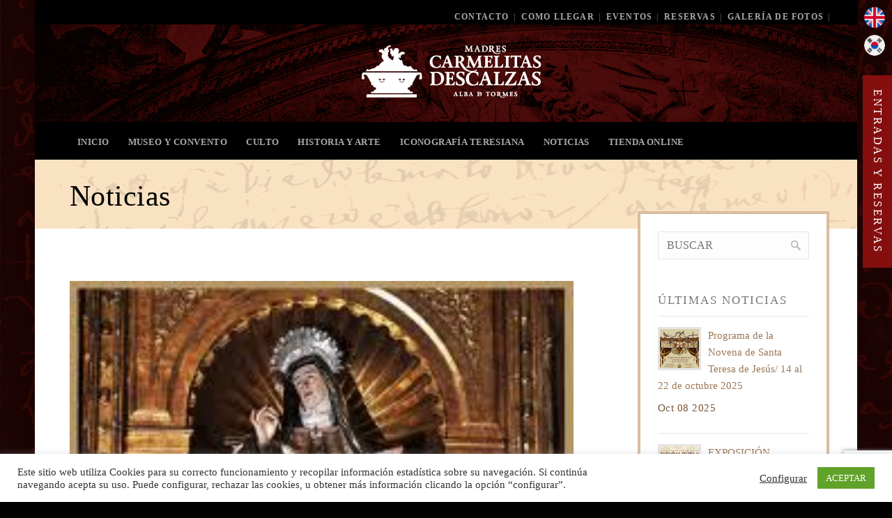

--- FILE ---
content_type: text/html; charset=UTF-8
request_url: https://carmelitasalba.org/fecha/1614/
body_size: 29085
content:
<!DOCTYPE html>
<!--[if (gte IE 9)|!(IE)]><!--><html lang="en"> <!--<![endif]-->
<head>
<!-- Basic Page Needs
================================================== -->
<meta charset="UTF-8">
<title>1614 | Fecha | Monasterio de la Anunciación de Nuestra Señora de Carmelitas Descalzas de Alba de Tormes</title>
<meta name="description" content="Monasterio de la Anunciación de Nuestra Señora de Carmelitas Descalzas de Alba de Tormes - Sepulcro de Santa Teresa">
<meta name="keywords" content="" />
<meta name="author" content="Monasterio de la Anunciación de Nuestra Señora de Carmelitas Descalzas de Alba de Tormes">
<meta http-equiv="X-UA-Compatible" content="IE=edge">
<!-- Mobile Specific Metas
================================================== -->
<meta name="viewport" content="width=device-width, initial-scale=1, maximum-scale=1">
<!-- Modernizer
================================================== -->
<!--[if lt IE 9]>
<script src="https://carmelitasalba.org/wp-content/themes/florida-wp/js/modernizr.custom.11889.js" type="text/javascript"></script>
<script src="https://carmelitasalba.org/wp-content/themes/florida-wp/js/respond.js" type="text/javascript"></script>
<![endif]-->
<!-- HTML5 Shiv events (end)-->
<!-- MEGA MENU -->
<!-- Favicons
================================================== -->
<link rel="shortcut icon" href="https://carmelitasalba.org/wp-content/uploads/2016/02/favicon_alba.png">
<!-- CSS + JS
================================================== -->
<meta name='robots' content='max-image-preview:large' />
<style>img:is([sizes="auto" i], [sizes^="auto," i]) { contain-intrinsic-size: 3000px 1500px }</style>
<link rel='dns-prefetch' href='//www.googletagmanager.com' />
<link rel='dns-prefetch' href='//platform.linkedin.com' />
<link rel='dns-prefetch' href='//fonts.googleapis.com' />
<link rel="alternate" type="application/rss+xml" title="Monasterio de la Anunciación de Nuestra Señora de Carmelitas Descalzas de Alba de Tormes &raquo; Feed" href="https://carmelitasalba.org/feed/" />
<link rel="alternate" type="application/rss+xml" title="Monasterio de la Anunciación de Nuestra Señora de Carmelitas Descalzas de Alba de Tormes &raquo; Feed de los comentarios" href="https://carmelitasalba.org/comments/feed/" />
<link rel="alternate" type="application/rss+xml" title="Monasterio de la Anunciación de Nuestra Señora de Carmelitas Descalzas de Alba de Tormes &raquo; 1614 Post Fecha Feed" href="https://carmelitasalba.org/fecha/1614/feed/" />
<link rel='stylesheet' id='flash_sale_shortcodes-css' href='https://carmelitasalba.org/wp-content/plugins/WP-ProGrid/includes/shortcode/includes/shortcodes.css?ver=6.7.2' type='text/css' media='all' />
<link rel='stylesheet' id='otw_grid_manager-css' href='https://carmelitasalba.org/wp-content/plugins/otw-popping-content//include/otw_components/otw_overlay_grid_manager/css/otw-grid.css?ver=1.5' type='text/css' media='all' />
<link rel='stylesheet' id='otw-shortcode-general_foundicons-css' href='https://carmelitasalba.org/wp-content/plugins/otw-popping-content//include/otw_components/otw_overlay/css/general_foundicons.css?ver=1.5' type='text/css' media='all' />
<link rel='stylesheet' id='otw-shortcode-social_foundicons-css' href='https://carmelitasalba.org/wp-content/plugins/otw-popping-content//include/otw_components/otw_overlay/css/social_foundicons.css?ver=1.5' type='text/css' media='all' />
<link rel='stylesheet' id='otw-popups-css' href='https://carmelitasalba.org/wp-content/plugins/otw-popping-content//include/otw_components/otw_overlay/css/otw-popups.css?ver=1.5' type='text/css' media='all' />
<link rel='stylesheet' id='otw-mfp-css' href='https://carmelitasalba.org/wp-content/plugins/otw-popping-content//include/otw_components/otw_overlay/css/otw-mfp.css?ver=1.5' type='text/css' media='all' />
<link rel='stylesheet' id='otw-overlay-css' href='https://carmelitasalba.org/wp-content/plugins/otw-popping-content//include/otw_components/otw_overlay/css/otw-overlay.css?ver=1.5' type='text/css' media='all' />
<link rel='stylesheet' id='otw_shortocde-css' href='https://carmelitasalba.org/wp-content/plugins/otw-sidebar-widget-manager/include/otw_components/otw_shortcode/css/otw_shortcode.css?ver=1.1' type='text/css' media='all' />
<link rel='stylesheet' id='otw_sbm.css-css' href='https://carmelitasalba.org/wp-content/plugins/otw-sidebar-widget-manager/css/otw_sbm.css?ver=6.7.2' type='text/css' media='all' />
<link rel='stylesheet' id='layerslider-css' href='https://carmelitasalba.org/wp-content/plugins/LayerSlider/static/layerslider/css/layerslider.css?ver=6.9.2' type='text/css' media='all' />
<link rel='stylesheet' id='ls-google-fonts-css' href='https://fonts.googleapis.com/css?family=Lato:100,300,regular,700,900%7COpen+Sans:300%7CIndie+Flower:regular%7COswald:300,regular,700&#038;subset=latin%2Clatin-ext' type='text/css' media='all' />
<link rel='stylesheet' id='wp-block-library-css' href='https://carmelitasalba.org/wp-includes/css/dist/block-library/style.min.css?ver=6.7.2' type='text/css' media='all' />
<style id='classic-theme-styles-inline-css' type='text/css'>
/*! This file is auto-generated */
.wp-block-button__link{color:#fff;background-color:#32373c;border-radius:9999px;box-shadow:none;text-decoration:none;padding:calc(.667em + 2px) calc(1.333em + 2px);font-size:1.125em}.wp-block-file__button{background:#32373c;color:#fff;text-decoration:none}
</style>
<style id='global-styles-inline-css' type='text/css'>
:root{--wp--preset--aspect-ratio--square: 1;--wp--preset--aspect-ratio--4-3: 4/3;--wp--preset--aspect-ratio--3-4: 3/4;--wp--preset--aspect-ratio--3-2: 3/2;--wp--preset--aspect-ratio--2-3: 2/3;--wp--preset--aspect-ratio--16-9: 16/9;--wp--preset--aspect-ratio--9-16: 9/16;--wp--preset--color--black: #000000;--wp--preset--color--cyan-bluish-gray: #abb8c3;--wp--preset--color--white: #ffffff;--wp--preset--color--pale-pink: #f78da7;--wp--preset--color--vivid-red: #cf2e2e;--wp--preset--color--luminous-vivid-orange: #ff6900;--wp--preset--color--luminous-vivid-amber: #fcb900;--wp--preset--color--light-green-cyan: #7bdcb5;--wp--preset--color--vivid-green-cyan: #00d084;--wp--preset--color--pale-cyan-blue: #8ed1fc;--wp--preset--color--vivid-cyan-blue: #0693e3;--wp--preset--color--vivid-purple: #9b51e0;--wp--preset--gradient--vivid-cyan-blue-to-vivid-purple: linear-gradient(135deg,rgba(6,147,227,1) 0%,rgb(155,81,224) 100%);--wp--preset--gradient--light-green-cyan-to-vivid-green-cyan: linear-gradient(135deg,rgb(122,220,180) 0%,rgb(0,208,130) 100%);--wp--preset--gradient--luminous-vivid-amber-to-luminous-vivid-orange: linear-gradient(135deg,rgba(252,185,0,1) 0%,rgba(255,105,0,1) 100%);--wp--preset--gradient--luminous-vivid-orange-to-vivid-red: linear-gradient(135deg,rgba(255,105,0,1) 0%,rgb(207,46,46) 100%);--wp--preset--gradient--very-light-gray-to-cyan-bluish-gray: linear-gradient(135deg,rgb(238,238,238) 0%,rgb(169,184,195) 100%);--wp--preset--gradient--cool-to-warm-spectrum: linear-gradient(135deg,rgb(74,234,220) 0%,rgb(151,120,209) 20%,rgb(207,42,186) 40%,rgb(238,44,130) 60%,rgb(251,105,98) 80%,rgb(254,248,76) 100%);--wp--preset--gradient--blush-light-purple: linear-gradient(135deg,rgb(255,206,236) 0%,rgb(152,150,240) 100%);--wp--preset--gradient--blush-bordeaux: linear-gradient(135deg,rgb(254,205,165) 0%,rgb(254,45,45) 50%,rgb(107,0,62) 100%);--wp--preset--gradient--luminous-dusk: linear-gradient(135deg,rgb(255,203,112) 0%,rgb(199,81,192) 50%,rgb(65,88,208) 100%);--wp--preset--gradient--pale-ocean: linear-gradient(135deg,rgb(255,245,203) 0%,rgb(182,227,212) 50%,rgb(51,167,181) 100%);--wp--preset--gradient--electric-grass: linear-gradient(135deg,rgb(202,248,128) 0%,rgb(113,206,126) 100%);--wp--preset--gradient--midnight: linear-gradient(135deg,rgb(2,3,129) 0%,rgb(40,116,252) 100%);--wp--preset--font-size--small: 13px;--wp--preset--font-size--medium: 20px;--wp--preset--font-size--large: 36px;--wp--preset--font-size--x-large: 42px;--wp--preset--spacing--20: 0.44rem;--wp--preset--spacing--30: 0.67rem;--wp--preset--spacing--40: 1rem;--wp--preset--spacing--50: 1.5rem;--wp--preset--spacing--60: 2.25rem;--wp--preset--spacing--70: 3.38rem;--wp--preset--spacing--80: 5.06rem;--wp--preset--shadow--natural: 6px 6px 9px rgba(0, 0, 0, 0.2);--wp--preset--shadow--deep: 12px 12px 50px rgba(0, 0, 0, 0.4);--wp--preset--shadow--sharp: 6px 6px 0px rgba(0, 0, 0, 0.2);--wp--preset--shadow--outlined: 6px 6px 0px -3px rgba(255, 255, 255, 1), 6px 6px rgba(0, 0, 0, 1);--wp--preset--shadow--crisp: 6px 6px 0px rgba(0, 0, 0, 1);}:where(.is-layout-flex){gap: 0.5em;}:where(.is-layout-grid){gap: 0.5em;}body .is-layout-flex{display: flex;}.is-layout-flex{flex-wrap: wrap;align-items: center;}.is-layout-flex > :is(*, div){margin: 0;}body .is-layout-grid{display: grid;}.is-layout-grid > :is(*, div){margin: 0;}:where(.wp-block-columns.is-layout-flex){gap: 2em;}:where(.wp-block-columns.is-layout-grid){gap: 2em;}:where(.wp-block-post-template.is-layout-flex){gap: 1.25em;}:where(.wp-block-post-template.is-layout-grid){gap: 1.25em;}.has-black-color{color: var(--wp--preset--color--black) !important;}.has-cyan-bluish-gray-color{color: var(--wp--preset--color--cyan-bluish-gray) !important;}.has-white-color{color: var(--wp--preset--color--white) !important;}.has-pale-pink-color{color: var(--wp--preset--color--pale-pink) !important;}.has-vivid-red-color{color: var(--wp--preset--color--vivid-red) !important;}.has-luminous-vivid-orange-color{color: var(--wp--preset--color--luminous-vivid-orange) !important;}.has-luminous-vivid-amber-color{color: var(--wp--preset--color--luminous-vivid-amber) !important;}.has-light-green-cyan-color{color: var(--wp--preset--color--light-green-cyan) !important;}.has-vivid-green-cyan-color{color: var(--wp--preset--color--vivid-green-cyan) !important;}.has-pale-cyan-blue-color{color: var(--wp--preset--color--pale-cyan-blue) !important;}.has-vivid-cyan-blue-color{color: var(--wp--preset--color--vivid-cyan-blue) !important;}.has-vivid-purple-color{color: var(--wp--preset--color--vivid-purple) !important;}.has-black-background-color{background-color: var(--wp--preset--color--black) !important;}.has-cyan-bluish-gray-background-color{background-color: var(--wp--preset--color--cyan-bluish-gray) !important;}.has-white-background-color{background-color: var(--wp--preset--color--white) !important;}.has-pale-pink-background-color{background-color: var(--wp--preset--color--pale-pink) !important;}.has-vivid-red-background-color{background-color: var(--wp--preset--color--vivid-red) !important;}.has-luminous-vivid-orange-background-color{background-color: var(--wp--preset--color--luminous-vivid-orange) !important;}.has-luminous-vivid-amber-background-color{background-color: var(--wp--preset--color--luminous-vivid-amber) !important;}.has-light-green-cyan-background-color{background-color: var(--wp--preset--color--light-green-cyan) !important;}.has-vivid-green-cyan-background-color{background-color: var(--wp--preset--color--vivid-green-cyan) !important;}.has-pale-cyan-blue-background-color{background-color: var(--wp--preset--color--pale-cyan-blue) !important;}.has-vivid-cyan-blue-background-color{background-color: var(--wp--preset--color--vivid-cyan-blue) !important;}.has-vivid-purple-background-color{background-color: var(--wp--preset--color--vivid-purple) !important;}.has-black-border-color{border-color: var(--wp--preset--color--black) !important;}.has-cyan-bluish-gray-border-color{border-color: var(--wp--preset--color--cyan-bluish-gray) !important;}.has-white-border-color{border-color: var(--wp--preset--color--white) !important;}.has-pale-pink-border-color{border-color: var(--wp--preset--color--pale-pink) !important;}.has-vivid-red-border-color{border-color: var(--wp--preset--color--vivid-red) !important;}.has-luminous-vivid-orange-border-color{border-color: var(--wp--preset--color--luminous-vivid-orange) !important;}.has-luminous-vivid-amber-border-color{border-color: var(--wp--preset--color--luminous-vivid-amber) !important;}.has-light-green-cyan-border-color{border-color: var(--wp--preset--color--light-green-cyan) !important;}.has-vivid-green-cyan-border-color{border-color: var(--wp--preset--color--vivid-green-cyan) !important;}.has-pale-cyan-blue-border-color{border-color: var(--wp--preset--color--pale-cyan-blue) !important;}.has-vivid-cyan-blue-border-color{border-color: var(--wp--preset--color--vivid-cyan-blue) !important;}.has-vivid-purple-border-color{border-color: var(--wp--preset--color--vivid-purple) !important;}.has-vivid-cyan-blue-to-vivid-purple-gradient-background{background: var(--wp--preset--gradient--vivid-cyan-blue-to-vivid-purple) !important;}.has-light-green-cyan-to-vivid-green-cyan-gradient-background{background: var(--wp--preset--gradient--light-green-cyan-to-vivid-green-cyan) !important;}.has-luminous-vivid-amber-to-luminous-vivid-orange-gradient-background{background: var(--wp--preset--gradient--luminous-vivid-amber-to-luminous-vivid-orange) !important;}.has-luminous-vivid-orange-to-vivid-red-gradient-background{background: var(--wp--preset--gradient--luminous-vivid-orange-to-vivid-red) !important;}.has-very-light-gray-to-cyan-bluish-gray-gradient-background{background: var(--wp--preset--gradient--very-light-gray-to-cyan-bluish-gray) !important;}.has-cool-to-warm-spectrum-gradient-background{background: var(--wp--preset--gradient--cool-to-warm-spectrum) !important;}.has-blush-light-purple-gradient-background{background: var(--wp--preset--gradient--blush-light-purple) !important;}.has-blush-bordeaux-gradient-background{background: var(--wp--preset--gradient--blush-bordeaux) !important;}.has-luminous-dusk-gradient-background{background: var(--wp--preset--gradient--luminous-dusk) !important;}.has-pale-ocean-gradient-background{background: var(--wp--preset--gradient--pale-ocean) !important;}.has-electric-grass-gradient-background{background: var(--wp--preset--gradient--electric-grass) !important;}.has-midnight-gradient-background{background: var(--wp--preset--gradient--midnight) !important;}.has-small-font-size{font-size: var(--wp--preset--font-size--small) !important;}.has-medium-font-size{font-size: var(--wp--preset--font-size--medium) !important;}.has-large-font-size{font-size: var(--wp--preset--font-size--large) !important;}.has-x-large-font-size{font-size: var(--wp--preset--font-size--x-large) !important;}
:where(.wp-block-post-template.is-layout-flex){gap: 1.25em;}:where(.wp-block-post-template.is-layout-grid){gap: 1.25em;}
:where(.wp-block-columns.is-layout-flex){gap: 2em;}:where(.wp-block-columns.is-layout-grid){gap: 2em;}
:root :where(.wp-block-pullquote){font-size: 1.5em;line-height: 1.6;}
</style>
<link rel='stylesheet' id='titan-adminbar-styles-css' href='https://carmelitasalba.org/wp-content/plugins/anti-spam/assets/css/admin-bar.css?ver=7.3.5' type='text/css' media='all' />
<link rel='stylesheet' id='contact-form-7-css' href='https://carmelitasalba.org/wp-content/plugins/contact-form-7/includes/css/styles.css?ver=5.7.7' type='text/css' media='all' />
<link rel='stylesheet' id='cookie-law-info-css' href='https://carmelitasalba.org/wp-content/plugins/cookie-law-info/legacy/public/css/cookie-law-info-public.css?ver=3.3.6' type='text/css' media='all' />
<link rel='stylesheet' id='cookie-law-info-gdpr-css' href='https://carmelitasalba.org/wp-content/plugins/cookie-law-info/legacy/public/css/cookie-law-info-gdpr.css?ver=3.3.6' type='text/css' media='all' />
<link rel='stylesheet' id='walcf7-datepicker-css-css' href='https://carmelitasalba.org/wp-content/plugins/date-time-picker-for-contact-form-7/assets/css/jquery.datetimepicker.min.css?ver=1.0.0' type='text/css' media='all' />
<link rel='stylesheet' id='mv-icomoon-css' href='https://carmelitasalba.org/wp-content/plugins/multiverso/css/mvicomoon.css?ver=6.7.2' type='text/css' media='all' />
<link rel='stylesheet' id='mv-style-css' href='https://carmelitasalba.org/wp-content/plugins/multiverso/css/style.css?ver=6.7.2' type='text/css' media='all' />
<link rel='stylesheet' id='js_composer_front-css' href='https://carmelitasalba.org/wp-content/themes/florida-wp/inc/visualcomposer/assets/js_composer_front.css?ver=6.7.2' type='text/css' media='all' />
<link rel='stylesheet' id='main-style-css' href='https://carmelitasalba.org/wp-content/themes/Florida_child_theme/style.css?ver=6.7.2' type='text/css' media='all' />
<link rel='stylesheet' id='google_fonts_css-css' href='http://fonts.googleapis.com/css?family=Questrial%7CPrata&#038;ver=6.7.2' type='text/css' media='all' />
<link rel='stylesheet' id='dynamic_css-css' href='https://carmelitasalba.org/wp-content/themes/florida-wp/dyncss.php?ver=6.7.2' type='text/css' media='all' />
<link rel='stylesheet' id='gfont-style-css' href='https://fonts.googleapis.com/css?family=Roboto%3A100%2C300%2C400%2C500%2C700%7CRoboto+Slab%3A300%2C400&#038;ver=6.7.2' type='text/css' media='all' />
<link rel='stylesheet' id='flexslider-css' href='https://carmelitasalba.org/wp-content/themes/florida-wp/css/flexslider.css?ver=6.7.2' type='text/css' media='all' />
<link rel='stylesheet' id='prettyphoto-css' href='https://carmelitasalba.org/wp-content/themes/florida-wp/css/prettyPhoto.css?ver=6.7.2' type='text/css' media='all' />
<link rel='stylesheet' id='otw_overlay_otw-caroucel-css' href='https://carmelitasalba.org/wp-content/plugins/otw-popping-content//include/otw_components/otw_overlay_shortcode/css/owl.carousel.css?ver=6.7.2' type='text/css' media='all' />
<link rel='stylesheet' id='otw_overlay_otw-shortcode-general_foundicons-css' href='https://carmelitasalba.org/wp-content/plugins/otw-popping-content//include/otw_components/otw_overlay_shortcode/css/general_foundicons.css?ver=6.7.2' type='text/css' media='all' />
<link rel='stylesheet' id='otw_overlay_otw-shortcode-social_foundicons-css' href='https://carmelitasalba.org/wp-content/plugins/otw-popping-content//include/otw_components/otw_overlay_shortcode/css/social_foundicons.css?ver=6.7.2' type='text/css' media='all' />
<link rel='stylesheet' id='otw_overlay_otw-shortcode-css' href='https://carmelitasalba.org/wp-content/plugins/otw-popping-content//include/otw_components/otw_overlay_shortcode/css/otw_shortcode.css?ver=6.7.2' type='text/css' media='all' />
<link rel='stylesheet' id='otw_overlay_otw-shortcode-jquery-ui-css' href='https://carmelitasalba.org/wp-content/plugins/otw-popping-content//include/otw_components/otw_overlay_shortcode/css/jquery-ui-1.9.1.css?ver=6.7.2' type='text/css' media='all' />
<link rel='stylesheet' id='otw_overlay_otw-grid-css' href='https://carmelitasalba.org/wp-content/plugins/otw-popping-content//include/otw_components/otw_overlay_shortcode/../otw_overlay_grid_manager/css/otw-grid.css?ver=6.7.2' type='text/css' media='all' />
<link rel='stylesheet' id='otw_overlay_otw-nivo-style-css' href='https://carmelitasalba.org/wp-content/plugins/otw-popping-content//include/otw_components/otw_overlay_shortcode/css/nivo-lightbox.css?ver=6.7.2' type='text/css' media='all' />
<link rel='stylesheet' id='otw_overlay_otw-shortcode-nivo-css' href='https://carmelitasalba.org/wp-content/plugins/otw-popping-content//include/otw_components/otw_overlay_shortcode/images-shortcodes/nivo-default/default.css?ver=6.7.2' type='text/css' media='all' />
<link rel='stylesheet' id='otw_overlay_otw-shortcode_scrolling-css' href='https://carmelitasalba.org/wp-content/plugins/otw-popping-content//include/otw_components/otw_overlay_shortcode/css/scroll_for_preview.css?1e3bddb3def0a35abd860b7c8ca9f8e3&#038;ver=6.7.2' type='text/css' media='all' />
<link rel='stylesheet' id='otw_overlay_footable-0.1.css-css' href='https://carmelitasalba.org/wp-content/plugins/otw-popping-content//include/otw_components/otw_overlay_shortcode/css/footable-0.1.css?ver=6.7.2' type='text/css' media='all' />
<link rel='stylesheet' id='otw_overlay_footable.sortable-0.1.css-css' href='https://carmelitasalba.org/wp-content/plugins/otw-popping-content//include/otw_components/otw_overlay_shortcode/css/footable.sortable-0.1.css?ver=6.7.2' type='text/css' media='all' />
<script type="text/javascript" src="https://carmelitasalba.org/wp-includes/js/jquery/jquery.min.js?ver=3.7.1" id="jquery-core-js"></script>
<script type="text/javascript" src="https://carmelitasalba.org/wp-includes/js/jquery/jquery-migrate.min.js?ver=3.4.1" id="jquery-migrate-js"></script>
<script type="text/javascript" src="https://carmelitasalba.org/wp-content/plugins/WP-ProGrid/includes/shortcode/includes/shortcodes.js?ver=6.7.2" id="flash_sale_shortcodes_js-js"></script>
<script type="text/javascript" src="https://carmelitasalba.org/wp-content/plugins/otw-popping-content//include/otw_components/otw_overlay/js/mfp-core-inline-0.9.9.js?ver=1.4" id="otw-mpf-code-js"></script>
<script type="text/javascript" src="https://carmelitasalba.org/wp-content/plugins/otw-popping-content//include/otw_components/otw_overlay/js/otw-sticky.js?ver=1.4" id="otw-sticky-js"></script>
<script type="text/javascript" src="https://carmelitasalba.org/wp-content/plugins/otw-popping-content//include/otw_components/otw_overlay/js/otw-overlay.js?ver=1.4" id="otw-overlay-js"></script>
<script type="text/javascript" id="layerslider-greensock-js-extra">
/* <![CDATA[ */
var LS_Meta = {"v":"6.9.2"};
/* ]]> */
</script>
<script type="text/javascript" src="https://carmelitasalba.org/wp-content/plugins/LayerSlider/static/layerslider/js/greensock.js?ver=1.19.0" id="layerslider-greensock-js"></script>
<script type="text/javascript" src="https://carmelitasalba.org/wp-content/plugins/LayerSlider/static/layerslider/js/layerslider.kreaturamedia.jquery.js?ver=6.9.2" id="layerslider-js"></script>
<script type="text/javascript" src="https://carmelitasalba.org/wp-content/plugins/LayerSlider/static/layerslider/js/layerslider.transitions.js?ver=6.9.2" id="layerslider-transitions-js"></script>
<script type="text/javascript" id="cookie-law-info-js-extra">
/* <![CDATA[ */
var Cli_Data = {"nn_cookie_ids":[],"cookielist":[],"non_necessary_cookies":[],"ccpaEnabled":"","ccpaRegionBased":"","ccpaBarEnabled":"","strictlyEnabled":["necessary","obligatoire"],"ccpaType":"gdpr","js_blocking":"1","custom_integration":"","triggerDomRefresh":"","secure_cookies":""};
var cli_cookiebar_settings = {"animate_speed_hide":"500","animate_speed_show":"500","background":"#FFF","border":"#b1a6a6c2","border_on":"","button_1_button_colour":"#61a229","button_1_button_hover":"#4e8221","button_1_link_colour":"#fff","button_1_as_button":"1","button_1_new_win":"","button_2_button_colour":"#333","button_2_button_hover":"#292929","button_2_link_colour":"#444","button_2_as_button":"","button_2_hidebar":"","button_3_button_colour":"#3566bb","button_3_button_hover":"#2a5296","button_3_link_colour":"#fff","button_3_as_button":"1","button_3_new_win":"","button_4_button_colour":"#000","button_4_button_hover":"#000000","button_4_link_colour":"#333333","button_4_as_button":"","button_7_button_colour":"#61a229","button_7_button_hover":"#4e8221","button_7_link_colour":"#fff","button_7_as_button":"1","button_7_new_win":"","font_family":"inherit","header_fix":"","notify_animate_hide":"1","notify_animate_show":"","notify_div_id":"#cookie-law-info-bar","notify_position_horizontal":"right","notify_position_vertical":"bottom","scroll_close":"","scroll_close_reload":"","accept_close_reload":"","reject_close_reload":"","showagain_tab":"","showagain_background":"#fff","showagain_border":"#000","showagain_div_id":"#cookie-law-info-again","showagain_x_position":"100px","text":"#333333","show_once_yn":"","show_once":"10000","logging_on":"","as_popup":"","popup_overlay":"1","bar_heading_text":"","cookie_bar_as":"banner","popup_showagain_position":"bottom-right","widget_position":"left"};
var log_object = {"ajax_url":"https:\/\/carmelitasalba.org\/wp-admin\/admin-ajax.php"};
/* ]]> */
</script>
<script type="text/javascript" src="https://carmelitasalba.org/wp-content/plugins/cookie-law-info/legacy/public/js/cookie-law-info-public.js?ver=3.3.6" id="cookie-law-info-js"></script>
<script type="text/javascript" src="https://www.googletagmanager.com/gtag/js?id=UA-104202350-37&amp;ver=6.7.2" id="wk-analytics-script-js"></script>
<script type="text/javascript" id="wk-analytics-script-js-after">
/* <![CDATA[ */
function shouldTrack(){
var trackLoggedIn = false;
var loggedIn = false;
if(!loggedIn){
return true;
} else if( trackLoggedIn ) {
return true;
}
return false;
}
function hasWKGoogleAnalyticsCookie() {
return (new RegExp('wp_wk_ga_untrack_' + document.location.hostname)).test(document.cookie);
}
if (!hasWKGoogleAnalyticsCookie() && shouldTrack()) {
//Google Analytics
window.dataLayer = window.dataLayer || [];
function gtag(){dataLayer.push(arguments);}
gtag('js', new Date());
gtag('config', 'UA-104202350-37', { 'anonymize_ip': true });
}
/* ]]> */
</script>
<script type="text/javascript" src="https://carmelitasalba.org/wp-content/plugins/otw-popping-content//include/otw_components/otw_overlay_shortcode/js/footable-0.1.js?ver=6.7.2" id="otw_overlay_footable.js-js"></script>
<script type="text/javascript" src="https://carmelitasalba.org/wp-content/plugins/otw-popping-content//include/otw_components/otw_overlay_shortcode/js/footable.sortable.js?ver=6.7.2" id="otw_overlay_footable.sortable.js-js"></script>
<script type="text/javascript" src="https://carmelitasalba.org/wp-content/plugins/otw-popping-content//include/otw_components/otw_overlay_shortcode/js/jquery.plugin.min.js?ver=6.7.2" id="otw_overlay_otw-shortcode-makeplugin-js"></script>
<script type="text/javascript" src="https://carmelitasalba.org/wp-content/plugins/otw-popping-content//include/otw_components/otw_overlay_shortcode/js/jquery.animate-shadow-min.js?ver=6.7.2" id="otw_overlay_otw-anish-js"></script>
<script type="text/javascript" src="https://carmelitasalba.org/wp-content/plugins/otw-popping-content//include/otw_components/otw_overlay_shortcode/js/otw_shortcode_core.js?ver=6.7.2" id="otw_overlay_otw-shortcode-core-js"></script>
<script type="text/javascript" src="https://carmelitasalba.org/wp-content/plugins/otw-popping-content//include/otw_components/otw_overlay_shortcode/js/jquery.animate-shadow-min.js?ver=6.7.2" id="otw_overlay_otw-animate-shadow-js"></script>
<script type="text/javascript" src="https://carmelitasalba.org/wp-content/plugins/otw-popping-content//include/otw_components/otw_overlay_shortcode/js/otw_shortcode.js?ver=6.7.2" id="otw_overlay_otw-shortcode-js"></script>
<script type="text/javascript" src="https://carmelitasalba.org/wp-content/plugins/otw-popping-content//include/otw_components/otw_overlay_shortcode/js/waypoints.min.js?ver=6.7.2" id="otw_overlay_otw-waypoints-js"></script>
<script type="text/javascript" src="http://platform.linkedin.com/in.js?ver=6.7.2" id="otw_overlay_otw-shortcode-linkedin_share-js"></script>
<meta name="generator" content="Powered by LayerSlider 6.9.2 - Multi-Purpose, Responsive, Parallax, Mobile-Friendly Slider Plugin for WordPress." />
<!-- LayerSlider updates and docs at: https://layerslider.kreaturamedia.com -->
<link rel="https://api.w.org/" href="https://carmelitasalba.org/wp-json/" /><link rel="EditURI" type="application/rsd+xml" title="RSD" href="https://carmelitasalba.org/xmlrpc.php?rsd" />
<meta name="generator" content="WordPress 6.7.2" />
<style type="text/css">
.ead-document{ position:relative;}
.ead-private{ position:absolute; width: 100%; height: 100%; left:0; top:0; background:rgba(248,237,235,0.8); text-align: center;}
.ead-lock{ display: inline-block; vertical-align: middle;max-width: 98%;}
.ead-dummy{ display: inline-block; vertical-align: middle; height:100%; width: 1px;}
</style><style type="text/css" media="screen">body{ background-color:#000000; background-image:url('https://carmelitasalba.org/wp-content/uploads/2014/04/fondo_web_x_2.jpg'); background-repeat:no-repeat; background-size:100% auto; background-size:cover;-webkit-background-size: cover;
-moz-background-size: cover;
-o-background-size: cover; background-attachment:fixed;
background-position:center;  } </style><style>.formatopdf{
width:600px;
height:900px;
}</style><meta name="generator" content="Powered by WPBakery Page Builder - drag and drop page builder for WordPress."/>
<!--[if lte IE 9]><link rel="stylesheet" type="text/css" href="https://carmelitasalba.org/wp-content/plugins/js_composer/assets/css/vc_lte_ie9.min.css" media="screen"><![endif]--><meta name="generator" content="Powered by Slider Revolution 6.5.2 - responsive, Mobile-Friendly Slider Plugin for WordPress with comfortable drag and drop interface." />
<script type="text/javascript">function setREVStartSize(e){
//window.requestAnimationFrame(function() {				 
window.RSIW = window.RSIW===undefined ? window.innerWidth : window.RSIW;	
window.RSIH = window.RSIH===undefined ? window.innerHeight : window.RSIH;	
try {								
var pw = document.getElementById(e.c).parentNode.offsetWidth,
newh;
pw = pw===0 || isNaN(pw) ? window.RSIW : pw;
e.tabw = e.tabw===undefined ? 0 : parseInt(e.tabw);
e.thumbw = e.thumbw===undefined ? 0 : parseInt(e.thumbw);
e.tabh = e.tabh===undefined ? 0 : parseInt(e.tabh);
e.thumbh = e.thumbh===undefined ? 0 : parseInt(e.thumbh);
e.tabhide = e.tabhide===undefined ? 0 : parseInt(e.tabhide);
e.thumbhide = e.thumbhide===undefined ? 0 : parseInt(e.thumbhide);
e.mh = e.mh===undefined || e.mh=="" || e.mh==="auto" ? 0 : parseInt(e.mh,0);		
if(e.layout==="fullscreen" || e.l==="fullscreen") 						
newh = Math.max(e.mh,window.RSIH);					
else{					
e.gw = Array.isArray(e.gw) ? e.gw : [e.gw];
for (var i in e.rl) if (e.gw[i]===undefined || e.gw[i]===0) e.gw[i] = e.gw[i-1];					
e.gh = e.el===undefined || e.el==="" || (Array.isArray(e.el) && e.el.length==0)? e.gh : e.el;
e.gh = Array.isArray(e.gh) ? e.gh : [e.gh];
for (var i in e.rl) if (e.gh[i]===undefined || e.gh[i]===0) e.gh[i] = e.gh[i-1];
var nl = new Array(e.rl.length),
ix = 0,						
sl;					
e.tabw = e.tabhide>=pw ? 0 : e.tabw;
e.thumbw = e.thumbhide>=pw ? 0 : e.thumbw;
e.tabh = e.tabhide>=pw ? 0 : e.tabh;
e.thumbh = e.thumbhide>=pw ? 0 : e.thumbh;					
for (var i in e.rl) nl[i] = e.rl[i]<window.RSIW ? 0 : e.rl[i];
sl = nl[0];									
for (var i in nl) if (sl>nl[i] && nl[i]>0) { sl = nl[i]; ix=i;}															
var m = pw>(e.gw[ix]+e.tabw+e.thumbw) ? 1 : (pw-(e.tabw+e.thumbw)) / (e.gw[ix]);					
newh =  (e.gh[ix] * m) + (e.tabh + e.thumbh);
}				
if(window.rs_init_css===undefined) window.rs_init_css = document.head.appendChild(document.createElement("style"));					
document.getElementById(e.c).height = newh+"px";
window.rs_init_css.innerHTML += "#"+e.c+"_wrapper { height: "+newh+"px }";				
} catch(e){
console.log("Failure at Presize of Slider:" + e)
}					   
//});
};</script>
<noscript><style type="text/css"> .wpb_animate_when_almost_visible { opacity: 1; }</style></noscript></head>
<body class="archive tax-fecha term-390 default-header wpb-js-composer js-comp-ver-5.7 vc_responsive">
<!-- Primary Page Layout
================================================== -->
<div id="boxed-wrap" class="colorskin-">
<section class="top-bar">
<div class="container"><div class="top-links lftflot"><a href="https://carmelitasalba.org/contacto/">Contacto</a>|
<a href="https://carmelitasalba.org/mapa-alba-de-tormes/">Como llegar</a>|
<a href="https://carmelitasalba.org/eventos/">Eventos</a>|
<a href="https://articketing.vocces.com/m.php?t=f28a72d4c7a22c515e15d5f182ad24e5">Reservas</a>|
<a href="https://carmelitasalba.org/sepulcro-de-santa-teresa/galeria-de-fotos/">Galería de Fotos</a>|
</div><div class="socailfollow rgtflot"></div>
</div>
</section>
<header id="header"  >
<div  class="container">
<div class="col-md-5 col-sm-5 logo-wrap">
<div class="logo">
<a href="https://carmelitasalba.org/">
<img src="https://carmelitasalba.org/wp-content/uploads/2014/08/logo_base_alba_tormes.png" width="264px" id="img-logo" alt="logo">
</a>
</div></div>
</div>
<hr class="vertical-space" />
<nav id="nav-wrap" class="nav-wrap2 mn4 darknavi">
<div class="container">	
<ul id="nav"><li id="menu-item-17" class="menu-item menu-item-type-post_type menu-item-object-page menu-item-home menu-item-17"><a href="https://carmelitasalba.org/" data-description="">Inicio</a></li>
<li id="menu-item-64" class="menu-item menu-item-type-post_type menu-item-object-page menu-item-has-children menu-item-64"><a href="https://carmelitasalba.org/sepulcro-de-santa-teresa/" data-description="">Museo y Convento</a>
<ul class="sub-menu">
<li id="menu-item-3315" class="menu-item menu-item-type-post_type menu-item-object-page menu-item-3315"><a href="https://carmelitasalba.org/historia-en-imagenes-del-convento-y-el-museo/" data-description="">Historia en imágenes</a></li>
<li id="menu-item-68" class="menu-item menu-item-type-post_type menu-item-object-page menu-item-68"><a href="https://carmelitasalba.org/sepulcro-de-santa-teresa/visita-al-museo-carmelitano/" data-description="">Visita al Museo</a></li>
<li id="menu-item-66" class="menu-item menu-item-type-post_type menu-item-object-page menu-item-66"><a href="https://carmelitasalba.org/sepulcro-de-santa-teresa/sala-de-santa-teresa/" data-description="">Sala de Santa Teresa</a></li>
<li id="menu-item-67" class="menu-item menu-item-type-post_type menu-item-object-page menu-item-67"><a href="https://carmelitasalba.org/sepulcro-de-santa-teresa/convento-y-la-iglesia/" data-description="">El Convento y La Iglesia</a></li>
<li id="menu-item-2408" class="menu-item menu-item-type-post_type menu-item-object-page menu-item-2408"><a href="https://carmelitasalba.org/sepulcro-de-santa-teresa/galeria-de-fotos/" data-description="">Galería de Fotos</a></li>
<li id="menu-item-2775" class="menu-item menu-item-type-post_type menu-item-object-page menu-item-2775"><a href="https://carmelitasalba.org/museo-carmelitano-carmus-horarios-y-precio/" data-description="">Horarios , precios y normas de la visita</a></li>
<li id="menu-item-3006" class="menu-item menu-item-type-post_type menu-item-object-page menu-item-3006"><a href="https://carmelitasalba.org/mapa-alba-de-tormes/" data-description="">Como Llegar</a></li>
<li id="menu-item-3588" class="menu-item menu-item-type-custom menu-item-object-custom menu-item-3588"><a  href="http://articketing.vocces.com/m.php?t=f28a72d4c7a22c515e15d5f182ad24e5" data-description="">Reservas</a></li>
</ul>
</li>
<li id="menu-item-780" class="menu-item menu-item-type-custom menu-item-object-custom menu-item-has-children menu-item-780"><a  href="#" data-description="">Culto</a>
<ul class="sub-menu">
<li id="menu-item-60" class="menu-item menu-item-type-post_type menu-item-object-page menu-item-60"><a href="https://carmelitasalba.org/horarios-de-misa-y-rezo-de-las-horas/" data-description="">Horarios de Misa y rezo de las horas.</a></li>
<li id="menu-item-3364" class="menu-item menu-item-type-post_type menu-item-object-page menu-item-3364"><a href="https://carmelitasalba.org/reserva-misa-de-grupo/" data-description="">Reserva Misa de Grupo</a></li>
</ul>
</li>
<li id="menu-item-936" class="menu-item menu-item-type-custom menu-item-object-custom menu-item-has-children menu-item-936"><a  href="#" data-description="">Historia y Arte</a>
<ul class="sub-menu">
<li id="menu-item-62" class="menu-item menu-item-type-post_type menu-item-object-page menu-item-62"><a href="https://carmelitasalba.org/historia-y-arte/alba-de-tormes-y-teresa/" data-description="">Alba de Tormes y Teresa</a></li>
<li id="menu-item-115" class="menu-item menu-item-type-post_type menu-item-object-page menu-item-115"><a href="https://carmelitasalba.org/santa-teresa-de-jesus/" data-description="">Santa Teresa de Jesús</a></li>
<li id="menu-item-63" class="menu-item menu-item-type-post_type menu-item-object-page menu-item-63"><a href="https://carmelitasalba.org/historia-y-arte/fundacion-del-convento/" data-description="">Fundación del Convento</a></li>
<li id="menu-item-114" class="menu-item menu-item-type-post_type menu-item-object-page menu-item-114"><a href="https://carmelitasalba.org/historia-y-arte/textos-y-documentos/" data-description="">Textos y Documentos</a></li>
</ul>
</li>
<li id="menu-item-3153" class="menu-item menu-item-type-post_type menu-item-object-page menu-item-3153"><a href="https://carmelitasalba.org/la-iconografia-teresiana/" data-description="">Iconografía Teresiana</a></li>
<li id="menu-item-20" class="menu-item menu-item-type-post_type menu-item-object-page current_page_parent menu-item-20"><a href="https://carmelitasalba.org/noticias/" data-description="">Noticias</a></li>
<li id="menu-item-4138" class="menu-item menu-item-type-custom menu-item-object-custom menu-item-4138"><a  title="Medallas, libros y reliquias" href="https://articketing.vocces.com/tienda-online-carmelitas/" data-description="Libros, medallas, estampas y reliquias.">TIENDA ONLINE</a></li>
</ul>		</div>
</nav>
<!-- /nav-wrap -->
</header>
<!-- end-header -->
<a href="https://www.carmelitasalba.org/wp-content/themes/Florida_child_theme/images/carmus-ingles-web.pdf"  target="_blank">
<div class="ingles">
<span>CARMUS. Carmelite museum. Overview (English)</span> <img src="https://www.carmelitasalba.org/wp-content/themes/Florida_child_theme/images/uk.png" alt=""  />
</div>
</a>
<a href="https://www.carmelitasalba.org/wp-content/themes/Florida_child_theme/images/carmus-coreano-web.pdf"  target="_blank">
<div class="coreano">
<span>가르무스 박물관 한국어 안내서. <br>예쁜 태극기 사진도 이용 가능합니다. 감사합니다</span> <img src="https://www.carmelitasalba.org/wp-content/themes/Florida_child_theme/images/ko.png" alt=""  />
</div>
</a>    
<style>
/* Boton fijo portada INGLES Y COREANO
------------------------------------------------------------------------------------ */
.ingles {
position: absolute;
top: 10px;
right: 10px;
background: transparent;
width: ;
height: ;
z-index: 99999;
color: #ccc;
text-align: ;
font-family: 'Poppins', sans-serif;
font-size: 13px;
font-weight: 400;
letter-spacing: 3px;
padding-top: 0px;
margin: 0;
}
.ingles:hover {
background: transparent;
}
.ingles img {
text-align: ;
padding-right: 0px;
height: 20px;
width: 20px;
border-radius: 50px;
}
.ingles p {
padding: 0px;
padding-top: 0px ;
}
@media (min-width: 992px) {
.ingles {
padding: 0px;
padding-top: 0px;
}
.ingles p {
padding-top: 5px;
padding-bottom: 0px;
padding-right: 5px;
padding-left: 5px;
}
}
.ingles span {
display: none;
}
@media (min-width: 1350px) {       
.ingles span {
display: inline;
}
.ingles {
top: 50px;
right: 50px;
}
}
@media (min-width: 768px) {       
.ingles img {
text-align: ;
padding-right: 0px;
height: 30px;
width: 30px;
}
}
.coreano {
position: absolute;
top: 50px;
right: 10px;
background: transparent;
width: ;
height: ;
z-index: 99999;
color: #ccc;
text-align: ;
font-family: 'Poppins', sans-serif;
font-size: 13px;
font-weight: 400;
letter-spacing: 3px;
padding-top: 0px;
margin: 0;
}
.coreano:hover {
background: transparent;
}
.coreano img {
text-align: ;
padding-right: 0px;
height: 20px;
width: 20px;
border-radius: 50px;
}
.coreano p {
padding: 0px;
padding-top: 0px ;
}
@media (min-width: 992px) {
.coreano {
padding: 0px;
padding-top: 0px;
}
.coreano p {
padding-top: 5px;
padding-bottom: 0px;
padding-right: 5px;
padding-left: 5px;
}
}
.coreano span {
display: none;
}
@media (min-width: 1350px) {       
.coreano span {
display: inline;
}
.coreano {
top: 90px;
right: 50px;
}
}
@media (min-width: 768px) {       
.coreano img {
text-align: ;
padding-right: 0px;
height: 30px;
width: 30px;
}
}
</style> <section id="headline">
<div class="container">
<h3>Noticias</h3>
</div>
</section>
<section class="container" >
<hr class="vertical-space2">
<!-- begin-main-content -->
<section class="col-md-8 omega">
<article id="post-1804" class="blog-post post-1804 portfolio type-portfolio status-publish has-post-thumbnail hentry filtro-otros autor-gregorio-fernandez siglo-siglo-xvii lugar-valladolid tecnica-desconocida fecha-390 edificio-iglesia-del-carmen-extramuros"> 
<img src="https://carmelitasalba.org/wp-content/uploads/2014/10/8_10_14_1.jpg" alt="Santa Teresa" class="Full " />		<div class="col-md-2 alpha">
<div class="blog-date-sec">
<h3>08</h3>
<span>Oct 2014</span> </div>
</div>
<div class="col-md-10 omega">
<h3><a href="https://carmelitasalba.org/portfolio-items/santa-teresa-31/">Santa Teresa</a></h3>
<div class="postmetadata">
<h6 class="blog-cat"><strong>en</strong>  </h6>
<h6 class="blog-comments"><strong> - </strong> No hay comentarios </h6>
</div>
<p></p>	  </div>
<hr class="vertical-space1">
</article>       
<br class="clear">
<div class="white-space"></div>
</section>
<!-- end-main-content -->
<aside class="col-md-3 col-md-offset-1 sidebar">
<div class="widget"><form role="search" action="https://carmelitasalba.org/" method="get" >
<div>
<input name="s" type="text" placeholder="BUSCAR" class="search-side" >
</div>
</form></div>		<div class="widget">		<h4 class="subtitle">Últimas Noticias</h4>		<div class="side-list"><ul>
<li>
<a href="https://carmelitasalba.org/programa-de-la-novena-de-santa-teresa-de-jesus-14-al-22-de-octubre-2025/"><img src="https://carmelitasalba.org/wp-content/uploads/2025/10/Programa-de-la-Novena-de-Santa-Teresa-de-Jesus-miniatura-420x420.webp" alt="Programa de la Novena de Santa Teresa de Jesús/ 14 al 22 de octubre 2025" class="Full blog2_thumb " /></a>
<h5><a href="https://carmelitasalba.org/programa-de-la-novena-de-santa-teresa-de-jesus-14-al-22-de-octubre-2025/">Programa de la Novena de Santa Teresa de Jesús/ 14 al 22 de octubre 2025</a></h5>
<p>Oct 08 2025</p>
</li>
<li>
<a href="https://carmelitasalba.org/exposicion-publica-de-santa-teresa-de-jesus/"><img src="https://carmelitasalba.org/wp-content/uploads/2025/03/IMG-20250312-WA0007-420x420.png" alt="EXPOSICIÓN PÚBLICA DE  SANTA TERESA DE JESÚS" class="Full blog2_thumb " /></a>
<h5><a href="https://carmelitasalba.org/exposicion-publica-de-santa-teresa-de-jesus/">EXPOSICIÓN PÚBLICA DE  SANTA TERESA DE JESÚS</a></h5>
<p>Mar 12 2025</p>
</li>
<li>
<a href="https://carmelitasalba.org/reconocimiento-canonico-del-sepulcro-y-de-las-reliquias-de-santa-teresa-de-jesus-en-alba-de-tormes/"><img src="https://carmelitasalba.org/wp-content/uploads/2025/02/reliquia_santa_teresa-420x420.webp" alt="Reconocimiento canónico del sepulcro y de las reliquias de Santa Teresa de Jesús en Alba de Tormes" class="Full blog2_thumb " /></a>
<h5><a href="https://carmelitasalba.org/reconocimiento-canonico-del-sepulcro-y-de-las-reliquias-de-santa-teresa-de-jesus-en-alba-de-tormes/">Reconocimiento canónico del sepulcro y de las reliquias de Santa Teresa de Jesús en Alba de Tormes</a></h5>
<p>Feb 11 2025</p>
</li>
</ul></div>
</div><!-- Disclaimer -->
</aside>
<!-- end-sidebar-->    <br class="clear">
</section>
</section>
<footer id="footer" >
<section class="container footer-in">
<div class="col-md-6">
<div class="widget">			<div class="textwidget"><br /><br />
<img alt="Monasterio Carmelitas Descalzas" src="https://carmelitasalba.org/wp-content/uploads/2014/03/logo_carmus2.png" class="logofooter">
<br /><br />
<p>MUSEO CARMELITANO (CARMUS)<br/><br/>
Calle Sor Mariana de San José, nº 3,<br/>
Alba de Tormes, (Salamanca). DP: 37.800.<br/>
Dirección GPS: 40.826913, ‐5.514796<br/>
carmusmuseocarmelitano@gmail.com<br/>
Tlfno: 628 001 660</p>
<br>
<p>Puedes seguir nuestro museo en: </p>
<a href="https://www.facebook.com/pages/category/Religious-Organization/Carmus-Museo-Santa-Teresa-102853067917775/" target="_blank"><img class="" src="https://carmelitasalba.org/wp-content/uploads/2021/02/facebook-letras.png" alt="" width="75" height="" /></a>
</div>
</div></div>
<div class="col-md-6">
<div class="widget">			<div class="textwidget"><br /><br />
<img alt="Monasterio Carmelitas Descalzas" src="https://carmelitasalba.org/wp-content/uploads/2014/03/logo_carmelitas2.png" class="logofooter">
<br /><br />
<p>MADRES CARMELITAS DESCALZAS<br/><br/>
Convento e iglesia.<br/>
Plaza Santa Teresa, nº 6.<br/>
Alba de Tormes, (Salamanca). DP: 37.800.<br/>
Dirección GPS: 40.826711, ‐5.514387<br/>
mmccalba@telefonica.net<br/>
Tlfno. 923 30 02 11</p></div>
</div></div>
</section>
<!-- end-footer-in -->
<section class="footbot">
<div class="container">
<div class="col-md-6">
<!-- footer-navigation /end -->
<div class="footer-navi">
<a href="https://carmelitasalba.org/">Inicio</a> | 
<a href="https://carmelitasalba.org/horarios-de-misa-y-rezo-de-las-horas/">Horarios de Misa y rezo de las horas.</a> | 
<a href="https://carmelitasalba.org/contacto/">Contacto</a> | 
<a href="https://carmelitasalba.org/politica-de-privacidad/">Política de Privacidad</a> | 
<a href="https://carmelitasalba.org/aviso-legal/">Aviso legal</a> | 
</div>		
</div>
<div class="col-md-6">
<!-- footer-navigation /end -->
<div class="footer-navi floatright">
© Copyright Carmelitas Descalzas. Alba de Tormes. Realizado por<a href="http://www.artisplendore.com">artiSplendore.</a></div>		
</div>
</div>
</section>    <!-- end-footbot -->
</footer>
<!-- end-footer -->
<span id="scroll-top"><a class="scrollup"><i class="fa-chevron-up"></i></a></span> </div>
<!-- end-wrap -->
<!-- End Document
================================================== -->
<script type="text/javascript">
window.RS_MODULES = window.RS_MODULES || {};
window.RS_MODULES.modules = window.RS_MODULES.modules || {};
window.RS_MODULES.defered = false;
window.RS_MODULES.waiting = ["main","parallax","video","slideanims","actions","layeranimation","navigation","carousel","panzoom"];
window.RS_MODULES.moduleWaiting = window.RS_MODULES.moduleWaiting || {};
window.RS_MODULES.type = 'compiled';
</script>
<!--googleoff: all--><div id="cookie-law-info-bar" data-nosnippet="true"><span><div class="cli-bar-container cli-style-v2"><div class="cli-bar-message">Este sitio web utiliza Cookies para su correcto funcionamiento y recopilar información estadística sobre su navegación. Si continúa navegando acepta su uso. Puede configurar, rechazar las cookies, u obtener más información clicando la opción “configurar”. <br />
</div><div class="cli-bar-btn_container"><a role='button' class="cli_settings_button" style="margin:0px 10px 0px 5px">Configurar</a><a role='button' data-cli_action="accept" id="cookie_action_close_header" class="medium cli-plugin-button cli-plugin-main-button cookie_action_close_header cli_action_button wt-cli-accept-btn">ACEPTAR</a></div></div></span></div><div id="cookie-law-info-again" data-nosnippet="true"><span id="cookie_hdr_showagain">Consentimiento</span></div><div class="cli-modal" data-nosnippet="true" id="cliSettingsPopup" tabindex="-1" role="dialog" aria-labelledby="cliSettingsPopup" aria-hidden="true">
<div class="cli-modal-dialog" role="document">
<div class="cli-modal-content cli-bar-popup">
<button type="button" class="cli-modal-close" id="cliModalClose">
<svg class="" viewBox="0 0 24 24"><path d="M19 6.41l-1.41-1.41-5.59 5.59-5.59-5.59-1.41 1.41 5.59 5.59-5.59 5.59 1.41 1.41 5.59-5.59 5.59 5.59 1.41-1.41-5.59-5.59z"></path><path d="M0 0h24v24h-24z" fill="none"></path></svg>
<span class="wt-cli-sr-only">Cerrar</span>
</button>
<div class="cli-modal-body">
<div class="cli-container-fluid cli-tab-container">
<div class="cli-row">
<div class="cli-col-12 cli-align-items-stretch cli-px-0">
<div class="cli-privacy-overview">
<h4>Privacy Overview</h4>				<div class="cli-privacy-content">
<div class="cli-privacy-content-text">This website uses cookies to improve your experience while you navigate through the website. Out of these, the cookies that are categorized as necessary are stored on your browser as they are essential for the working of basic functionalities of the website. We also use third-party cookies that help us analyze and understand how you use this website. These cookies will be stored in your browser only with your consent. You also have the option to opt-out of these cookies. But opting out of some of these cookies may affect your browsing experience.</div>
</div>
<a class="cli-privacy-readmore" aria-label="Mostrar más" role="button" data-readmore-text="Mostrar más" data-readless-text="Mostrar menos"></a>			</div>
</div>
<div class="cli-col-12 cli-align-items-stretch cli-px-0 cli-tab-section-container">
<div class="cli-tab-section">
<div class="cli-tab-header">
<a role="button" tabindex="0" class="cli-nav-link cli-settings-mobile" data-target="necessary" data-toggle="cli-toggle-tab">
Necessary							</a>
<div class="wt-cli-necessary-checkbox">
<input type="checkbox" class="cli-user-preference-checkbox"  id="wt-cli-checkbox-necessary" data-id="checkbox-necessary" checked="checked"  />
<label class="form-check-label" for="wt-cli-checkbox-necessary">Necessary</label>
</div>
<span class="cli-necessary-caption">Siempre activado</span>
</div>
<div class="cli-tab-content">
<div class="cli-tab-pane cli-fade" data-id="necessary">
<div class="wt-cli-cookie-description">
Necessary cookies are absolutely essential for the website to function properly. This category only includes cookies that ensures basic functionalities and security features of the website. These cookies do not store any personal information.								</div>
</div>
</div>
</div>
<div class="cli-tab-section">
<div class="cli-tab-header">
<a role="button" tabindex="0" class="cli-nav-link cli-settings-mobile" data-target="non-necessary" data-toggle="cli-toggle-tab">
Non-necessary							</a>
<div class="cli-switch">
<input type="checkbox" id="wt-cli-checkbox-non-necessary" class="cli-user-preference-checkbox"  data-id="checkbox-non-necessary" checked='checked' />
<label for="wt-cli-checkbox-non-necessary" class="cli-slider" data-cli-enable="Activado" data-cli-disable="Desactivado"><span class="wt-cli-sr-only">Non-necessary</span></label>
</div>
</div>
<div class="cli-tab-content">
<div class="cli-tab-pane cli-fade" data-id="non-necessary">
<div class="wt-cli-cookie-description">
Any cookies that may not be particularly necessary for the website to function and is used specifically to collect user personal data via analytics, ads, other embedded contents are termed as non-necessary cookies. It is mandatory to procure user consent prior to running these cookies on your website.								</div>
</div>
</div>
</div>
</div>
</div>
</div>
</div>
<div class="cli-modal-footer">
<div class="wt-cli-element cli-container-fluid cli-tab-container">
<div class="cli-row">
<div class="cli-col-12 cli-align-items-stretch cli-px-0">
<div class="cli-tab-footer wt-cli-privacy-overview-actions">
<a id="wt-cli-privacy-save-btn" role="button" tabindex="0" data-cli-action="accept" class="wt-cli-privacy-btn cli_setting_save_button wt-cli-privacy-accept-btn cli-btn">GUARDAR Y ACEPTAR</a>
</div>
</div>
</div>
</div>
</div>
</div>
</div>
</div>
<div class="cli-modal-backdrop cli-fade cli-settings-overlay"></div>
<div class="cli-modal-backdrop cli-fade cli-popupbar-overlay"></div>
<!--googleon: all--><!-- Popup Wrapper -->
<div class="otw-sticky-wrapoer entradaestage">
<!-- Popup and Pullouts Stickies-->
<div class="otw-sticky otw-side-box otw-overlay-1 otw-right-sticky fixed-position otw-slide-animation otw-hide-sticky otw-close-button otw-align-left otw_no_device_small " id="otw-overlay-1"  style="top: 15%; bottom: auto;">
<!-- Trigger labels for hiding and showing the menu -->
<div class="otw-hide-label otw-sticky-background-black otw-sticky-text-white" style="background-color: #850e0e;">× CERRAR</div>
<div class="otw-show-label otw-sticky-background-black otw-sticky-text-white otw-btn-vertical" style="background-color: #850e0e;">ENTRADAS Y RESERVAS</div>
<!-- Stickies content -->
<section class="otw-sticky-content otw-sticky-shadow-small otw-sticky-background-white " >
<div class="otw-sticky-content-inner" style="width: 450px; padding-top: 30px; padding-right: 30px; padding-bottom: 15px; padding-left: 30px;">
<div class="otw_gm_content" id="ogm_otw-overlay-1"><div class="otw-row"><div class="otw-twentyfour otw-columns end"><a href="https://articketing.vocces.com/m.php?t=f28a72d4c7a22c515e15d5f182ad24e5" class="medium otw-brown botonreserva radius otw-button" style="background-color: #8c1414;" target="_blank">Venta online entradas al Museo</a><a href="/reserva-misa-de-grupo/" class="medium otw-brown botonreserva radius otw-button" style="background-color: #8c1414;">Reserva Misa de Grupo</a></div></div></div>			</div>
</section>
<!-- / Stickies content -->
</div>
<!-- / Popup and Pullouts -->
</div> <!-- / Popup Wrapper -->
<link rel="preload" as="font" id="rs-icon-set-revicon-woff" href="https://carmelitasalba.org/wp-content/plugins/revslider/public/assets/fonts/revicons/revicons.woff?5510888" type="font/woff" crossorigin="anonymous" media="all" />
<script type="text/html" id="tmpl-media-frame">
<div class="media-frame-title" id="media-frame-title"></div>
<h2 class="media-frame-menu-heading">Acciones</h2>
<button type="button" class="button button-link media-frame-menu-toggle" aria-expanded="false">
Menú			<span class="dashicons dashicons-arrow-down" aria-hidden="true"></span>
</button>
<div class="media-frame-menu"></div>
<div class="media-frame-tab-panel">
<div class="media-frame-router"></div>
<div class="media-frame-content"></div>
</div>
<h2 class="media-frame-actions-heading screen-reader-text">
Acciones de los medios seleccionados		</h2>
<div class="media-frame-toolbar"></div>
<div class="media-frame-uploader"></div>
</script>
<script type="text/html" id="tmpl-media-modal">
<div tabindex="0" class="media-modal wp-core-ui" role="dialog" aria-labelledby="media-frame-title">
<# if ( data.hasCloseButton ) { #>
<button type="button" class="media-modal-close"><span class="media-modal-icon"><span class="screen-reader-text">
Cerrar el diálogo				</span></span></button>
<# } #>
<div class="media-modal-content" role="document"></div>
</div>
<div class="media-modal-backdrop"></div>
</script>
<script type="text/html" id="tmpl-uploader-window">
<div class="uploader-window-content">
<div class="uploader-editor-title">Arrastra los archivos para subirlos</div>
</div>
</script>
<script type="text/html" id="tmpl-uploader-editor">
<div class="uploader-editor-content">
<div class="uploader-editor-title">Arrastra los archivos para subirlos</div>
</div>
</script>
<script type="text/html" id="tmpl-uploader-inline">
<# var messageClass = data.message ? 'has-upload-message' : 'no-upload-message'; #>
<# if ( data.canClose ) { #>
<button class="close dashicons dashicons-no"><span class="screen-reader-text">
Cerrar el cargador		</span></button>
<# } #>
<div class="uploader-inline-content {{ messageClass }}">
<# if ( data.message ) { #>
<h2 class="upload-message">{{ data.message }}</h2>
<# } #>
<div class="upload-ui">
<h2 class="upload-instructions drop-instructions">Arrastra los archivos para subirlos</h2>
<p class="upload-instructions drop-instructions">o</p>
<button type="button" class="browser button button-hero" aria-labelledby="post-upload-info">Seleccionar archivos</button>
</div>
<div class="upload-inline-status"></div>
<div class="post-upload-ui" id="post-upload-info">
<p class="max-upload-size">
Tamaño máximo de archivo: 2 MB.				</p>
<# if ( data.suggestedWidth && data.suggestedHeight ) { #>
<p class="suggested-dimensions">
Dimensiones de imagen sugeridas: {{data.suggestedWidth}} por {{data.suggestedHeight}} píxeles.					</p>
<# } #>
</div>
</div>
</script>
<script type="text/html" id="tmpl-media-library-view-switcher">
<a href="https://carmelitasalba.org/wp-admin/upload.php?mode=list" class="view-list">
<span class="screen-reader-text">
Vista de lista			</span>
</a>
<a href="https://carmelitasalba.org/wp-admin/upload.php?mode=grid" class="view-grid current" aria-current="page">
<span class="screen-reader-text">
Vista de cuadrícula			</span>
</a>
</script>
<script type="text/html" id="tmpl-uploader-status">
<h2>Subiendo</h2>
<div class="media-progress-bar"><div></div></div>
<div class="upload-details">
<span class="upload-count">
<span class="upload-index"></span> / <span class="upload-total"></span>
</span>
<span class="upload-detail-separator">&ndash;</span>
<span class="upload-filename"></span>
</div>
<div class="upload-errors"></div>
<button type="button" class="button upload-dismiss-errors">Descartar los errores</button>
</script>
<script type="text/html" id="tmpl-uploader-status-error">
<span class="upload-error-filename">{{{ data.filename }}}</span>
<span class="upload-error-message">{{ data.message }}</span>
</script>
<script type="text/html" id="tmpl-edit-attachment-frame">
<div class="edit-media-header">
<button class="left dashicons"<# if ( ! data.hasPrevious ) { #> disabled<# } #>><span class="screen-reader-text">Editar el medio anterior</span></button>
<button class="right dashicons"<# if ( ! data.hasNext ) { #> disabled<# } #>><span class="screen-reader-text">Editar el siguiente medio</span></button>
<button type="button" class="media-modal-close"><span class="media-modal-icon"><span class="screen-reader-text">Cerrar el diálogo</span></span></button>
</div>
<div class="media-frame-title"></div>
<div class="media-frame-content"></div>
</script>
<script type="text/html" id="tmpl-attachment-details-two-column">
<div class="attachment-media-view {{ data.orientation }}">
<h2 class="screen-reader-text">Vista previa del adjunto</h2>
<div class="thumbnail thumbnail-{{ data.type }}">
<# if ( data.uploading ) { #>
<div class="media-progress-bar"><div></div></div>
<# } else if ( data.sizes && data.sizes.full ) { #>
<img class="details-image" src="{{ data.sizes.full.url }}" draggable="false" alt="" />
<# } else if ( data.sizes && data.sizes.large ) { #>
<img class="details-image" src="{{ data.sizes.large.url }}" draggable="false" alt="" />
<# } else if ( -1 === jQuery.inArray( data.type, [ 'audio', 'video' ] ) ) { #>
<img class="details-image icon" src="{{ data.icon }}" draggable="false" alt="" />
<# } #>
<# if ( 'audio' === data.type ) { #>
<div class="wp-media-wrapper wp-audio">
<audio style="visibility: hidden" controls class="wp-audio-shortcode" width="100%" preload="none">
<source type="{{ data.mime }}" src="{{ data.url }}" />
</audio>
</div>
<# } else if ( 'video' === data.type ) {
var w_rule = '';
if ( data.width ) {
w_rule = 'width: ' + data.width + 'px;';
} else if ( wp.media.view.settings.contentWidth ) {
w_rule = 'width: ' + wp.media.view.settings.contentWidth + 'px;';
}
#>
<div style="{{ w_rule }}" class="wp-media-wrapper wp-video">
<video controls="controls" class="wp-video-shortcode" preload="metadata"
<# if ( data.width ) { #>width="{{ data.width }}"<# } #>
<# if ( data.height ) { #>height="{{ data.height }}"<# } #>
<# if ( data.image && data.image.src !== data.icon ) { #>poster="{{ data.image.src }}"<# } #>>
<source type="{{ data.mime }}" src="{{ data.url }}" />
</video>
</div>
<# } #>
<div class="attachment-actions">
<# if ( 'image' === data.type && ! data.uploading && data.sizes && data.can.save ) { #>
<button type="button" class="button edit-attachment">Editar la imagen</button>
<# } else if ( 'pdf' === data.subtype && data.sizes ) { #>
<p>Vista previa del documento</p>
<# } #>
</div>
</div>
</div>
<div class="attachment-info">
<span class="settings-save-status" role="status">
<span class="spinner"></span>
<span class="saved">Guardado.</span>
</span>
<div class="details">
<h2 class="screen-reader-text">
Detalles				</h2>
<div class="uploaded"><strong>Subido el:</strong> {{ data.dateFormatted }}</div>
<div class="uploaded-by">
<strong>Subido por:</strong>
<# if ( data.authorLink ) { #>
<a href="{{ data.authorLink }}">{{ data.authorName }}</a>
<# } else { #>
{{ data.authorName }}
<# } #>
</div>
<# if ( data.uploadedToTitle ) { #>
<div class="uploaded-to">
<strong>Subido a:</strong>
<# if ( data.uploadedToLink ) { #>
<a href="{{ data.uploadedToLink }}">{{ data.uploadedToTitle }}</a>
<# } else { #>
{{ data.uploadedToTitle }}
<# } #>
</div>
<# } #>
<div class="filename"><strong>Nombre del archivo:</strong> {{ data.filename }}</div>
<div class="file-type"><strong>Tipo de archivo:</strong> {{ data.mime }}</div>
<div class="file-size"><strong>Tamaño del archivo:</strong> {{ data.filesizeHumanReadable }}</div>
<# if ( 'image' === data.type && ! data.uploading ) { #>
<# if ( data.width && data.height ) { #>
<div class="dimensions"><strong>Dimensiones:</strong>
{{ data.width }} por {{ data.height }} píxeles						</div>
<# } #>
<# if ( data.originalImageURL && data.originalImageName ) { #>
<div class="word-wrap-break-word">
<strong>Imagen original:</strong>
<a href="{{ data.originalImageURL }}">{{data.originalImageName}}</a>
</div>
<# } #>
<# } #>
<# if ( data.fileLength && data.fileLengthHumanReadable ) { #>
<div class="file-length"><strong>Longitud:</strong>
<span aria-hidden="true">{{ data.fileLengthHumanReadable }}</span>
<span class="screen-reader-text">{{ data.fileLengthHumanReadable }}</span>
</div>
<# } #>
<# if ( 'audio' === data.type && data.meta.bitrate ) { #>
<div class="bitrate">
<strong>Bitrate:</strong> {{ Math.round( data.meta.bitrate / 1000 ) }}kb/s
<# if ( data.meta.bitrate_mode ) { #>
{{ ' ' + data.meta.bitrate_mode.toUpperCase() }}
<# } #>
</div>
<# } #>
<# if ( data.mediaStates ) { #>
<div class="media-states"><strong>Usado como:</strong> {{ data.mediaStates }}</div>
<# } #>
<div class="compat-meta">
<# if ( data.compat && data.compat.meta ) { #>
{{{ data.compat.meta }}}
<# } #>
</div>
</div>
<div class="settings">
<# var maybeReadOnly = data.can.save || data.allowLocalEdits ? '' : 'readonly'; #>
<# if ( 'image' === data.type ) { #>
<span class="setting alt-text has-description" data-setting="alt">
<label for="attachment-details-two-column-alt-text" class="name">Texto alternativo</label>
<textarea id="attachment-details-two-column-alt-text" aria-describedby="alt-text-description" {{ maybeReadOnly }}>{{ data.alt }}</textarea>
</span>
<p class="description" id="alt-text-description"><a href="https://www.w3.org/WAI/tutorials/images/decision-tree/" target="_blank">Aprende cómo describir el propósito de la imagen<span class="screen-reader-text"> (abre en una nueva pestaña)</span></a>. Déjalo vacío si la imagen es puramente decorativa.</p>
<# } #>
<span class="setting" data-setting="title">
<label for="attachment-details-two-column-title" class="name">Título</label>
<input type="text" id="attachment-details-two-column-title" value="{{ data.title }}" {{ maybeReadOnly }} />
</span>
<# if ( 'audio' === data.type ) { #>
<span class="setting" data-setting="artist">
<label for="attachment-details-two-column-artist" class="name">Artista</label>
<input type="text" id="attachment-details-two-column-artist" value="{{ data.artist || data.meta.artist || '' }}" />
</span>
<span class="setting" data-setting="album">
<label for="attachment-details-two-column-album" class="name">Álbum</label>
<input type="text" id="attachment-details-two-column-album" value="{{ data.album || data.meta.album || '' }}" />
</span>
<# } #>
<span class="setting" data-setting="caption">
<label for="attachment-details-two-column-caption" class="name">Leyenda</label>
<textarea id="attachment-details-two-column-caption" {{ maybeReadOnly }}>{{ data.caption }}</textarea>
</span>
<span class="setting" data-setting="description">
<label for="attachment-details-two-column-description" class="name">Descripción</label>
<textarea id="attachment-details-two-column-description" {{ maybeReadOnly }}>{{ data.description }}</textarea>
</span>
<span class="setting" data-setting="url">
<label for="attachment-details-two-column-copy-link" class="name">URL del archivo:</label>
<input type="text" class="attachment-details-copy-link" id="attachment-details-two-column-copy-link" value="{{ data.url }}" readonly />
<span class="copy-to-clipboard-container">
<button type="button" class="button button-small copy-attachment-url" data-clipboard-target="#attachment-details-two-column-copy-link">Copiar la URL al portapapeles</button>
<span class="success hidden" aria-hidden="true">¡Copiado!</span>
</span>
</span>
<div class="attachment-compat"></div>
</div>
<div class="actions">
<# if ( data.link ) { #>
<a class="view-attachment" href="{{ data.link }}">Ver la página del adjunto</a>
<# } #>
<# if ( data.can.save ) { #>
<# if ( data.link ) { #>
<span class="links-separator">|</span>
<# } #>
<a href="{{ data.editLink }}">Editar más detalles</a>
<# } #>
<# if ( data.can.save && data.link ) { #>
<span class="links-separator">|</span>
<a href="{{ data.url }}" download>Descargar archivo</a>
<# } #>
<# if ( ! data.uploading && data.can.remove ) { #>
<# if ( data.link || data.can.save ) { #>
<span class="links-separator">|</span>
<# } #>
<button type="button" class="button-link delete-attachment">Borrar permanentemente</button>
<# } #>
</div>
</div>
</script>
<script type="text/html" id="tmpl-attachment">
<div class="attachment-preview js--select-attachment type-{{ data.type }} subtype-{{ data.subtype }} {{ data.orientation }}">
<div class="thumbnail">
<# if ( data.uploading ) { #>
<div class="media-progress-bar"><div style="width: {{ data.percent }}%"></div></div>
<# } else if ( 'image' === data.type && data.size && data.size.url ) { #>
<div class="centered">
<img src="{{ data.size.url }}" draggable="false" alt="" />
</div>
<# } else { #>
<div class="centered">
<# if ( data.image && data.image.src && data.image.src !== data.icon ) { #>
<img src="{{ data.image.src }}" class="thumbnail" draggable="false" alt="" />
<# } else if ( data.sizes ) { 
if ( data.sizes.medium ) { #>
<img src="{{ data.sizes.medium.url }}" class="thumbnail" draggable="false" alt="" />
<# } else { #>
<img src="{{ data.sizes.full.url }}" class="thumbnail" draggable="false" alt="" />
<# } #>
<# } else { #>
<img src="{{ data.icon }}" class="icon" draggable="false" alt="" />
<# } #>
</div>
<div class="filename">
<div>{{ data.filename }}</div>
</div>
<# } #>
</div>
<# if ( data.buttons.close ) { #>
<button type="button" class="button-link attachment-close media-modal-icon"><span class="screen-reader-text">
Eliminar				</span></button>
<# } #>
</div>
<# if ( data.buttons.check ) { #>
<button type="button" class="check" tabindex="-1"><span class="media-modal-icon"></span><span class="screen-reader-text">
Anular la selección			</span></button>
<# } #>
<#
var maybeReadOnly = data.can.save || data.allowLocalEdits ? '' : 'readonly';
if ( data.describe ) {
if ( 'image' === data.type ) { #>
<input type="text" value="{{ data.caption }}" class="describe" data-setting="caption"
aria-label="Leyenda"
placeholder="Leyenda..." {{ maybeReadOnly }} />
<# } else { #>
<input type="text" value="{{ data.title }}" class="describe" data-setting="title"
<# if ( 'video' === data.type ) { #>
aria-label="Título de vídeo"
placeholder="Título de vídeo..."
<# } else if ( 'audio' === data.type ) { #>
aria-label="Título de audio"
placeholder="Título de audio..."
<# } else { #>
aria-label="Título de medios"
placeholder="Título de medios..."
<# } #> {{ maybeReadOnly }} />
<# }
} #>
</script>
<script type="text/html" id="tmpl-attachment-details">
<h2>
Detalles del adjunto			<span class="settings-save-status" role="status">
<span class="spinner"></span>
<span class="saved">Guardado.</span>
</span>
</h2>
<div class="attachment-info">
<# if ( 'audio' === data.type ) { #>
<div class="wp-media-wrapper wp-audio">
<audio style="visibility: hidden" controls class="wp-audio-shortcode" width="100%" preload="none">
<source type="{{ data.mime }}" src="{{ data.url }}" />
</audio>
</div>
<# } else if ( 'video' === data.type ) {
var w_rule = '';
if ( data.width ) {
w_rule = 'width: ' + data.width + 'px;';
} else if ( wp.media.view.settings.contentWidth ) {
w_rule = 'width: ' + wp.media.view.settings.contentWidth + 'px;';
}
#>
<div style="{{ w_rule }}" class="wp-media-wrapper wp-video">
<video controls="controls" class="wp-video-shortcode" preload="metadata"
<# if ( data.width ) { #>width="{{ data.width }}"<# } #>
<# if ( data.height ) { #>height="{{ data.height }}"<# } #>
<# if ( data.image && data.image.src !== data.icon ) { #>poster="{{ data.image.src }}"<# } #>>
<source type="{{ data.mime }}" src="{{ data.url }}" />
</video>
</div>
<# } else { #>
<div class="thumbnail thumbnail-{{ data.type }}">
<# if ( data.uploading ) { #>
<div class="media-progress-bar"><div></div></div>
<# } else if ( 'image' === data.type && data.size && data.size.url ) { #>
<img src="{{ data.size.url }}" draggable="false" alt="" />
<# } else { #>
<img src="{{ data.icon }}" class="icon" draggable="false" alt="" />
<# } #>
</div>
<# } #>
<div class="details">
<div class="filename">{{ data.filename }}</div>
<div class="uploaded">{{ data.dateFormatted }}</div>
<div class="file-size">{{ data.filesizeHumanReadable }}</div>
<# if ( 'image' === data.type && ! data.uploading ) { #>
<# if ( data.width && data.height ) { #>
<div class="dimensions">
{{ data.width }} por {{ data.height }} píxeles						</div>
<# } #>
<# if ( data.originalImageURL && data.originalImageName ) { #>
<div class="word-wrap-break-word">
Imagen original:							<a href="{{ data.originalImageURL }}">{{data.originalImageName}}</a>
</div>
<# } #>
<# if ( data.can.save && data.sizes ) { #>
<a class="edit-attachment" href="{{ data.editLink }}&amp;image-editor" target="_blank">Editar la imagen</a>
<# } #>
<# } #>
<# if ( data.fileLength && data.fileLengthHumanReadable ) { #>
<div class="file-length">Longitud:						<span aria-hidden="true">{{ data.fileLengthHumanReadable }}</span>
<span class="screen-reader-text">{{ data.fileLengthHumanReadable }}</span>
</div>
<# } #>
<# if ( data.mediaStates ) { #>
<div class="media-states"><strong>Usado como:</strong> {{ data.mediaStates }}</div>
<# } #>
<# if ( ! data.uploading && data.can.remove ) { #>
<button type="button" class="button-link delete-attachment">Borrar permanentemente</button>
<# } #>
<div class="compat-meta">
<# if ( data.compat && data.compat.meta ) { #>
{{{ data.compat.meta }}}
<# } #>
</div>
</div>
</div>
<# var maybeReadOnly = data.can.save || data.allowLocalEdits ? '' : 'readonly'; #>
<# if ( 'image' === data.type ) { #>
<span class="setting alt-text has-description" data-setting="alt">
<label for="attachment-details-alt-text" class="name">Texto alternativo</label>
<textarea id="attachment-details-alt-text" aria-describedby="alt-text-description" {{ maybeReadOnly }}>{{ data.alt }}</textarea>
</span>
<p class="description" id="alt-text-description"><a href="https://www.w3.org/WAI/tutorials/images/decision-tree/" target="_blank">Aprende cómo describir el propósito de la imagen<span class="screen-reader-text"> (abre en una nueva pestaña)</span></a>. Déjalo vacío si la imagen es puramente decorativa.</p>
<# } #>
<span class="setting" data-setting="title">
<label for="attachment-details-title" class="name">Título</label>
<input type="text" id="attachment-details-title" value="{{ data.title }}" {{ maybeReadOnly }} />
</span>
<# if ( 'audio' === data.type ) { #>
<span class="setting" data-setting="artist">
<label for="attachment-details-artist" class="name">Artista</label>
<input type="text" id="attachment-details-artist" value="{{ data.artist || data.meta.artist || '' }}" />
</span>
<span class="setting" data-setting="album">
<label for="attachment-details-album" class="name">Álbum</label>
<input type="text" id="attachment-details-album" value="{{ data.album || data.meta.album || '' }}" />
</span>
<# } #>
<span class="setting" data-setting="caption">
<label for="attachment-details-caption" class="name">Leyenda</label>
<textarea id="attachment-details-caption" {{ maybeReadOnly }}>{{ data.caption }}</textarea>
</span>
<span class="setting" data-setting="description">
<label for="attachment-details-description" class="name">Descripción</label>
<textarea id="attachment-details-description" {{ maybeReadOnly }}>{{ data.description }}</textarea>
</span>
<span class="setting" data-setting="url">
<label for="attachment-details-copy-link" class="name">URL del archivo:</label>
<input type="text" class="attachment-details-copy-link" id="attachment-details-copy-link" value="{{ data.url }}" readonly />
<div class="copy-to-clipboard-container">
<button type="button" class="button button-small copy-attachment-url" data-clipboard-target="#attachment-details-copy-link">Copiar la URL al portapapeles</button>
<span class="success hidden" aria-hidden="true">¡Copiado!</span>
</div>
</span>
</script>
<script type="text/html" id="tmpl-media-selection">
<div class="selection-info">
<span class="count"></span>
<# if ( data.editable ) { #>
<button type="button" class="button-link edit-selection">Editar la selección</button>
<# } #>
<# if ( data.clearable ) { #>
<button type="button" class="button-link clear-selection">Borrar</button>
<# } #>
</div>
<div class="selection-view"></div>
</script>
<script type="text/html" id="tmpl-attachment-display-settings">
<h2>Ajustes de visualización de adjuntos</h2>
<# if ( 'image' === data.type ) { #>
<span class="setting align">
<label for="attachment-display-settings-alignment" class="name">Alineación</label>
<select id="attachment-display-settings-alignment" class="alignment"
data-setting="align"
<# if ( data.userSettings ) { #>
data-user-setting="align"
<# } #>>
<option value="left">
Izquierda					</option>
<option value="center">
Centrar					</option>
<option value="right">
Derecha					</option>
<option value="none" selected>
Ninguna					</option>
</select>
</span>
<# } #>
<span class="setting">
<label for="attachment-display-settings-link-to" class="name">
<# if ( data.model.canEmbed ) { #>
Incrustar o enlazar				<# } else { #>
Enlazado a				<# } #>
</label>
<select id="attachment-display-settings-link-to" class="link-to"
data-setting="link"
<# if ( data.userSettings && ! data.model.canEmbed ) { #>
data-user-setting="urlbutton"
<# } #>>
<# if ( data.model.canEmbed ) { #>
<option value="embed" selected>
Incrustar el reproductor de medios				</option>
<option value="file">
<# } else { #>
<option value="none" selected>
Ninguno				</option>
<option value="file">
<# } #>
<# if ( data.model.canEmbed ) { #>
Enlace al archivo de medios				<# } else { #>
Archivo de medios				<# } #>
</option>
<option value="post">
<# if ( data.model.canEmbed ) { #>
Enlace a la página de adjuntos				<# } else { #>
Página de adjuntos				<# } #>
</option>
<# if ( 'image' === data.type ) { #>
<option value="custom">
URL personalizada				</option>
<# } #>
</select>
</span>
<span class="setting">
<label for="attachment-display-settings-link-to-custom" class="name">URL</label>
<input type="text" id="attachment-display-settings-link-to-custom" class="link-to-custom" data-setting="linkUrl" />
</span>
<# if ( 'undefined' !== typeof data.sizes ) { #>
<span class="setting">
<label for="attachment-display-settings-size" class="name">Tamaño</label>
<select id="attachment-display-settings-size" class="size" name="size"
data-setting="size"
<# if ( data.userSettings ) { #>
data-user-setting="imgsize"
<# } #>>
<#
var size = data.sizes['thumbnail'];
if ( size ) { #>
<option value="thumbnail" >
Miniatura &ndash; {{ size.width }} &times; {{ size.height }}
</option>
<# } #>
<#
var size = data.sizes['medium'];
if ( size ) { #>
<option value="medium" >
Medio &ndash; {{ size.width }} &times; {{ size.height }}
</option>
<# } #>
<#
var size = data.sizes['large'];
if ( size ) { #>
<option value="large" >
Grande &ndash; {{ size.width }} &times; {{ size.height }}
</option>
<# } #>
<#
var size = data.sizes['full'];
if ( size ) { #>
<option value="full"  selected='selected'>
Tamaño completo &ndash; {{ size.width }} &times; {{ size.height }}
</option>
<# } #>
</select>
</span>
<# } #>
</script>
<script type="text/html" id="tmpl-gallery-settings">
<h2>Ajustes de la galería</h2>
<span class="setting">
<label for="gallery-settings-link-to" class="name">Enlazado a</label>
<select id="gallery-settings-link-to" class="link-to"
data-setting="link"
<# if ( data.userSettings ) { #>
data-user-setting="urlbutton"
<# } #>>
<option value="post" <# if ( ! wp.media.galleryDefaults.link || 'post' === wp.media.galleryDefaults.link ) {
#>selected="selected"<# }
#>>
Página de adjuntos				</option>
<option value="file" <# if ( 'file' === wp.media.galleryDefaults.link ) { #>selected="selected"<# } #>>
Archivo de medios				</option>
<option value="none" <# if ( 'none' === wp.media.galleryDefaults.link ) { #>selected="selected"<# } #>>
Ninguno				</option>
</select>
</span>
<span class="setting">
<label for="gallery-settings-columns" class="name select-label-inline">Columnas</label>
<select id="gallery-settings-columns" class="columns" name="columns"
data-setting="columns">
<option value="1" <#
if ( 1 == wp.media.galleryDefaults.columns ) { #>selected="selected"<# }
#>>
1					</option>
<option value="2" <#
if ( 2 == wp.media.galleryDefaults.columns ) { #>selected="selected"<# }
#>>
2					</option>
<option value="3" <#
if ( 3 == wp.media.galleryDefaults.columns ) { #>selected="selected"<# }
#>>
3					</option>
<option value="4" <#
if ( 4 == wp.media.galleryDefaults.columns ) { #>selected="selected"<# }
#>>
4					</option>
<option value="5" <#
if ( 5 == wp.media.galleryDefaults.columns ) { #>selected="selected"<# }
#>>
5					</option>
<option value="6" <#
if ( 6 == wp.media.galleryDefaults.columns ) { #>selected="selected"<# }
#>>
6					</option>
<option value="7" <#
if ( 7 == wp.media.galleryDefaults.columns ) { #>selected="selected"<# }
#>>
7					</option>
<option value="8" <#
if ( 8 == wp.media.galleryDefaults.columns ) { #>selected="selected"<# }
#>>
8					</option>
<option value="9" <#
if ( 9 == wp.media.galleryDefaults.columns ) { #>selected="selected"<# }
#>>
9					</option>
</select>
</span>
<span class="setting">
<input type="checkbox" id="gallery-settings-random-order" data-setting="_orderbyRandom" />
<label for="gallery-settings-random-order" class="checkbox-label-inline">Orden aleatorio</label>
</span>
<span class="setting size">
<label for="gallery-settings-size" class="name">Tamaño</label>
<select id="gallery-settings-size" class="size" name="size"
data-setting="size"
<# if ( data.userSettings ) { #>
data-user-setting="imgsize"
<# } #>
>
<option value="thumbnail">
Miniatura					</option>
<option value="medium">
Medio					</option>
<option value="large">
Grande					</option>
<option value="full">
Tamaño completo					</option>
</select>
</span>
</script>
<script type="text/html" id="tmpl-playlist-settings">
<h2>Ajustes de la lista de reproducción</h2>
<# var emptyModel = _.isEmpty( data.model ),
isVideo = 'video' === data.controller.get('library').props.get('type'); #>
<span class="setting">
<input type="checkbox" id="playlist-settings-show-list" data-setting="tracklist" <# if ( emptyModel ) { #>
checked="checked"
<# } #> />
<label for="playlist-settings-show-list" class="checkbox-label-inline">
<# if ( isVideo ) { #>
Mostrar la lista de vídeos				<# } else { #>
Mostrar la lista de reproducción				<# } #>
</label>
</span>
<# if ( ! isVideo ) { #>
<span class="setting">
<input type="checkbox" id="playlist-settings-show-artist" data-setting="artists" <# if ( emptyModel ) { #>
checked="checked"
<# } #> />
<label for="playlist-settings-show-artist" class="checkbox-label-inline">
Mostrar el nombre del artista en la lista de pistas			</label>
</span>
<# } #>
<span class="setting">
<input type="checkbox" id="playlist-settings-show-images" data-setting="images" <# if ( emptyModel ) { #>
checked="checked"
<# } #> />
<label for="playlist-settings-show-images" class="checkbox-label-inline">
Mostrar las imágenes			</label>
</span>
</script>
<script type="text/html" id="tmpl-embed-link-settings">
<span class="setting link-text">
<label for="embed-link-settings-link-text" class="name">Texto del enlace</label>
<input type="text" id="embed-link-settings-link-text" class="alignment" data-setting="linkText" />
</span>
<div class="embed-container" style="display: none;">
<div class="embed-preview"></div>
</div>
</script>
<script type="text/html" id="tmpl-embed-image-settings">
<div class="wp-clearfix">
<div class="thumbnail">
<img src="{{ data.model.url }}" draggable="false" alt="" />
</div>
</div>
<span class="setting alt-text has-description">
<label for="embed-image-settings-alt-text" class="name">Texto alternativo</label>
<textarea id="embed-image-settings-alt-text" data-setting="alt" aria-describedby="alt-text-description"></textarea>
</span>
<p class="description" id="alt-text-description"><a href="https://www.w3.org/WAI/tutorials/images/decision-tree/" target="_blank">Aprende cómo describir el propósito de la imagen<span class="screen-reader-text"> (abre en una nueva pestaña)</span></a>. Déjalo vacío si la imagen es puramente decorativa.</p>
<span class="setting caption">
<label for="embed-image-settings-caption" class="name">Leyenda</label>
<textarea id="embed-image-settings-caption" data-setting="caption"></textarea>
</span>
<fieldset class="setting-group">
<legend class="name">Alineación</legend>
<span class="setting align">
<span class="button-group button-large" data-setting="align">
<button class="button" value="left">
Izquierda					</button>
<button class="button" value="center">
Centrar					</button>
<button class="button" value="right">
Derecha					</button>
<button class="button active" value="none">
Ninguna					</button>
</span>
</span>
</fieldset>
<fieldset class="setting-group">
<legend class="name">Enlazado a</legend>
<span class="setting link-to">
<span class="button-group button-large" data-setting="link">
<button class="button" value="file">
URL de la imagen					</button>
<button class="button" value="custom">
URL personalizada					</button>
<button class="button active" value="none">
Ninguno					</button>
</span>
</span>
<span class="setting">
<label for="embed-image-settings-link-to-custom" class="name">URL</label>
<input type="text" id="embed-image-settings-link-to-custom" class="link-to-custom" data-setting="linkUrl" />
</span>
</fieldset>
</script>
<script type="text/html" id="tmpl-image-details">
<div class="media-embed">
<div class="embed-media-settings">
<div class="column-settings">
<span class="setting alt-text has-description">
<label for="image-details-alt-text" class="name">Texto alternativo</label>
<textarea id="image-details-alt-text" data-setting="alt" aria-describedby="alt-text-description">{{ data.model.alt }}</textarea>
</span>
<p class="description" id="alt-text-description"><a href="https://www.w3.org/WAI/tutorials/images/decision-tree/" target="_blank">Aprende cómo describir el propósito de la imagen<span class="screen-reader-text"> (abre en una nueva pestaña)</span></a>. Déjalo vacío si la imagen es puramente decorativa.</p>
<span class="setting caption">
<label for="image-details-caption" class="name">Leyenda</label>
<textarea id="image-details-caption" data-setting="caption">{{ data.model.caption }}</textarea>
</span>
<h2>Ajustes de visualización</h2>
<fieldset class="setting-group">
<legend class="legend-inline">Alineación</legend>
<span class="setting align">
<span class="button-group button-large" data-setting="align">
<button class="button" value="left">
Izquierda								</button>
<button class="button" value="center">
Centrar								</button>
<button class="button" value="right">
Derecha								</button>
<button class="button active" value="none">
Ninguna								</button>
</span>
</span>
</fieldset>
<# if ( data.attachment ) { #>
<# if ( 'undefined' !== typeof data.attachment.sizes ) { #>
<span class="setting size">
<label for="image-details-size" class="name">Tamaño</label>
<select id="image-details-size" class="size" name="size"
data-setting="size"
<# if ( data.userSettings ) { #>
data-user-setting="imgsize"
<# } #>>
<#
var size = data.sizes['thumbnail'];
if ( size ) { #>
<option value="thumbnail">
Miniatura &ndash; {{ size.width }} &times; {{ size.height }}
</option>
<# } #>
<#
var size = data.sizes['medium'];
if ( size ) { #>
<option value="medium">
Medio &ndash; {{ size.width }} &times; {{ size.height }}
</option>
<# } #>
<#
var size = data.sizes['large'];
if ( size ) { #>
<option value="large">
Grande &ndash; {{ size.width }} &times; {{ size.height }}
</option>
<# } #>
<#
var size = data.sizes['full'];
if ( size ) { #>
<option value="full">
Tamaño completo &ndash; {{ size.width }} &times; {{ size.height }}
</option>
<# } #>
<option value="custom">
Tamaño personalizado									</option>
</select>
</span>
<# } #>
<div class="custom-size wp-clearfix<# if ( data.model.size !== 'custom' ) { #> hidden<# } #>">
<span class="custom-size-setting">
<label for="image-details-size-width">Anchura</label>
<input type="number" id="image-details-size-width" aria-describedby="image-size-desc" data-setting="customWidth" step="1" value="{{ data.model.customWidth }}" />
</span>
<span class="sep" aria-hidden="true">&times;</span>
<span class="custom-size-setting">
<label for="image-details-size-height">Altura</label>
<input type="number" id="image-details-size-height" aria-describedby="image-size-desc" data-setting="customHeight" step="1" value="{{ data.model.customHeight }}" />
</span>
<p id="image-size-desc" class="description">Tamaño de la imagen en píxeles</p>
</div>
<# } #>
<span class="setting link-to">
<label for="image-details-link-to" class="name">Enlazado a</label>
<select id="image-details-link-to" data-setting="link">
<# if ( data.attachment ) { #>
<option value="file">
Archivo de medios							</option>
<option value="post">
Página de adjuntos							</option>
<# } else { #>
<option value="file">
URL de la imagen							</option>
<# } #>
<option value="custom">
URL personalizada							</option>
<option value="none">
Ninguno							</option>
</select>
</span>
<span class="setting">
<label for="image-details-link-to-custom" class="name">URL</label>
<input type="text" id="image-details-link-to-custom" class="link-to-custom" data-setting="linkUrl" />
</span>
<div class="advanced-section">
<h2><button type="button" class="button-link advanced-toggle">Opciones avanzadas</button></h2>
<div class="advanced-settings hidden">
<div class="advanced-image">
<span class="setting title-text">
<label for="image-details-title-attribute" class="name">Atributo «title» de la imagen</label>
<input type="text" id="image-details-title-attribute" data-setting="title" value="{{ data.model.title }}" />
</span>
<span class="setting extra-classes">
<label for="image-details-css-class" class="name">Clases CSS de la imagen</label>
<input type="text" id="image-details-css-class" data-setting="extraClasses" value="{{ data.model.extraClasses }}" />
</span>
</div>
<div class="advanced-link">
<span class="setting link-target">
<input type="checkbox" id="image-details-link-target" data-setting="linkTargetBlank" value="_blank" <# if ( data.model.linkTargetBlank ) { #>checked="checked"<# } #>>
<label for="image-details-link-target" class="checkbox-label">Abrir el enlace en una pestaña nueva</label>
</span>
<span class="setting link-rel">
<label for="image-details-link-rel" class="name">Relación del enlace</label>
<input type="text" id="image-details-link-rel" data-setting="linkRel" value="{{ data.model.linkRel }}" />
</span>
<span class="setting link-class-name">
<label for="image-details-link-css-class" class="name">Clase CSS del enlace</label>
<input type="text" id="image-details-link-css-class" data-setting="linkClassName" value="{{ data.model.linkClassName }}" />
</span>
</div>
</div>
</div>
</div>
<div class="column-image">
<div class="image">
<img src="{{ data.model.url }}" draggable="false" alt="" />
<# if ( data.attachment && window.imageEdit ) { #>
<div class="actions">
<input type="button" class="edit-attachment button" value="Editar el original" />
<input type="button" class="replace-attachment button" value="Reemplazar" />
</div>
<# } #>
</div>
</div>
</div>
</div>
</script>
<script type="text/html" id="tmpl-image-editor">
<div id="media-head-{{ data.id }}"></div>
<div id="image-editor-{{ data.id }}"></div>
</script>
<script type="text/html" id="tmpl-audio-details">
<# var ext, html5types = {
mp3: wp.media.view.settings.embedMimes.mp3,
ogg: wp.media.view.settings.embedMimes.ogg
}; #>
<div class="media-embed media-embed-details">
<div class="embed-media-settings embed-audio-settings">
<audio style="visibility: hidden"
controls
class="wp-audio-shortcode"
width="{{ _.isUndefined( data.model.width ) ? 400 : data.model.width }}"
preload="{{ _.isUndefined( data.model.preload ) ? 'none' : data.model.preload }}"
<#
if ( ! _.isUndefined( data.model.autoplay ) && data.model.autoplay ) {
#> autoplay<#
}
if ( ! _.isUndefined( data.model.loop ) && data.model.loop ) {
#> loop<#
}
#>
>
<# if ( ! _.isEmpty( data.model.src ) ) { #>
<source src="{{ data.model.src }}" type="{{ wp.media.view.settings.embedMimes[ data.model.src.split('.').pop() ] }}" />
<# } #>
<# if ( ! _.isEmpty( data.model.mp3 ) ) { #>
<source src="{{ data.model.mp3 }}" type="{{ wp.media.view.settings.embedMimes[ 'mp3' ] }}" />
<# } #>
<# if ( ! _.isEmpty( data.model.ogg ) ) { #>
<source src="{{ data.model.ogg }}" type="{{ wp.media.view.settings.embedMimes[ 'ogg' ] }}" />
<# } #>
<# if ( ! _.isEmpty( data.model.flac ) ) { #>
<source src="{{ data.model.flac }}" type="{{ wp.media.view.settings.embedMimes[ 'flac' ] }}" />
<# } #>
<# if ( ! _.isEmpty( data.model.m4a ) ) { #>
<source src="{{ data.model.m4a }}" type="{{ wp.media.view.settings.embedMimes[ 'm4a' ] }}" />
<# } #>
<# if ( ! _.isEmpty( data.model.wav ) ) { #>
<source src="{{ data.model.wav }}" type="{{ wp.media.view.settings.embedMimes[ 'wav' ] }}" />
<# } #>
</audio>
<# if ( ! _.isEmpty( data.model.src ) ) {
ext = data.model.src.split('.').pop();
if ( html5types[ ext ] ) {
delete html5types[ ext ];
}
#>
<span class="setting">
<label for="audio-details-source" class="name">URL</label>
<input type="text" id="audio-details-source" readonly data-setting="src" value="{{ data.model.src }}" />
<button type="button" class="button-link remove-setting">Eliminar la fuente de audio</button>
</span>
<# } #>
<# if ( ! _.isEmpty( data.model.mp3 ) ) {
if ( ! _.isUndefined( html5types.mp3 ) ) {
delete html5types.mp3;
}
#>
<span class="setting">
<label for="audio-details-mp3-source" class="name">MP3</label>
<input type="text" id="audio-details-mp3-source" readonly data-setting="mp3" value="{{ data.model.mp3 }}" />
<button type="button" class="button-link remove-setting">Eliminar la fuente de audio</button>
</span>
<# } #>
<# if ( ! _.isEmpty( data.model.ogg ) ) {
if ( ! _.isUndefined( html5types.ogg ) ) {
delete html5types.ogg;
}
#>
<span class="setting">
<label for="audio-details-ogg-source" class="name">OGG</label>
<input type="text" id="audio-details-ogg-source" readonly data-setting="ogg" value="{{ data.model.ogg }}" />
<button type="button" class="button-link remove-setting">Eliminar la fuente de audio</button>
</span>
<# } #>
<# if ( ! _.isEmpty( data.model.flac ) ) {
if ( ! _.isUndefined( html5types.flac ) ) {
delete html5types.flac;
}
#>
<span class="setting">
<label for="audio-details-flac-source" class="name">FLAC</label>
<input type="text" id="audio-details-flac-source" readonly data-setting="flac" value="{{ data.model.flac }}" />
<button type="button" class="button-link remove-setting">Eliminar la fuente de audio</button>
</span>
<# } #>
<# if ( ! _.isEmpty( data.model.m4a ) ) {
if ( ! _.isUndefined( html5types.m4a ) ) {
delete html5types.m4a;
}
#>
<span class="setting">
<label for="audio-details-m4a-source" class="name">M4A</label>
<input type="text" id="audio-details-m4a-source" readonly data-setting="m4a" value="{{ data.model.m4a }}" />
<button type="button" class="button-link remove-setting">Eliminar la fuente de audio</button>
</span>
<# } #>
<# if ( ! _.isEmpty( data.model.wav ) ) {
if ( ! _.isUndefined( html5types.wav ) ) {
delete html5types.wav;
}
#>
<span class="setting">
<label for="audio-details-wav-source" class="name">WAV</label>
<input type="text" id="audio-details-wav-source" readonly data-setting="wav" value="{{ data.model.wav }}" />
<button type="button" class="button-link remove-setting">Eliminar la fuente de audio</button>
</span>
<# } #>
<# if ( ! _.isEmpty( html5types ) ) { #>
<fieldset class="setting-group">
<legend class="name">Añadir fuentes alternativas para una reproducción máxima de HTML5</legend>
<span class="setting">
<span class="button-large">
<# _.each( html5types, function (mime, type) { #>
<button class="button add-media-source" data-mime="{{ mime }}">{{ type }}</button>
<# } ) #>
</span>
</span>
</fieldset>
<# } #>
<fieldset class="setting-group">
<legend class="name">Precarga</legend>
<span class="setting preload">
<span class="button-group button-large" data-setting="preload">
<button class="button" value="auto">Automático</button>
<button class="button" value="metadata">Metadatos</button>
<button class="button active" value="none">Ninguna</button>
</span>
</span>
</fieldset>
<span class="setting-group">
<span class="setting checkbox-setting autoplay">
<input type="checkbox" id="audio-details-autoplay" data-setting="autoplay" />
<label for="audio-details-autoplay" class="checkbox-label">Reproducción automática</label>
</span>
<span class="setting checkbox-setting">
<input type="checkbox" id="audio-details-loop" data-setting="loop" />
<label for="audio-details-loop" class="checkbox-label">Repetir</label>
</span>
</span>
</div>
</div>
</script>
<script type="text/html" id="tmpl-video-details">
<# var ext, html5types = {
mp4: wp.media.view.settings.embedMimes.mp4,
ogv: wp.media.view.settings.embedMimes.ogv,
webm: wp.media.view.settings.embedMimes.webm
}; #>
<div class="media-embed media-embed-details">
<div class="embed-media-settings embed-video-settings">
<div class="wp-video-holder">
<#
var w = ! data.model.width || data.model.width > 640 ? 640 : data.model.width,
h = ! data.model.height ? 360 : data.model.height;
if ( data.model.width && w !== data.model.width ) {
h = Math.ceil( ( h * w ) / data.model.width );
}
#>
<#  var w_rule = '', classes = [],
w, h, settings = wp.media.view.settings,
isYouTube = isVimeo = false;
if ( ! _.isEmpty( data.model.src ) ) {
isYouTube = data.model.src.match(/youtube|youtu\.be/);
isVimeo = -1 !== data.model.src.indexOf('vimeo');
}
if ( settings.contentWidth && data.model.width >= settings.contentWidth ) {
w = settings.contentWidth;
} else {
w = data.model.width;
}
if ( w !== data.model.width ) {
h = Math.ceil( ( data.model.height * w ) / data.model.width );
} else {
h = data.model.height;
}
if ( w ) {
w_rule = 'width: ' + w + 'px; ';
}
if ( isYouTube ) {
classes.push( 'youtube-video' );
}
if ( isVimeo ) {
classes.push( 'vimeo-video' );
}
#>
<div style="{{ w_rule }}" class="wp-video">
<video controls
class="wp-video-shortcode {{ classes.join( ' ' ) }}"
<# if ( w ) { #>width="{{ w }}"<# } #>
<# if ( h ) { #>height="{{ h }}"<# } #>
<#
if ( ! _.isUndefined( data.model.poster ) && data.model.poster ) {
#> poster="{{ data.model.poster }}"<#
} #>
preload			="{{ _.isUndefined( data.model.preload ) ? 'metadata' : data.model.preload }}"
<#
if ( ! _.isUndefined( data.model.autoplay ) && data.model.autoplay ) {
#> autoplay<#
}
if ( ! _.isUndefined( data.model.loop ) && data.model.loop ) {
#> loop<#
}
#>
>
<# if ( ! _.isEmpty( data.model.src ) ) {
if ( isYouTube ) { #>
<source src="{{ data.model.src }}" type="video/youtube" />
<# } else if ( isVimeo ) { #>
<source src="{{ data.model.src }}" type="video/vimeo" />
<# } else { #>
<source src="{{ data.model.src }}" type="{{ settings.embedMimes[ data.model.src.split('.').pop() ] }}" />
<# }
} #>
<# if ( data.model.mp4 ) { #>
<source src="{{ data.model.mp4 }}" type="{{ settings.embedMimes[ 'mp4' ] }}" />
<# } #>
<# if ( data.model.m4v ) { #>
<source src="{{ data.model.m4v }}" type="{{ settings.embedMimes[ 'm4v' ] }}" />
<# } #>
<# if ( data.model.webm ) { #>
<source src="{{ data.model.webm }}" type="{{ settings.embedMimes[ 'webm' ] }}" />
<# } #>
<# if ( data.model.ogv ) { #>
<source src="{{ data.model.ogv }}" type="{{ settings.embedMimes[ 'ogv' ] }}" />
<# } #>
<# if ( data.model.flv ) { #>
<source src="{{ data.model.flv }}" type="{{ settings.embedMimes[ 'flv' ] }}" />
<# } #>
{{{ data.model.content }}}
</video>
</div>
<# if ( ! _.isEmpty( data.model.src ) ) {
ext = data.model.src.split('.').pop();
if ( html5types[ ext ] ) {
delete html5types[ ext ];
}
#>
<span class="setting">
<label for="video-details-source" class="name">URL</label>
<input type="text" id="video-details-source" readonly data-setting="src" value="{{ data.model.src }}" />
<button type="button" class="button-link remove-setting">Eliminar la fuente de vídeo</button>
</span>
<# } #>
<# if ( ! _.isEmpty( data.model.mp4 ) ) {
if ( ! _.isUndefined( html5types.mp4 ) ) {
delete html5types.mp4;
}
#>
<span class="setting">
<label for="video-details-mp4-source" class="name">MP4</label>
<input type="text" id="video-details-mp4-source" readonly data-setting="mp4" value="{{ data.model.mp4 }}" />
<button type="button" class="button-link remove-setting">Eliminar la fuente de vídeo</button>
</span>
<# } #>
<# if ( ! _.isEmpty( data.model.m4v ) ) {
if ( ! _.isUndefined( html5types.m4v ) ) {
delete html5types.m4v;
}
#>
<span class="setting">
<label for="video-details-m4v-source" class="name">M4V</label>
<input type="text" id="video-details-m4v-source" readonly data-setting="m4v" value="{{ data.model.m4v }}" />
<button type="button" class="button-link remove-setting">Eliminar la fuente de vídeo</button>
</span>
<# } #>
<# if ( ! _.isEmpty( data.model.webm ) ) {
if ( ! _.isUndefined( html5types.webm ) ) {
delete html5types.webm;
}
#>
<span class="setting">
<label for="video-details-webm-source" class="name">WEBM</label>
<input type="text" id="video-details-webm-source" readonly data-setting="webm" value="{{ data.model.webm }}" />
<button type="button" class="button-link remove-setting">Eliminar la fuente de vídeo</button>
</span>
<# } #>
<# if ( ! _.isEmpty( data.model.ogv ) ) {
if ( ! _.isUndefined( html5types.ogv ) ) {
delete html5types.ogv;
}
#>
<span class="setting">
<label for="video-details-ogv-source" class="name">OGV</label>
<input type="text" id="video-details-ogv-source" readonly data-setting="ogv" value="{{ data.model.ogv }}" />
<button type="button" class="button-link remove-setting">Eliminar la fuente de vídeo</button>
</span>
<# } #>
<# if ( ! _.isEmpty( data.model.flv ) ) {
if ( ! _.isUndefined( html5types.flv ) ) {
delete html5types.flv;
}
#>
<span class="setting">
<label for="video-details-flv-source" class="name">FLV</label>
<input type="text" id="video-details-flv-source" readonly data-setting="flv" value="{{ data.model.flv }}" />
<button type="button" class="button-link remove-setting">Eliminar la fuente de vídeo</button>
</span>
<# } #>
</div>
<# if ( ! _.isEmpty( html5types ) ) { #>
<fieldset class="setting-group">
<legend class="name">Añadir fuentes alternativas para una reproducción máxima de HTML5</legend>
<span class="setting">
<span class="button-large">
<# _.each( html5types, function (mime, type) { #>
<button class="button add-media-source" data-mime="{{ mime }}">{{ type }}</button>
<# } ) #>
</span>
</span>
</fieldset>
<# } #>
<# if ( ! _.isEmpty( data.model.poster ) ) { #>
<span class="setting">
<label for="video-details-poster-image" class="name">Imagen de póster</label>
<input type="text" id="video-details-poster-image" readonly data-setting="poster" value="{{ data.model.poster }}" />
<button type="button" class="button-link remove-setting">Eliminar la imagen del póster</button>
</span>
<# } #>
<fieldset class="setting-group">
<legend class="name">Precarga</legend>
<span class="setting preload">
<span class="button-group button-large" data-setting="preload">
<button class="button" value="auto">Automático</button>
<button class="button" value="metadata">Metadatos</button>
<button class="button active" value="none">Ninguna</button>
</span>
</span>
</fieldset>
<span class="setting-group">
<span class="setting checkbox-setting autoplay">
<input type="checkbox" id="video-details-autoplay" data-setting="autoplay" />
<label for="video-details-autoplay" class="checkbox-label">Reproducción automática</label>
</span>
<span class="setting checkbox-setting">
<input type="checkbox" id="video-details-loop" data-setting="loop" />
<label for="video-details-loop" class="checkbox-label">Repetir</label>
</span>
</span>
<span class="setting" data-setting="content">
<#
var content = '';
if ( ! _.isEmpty( data.model.content ) ) {
var tracks = jQuery( data.model.content ).filter( 'track' );
_.each( tracks.toArray(), function( track, index ) {
content += track.outerHTML; #>
<label for="video-details-track-{{ index }}" class="name">Pistas (subtítulos, leyendas, descripciones, capítulos o metadatos)</label>
<input class="content-track" type="text" id="video-details-track-{{ index }}" aria-describedby="video-details-track-desc-{{ index }}" value="{{ track.outerHTML }}" />
<span class="description" id="video-details-track-desc-{{ index }}">
Los valores srclang, label y kind pueden ser editados para establecer el idioma y la clase de pista de vídeo.						</span>
<button type="button" class="button-link remove-setting remove-track">Eliminar la pista de vídeo</button><br />
<# } ); #>
<# } else { #>
<span class="name">Pistas (subtítulos, leyendas, descripciones, capítulos o metadatos)</span><br />
<em>No hay subtítulos asociados.</em>
<# } #>
<textarea class="hidden content-setting">{{ content }}</textarea>
</span>
</div>
</div>
</script>
<script type="text/html" id="tmpl-editor-gallery">
<# if ( data.attachments.length ) { #>
<div class="gallery gallery-columns-{{ data.columns }}">
<# _.each( data.attachments, function( attachment, index ) { #>
<dl class="gallery-item">
<dt class="gallery-icon">
<# if ( attachment.thumbnail ) { #>
<img src="{{ attachment.thumbnail.url }}" width="{{ attachment.thumbnail.width }}" height="{{ attachment.thumbnail.height }}" alt="{{ attachment.alt }}" />
<# } else { #>
<img src="{{ attachment.url }}" alt="{{ attachment.alt }}" />
<# } #>
</dt>
<# if ( attachment.caption ) { #>
<dd class="wp-caption-text gallery-caption">
{{{ data.verifyHTML( attachment.caption ) }}}
</dd>
<# } #>
</dl>
<# if ( index % data.columns === data.columns - 1 ) { #>
<br style="clear: both;" />
<# } #>
<# } ); #>
</div>
<# } else { #>
<div class="wpview-error">
<div class="dashicons dashicons-format-gallery"></div><p>No se han encontrado elementos.</p>
</div>
<# } #>
</script>
<script type="text/html" id="tmpl-crop-content">
<img class="crop-image" src="{{ data.url }}" alt="Vista previa del área de recorte de la imagen. Es necesaria la interacción del ratón." />
<div class="upload-errors"></div>
</script>
<script type="text/html" id="tmpl-site-icon-preview-crop">
<style>
:root{
--site-icon-url: url( "{{ data.url }}" );
}
</style>
<h2>Vista previa del icono del sitio</h2>
<p>Como icono de aplicación e icono de navegador.</p>
<div class="site-icon-preview crop">
<div class="image-preview-wrap app-icon-preview">
<img id="preview-app-icon" src="{{ data.url }}" class="app-icon-preview" alt="Vista previa como un icono de aplicación" />
</div>
<div class="site-icon-preview-browser">
<svg role="img" aria-hidden="true" fill="none" xmlns="http://www.w3.org/2000/svg" class="browser-buttons"><path fill-rule="evenodd" clip-rule="evenodd" d="M0 20a6 6 0 1 1 12 0 6 6 0 0 1-12 0Zm18 0a6 6 0 1 1 12 0 6 6 0 0 1-12 0Zm24-6a6 6 0 1 0 0 12 6 6 0 0 0 0-12Z" /></svg>
<div class="site-icon-preview-tab">
<div class="image-preview-wrap browser">
<img id="preview-favicon" src="{{ data.url }}" class="browser-icon-preview" alt="Vista previa como un icono del navegador" />
</div>
<div class="site-icon-preview-site-title" aria-hidden="true"><# print( 'Monasterio de la Anunciación de Nuestra Señora de Carmelitas Descalzas de Alba de Tormes' ) #></div>
<svg role="img" aria-hidden="true" fill="none" xmlns="http://www.w3.org/2000/svg" class="close-button">
<path d="M12 13.0607L15.7123 16.773L16.773 15.7123L13.0607 12L16.773 8.28772L15.7123 7.22706L12 10.9394L8.28771 7.22705L7.22705 8.28771L10.9394 12L7.22706 15.7123L8.28772 16.773L12 13.0607Z" />
</svg>
</div>
</div>
</div>
</div>
</script>
<script type="text/html" id="tmpl-my-custom-gallery-setting">
<label class="setting">
<span>Gallery Type</span>
<select data-setting="webnus_gallery_type">
<option value="normal"> Normal </option>
<option value="slider"> Slider </option>
</select>
</label>
</script>
<script>
jQuery(document).ready(function(){
// add your shortcode attribute and its default value to the
// gallery settings list; $.extend should work as well...
_.extend(wp.media.gallery.defaults, {
my_custom_attr: 'default_val'
});
// merge default gallery settings template with yours
wp.media.view.Settings.Gallery = wp.media.view.Settings.Gallery.extend({
template: function(view){
return wp.media.template('gallery-settings')(view)
+ wp.media.template('my-custom-gallery-setting')(view);
}
});
});
</script>
<script type="text/html" id="tmpl-pum-shortcode-view-popup">		<p class="pum-sub-form-desc">
Ventana emergente: ID "{{attrs.id}}"
</p>
</script><script type="text/html" id="tmpl-pum-shortcode-view-popup_trigger">		<#
const allowedTags = ["a","abbr","acronym","b","blockquote","cite","code","del","em","i","q","s","strike","strong"];
const tag = allowedTags.indexOf( attrs.tag ) >= 0 ? attrs.tag : 'span';
#>
<{{{tag}}} class="pum-trigger  popmake-{{{attrs.id}}} {{{attrs.classes}}}">{{{attrs._inner_content}}}</{{{tag}}}>
</script><script type="text/html" id="tmpl-pum-shortcode-view-popup_close">		<#
const allowedTags = ["a","abbr","acronym","b","blockquote","cite","code","del","em","i","q","s","strike","strong"];
const tag = allowedTags.indexOf( attrs.tag ) >= 0 ? attrs.tag : 'span';
#>
<{{{tag}}} class="pum-close  popmake-close <# if (typeof attrs.classes !== 'undefined') print(attrs.classes); #>">{{{attrs._inner_content}}}</{{{tag}}}>
</script><script type="text/html" id="tmpl-pum-shortcode-view-popup_cookie">		<div class="pum-cookie">Cookie de la ventana emergente</div>
</script><script type="text/html" id="tmpl-pum-shortcode-view-pum_sub_form">		<p class="pum-sub-form-desc">
Marcador de posición del formulario de suscripción		</p>
</script><link rel='stylesheet' id='custom_front-end-css-css' href='https://carmelitasalba.org/wp-content/plugins/WP-ProGrid/assets/css/front-end/frontend-style.css?ver=6.7.2' type='text/css' media='all' />
<link rel='stylesheet' id='custom_layout-css' href='https://carmelitasalba.org/wp-content/plugins/WP-ProGrid/assets/css/layouts/style.css?ver=6.7.2' type='text/css' media='all' />
<link rel='stylesheet' id='custom_framework-css' href='https://carmelitasalba.org/wp-content/plugins/WP-ProGrid/assets/css/framework/bootstrap.css?ver=6.7.2' type='text/css' media='all' />
<link rel='stylesheet' id='custom_font-awesome-ccc-css' href='https://carmelitasalba.org/wp-content/plugins/WP-ProGrid/assets/css/font-awesome.css?ver=6.7.2' type='text/css' media='all' />
<link rel='stylesheet' id='custom_tooltip-style-css' href='https://carmelitasalba.org/wp-content/plugins/WP-ProGrid/assets/css/tooltip/tipsy.css?ver=6.7.2' type='text/css' media='all' />
<link rel='stylesheet' id='custom_search-framework-css' href='https://carmelitasalba.org/wp-content/plugins/WP-ProGrid/assets/css/front-end/search_framework/style.css' type='text/css' media='all' />
<link rel='stylesheet' id='custom_multiselect-css' href='https://carmelitasalba.org/wp-content/plugins/WP-ProGrid/assets/css/front-end/multiselect/bootstrap-multiselect.css' type='text/css' media='all' />
<link rel='stylesheet' id='custom_extra-button-style-css' href='https://carmelitasalba.org/wp-content/plugins/WP-ProGrid/assets/css/front-end/extra-button/extra-style.css' type='text/css' media='all' />
<link rel='stylesheet' id='custom_scroller-style-css' href='https://carmelitasalba.org/wp-content/plugins/WP-ProGrid/assets/css/front-end/scroll/tinyscroller.css' type='text/css' media='all' />
<link rel='stylesheet' id='custom_chosen_css_1-css' href='https://carmelitasalba.org/wp-content/plugins/WP-ProGrid/assets/css/chosen/chosen.css?ver=1.0.0' type='text/css' media='all' />
<link rel='stylesheet' id='custom_bx-slider-css' href='https://carmelitasalba.org/wp-content/plugins/WP-ProGrid/assets/css/front-end/bx-slider/jquery.bxslider.css' type='text/css' media='all' />
<link rel='stylesheet' id='custom_jquery-ui-style-slider-css' href='https://carmelitasalba.org/wp-content/plugins/WP-ProGrid/assets/css/front-end/jQueryUi/jquery-ui-slider.min.css' type='text/css' media='all' />
<link rel='stylesheet' id='custom_popup-style-css' href='https://carmelitasalba.org/wp-content/plugins/WP-ProGrid/assets/css/front-end/popup/style.css' type='text/css' media='all' />
<link rel='stylesheet' id='wp-color-picker-css' href='https://carmelitasalba.org/wp-admin/css/color-picker.min.css?ver=6.7.2' type='text/css' media='all' />
<link rel='stylesheet' id='buttons-css' href='https://carmelitasalba.org/wp-includes/css/buttons.min.css?ver=6.7.2' type='text/css' media='all' />
<link rel='stylesheet' id='dashicons-css' href='https://carmelitasalba.org/wp-includes/css/dashicons.min.css?ver=6.7.2' type='text/css' media='all' />
<link rel='stylesheet' id='mediaelement-css' href='https://carmelitasalba.org/wp-includes/js/mediaelement/mediaelementplayer-legacy.min.css?ver=4.2.17' type='text/css' media='all' />
<link rel='stylesheet' id='wp-mediaelement-css' href='https://carmelitasalba.org/wp-includes/js/mediaelement/wp-mediaelement.min.css?ver=6.7.2' type='text/css' media='all' />
<link rel='stylesheet' id='media-views-css' href='https://carmelitasalba.org/wp-includes/css/media-views.min.css?ver=6.7.2' type='text/css' media='all' />
<link rel='stylesheet' id='imgareaselect-css' href='https://carmelitasalba.org/wp-includes/js/imgareaselect/imgareaselect.css?ver=0.9.8' type='text/css' media='all' />
<link rel='stylesheet' id='rs-plugin-settings-css' href='https://carmelitasalba.org/wp-content/plugins/revslider/public/assets/css/rs6.css?ver=6.5.2' type='text/css' media='all' />
<style id='rs-plugin-settings-inline-css' type='text/css'>
#rs-demo-id {}
</style>
<script type="text/javascript" src="https://carmelitasalba.org/wp-content/plugins/contact-form-7/includes/swv/js/index.js?ver=5.7.7" id="swv-js"></script>
<script type="text/javascript" id="contact-form-7-js-extra">
/* <![CDATA[ */
var wpcf7 = {"api":{"root":"https:\/\/carmelitasalba.org\/wp-json\/","namespace":"contact-form-7\/v1"}};
/* ]]> */
</script>
<script type="text/javascript" src="https://carmelitasalba.org/wp-content/plugins/contact-form-7/includes/js/index.js?ver=5.7.7" id="contact-form-7-js"></script>
<script type="text/javascript" src="https://carmelitasalba.org/wp-content/plugins/date-time-picker-for-contact-form-7/assets/js/jquery.datetimepicker.full.min.js?ver=6.7.2" id="walcf7-datepicker-js-js"></script>
<script type="text/javascript" src="https://carmelitasalba.org/wp-content/plugins/date-time-picker-for-contact-form-7/assets/js/datetimepicker.js?ver=1.0.0" id="walcf7-datepicker-js"></script>
<script type="text/javascript" src="https://carmelitasalba.org/wp-includes/js/jquery/ui/core.min.js?ver=1.13.3" id="jquery-ui-core-js"></script>
<script type="text/javascript" src="https://carmelitasalba.org/wp-content/plugins/multiverso/js/multiverso.js?ver=6.7.2" id="multiverso-js"></script>
<script type="text/javascript" src="https://carmelitasalba.org/wp-content/plugins/revslider/public/assets/js/rbtools.min.js?ver=6.5.2" id="tp-tools-js"></script>
<script type="text/javascript" src="https://carmelitasalba.org/wp-content/plugins/revslider/public/assets/js/rs6.min.js?ver=6.5.2" id="revmin-js"></script>
<script type="text/javascript" src="https://carmelitasalba.org/wp-content/themes/florida-wp/dynjs.php" id="dynamic-js-js"></script>
<script type="text/javascript" src="https://carmelitasalba.org/wp-content/themes/florida-wp/js/jquery.jcarousel.min.js" id="jcarousel-js"></script>
<script type="text/javascript" src="https://carmelitasalba.org/wp-content/themes/florida-wp/js/doubletaptogo.js" id="doubletab-js"></script>
<script type="text/javascript" src="https://carmelitasalba.org/wp-content/themes/florida-wp/js/bootstrap-alert.js" id="bootstrap-alert-js"></script>
<script type="text/javascript" src="https://carmelitasalba.org/wp-content/themes/florida-wp/js/bootstrap-dropdown.js" id="bootstrap-dropdown-js"></script>
<script type="text/javascript" src="https://carmelitasalba.org/wp-content/themes/florida-wp/js/jquery.sticky.js" id="sticky-js"></script>
<script type="text/javascript" src="https://carmelitasalba.org/wp-content/themes/florida-wp/js/jquery.flexslider-min.js" id="flex-slider-js"></script>
<script type="text/javascript" src="https://carmelitasalba.org/wp-content/themes/florida-wp/js/jquery.easy-pie-chart.js" id="easy-pie-js"></script>
<script type="text/javascript" src="https://carmelitasalba.org/wp-content/themes/florida-wp/js/bootstrap-tab.js" id="bootstrap-tab-js"></script>
<script type="text/javascript" src="https://carmelitasalba.org/wp-content/themes/florida-wp/js/bootstrap-tooltip.js" id="bootstrap-tooltip-js"></script>
<script type="text/javascript" src="https://carmelitasalba.org/wp-content/themes/florida-wp/isotope/isotope.js" id="isotop-js"></script>
<script type="text/javascript" src="https://carmelitasalba.org/wp-content/themes/florida-wp/isotope/isotope-custom.js" id="isotop-custom-js"></script>
<script type="text/javascript" src="https://carmelitasalba.org/wp-content/themes/florida-wp/js/jquery.prettyPhoto.js" id="pretty-photo-js"></script>
<script type="text/javascript" src="https://carmelitasalba.org/wp-includes/js/imagesloaded.min.js?ver=5.0.0" id="imagesloaded-js"></script>
<script type="text/javascript" src="https://carmelitasalba.org/wp-includes/js/masonry.min.js?ver=4.2.2" id="masonry-js"></script>
<script type="text/javascript" src="https://carmelitasalba.org/wp-content/themes/florida-wp/js/jquery.superslides.js" id="superslides-js"></script>
<script type="text/javascript" src="https://carmelitasalba.org/wp-content/themes/florida-wp/js/jquery.visible.min.js" id="visible-js"></script>
<script type="text/javascript" id="mediaelement-core-js-before">
/* <![CDATA[ */
var mejsL10n = {"language":"es","strings":{"mejs.download-file":"Descargar archivo","mejs.install-flash":"Est\u00e1s usando un navegador que no tiene Flash activo o instalado. Por favor, activa el componente del reproductor Flash o descarga la \u00faltima versi\u00f3n desde https:\/\/get.adobe.com\/flashplayer\/","mejs.fullscreen":"Pantalla completa","mejs.play":"Reproducir","mejs.pause":"Pausa","mejs.time-slider":"Control de tiempo","mejs.time-help-text":"Usa las teclas de direcci\u00f3n izquierda\/derecha para avanzar un segundo y las flechas arriba\/abajo para avanzar diez segundos.","mejs.live-broadcast":"Transmisi\u00f3n en vivo","mejs.volume-help-text":"Utiliza las teclas de flecha arriba\/abajo para aumentar o disminuir el volumen.","mejs.unmute":"Activar el sonido","mejs.mute":"Silenciar","mejs.volume-slider":"Control de volumen","mejs.video-player":"Reproductor de v\u00eddeo","mejs.audio-player":"Reproductor de audio","mejs.captions-subtitles":"Pies de foto \/ Subt\u00edtulos","mejs.captions-chapters":"Cap\u00edtulos","mejs.none":"Ninguna","mejs.afrikaans":"Afrik\u00e1ans","mejs.albanian":"Albano","mejs.arabic":"\u00c1rabe","mejs.belarusian":"Bielorruso","mejs.bulgarian":"B\u00falgaro","mejs.catalan":"Catal\u00e1n","mejs.chinese":"Chino","mejs.chinese-simplified":"Chino (Simplificado)","mejs.chinese-traditional":"Chino (Tradicional)","mejs.croatian":"Croata","mejs.czech":"Checo","mejs.danish":"Dan\u00e9s","mejs.dutch":"Neerland\u00e9s","mejs.english":"Ingl\u00e9s","mejs.estonian":"Estonio","mejs.filipino":"Filipino","mejs.finnish":"Fin\u00e9s","mejs.french":"Franc\u00e9s","mejs.galician":"Gallego","mejs.german":"Alem\u00e1n","mejs.greek":"Griego","mejs.haitian-creole":"Creole haitiano","mejs.hebrew":"Hebreo","mejs.hindi":"Indio","mejs.hungarian":"H\u00fangaro","mejs.icelandic":"Island\u00e9s","mejs.indonesian":"Indonesio","mejs.irish":"Irland\u00e9s","mejs.italian":"Italiano","mejs.japanese":"Japon\u00e9s","mejs.korean":"Coreano","mejs.latvian":"Let\u00f3n","mejs.lithuanian":"Lituano","mejs.macedonian":"Macedonio","mejs.malay":"Malayo","mejs.maltese":"Malt\u00e9s","mejs.norwegian":"Noruego","mejs.persian":"Persa","mejs.polish":"Polaco","mejs.portuguese":"Portugu\u00e9s","mejs.romanian":"Rumano","mejs.russian":"Ruso","mejs.serbian":"Serbio","mejs.slovak":"Eslovaco","mejs.slovenian":"Esloveno","mejs.spanish":"Espa\u00f1ol","mejs.swahili":"Swahili","mejs.swedish":"Sueco","mejs.tagalog":"Tagalo","mejs.thai":"Tailand\u00e9s","mejs.turkish":"Turco","mejs.ukrainian":"Ukraniano","mejs.vietnamese":"Vietnamita","mejs.welsh":"Gal\u00e9s","mejs.yiddish":"Yiddish"}};
/* ]]> */
</script>
<script type="text/javascript" src="https://carmelitasalba.org/wp-includes/js/mediaelement/mediaelement-and-player.min.js?ver=4.2.17" id="mediaelement-core-js"></script>
<script type="text/javascript" src="https://carmelitasalba.org/wp-includes/js/mediaelement/mediaelement-migrate.min.js?ver=6.7.2" id="mediaelement-migrate-js"></script>
<script type="text/javascript" id="mediaelement-js-extra">
/* <![CDATA[ */
var _wpmejsSettings = {"pluginPath":"\/wp-includes\/js\/mediaelement\/","classPrefix":"mejs-","stretching":"responsive","audioShortcodeLibrary":"mediaelement","videoShortcodeLibrary":"mediaelement"};
/* ]]> */
</script>
<script type="text/javascript" src="https://carmelitasalba.org/wp-content/themes/florida-wp/js/jquery.fitvids.js" id="fitvids-js"></script>
<script type="text/javascript" src="https://carmelitasalba.org/wp-content/themes/florida-wp/js/florida-custom.js" id="custom_script-js"></script>
<script type="text/javascript" src="https://www.google.com/recaptcha/api.js?render=6LdkpB8fAAAAANavX81YvHQDScMgm_S0E98QQ8GB&amp;ver=3.0" id="google-recaptcha-js"></script>
<script type="text/javascript" src="https://carmelitasalba.org/wp-includes/js/dist/vendor/wp-polyfill.min.js?ver=3.15.0" id="wp-polyfill-js"></script>
<script type="text/javascript" id="wpcf7-recaptcha-js-extra">
/* <![CDATA[ */
var wpcf7_recaptcha = {"sitekey":"6LdkpB8fAAAAANavX81YvHQDScMgm_S0E98QQ8GB","actions":{"homepage":"homepage","contactform":"contactform"}};
/* ]]> */
</script>
<script type="text/javascript" src="https://carmelitasalba.org/wp-content/plugins/contact-form-7/modules/recaptcha/index.js?ver=5.7.7" id="wpcf7-recaptcha-js"></script>
<script type="text/javascript" src="https://carmelitasalba.org/wp-includes/js/jquery/ui/mouse.min.js?ver=1.13.3" id="jquery-ui-mouse-js"></script>
<script type="text/javascript" src="https://carmelitasalba.org/wp-includes/js/jquery/ui/slider.min.js?ver=1.13.3" id="jquery-ui-slider-js"></script>
<script type="text/javascript" src="https://carmelitasalba.org/wp-includes/js/underscore.min.js?ver=1.13.7" id="underscore-js"></script>
<script type="text/javascript" src="https://carmelitasalba.org/wp-includes/js/shortcode.min.js?ver=6.7.2" id="shortcode-js"></script>
<script type="text/javascript" id="utils-js-extra">
/* <![CDATA[ */
var userSettings = {"url":"\/","uid":"0","time":"1762463075","secure":"1"};
/* ]]> */
</script>
<script type="text/javascript" src="https://carmelitasalba.org/wp-includes/js/utils.min.js?ver=6.7.2" id="utils-js"></script>
<script type="text/javascript" src="https://carmelitasalba.org/wp-includes/js/backbone.min.js?ver=1.6.0" id="backbone-js"></script>
<script type="text/javascript" id="wp-util-js-extra">
/* <![CDATA[ */
var _wpUtilSettings = {"ajax":{"url":"\/wp-admin\/admin-ajax.php"}};
/* ]]> */
</script>
<script type="text/javascript" src="https://carmelitasalba.org/wp-includes/js/wp-util.min.js?ver=6.7.2" id="wp-util-js"></script>
<script type="text/javascript" src="https://carmelitasalba.org/wp-includes/js/wp-backbone.min.js?ver=6.7.2" id="wp-backbone-js"></script>
<script type="text/javascript" id="media-models-js-extra">
/* <![CDATA[ */
var _wpMediaModelsL10n = {"settings":{"ajaxurl":"\/wp-admin\/admin-ajax.php","post":{"id":0}}};
/* ]]> */
</script>
<script type="text/javascript" src="https://carmelitasalba.org/wp-includes/js/media-models.min.js?ver=6.7.2" id="media-models-js"></script>
<script type="text/javascript" src="https://carmelitasalba.org/wp-includes/js/plupload/moxie.min.js?ver=1.3.5" id="moxiejs-js"></script>
<script type="text/javascript" src="https://carmelitasalba.org/wp-includes/js/plupload/plupload.min.js?ver=2.1.9" id="plupload-js"></script>
<!--[if lt IE 8]>
<script type="text/javascript" src="https://carmelitasalba.org/wp-includes/js/json2.min.js?ver=2015-05-03" id="json2-js"></script>
<![endif]-->
<script type="text/javascript" id="wp-plupload-js-extra">
/* <![CDATA[ */
var pluploadL10n = {"queue_limit_exceeded":"Has intentado poner en cola demasiados archivos.","file_exceeds_size_limit":"El tama\u00f1o del archivo %s excede el tama\u00f1o permitido en este sitio.","zero_byte_file":"Este archivo est\u00e1 vac\u00edo. Por favor, prueba con otro.","invalid_filetype":"Lo siento, no tienes permisos para subir este tipo de archivo.","not_an_image":"Este archivo no es una imagen. Por favor, prueba con otro.","image_memory_exceeded":"Memoria excedida. Por favor, prueba con otro archivo m\u00e1s peque\u00f1o.","image_dimensions_exceeded":"Supera el tama\u00f1o permitido. Por favor, prueba con otro.","default_error":"Ha habido un error en la subida. Por favor, int\u00e9ntalo m\u00e1s tarde.","missing_upload_url":"Ha habido un error de configuraci\u00f3n. Por favor, contacta con el  administrador del servidor.","upload_limit_exceeded":"Solo puedes subir 1 archivo.","http_error":"Respuesta inesperada del servidor. El archivo puede haber sido subido correctamente. Comprueba la biblioteca de medios o recarga la p\u00e1gina.","http_error_image":"El servidor no puede procesar la imagen. Esto puede ocurrir si el servidor est\u00e1 ocupado o no tiene suficientes recursos para completar la tarea. Puede ayudar el subir una imagen m\u00e1s peque\u00f1a. El tama\u00f1o m\u00e1ximo sugerido es de 2560 p\u00edxeles.","upload_failed":"Subida fallida.","big_upload_failed":"Por favor, intenta subir este archivo a trav\u00e9s del %1$snavegador%2$s.","big_upload_queued":"%s excede el tama\u00f1o m\u00e1ximo de subida del cargador de m\u00faltiples archivos del navegador.","io_error":"Error de entrada\/salida.","security_error":"Error de seguridad.","file_cancelled":"Archivo cancelado.","upload_stopped":"Subida detenida.","dismiss":"Descartar","crunching":"Calculando\u2026","deleted":"movidos a la papelera.","error_uploading":"Ha habido un error al subir \u00ab%s\u00bb","unsupported_image":"Esta imagen no se puede mostrar en un navegador web. Antes de subirla, para un mejor resultado, convi\u00e9rtela a JPEG.","noneditable_image":"Esta imagen no puede ser procesada por el servidor web. Antes de subirla, convi\u00e9rtela a JPEG o PNG.","file_url_copied":"La URL del archivo ha sido copiada a tu portapapeles"};
var _wpPluploadSettings = {"defaults":{"file_data_name":"async-upload","url":"\/wp-admin\/async-upload.php","filters":{"max_file_size":"2097152b","mime_types":[{"extensions":"jpg,jpeg,jpe,gif,png,bmp,tiff,tif,webp,avif,ico,heic,heif,heics,heifs,asf,asx,wmv,wmx,wm,avi,divx,flv,mov,qt,mpeg,mpg,mpe,mp4,m4v,ogv,webm,mkv,3gp,3gpp,3g2,3gp2,txt,asc,c,cc,h,srt,csv,tsv,ics,rtx,css,vtt,dfxp,mp3,m4a,m4b,aac,ra,ram,wav,ogg,oga,flac,mid,midi,wma,wax,mka,rtf,pdf,class,tar,zip,gz,gzip,rar,7z,psd,xcf,doc,pot,pps,ppt,wri,xla,xls,xlt,xlw,mdb,mpp,docx,docm,dotx,dotm,xlsx,xlsm,xlsb,xltx,xltm,xlam,pptx,pptm,ppsx,ppsm,potx,potm,ppam,sldx,sldm,onetoc,onetoc2,onetmp,onepkg,oxps,xps,odt,odp,ods,odg,odc,odb,odf,wp,wpd,key,numbers,pages,"}]},"avif_upload_error":true,"heic_upload_error":true,"multipart_params":{"action":"upload-attachment","_wpnonce":"958ccb0e60"}},"browser":{"mobile":false,"supported":true},"limitExceeded":false};
/* ]]> */
</script>
<script type="text/javascript" src="https://carmelitasalba.org/wp-includes/js/plupload/wp-plupload.min.js?ver=6.7.2" id="wp-plupload-js"></script>
<script type="text/javascript" src="https://carmelitasalba.org/wp-includes/js/jquery/ui/sortable.min.js?ver=1.13.3" id="jquery-ui-sortable-js"></script>
<script type="text/javascript" src="https://carmelitasalba.org/wp-includes/js/mediaelement/wp-mediaelement.min.js?ver=6.7.2" id="wp-mediaelement-js"></script>
<script type="text/javascript" id="wp-api-request-js-extra">
/* <![CDATA[ */
var wpApiSettings = {"root":"https:\/\/carmelitasalba.org\/wp-json\/","nonce":"f209441699","versionString":"wp\/v2\/"};
/* ]]> */
</script>
<script type="text/javascript" src="https://carmelitasalba.org/wp-includes/js/api-request.min.js?ver=6.7.2" id="wp-api-request-js"></script>
<script type="text/javascript" src="https://carmelitasalba.org/wp-includes/js/dist/dom-ready.min.js?ver=f77871ff7694fffea381" id="wp-dom-ready-js"></script>
<script type="text/javascript" src="https://carmelitasalba.org/wp-includes/js/dist/hooks.min.js?ver=4d63a3d491d11ffd8ac6" id="wp-hooks-js"></script>
<script type="text/javascript" src="https://carmelitasalba.org/wp-includes/js/dist/i18n.min.js?ver=5e580eb46a90c2b997e6" id="wp-i18n-js"></script>
<script type="text/javascript" id="wp-i18n-js-after">
/* <![CDATA[ */
wp.i18n.setLocaleData( { 'text direction\u0004ltr': [ 'ltr' ] } );
/* ]]> */
</script>
<script type="text/javascript" id="wp-a11y-js-translations">
/* <![CDATA[ */
( function( domain, translations ) {
var localeData = translations.locale_data[ domain ] || translations.locale_data.messages;
localeData[""].domain = domain;
wp.i18n.setLocaleData( localeData, domain );
} )( "default", {"translation-revision-date":"2025-03-22 16:26:39+0000","generator":"GlotPress\/4.0.1","domain":"messages","locale_data":{"messages":{"":{"domain":"messages","plural-forms":"nplurals=2; plural=n != 1;","lang":"es"},"Notifications":["Avisos"]}},"comment":{"reference":"wp-includes\/js\/dist\/a11y.js"}} );
/* ]]> */
</script>
<script type="text/javascript" src="https://carmelitasalba.org/wp-includes/js/dist/a11y.min.js?ver=3156534cc54473497e14" id="wp-a11y-js"></script>
<script type="text/javascript" src="https://carmelitasalba.org/wp-includes/js/clipboard.min.js?ver=2.0.11" id="clipboard-js"></script>
<script type="text/javascript" id="media-views-js-extra">
/* <![CDATA[ */
var _wpMediaViewsL10n = {"mediaFrameDefaultTitle":"Medios","url":"URL","addMedia":"A\u00f1adir medios","search":"Buscar","select":"Seleccionar","cancel":"Cancelar","update":"Actualizar","replace":"Reemplazar","remove":"Eliminar","back":"Volver","selected":"%d seleccionados","dragInfo":"Arrastra y suelta para reordenar los archivos de medios.","uploadFilesTitle":"Subir archivos","uploadImagesTitle":"Subir im\u00e1genes","mediaLibraryTitle":"Biblioteca de medios","insertMediaTitle":"A\u00f1adir medios","createNewGallery":"Crea una nueva galer\u00eda","createNewPlaylist":"Crear una nueva lista de reproducci\u00f3n","createNewVideoPlaylist":"Crear una nueva lista de reproducci\u00f3n de v\u00eddeo","returnToLibrary":"\u2190 Ir a la biblioteca","allMediaItems":"Todos los medios","allDates":"Todas las fechas","noItemsFound":"No se han encontrado elementos.","insertIntoPost":"Insertar en la entrada","unattached":"Sin adjuntar","mine":"M\u00edos","trash":"Papelera","uploadedToThisPost":"Subido a esta entrada","warnDelete":"Est\u00e1s a punto de borrar permanentemente este elemento de tu sitio.\nEsta acci\u00f3n es irreversible.\n\u00abCancelar\u00bb para parar, \u00abAceptar\u00bb para borrar.","warnBulkDelete":"Est\u00e1s a punto de borrar permanentemente estos elementos de tu sitio.\nEsta acci\u00f3n es irreversible.\n\u00abCancelar\u00bb para parar, \u00abAceptar\u00bb para borrar.","warnBulkTrash":"Est\u00e1s a punto de enviar a la papelera estos elementos.\n  \u00abCancelar\u00bb para parar, \u00abAceptar\u00bb para borrar.","bulkSelect":"Selecci\u00f3n en lotes","trashSelected":"Mover a la papelera","restoreSelected":"Restaurar de la papelera","deletePermanently":"Borrar permanentemente","errorDeleting":"Error al borrar el adjunto.","apply":"Aplicar","filterByDate":"Filtrar por fecha","filterByType":"Filtrar por tipo","searchLabel":"Buscar medios","searchMediaLabel":"Buscar medios","searchMediaPlaceholder":"Buscar medios...","mediaFound":"N\u00famero de elementos de medios encontrados: %d","noMedia":"No se han encontrado archivos de medios.","noMediaTryNewSearch":"No se han encontrado elementos de medios. Prueba con una b\u00fasqueda diferente.","attachmentDetails":"Detalles del adjunto","insertFromUrlTitle":"Insertar desde una URL","setFeaturedImageTitle":"Imagen destacada","setFeaturedImage":"Establecer la imagen destacada","createGalleryTitle":"Crear una galer\u00eda","editGalleryTitle":"Editar galer\u00eda","cancelGalleryTitle":"\u2190 Cancelar la galer\u00eda","insertGallery":"Insertar galer\u00eda","updateGallery":"Actualizar la galer\u00eda","addToGallery":"A\u00f1adir a la galer\u00eda","addToGalleryTitle":"A\u00f1adir a la galer\u00eda","reverseOrder":"Orden inverso","imageDetailsTitle":"Detalles de la imagen","imageReplaceTitle":"Reemplazar la imagen","imageDetailsCancel":"Cancelar la edici\u00f3n","editImage":"Editar la imagen","chooseImage":"Elige la imagen","selectAndCrop":"Seleccionar y recortar","skipCropping":"Omitir el recorte","cropImage":"Recortar la imagen","cropYourImage":"Recorta tu imagen","cropping":"Recortando\u2026","suggestedDimensions":"Dimensiones de imagen sugeridas: %1$s por %2$s p\u00edxeles.","cropError":"Se ha producido un error recortando la imagen.","audioDetailsTitle":"Detalles del audio","audioReplaceTitle":"Reemplazar el audio","audioAddSourceTitle":"A\u00f1adir el origen del audio","audioDetailsCancel":"Cancelar la edici\u00f3n","videoDetailsTitle":"Detalles del v\u00eddeo","videoReplaceTitle":"Reemplazar el v\u00eddeo","videoAddSourceTitle":"A\u00f1adir el origen del v\u00eddeo","videoDetailsCancel":"Cancelar la edici\u00f3n","videoSelectPosterImageTitle":"Seleccionar la imagen del p\u00f3ster","videoAddTrackTitle":"A\u00f1adir subt\u00edtulos","playlistDragInfo":"Arrastrar y soltar para reordenar las pistas.","createPlaylistTitle":"Crear una lista de reproducci\u00f3n de audio","editPlaylistTitle":"Editar la lista de reproducci\u00f3n de audio","cancelPlaylistTitle":"\u2190 Cancelar la lista de reproducci\u00f3n de audio","insertPlaylist":"Insertar la lista de reproducci\u00f3n de audio","updatePlaylist":"Actualizar la lista de reproducci\u00f3n de audio","addToPlaylist":"A\u00f1adir a la lista de reproducci\u00f3n de audio","addToPlaylistTitle":"A\u00f1adir a la lista de reproducci\u00f3n de audio","videoPlaylistDragInfo":"Arrastrar y soltar para reordenar los v\u00eddeos.","createVideoPlaylistTitle":"Crear una lista de reproducci\u00f3n de v\u00eddeo","editVideoPlaylistTitle":"Editar la lista de reproducci\u00f3n de v\u00eddeo","cancelVideoPlaylistTitle":"\u2190 Cancelar la lista de reproducci\u00f3n de v\u00eddeo","insertVideoPlaylist":"Insertar la lista de reproducci\u00f3n de v\u00eddeo","updateVideoPlaylist":"Actualizar la lista de reproducci\u00f3n de v\u00eddeo","addToVideoPlaylist":"A\u00f1adir a lista de reproducci\u00f3n de v\u00eddeo","addToVideoPlaylistTitle":"A\u00f1adir a lista de reproducci\u00f3n de v\u00eddeo","filterAttachments":"Filtrar los medios","attachmentsList":"Lista de medios","settings":{"tabs":[],"tabUrl":"https:\/\/carmelitasalba.org\/wp-admin\/media-upload.php?chromeless=1","mimeTypes":{"image":"Im\u00e1genes","audio":"Audio","video":"V\u00eddeo","application\/msword,application\/vnd.openxmlformats-officedocument.wordprocessingml.document,application\/vnd.ms-word.document.macroEnabled.12,application\/vnd.ms-word.template.macroEnabled.12,application\/vnd.oasis.opendocument.text,application\/vnd.apple.pages,application\/pdf,application\/vnd.ms-xpsdocument,application\/oxps,application\/rtf,application\/wordperfect,application\/octet-stream":"Documentos","application\/vnd.apple.numbers,application\/vnd.oasis.opendocument.spreadsheet,application\/vnd.ms-excel,application\/vnd.openxmlformats-officedocument.spreadsheetml.sheet,application\/vnd.ms-excel.sheet.macroEnabled.12,application\/vnd.ms-excel.sheet.binary.macroEnabled.12":"Hojas de c\u00e1lculo","application\/x-gzip,application\/rar,application\/x-tar,application\/zip,application\/x-7z-compressed":"Archivos"},"captions":true,"nonce":{"sendToEditor":"38c709bea7","setAttachmentThumbnail":"4f9e379e5f"},"post":{"id":0},"defaultProps":{"link":"file","align":"","size":""},"attachmentCounts":{"audio":1,"video":1},"oEmbedProxyUrl":"https:\/\/carmelitasalba.org\/wp-json\/oembed\/1.0\/proxy","embedExts":["mp3","ogg","flac","m4a","wav","mp4","m4v","webm","ogv","flv"],"embedMimes":{"mp3":"audio\/mpeg","ogg":"audio\/ogg","flac":"audio\/flac","m4a":"audio\/mpeg","wav":"audio\/wav","mp4":"video\/mp4","m4v":"video\/mp4","webm":"video\/webm","ogv":"video\/ogg","flv":"video\/x-flv"},"contentWidth":940,"months":[{"year":"2025","month":"10","text":"octubre 2025"},{"year":"2025","month":"5","text":"mayo 2025"},{"year":"2025","month":"3","text":"marzo 2025"},{"year":"2025","month":"2","text":"febrero 2025"},{"year":"2024","month":"10","text":"octubre 2024"},{"year":"2023","month":"10","text":"octubre 2023"},{"year":"2022","month":"11","text":"noviembre 2022"},{"year":"2022","month":"10","text":"octubre 2022"},{"year":"2022","month":"2","text":"febrero 2022"},{"year":"2021","month":"8","text":"agosto 2021"},{"year":"2021","month":"3","text":"marzo 2021"},{"year":"2021","month":"2","text":"febrero 2021"},{"year":"2021","month":"1","text":"enero 2021"},{"year":"2020","month":"10","text":"octubre 2020"},{"year":"2020","month":"1","text":"enero 2020"},{"year":"2019","month":"9","text":"septiembre 2019"},{"year":"2019","month":"8","text":"agosto 2019"},{"year":"2019","month":"7","text":"julio 2019"},{"year":"2019","month":"4","text":"abril 2019"},{"year":"2018","month":"10","text":"octubre 2018"},{"year":"2018","month":"9","text":"septiembre 2018"},{"year":"2018","month":"8","text":"agosto 2018"},{"year":"2018","month":"1","text":"enero 2018"},{"year":"2017","month":"10","text":"octubre 2017"},{"year":"2017","month":"8","text":"agosto 2017"},{"year":"2016","month":"10","text":"octubre 2016"},{"year":"2016","month":"9","text":"septiembre 2016"},{"year":"2016","month":"8","text":"agosto 2016"},{"year":"2016","month":"5","text":"mayo 2016"},{"year":"2016","month":"4","text":"abril 2016"},{"year":"2016","month":"2","text":"febrero 2016"},{"year":"2015","month":"12","text":"diciembre 2015"},{"year":"2015","month":"10","text":"octubre 2015"},{"year":"2015","month":"6","text":"junio 2015"},{"year":"2015","month":"5","text":"mayo 2015"},{"year":"2015","month":"4","text":"abril 2015"},{"year":"2015","month":"3","text":"marzo 2015"},{"year":"2015","month":"2","text":"febrero 2015"},{"year":"2015","month":"1","text":"enero 2015"},{"year":"2014","month":"12","text":"diciembre 2014"},{"year":"2014","month":"11","text":"noviembre 2014"},{"year":"2014","month":"10","text":"octubre 2014"},{"year":"2014","month":"9","text":"septiembre 2014"},{"year":"2014","month":"8","text":"agosto 2014"},{"year":"2014","month":"7","text":"julio 2014"},{"year":"2014","month":"6","text":"junio 2014"},{"year":"2014","month":"5","text":"mayo 2014"},{"year":"2014","month":"4","text":"abril 2014"},{"year":"2014","month":"3","text":"marzo 2014"}],"mediaTrash":0,"infiniteScrolling":0}};
/* ]]> */
</script>
<script type="text/javascript" id="media-views-js-translations">
/* <![CDATA[ */
( function( domain, translations ) {
var localeData = translations.locale_data[ domain ] || translations.locale_data.messages;
localeData[""].domain = domain;
wp.i18n.setLocaleData( localeData, domain );
} )( "default", {"translation-revision-date":"2025-03-22 16:26:39+0000","generator":"GlotPress\/4.0.1","domain":"messages","locale_data":{"messages":{"":{"domain":"messages","plural-forms":"nplurals=2; plural=n != 1;","lang":"es"},"Showing %1$s of %2$s media items":["Mostrando %1$s de %2$s elementos de medios"],"Jump to first loaded item":["Saltar al primer elemento cargado"],"Load more":["Cargar m\u00e1s"],"Number of media items displayed: %d. Click load more for more results.":["N\u00famero de elementos de medios mostrados: %d. Haz clic para cargar m\u00e1s resultados."],"The file URL has been copied to your clipboard":["La URL del archivo ha sido copiada a tu portapapeles"],"%s item selected":["%s elemento seleccionado","%s elementos seleccionados"],"Number of media items displayed: %d. Scroll the page for more results.":["N\u00famero de elementos de medios mostrados: %d. Haz scroll en la p\u00e1gina para ver m\u00e1s resultados."]}},"comment":{"reference":"wp-includes\/js\/media-views.js"}} );
/* ]]> */
</script>
<script type="text/javascript" src="https://carmelitasalba.org/wp-includes/js/media-views.min.js?ver=6.7.2" id="media-views-js"></script>
<script type="text/javascript" id="media-editor-js-translations">
/* <![CDATA[ */
( function( domain, translations ) {
var localeData = translations.locale_data[ domain ] || translations.locale_data.messages;
localeData[""].domain = domain;
wp.i18n.setLocaleData( localeData, domain );
} )( "default", {"translation-revision-date":"2025-03-22 16:26:39+0000","generator":"GlotPress\/4.0.1","domain":"messages","locale_data":{"messages":{"":{"domain":"messages","plural-forms":"nplurals=2; plural=n != 1;","lang":"es"},"Could not set that as the thumbnail image. Try a different attachment.":["No se ha podido establecer como imagen de miniatura. Prueba con otro adjunto."]}},"comment":{"reference":"wp-includes\/js\/media-editor.js"}} );
/* ]]> */
</script>
<script type="text/javascript" src="https://carmelitasalba.org/wp-includes/js/media-editor.min.js?ver=6.7.2" id="media-editor-js"></script>
<script type="text/javascript" src="https://carmelitasalba.org/wp-includes/js/media-audiovideo.min.js?ver=6.7.2" id="media-audiovideo-js"></script>
<script type="text/javascript" src="https://carmelitasalba.org/wp-content/plugins/WP-ProGrid/assets/js/back-end/chosen/chosen.jquery.min.js?ver=1.0.0" id="custom_chosen_js1-js"></script>
<script type="text/javascript" src="https://carmelitasalba.org/wp-content/plugins/WP-ProGrid/assets/js/tooltip/jquery.tipsy.js?ver=1.0.0" id="custom_tooltip-jquery-js"></script>
<script type="text/javascript" src="https://carmelitasalba.org/wp-content/plugins/WP-ProGrid/assets/js/back-end/dependency/dependsOn-1.0.1.min.js?ver=1.0.0" id="custom_dependency-js"></script>
<script type="text/javascript" src="https://carmelitasalba.org/wp-content/plugins/WP-ProGrid/assets/js/front-end/extra-button/extra-button.js?ver=6.7.2" id="custom_extra-button-script-js"></script>
<script type="text/javascript" src="https://carmelitasalba.org/wp-content/plugins/WP-ProGrid/assets/js/front-end/scroll/tinyscroller.js?ver=1" id="custom_scroller-script-js"></script>
<script type="text/javascript" src="https://carmelitasalba.org/wp-content/plugins/WP-ProGrid/assets/js/framework/bootstrap.js?ver=1" id="custom_boostrap-js"></script>
<script type="text/javascript" src="https://carmelitasalba.org/wp-content/plugins/WP-ProGrid/assets/js/front-end/multiselect/bootstrap-multiselect.js?ver=1" id="custom_multiselect-js"></script>
<script type="text/javascript" src="https://carmelitasalba.org/wp-content/plugins/WP-ProGrid/assets/js/svg/snap.svg-min.js?ver=6.7.2" id="custom_svg-js"></script>
<script type="text/javascript" src="https://carmelitasalba.org/wp-content/plugins/WP-ProGrid/assets/js/front-end/bx-slider/jquery.bxslider.js?ver=1" id="custom_bx-slider-js"></script>
<script type="text/javascript" src="https://carmelitasalba.org/wp-content/plugins/WP-ProGrid/assets/js/front-end/cookie/jquery.cookie.js?ver=1" id="custom_jquery-cookie-js"></script>
<script type="text/javascript" src="https://carmelitasalba.org/wp-content/plugins/WP-ProGrid/assets/js/masonry/masonry.js?ver=6.7.2" id="custom_masonry-js"></script>
<script type="text/javascript" src="https://carmelitasalba.org/wp-content/plugins/WP-ProGrid/assets/js/front-end/popup/jquery.bpopup.min.js?ver=6.7.2" id="custom_popup-script-js"></script>
<script type="text/javascript" src="https://carmelitasalba.org/wp-content/plugins/WP-ProGrid/assets/js/front-end/popup/easing.js?ver=6.7.2" id="custom_easing-js"></script>
<script type="text/javascript" src="https://carmelitasalba.org/wp-content/plugins/WP-ProGrid/assets/js/front-end/imgload/jquery.waitforimages.js?ver=6.7.2" id="custom_wait-image-load-js"></script>
<script type="text/javascript" id="custom_front-custom-js-js-extra">
/* <![CDATA[ */
var parameters = {"ajaxurl":"https:\/\/carmelitasalba.org\/wp-admin\/admin-ajax.php","template_url":"https:\/\/carmelitasalba.org\/wp-content\/plugins\/WP-ProGrid","popup_overlay_color":"#ffffff","woo_currency_symbol":"$","woo_currency_pos":"left"};
/* ]]> */
</script>
<script type="text/javascript" src="https://carmelitasalba.org/wp-content/plugins/WP-ProGrid/assets/js/front-end/custom-js.js?ver=6.7.2" id="custom_front-custom-js-js"></script>
<script type="text/javascript">
window.addEventListener("load", function(event) {
jQuery(".cfx_form_main,.wpcf7-form,.wpforms-form,.gform_wrapper form").each(function(){
var form=jQuery(this); 
var screen_width=""; var screen_height="";
if(screen_width == ""){
if(screen){
screen_width=screen.width;  
}else{
screen_width=jQuery(window).width();
}    }  
if(screen_height == ""){
if(screen){
screen_height=screen.height;  
}else{
screen_height=jQuery(window).height();
}    }
form.append('<input type="hidden" name="vx_width" value="'+screen_width+'">');
form.append('<input type="hidden" name="vx_height" value="'+screen_height+'">');
form.append('<input type="hidden" name="vx_url" value="'+window.location.href+'">');  
}); 
});
</script> 
</body>
</html><!-- WP Fastest Cache file was created in 0.238 seconds, on 6 November, 2025 @ 10:04 pm -->

--- FILE ---
content_type: text/html; charset=UTF-8
request_url: https://carmelitasalba.org/wp-content/themes/florida-wp/dynjs.php
body_size: 454
content:
jQuery(document).ready(function(){
	jQuery("button.btnSend").click(function(){
	
	var form = jQuery(this).closest('form');
	
	jQuery.ajax({type:'POST', url: 'https://carmelitasalba.org/wp-content/themes/florida-wp/inc/contactus/contact2.php', data:jQuery(form).serialize(), success: function(response) {
		 
		 if(parseInt(response)>0)
		   {
			 if(jQuery(form).find("#spanMessage").length)
			 jQuery(form).find("#spanMessage").html('<div class="alert alert-success"><button type="button" class="close" data-dismiss="alert">&times;</button><strong>¡Bien hecho!</strong> Su mensaje ha sido enviado</div>');
			 else
			 alert('¡Bien hecho! Su mensaje ha sido enviado');
		   }
		   else{
			 if(jQuery(form).find("#spanMessage").length)
			 jQuery(form).find("#spanMessage").html('<div class="alert alert-error"><button type="button" class="close" data-dismiss="alert">&times;</button><strong>¡Error! </strong> Somthing Wrong</div>');
			 else
			 alert('Somthing wrong!');
		   }   
			 
	}});
	});
	});


--- FILE ---
content_type: text/html; charset=utf-8
request_url: https://www.google.com/recaptcha/api2/anchor?ar=1&k=6LdkpB8fAAAAANavX81YvHQDScMgm_S0E98QQ8GB&co=aHR0cHM6Ly9jYXJtZWxpdGFzYWxiYS5vcmc6NDQz&hl=en&v=PoyoqOPhxBO7pBk68S4YbpHZ&size=invisible&anchor-ms=20000&execute-ms=30000&cb=nln2gyy4li62
body_size: 48776
content:
<!DOCTYPE HTML><html dir="ltr" lang="en"><head><meta http-equiv="Content-Type" content="text/html; charset=UTF-8">
<meta http-equiv="X-UA-Compatible" content="IE=edge">
<title>reCAPTCHA</title>
<style type="text/css">
/* cyrillic-ext */
@font-face {
  font-family: 'Roboto';
  font-style: normal;
  font-weight: 400;
  font-stretch: 100%;
  src: url(//fonts.gstatic.com/s/roboto/v48/KFO7CnqEu92Fr1ME7kSn66aGLdTylUAMa3GUBHMdazTgWw.woff2) format('woff2');
  unicode-range: U+0460-052F, U+1C80-1C8A, U+20B4, U+2DE0-2DFF, U+A640-A69F, U+FE2E-FE2F;
}
/* cyrillic */
@font-face {
  font-family: 'Roboto';
  font-style: normal;
  font-weight: 400;
  font-stretch: 100%;
  src: url(//fonts.gstatic.com/s/roboto/v48/KFO7CnqEu92Fr1ME7kSn66aGLdTylUAMa3iUBHMdazTgWw.woff2) format('woff2');
  unicode-range: U+0301, U+0400-045F, U+0490-0491, U+04B0-04B1, U+2116;
}
/* greek-ext */
@font-face {
  font-family: 'Roboto';
  font-style: normal;
  font-weight: 400;
  font-stretch: 100%;
  src: url(//fonts.gstatic.com/s/roboto/v48/KFO7CnqEu92Fr1ME7kSn66aGLdTylUAMa3CUBHMdazTgWw.woff2) format('woff2');
  unicode-range: U+1F00-1FFF;
}
/* greek */
@font-face {
  font-family: 'Roboto';
  font-style: normal;
  font-weight: 400;
  font-stretch: 100%;
  src: url(//fonts.gstatic.com/s/roboto/v48/KFO7CnqEu92Fr1ME7kSn66aGLdTylUAMa3-UBHMdazTgWw.woff2) format('woff2');
  unicode-range: U+0370-0377, U+037A-037F, U+0384-038A, U+038C, U+038E-03A1, U+03A3-03FF;
}
/* math */
@font-face {
  font-family: 'Roboto';
  font-style: normal;
  font-weight: 400;
  font-stretch: 100%;
  src: url(//fonts.gstatic.com/s/roboto/v48/KFO7CnqEu92Fr1ME7kSn66aGLdTylUAMawCUBHMdazTgWw.woff2) format('woff2');
  unicode-range: U+0302-0303, U+0305, U+0307-0308, U+0310, U+0312, U+0315, U+031A, U+0326-0327, U+032C, U+032F-0330, U+0332-0333, U+0338, U+033A, U+0346, U+034D, U+0391-03A1, U+03A3-03A9, U+03B1-03C9, U+03D1, U+03D5-03D6, U+03F0-03F1, U+03F4-03F5, U+2016-2017, U+2034-2038, U+203C, U+2040, U+2043, U+2047, U+2050, U+2057, U+205F, U+2070-2071, U+2074-208E, U+2090-209C, U+20D0-20DC, U+20E1, U+20E5-20EF, U+2100-2112, U+2114-2115, U+2117-2121, U+2123-214F, U+2190, U+2192, U+2194-21AE, U+21B0-21E5, U+21F1-21F2, U+21F4-2211, U+2213-2214, U+2216-22FF, U+2308-230B, U+2310, U+2319, U+231C-2321, U+2336-237A, U+237C, U+2395, U+239B-23B7, U+23D0, U+23DC-23E1, U+2474-2475, U+25AF, U+25B3, U+25B7, U+25BD, U+25C1, U+25CA, U+25CC, U+25FB, U+266D-266F, U+27C0-27FF, U+2900-2AFF, U+2B0E-2B11, U+2B30-2B4C, U+2BFE, U+3030, U+FF5B, U+FF5D, U+1D400-1D7FF, U+1EE00-1EEFF;
}
/* symbols */
@font-face {
  font-family: 'Roboto';
  font-style: normal;
  font-weight: 400;
  font-stretch: 100%;
  src: url(//fonts.gstatic.com/s/roboto/v48/KFO7CnqEu92Fr1ME7kSn66aGLdTylUAMaxKUBHMdazTgWw.woff2) format('woff2');
  unicode-range: U+0001-000C, U+000E-001F, U+007F-009F, U+20DD-20E0, U+20E2-20E4, U+2150-218F, U+2190, U+2192, U+2194-2199, U+21AF, U+21E6-21F0, U+21F3, U+2218-2219, U+2299, U+22C4-22C6, U+2300-243F, U+2440-244A, U+2460-24FF, U+25A0-27BF, U+2800-28FF, U+2921-2922, U+2981, U+29BF, U+29EB, U+2B00-2BFF, U+4DC0-4DFF, U+FFF9-FFFB, U+10140-1018E, U+10190-1019C, U+101A0, U+101D0-101FD, U+102E0-102FB, U+10E60-10E7E, U+1D2C0-1D2D3, U+1D2E0-1D37F, U+1F000-1F0FF, U+1F100-1F1AD, U+1F1E6-1F1FF, U+1F30D-1F30F, U+1F315, U+1F31C, U+1F31E, U+1F320-1F32C, U+1F336, U+1F378, U+1F37D, U+1F382, U+1F393-1F39F, U+1F3A7-1F3A8, U+1F3AC-1F3AF, U+1F3C2, U+1F3C4-1F3C6, U+1F3CA-1F3CE, U+1F3D4-1F3E0, U+1F3ED, U+1F3F1-1F3F3, U+1F3F5-1F3F7, U+1F408, U+1F415, U+1F41F, U+1F426, U+1F43F, U+1F441-1F442, U+1F444, U+1F446-1F449, U+1F44C-1F44E, U+1F453, U+1F46A, U+1F47D, U+1F4A3, U+1F4B0, U+1F4B3, U+1F4B9, U+1F4BB, U+1F4BF, U+1F4C8-1F4CB, U+1F4D6, U+1F4DA, U+1F4DF, U+1F4E3-1F4E6, U+1F4EA-1F4ED, U+1F4F7, U+1F4F9-1F4FB, U+1F4FD-1F4FE, U+1F503, U+1F507-1F50B, U+1F50D, U+1F512-1F513, U+1F53E-1F54A, U+1F54F-1F5FA, U+1F610, U+1F650-1F67F, U+1F687, U+1F68D, U+1F691, U+1F694, U+1F698, U+1F6AD, U+1F6B2, U+1F6B9-1F6BA, U+1F6BC, U+1F6C6-1F6CF, U+1F6D3-1F6D7, U+1F6E0-1F6EA, U+1F6F0-1F6F3, U+1F6F7-1F6FC, U+1F700-1F7FF, U+1F800-1F80B, U+1F810-1F847, U+1F850-1F859, U+1F860-1F887, U+1F890-1F8AD, U+1F8B0-1F8BB, U+1F8C0-1F8C1, U+1F900-1F90B, U+1F93B, U+1F946, U+1F984, U+1F996, U+1F9E9, U+1FA00-1FA6F, U+1FA70-1FA7C, U+1FA80-1FA89, U+1FA8F-1FAC6, U+1FACE-1FADC, U+1FADF-1FAE9, U+1FAF0-1FAF8, U+1FB00-1FBFF;
}
/* vietnamese */
@font-face {
  font-family: 'Roboto';
  font-style: normal;
  font-weight: 400;
  font-stretch: 100%;
  src: url(//fonts.gstatic.com/s/roboto/v48/KFO7CnqEu92Fr1ME7kSn66aGLdTylUAMa3OUBHMdazTgWw.woff2) format('woff2');
  unicode-range: U+0102-0103, U+0110-0111, U+0128-0129, U+0168-0169, U+01A0-01A1, U+01AF-01B0, U+0300-0301, U+0303-0304, U+0308-0309, U+0323, U+0329, U+1EA0-1EF9, U+20AB;
}
/* latin-ext */
@font-face {
  font-family: 'Roboto';
  font-style: normal;
  font-weight: 400;
  font-stretch: 100%;
  src: url(//fonts.gstatic.com/s/roboto/v48/KFO7CnqEu92Fr1ME7kSn66aGLdTylUAMa3KUBHMdazTgWw.woff2) format('woff2');
  unicode-range: U+0100-02BA, U+02BD-02C5, U+02C7-02CC, U+02CE-02D7, U+02DD-02FF, U+0304, U+0308, U+0329, U+1D00-1DBF, U+1E00-1E9F, U+1EF2-1EFF, U+2020, U+20A0-20AB, U+20AD-20C0, U+2113, U+2C60-2C7F, U+A720-A7FF;
}
/* latin */
@font-face {
  font-family: 'Roboto';
  font-style: normal;
  font-weight: 400;
  font-stretch: 100%;
  src: url(//fonts.gstatic.com/s/roboto/v48/KFO7CnqEu92Fr1ME7kSn66aGLdTylUAMa3yUBHMdazQ.woff2) format('woff2');
  unicode-range: U+0000-00FF, U+0131, U+0152-0153, U+02BB-02BC, U+02C6, U+02DA, U+02DC, U+0304, U+0308, U+0329, U+2000-206F, U+20AC, U+2122, U+2191, U+2193, U+2212, U+2215, U+FEFF, U+FFFD;
}
/* cyrillic-ext */
@font-face {
  font-family: 'Roboto';
  font-style: normal;
  font-weight: 500;
  font-stretch: 100%;
  src: url(//fonts.gstatic.com/s/roboto/v48/KFO7CnqEu92Fr1ME7kSn66aGLdTylUAMa3GUBHMdazTgWw.woff2) format('woff2');
  unicode-range: U+0460-052F, U+1C80-1C8A, U+20B4, U+2DE0-2DFF, U+A640-A69F, U+FE2E-FE2F;
}
/* cyrillic */
@font-face {
  font-family: 'Roboto';
  font-style: normal;
  font-weight: 500;
  font-stretch: 100%;
  src: url(//fonts.gstatic.com/s/roboto/v48/KFO7CnqEu92Fr1ME7kSn66aGLdTylUAMa3iUBHMdazTgWw.woff2) format('woff2');
  unicode-range: U+0301, U+0400-045F, U+0490-0491, U+04B0-04B1, U+2116;
}
/* greek-ext */
@font-face {
  font-family: 'Roboto';
  font-style: normal;
  font-weight: 500;
  font-stretch: 100%;
  src: url(//fonts.gstatic.com/s/roboto/v48/KFO7CnqEu92Fr1ME7kSn66aGLdTylUAMa3CUBHMdazTgWw.woff2) format('woff2');
  unicode-range: U+1F00-1FFF;
}
/* greek */
@font-face {
  font-family: 'Roboto';
  font-style: normal;
  font-weight: 500;
  font-stretch: 100%;
  src: url(//fonts.gstatic.com/s/roboto/v48/KFO7CnqEu92Fr1ME7kSn66aGLdTylUAMa3-UBHMdazTgWw.woff2) format('woff2');
  unicode-range: U+0370-0377, U+037A-037F, U+0384-038A, U+038C, U+038E-03A1, U+03A3-03FF;
}
/* math */
@font-face {
  font-family: 'Roboto';
  font-style: normal;
  font-weight: 500;
  font-stretch: 100%;
  src: url(//fonts.gstatic.com/s/roboto/v48/KFO7CnqEu92Fr1ME7kSn66aGLdTylUAMawCUBHMdazTgWw.woff2) format('woff2');
  unicode-range: U+0302-0303, U+0305, U+0307-0308, U+0310, U+0312, U+0315, U+031A, U+0326-0327, U+032C, U+032F-0330, U+0332-0333, U+0338, U+033A, U+0346, U+034D, U+0391-03A1, U+03A3-03A9, U+03B1-03C9, U+03D1, U+03D5-03D6, U+03F0-03F1, U+03F4-03F5, U+2016-2017, U+2034-2038, U+203C, U+2040, U+2043, U+2047, U+2050, U+2057, U+205F, U+2070-2071, U+2074-208E, U+2090-209C, U+20D0-20DC, U+20E1, U+20E5-20EF, U+2100-2112, U+2114-2115, U+2117-2121, U+2123-214F, U+2190, U+2192, U+2194-21AE, U+21B0-21E5, U+21F1-21F2, U+21F4-2211, U+2213-2214, U+2216-22FF, U+2308-230B, U+2310, U+2319, U+231C-2321, U+2336-237A, U+237C, U+2395, U+239B-23B7, U+23D0, U+23DC-23E1, U+2474-2475, U+25AF, U+25B3, U+25B7, U+25BD, U+25C1, U+25CA, U+25CC, U+25FB, U+266D-266F, U+27C0-27FF, U+2900-2AFF, U+2B0E-2B11, U+2B30-2B4C, U+2BFE, U+3030, U+FF5B, U+FF5D, U+1D400-1D7FF, U+1EE00-1EEFF;
}
/* symbols */
@font-face {
  font-family: 'Roboto';
  font-style: normal;
  font-weight: 500;
  font-stretch: 100%;
  src: url(//fonts.gstatic.com/s/roboto/v48/KFO7CnqEu92Fr1ME7kSn66aGLdTylUAMaxKUBHMdazTgWw.woff2) format('woff2');
  unicode-range: U+0001-000C, U+000E-001F, U+007F-009F, U+20DD-20E0, U+20E2-20E4, U+2150-218F, U+2190, U+2192, U+2194-2199, U+21AF, U+21E6-21F0, U+21F3, U+2218-2219, U+2299, U+22C4-22C6, U+2300-243F, U+2440-244A, U+2460-24FF, U+25A0-27BF, U+2800-28FF, U+2921-2922, U+2981, U+29BF, U+29EB, U+2B00-2BFF, U+4DC0-4DFF, U+FFF9-FFFB, U+10140-1018E, U+10190-1019C, U+101A0, U+101D0-101FD, U+102E0-102FB, U+10E60-10E7E, U+1D2C0-1D2D3, U+1D2E0-1D37F, U+1F000-1F0FF, U+1F100-1F1AD, U+1F1E6-1F1FF, U+1F30D-1F30F, U+1F315, U+1F31C, U+1F31E, U+1F320-1F32C, U+1F336, U+1F378, U+1F37D, U+1F382, U+1F393-1F39F, U+1F3A7-1F3A8, U+1F3AC-1F3AF, U+1F3C2, U+1F3C4-1F3C6, U+1F3CA-1F3CE, U+1F3D4-1F3E0, U+1F3ED, U+1F3F1-1F3F3, U+1F3F5-1F3F7, U+1F408, U+1F415, U+1F41F, U+1F426, U+1F43F, U+1F441-1F442, U+1F444, U+1F446-1F449, U+1F44C-1F44E, U+1F453, U+1F46A, U+1F47D, U+1F4A3, U+1F4B0, U+1F4B3, U+1F4B9, U+1F4BB, U+1F4BF, U+1F4C8-1F4CB, U+1F4D6, U+1F4DA, U+1F4DF, U+1F4E3-1F4E6, U+1F4EA-1F4ED, U+1F4F7, U+1F4F9-1F4FB, U+1F4FD-1F4FE, U+1F503, U+1F507-1F50B, U+1F50D, U+1F512-1F513, U+1F53E-1F54A, U+1F54F-1F5FA, U+1F610, U+1F650-1F67F, U+1F687, U+1F68D, U+1F691, U+1F694, U+1F698, U+1F6AD, U+1F6B2, U+1F6B9-1F6BA, U+1F6BC, U+1F6C6-1F6CF, U+1F6D3-1F6D7, U+1F6E0-1F6EA, U+1F6F0-1F6F3, U+1F6F7-1F6FC, U+1F700-1F7FF, U+1F800-1F80B, U+1F810-1F847, U+1F850-1F859, U+1F860-1F887, U+1F890-1F8AD, U+1F8B0-1F8BB, U+1F8C0-1F8C1, U+1F900-1F90B, U+1F93B, U+1F946, U+1F984, U+1F996, U+1F9E9, U+1FA00-1FA6F, U+1FA70-1FA7C, U+1FA80-1FA89, U+1FA8F-1FAC6, U+1FACE-1FADC, U+1FADF-1FAE9, U+1FAF0-1FAF8, U+1FB00-1FBFF;
}
/* vietnamese */
@font-face {
  font-family: 'Roboto';
  font-style: normal;
  font-weight: 500;
  font-stretch: 100%;
  src: url(//fonts.gstatic.com/s/roboto/v48/KFO7CnqEu92Fr1ME7kSn66aGLdTylUAMa3OUBHMdazTgWw.woff2) format('woff2');
  unicode-range: U+0102-0103, U+0110-0111, U+0128-0129, U+0168-0169, U+01A0-01A1, U+01AF-01B0, U+0300-0301, U+0303-0304, U+0308-0309, U+0323, U+0329, U+1EA0-1EF9, U+20AB;
}
/* latin-ext */
@font-face {
  font-family: 'Roboto';
  font-style: normal;
  font-weight: 500;
  font-stretch: 100%;
  src: url(//fonts.gstatic.com/s/roboto/v48/KFO7CnqEu92Fr1ME7kSn66aGLdTylUAMa3KUBHMdazTgWw.woff2) format('woff2');
  unicode-range: U+0100-02BA, U+02BD-02C5, U+02C7-02CC, U+02CE-02D7, U+02DD-02FF, U+0304, U+0308, U+0329, U+1D00-1DBF, U+1E00-1E9F, U+1EF2-1EFF, U+2020, U+20A0-20AB, U+20AD-20C0, U+2113, U+2C60-2C7F, U+A720-A7FF;
}
/* latin */
@font-face {
  font-family: 'Roboto';
  font-style: normal;
  font-weight: 500;
  font-stretch: 100%;
  src: url(//fonts.gstatic.com/s/roboto/v48/KFO7CnqEu92Fr1ME7kSn66aGLdTylUAMa3yUBHMdazQ.woff2) format('woff2');
  unicode-range: U+0000-00FF, U+0131, U+0152-0153, U+02BB-02BC, U+02C6, U+02DA, U+02DC, U+0304, U+0308, U+0329, U+2000-206F, U+20AC, U+2122, U+2191, U+2193, U+2212, U+2215, U+FEFF, U+FFFD;
}
/* cyrillic-ext */
@font-face {
  font-family: 'Roboto';
  font-style: normal;
  font-weight: 900;
  font-stretch: 100%;
  src: url(//fonts.gstatic.com/s/roboto/v48/KFO7CnqEu92Fr1ME7kSn66aGLdTylUAMa3GUBHMdazTgWw.woff2) format('woff2');
  unicode-range: U+0460-052F, U+1C80-1C8A, U+20B4, U+2DE0-2DFF, U+A640-A69F, U+FE2E-FE2F;
}
/* cyrillic */
@font-face {
  font-family: 'Roboto';
  font-style: normal;
  font-weight: 900;
  font-stretch: 100%;
  src: url(//fonts.gstatic.com/s/roboto/v48/KFO7CnqEu92Fr1ME7kSn66aGLdTylUAMa3iUBHMdazTgWw.woff2) format('woff2');
  unicode-range: U+0301, U+0400-045F, U+0490-0491, U+04B0-04B1, U+2116;
}
/* greek-ext */
@font-face {
  font-family: 'Roboto';
  font-style: normal;
  font-weight: 900;
  font-stretch: 100%;
  src: url(//fonts.gstatic.com/s/roboto/v48/KFO7CnqEu92Fr1ME7kSn66aGLdTylUAMa3CUBHMdazTgWw.woff2) format('woff2');
  unicode-range: U+1F00-1FFF;
}
/* greek */
@font-face {
  font-family: 'Roboto';
  font-style: normal;
  font-weight: 900;
  font-stretch: 100%;
  src: url(//fonts.gstatic.com/s/roboto/v48/KFO7CnqEu92Fr1ME7kSn66aGLdTylUAMa3-UBHMdazTgWw.woff2) format('woff2');
  unicode-range: U+0370-0377, U+037A-037F, U+0384-038A, U+038C, U+038E-03A1, U+03A3-03FF;
}
/* math */
@font-face {
  font-family: 'Roboto';
  font-style: normal;
  font-weight: 900;
  font-stretch: 100%;
  src: url(//fonts.gstatic.com/s/roboto/v48/KFO7CnqEu92Fr1ME7kSn66aGLdTylUAMawCUBHMdazTgWw.woff2) format('woff2');
  unicode-range: U+0302-0303, U+0305, U+0307-0308, U+0310, U+0312, U+0315, U+031A, U+0326-0327, U+032C, U+032F-0330, U+0332-0333, U+0338, U+033A, U+0346, U+034D, U+0391-03A1, U+03A3-03A9, U+03B1-03C9, U+03D1, U+03D5-03D6, U+03F0-03F1, U+03F4-03F5, U+2016-2017, U+2034-2038, U+203C, U+2040, U+2043, U+2047, U+2050, U+2057, U+205F, U+2070-2071, U+2074-208E, U+2090-209C, U+20D0-20DC, U+20E1, U+20E5-20EF, U+2100-2112, U+2114-2115, U+2117-2121, U+2123-214F, U+2190, U+2192, U+2194-21AE, U+21B0-21E5, U+21F1-21F2, U+21F4-2211, U+2213-2214, U+2216-22FF, U+2308-230B, U+2310, U+2319, U+231C-2321, U+2336-237A, U+237C, U+2395, U+239B-23B7, U+23D0, U+23DC-23E1, U+2474-2475, U+25AF, U+25B3, U+25B7, U+25BD, U+25C1, U+25CA, U+25CC, U+25FB, U+266D-266F, U+27C0-27FF, U+2900-2AFF, U+2B0E-2B11, U+2B30-2B4C, U+2BFE, U+3030, U+FF5B, U+FF5D, U+1D400-1D7FF, U+1EE00-1EEFF;
}
/* symbols */
@font-face {
  font-family: 'Roboto';
  font-style: normal;
  font-weight: 900;
  font-stretch: 100%;
  src: url(//fonts.gstatic.com/s/roboto/v48/KFO7CnqEu92Fr1ME7kSn66aGLdTylUAMaxKUBHMdazTgWw.woff2) format('woff2');
  unicode-range: U+0001-000C, U+000E-001F, U+007F-009F, U+20DD-20E0, U+20E2-20E4, U+2150-218F, U+2190, U+2192, U+2194-2199, U+21AF, U+21E6-21F0, U+21F3, U+2218-2219, U+2299, U+22C4-22C6, U+2300-243F, U+2440-244A, U+2460-24FF, U+25A0-27BF, U+2800-28FF, U+2921-2922, U+2981, U+29BF, U+29EB, U+2B00-2BFF, U+4DC0-4DFF, U+FFF9-FFFB, U+10140-1018E, U+10190-1019C, U+101A0, U+101D0-101FD, U+102E0-102FB, U+10E60-10E7E, U+1D2C0-1D2D3, U+1D2E0-1D37F, U+1F000-1F0FF, U+1F100-1F1AD, U+1F1E6-1F1FF, U+1F30D-1F30F, U+1F315, U+1F31C, U+1F31E, U+1F320-1F32C, U+1F336, U+1F378, U+1F37D, U+1F382, U+1F393-1F39F, U+1F3A7-1F3A8, U+1F3AC-1F3AF, U+1F3C2, U+1F3C4-1F3C6, U+1F3CA-1F3CE, U+1F3D4-1F3E0, U+1F3ED, U+1F3F1-1F3F3, U+1F3F5-1F3F7, U+1F408, U+1F415, U+1F41F, U+1F426, U+1F43F, U+1F441-1F442, U+1F444, U+1F446-1F449, U+1F44C-1F44E, U+1F453, U+1F46A, U+1F47D, U+1F4A3, U+1F4B0, U+1F4B3, U+1F4B9, U+1F4BB, U+1F4BF, U+1F4C8-1F4CB, U+1F4D6, U+1F4DA, U+1F4DF, U+1F4E3-1F4E6, U+1F4EA-1F4ED, U+1F4F7, U+1F4F9-1F4FB, U+1F4FD-1F4FE, U+1F503, U+1F507-1F50B, U+1F50D, U+1F512-1F513, U+1F53E-1F54A, U+1F54F-1F5FA, U+1F610, U+1F650-1F67F, U+1F687, U+1F68D, U+1F691, U+1F694, U+1F698, U+1F6AD, U+1F6B2, U+1F6B9-1F6BA, U+1F6BC, U+1F6C6-1F6CF, U+1F6D3-1F6D7, U+1F6E0-1F6EA, U+1F6F0-1F6F3, U+1F6F7-1F6FC, U+1F700-1F7FF, U+1F800-1F80B, U+1F810-1F847, U+1F850-1F859, U+1F860-1F887, U+1F890-1F8AD, U+1F8B0-1F8BB, U+1F8C0-1F8C1, U+1F900-1F90B, U+1F93B, U+1F946, U+1F984, U+1F996, U+1F9E9, U+1FA00-1FA6F, U+1FA70-1FA7C, U+1FA80-1FA89, U+1FA8F-1FAC6, U+1FACE-1FADC, U+1FADF-1FAE9, U+1FAF0-1FAF8, U+1FB00-1FBFF;
}
/* vietnamese */
@font-face {
  font-family: 'Roboto';
  font-style: normal;
  font-weight: 900;
  font-stretch: 100%;
  src: url(//fonts.gstatic.com/s/roboto/v48/KFO7CnqEu92Fr1ME7kSn66aGLdTylUAMa3OUBHMdazTgWw.woff2) format('woff2');
  unicode-range: U+0102-0103, U+0110-0111, U+0128-0129, U+0168-0169, U+01A0-01A1, U+01AF-01B0, U+0300-0301, U+0303-0304, U+0308-0309, U+0323, U+0329, U+1EA0-1EF9, U+20AB;
}
/* latin-ext */
@font-face {
  font-family: 'Roboto';
  font-style: normal;
  font-weight: 900;
  font-stretch: 100%;
  src: url(//fonts.gstatic.com/s/roboto/v48/KFO7CnqEu92Fr1ME7kSn66aGLdTylUAMa3KUBHMdazTgWw.woff2) format('woff2');
  unicode-range: U+0100-02BA, U+02BD-02C5, U+02C7-02CC, U+02CE-02D7, U+02DD-02FF, U+0304, U+0308, U+0329, U+1D00-1DBF, U+1E00-1E9F, U+1EF2-1EFF, U+2020, U+20A0-20AB, U+20AD-20C0, U+2113, U+2C60-2C7F, U+A720-A7FF;
}
/* latin */
@font-face {
  font-family: 'Roboto';
  font-style: normal;
  font-weight: 900;
  font-stretch: 100%;
  src: url(//fonts.gstatic.com/s/roboto/v48/KFO7CnqEu92Fr1ME7kSn66aGLdTylUAMa3yUBHMdazQ.woff2) format('woff2');
  unicode-range: U+0000-00FF, U+0131, U+0152-0153, U+02BB-02BC, U+02C6, U+02DA, U+02DC, U+0304, U+0308, U+0329, U+2000-206F, U+20AC, U+2122, U+2191, U+2193, U+2212, U+2215, U+FEFF, U+FFFD;
}

</style>
<link rel="stylesheet" type="text/css" href="https://www.gstatic.com/recaptcha/releases/PoyoqOPhxBO7pBk68S4YbpHZ/styles__ltr.css">
<script nonce="D5aRwxS5aZbP76x5DgmoUw" type="text/javascript">window['__recaptcha_api'] = 'https://www.google.com/recaptcha/api2/';</script>
<script type="text/javascript" src="https://www.gstatic.com/recaptcha/releases/PoyoqOPhxBO7pBk68S4YbpHZ/recaptcha__en.js" nonce="D5aRwxS5aZbP76x5DgmoUw">
      
    </script></head>
<body><div id="rc-anchor-alert" class="rc-anchor-alert"></div>
<input type="hidden" id="recaptcha-token" value="[base64]">
<script type="text/javascript" nonce="D5aRwxS5aZbP76x5DgmoUw">
      recaptcha.anchor.Main.init("[\x22ainput\x22,[\x22bgdata\x22,\x22\x22,\[base64]/[base64]/UltIKytdPWE6KGE8MjA0OD9SW0grK109YT4+NnwxOTI6KChhJjY0NTEyKT09NTUyOTYmJnErMTxoLmxlbmd0aCYmKGguY2hhckNvZGVBdChxKzEpJjY0NTEyKT09NTYzMjA/[base64]/MjU1OlI/[base64]/[base64]/[base64]/[base64]/[base64]/[base64]/[base64]/[base64]/[base64]/[base64]\x22,\[base64]\\u003d\x22,\x22fcKxTMOGGMKrwpLCtMOnUlFQw5csw5UKwpTCjkrCksKNAMO9w6vDtg4bwqFcwpNzwp1+wrzDulLDnF7CoXtqw4jCvcOFwqLDh07CpMO3w5HDuV/CrQzCoynDr8O/Q0bDvSbDusOgwqvCi8KkPsKYVcK/AMOQH8Osw4TCocOswpXCmnwJMDQmZnBCUcK/GMOtw4vDl8OrwopJwpfDrWIQO8KORQxjO8OLcmJWw7YNwr8/PMKfasOrBMKTZMObF8Ksw4EXdk7DicOww78YW8K1woNRw7nCjXHCscOVw5LCncKIw4DDm8Ohw7QWwopYQ8OawodDfhPDucOPAcKywr0GwpjCkEXCgMKJw6LDpizCiMKYcBkHw5fDgh8zdSFdXStUfgNgw4zDj1FPGcOtS8KjFTA/ZcKEw7LDjWNUeFLCjRlKTkExBV7DombDmDDCmBrCtcKDL8OUQcKXA8K7M8OVdnwcOxtndsKaLmISw7nCq8O1bMK4wrVuw7scw5/[base64]/Cmj7DksKIw5HDhMO4eMO6wofCvMOVJsK1wrvDncOXbMOKwolWDcKkwpvCpcO0dcO5McOrCAnDqWUew6Fww7PCp8K4I8KTw6fDu3xdwrTCtMK3woxDbg/[base64]/DoMKrw5kZOTEQTMK4w5A7w6HCtSc/wqAWXcOmw7EkwrIxGMOtV8KAw5LDnMKIcMKCwpUfw6LDtcKfLAkHPsKdMCbCqMOiwplrw7xLwokQwovDmsOndcKzw6TCp8K/wr4Fc2rDrcK5w5LCpcKhGjBIw6LDlcKhGXvCosO5wojDmsONw7PCpsO7w6kMw4vCr8KcecOkRsOMBAPDsmnClsKrcC/Ch8OGwqvDh8O3G3M3K3Q+w6VVwrR3w4xXwp5kIFPChFbDgCPCkEUtS8ObNBwjwoEhwqfDjTzClsO2wrBocMKTUSzDrDPChsKWdXjCnW/CixssScOvcmEoS1LDiMOVw7kuwrM/XMOOw4PCllTDvsOEw4glwqfCrHbDgRcjYjbCiE8aasKZK8K2HsOibMOkH8OnVGrDtcKMIcO4w6fDksKiKMKSw7lyCEnCkijDpA7CqcOpw4p/[base64]/NcOdwpDCkcOncxbDp8KYIXxAworDh8O6QGctw7dMRcOCwo3Dn8OCwpEOw7p4w6zCssKRP8OEHFw/bsK1wr1UwpjCgcKQesO/wqfDmm3DgMKOYcKxZMKrw7dfw7XDrj16w43DjcOww7vDpGfChMOfdMK6XWdgLDMPaU1zw4xAcsK7FsOew7jDt8Oqw4XDnQHDlsK7N2zCjnLCmsKYwqA3NTM1wotCw7J6w43CocOVw4jDjsKWfcOGE30Vw7YlwqZ5wrU/w5PDh8OwXRzCisK9ZG/CrhnDlhrDs8O0wpDCmcODccKCR8Oow7VvFMKUHsKdw6UJVVDDlknDgcOWw5LDnAI0A8KLwp8wQVctRRsNw7LCtnDCikU2PHDDp0HCp8KMw5DDnsOuw77DqWIvwqfDukTDs8OEw5nDp11lw7ZBMMO0w6vCiksEwrfDr8Kiw7xbwpjCpFjDjk/DqkHCg8OHwo3DhiTDlsKsVcKAW2HDgMOYX8KRPDFLTsKSbMOQw5jDtMK1dcKOwoPDs8K/Q8Oww4d6w6jDgcKqwrBtKWfDlcOjw5BQWcOZXHbDucOJPQbCrT0odMO3RmPDmRJSIcObDcOqT8KrWEsSAQ8Fw4nDsgFewqEAccOCwpDDicK3w5dxw7N9wqLCssO/[base64]/wqRAw40ZdADCksK3wowYwoRUNWsnw7Y3F8OHw43DgglgFcO1TsKpDsKww4nDh8OXLMKYFMKBw6PCiQXDgnPClTHClsK6wovClMKXF3PDi3V5XcOJwo/CgENmUixSXkpoTMOrwox+DhApFWZaw7MIw5ITwoV/OcK8w4MeKsOwwqMOwrHDqsOgEF8fHTfCgh9rw5LCnsKobkEiwqpSLsOqw7fCj3DDmwAHw4giA8O/NcKoLgDDsg3DrMOJwqrDicKFQBcISlB1w6giw40Ow4fDg8ORCGDCr8Kiw7FfCBFQw5Z7w6vDhsOUw6k0NMOLwpbDti/DthZpHsOtwoBlCcKIfG7Dq8KgwpZfwozCvMK4ED/DssOBwrwEw68Rw6rCtQERSsKrODRva2bCkMKfOzUYwrLDtMKKAMO2w5HCjR4xC8OrUcKBw7/Dj2kAZS7CghNOYMK+AsKww6EMfx7CjcK/TCN0bA13WTp4EsOrYVvDtBnDj2kAwrPDvXBww6VcwobCoGDDnAt3D2rDjMO0QDHDm3hew7PDoRjDmsOVfsK9bh95wqzCgRDCtFIDwpzCvcOWdcOVCsOqw5XDg8O/IxJzJnnCgcORNQ3DtsKnL8KMfsKubQ7Du1hnw5PDthnCsWLDvzQCwq/DrcKgwrDDiR10esKEwq8SE1gSwqV2w6EoXcOrw7wqwoY5L3Jmwr1HeMK7w5/DksOBw7EjJsONwqvDh8Oewqg6PB3Cr8KrZ8KwQBrDpSknwpPDlTTDpgBDwpPCicOGC8KPARDCqsKNwpNYCsOrw6zCjwwdwqheE8KZUMKvw5DCgcOZcsKqwoFdB8O/PMOvK0BKwo3DiwXDpBbDmhXCoyDCvjBtI3NbXF4rwq/DrMONwrhMWsKhRcKRw5PDt0nClcK1woAAGcOjXlJyw4Ymw6UBNMOtPRQ/w7QcNcKzTsOySQbCgnxPV8O2JmXDuC4ZAsO3dsOww4pMEsOcXcO8ccOnw7UzTxVKaiLCiG/CjTXCk0xIDFHDhcKDwrnCucO6ERTCphzCjMODw5TDhHfDgMOYw5V5UznCtG9FN1rCpsKqdT5zw7rDtsK7U0hlYsKuV3bDssKlQ2nDlsKRw7Q/DmpfDMOiF8KINDV0NETDvCTChWA+w4HDjMKnwoFteSvCm15wLsK3w73DrBfCi0vDmcK0L8Krw6kXWsKrZGoRw7k8XcOJODVcwp/Dh20IRm5+w4vDgBYwwrIKw6IFJ3kNUsK6w5Ziw5hJDcKuw5svD8KdHsKdJQrDscOveA5Cw7zCmMOtYgkhPTTDv8OQw7V8Eh86w5IYw7bDjsK7fcOPw6Uxw43DuFrDi8KMwo/DpMO/XMKZeMO/w57DpsKbVMO/[base64]/[base64]/CQ4XUMOYwojCpy83SwFOwoLCk8Kia8ONwqjDm3fDt0bCisOEw5EGTwUEw6sEMcO9E8KDw6zCtQQSRsKhwr5/bMOiwo3DjRHDq1HDn1kGasOjw4MywphKwr9xLWjCtcOsCSgEPcKkemUGwqMlFFHCk8KKwpYedcOvwqYgwpnDqcKKw5ktw7HCrGPCgMObw6Vww6nDssKaw49ZwpE/A8KYGcK2SThRwq3CosO7w6bDhw3DhRIHwoPDj2w0LsKELUM3wo4wwp5VMTfDqnBBw6p3wpXCscK7wp7Ct3ZEPcKfwrXCjMKcC8OsFcOOw7cKwpLCucOTa8OtQsO1ZsK6TDnCjTthw5TDnsKqw5zDqDTDksO+w4xjIkHDu39fw4N4e2PCqnvCu8OgAE5rU8KiH8K/wrvDv2tUw6vChBbDuAHDqsOBwo8OQUTDscKWZgs3woA6wr0Ww5HCg8KLciZewrrChsKQw4sBC17DmcOzw4zCuWBvw4fDpcKgP15FTcOjGsOJw6zDkS/DrsOawpvCj8O3RsO1Y8KdMcOPw6HCi0jDqkp4w4jCs2JgMCh8wpwOcSkFwqHClVLDp8KJVsOiasOTacKTw7HCk8KmOcO2wqXCoMOKV8Ouw7HDhsKeIz3DhDDDrGHDrzJbbhc4w5HDqmnCmMOrw6HDtcOBwqB5EsKnwqR/HRRMwqp7w7xdwrzDv3RNwo3CmzskM8Obw4nCgMK3YQ/CisORCMOqX8KmKjkZcSnCjsKbVsOGwqJQw6PCvC8lwogWw7/[base64]/DuwVzTgcXw5Z4VMKTw4lFGSjDkMOYXcKSZsOvH8OcTFpsQgPCplPDmcO+JMK8RMO0w6/CnT3CksKHY3AeDFTCr8KBcy4iPHE4G8KTw4PDnzPCuDzDoT4CwpYEwpnDuBjDjhl5ZsOrw5rDm2nDmsK6Hx3Ckz1uwpzDnMO/wqxnwp0YYMO7wpfDscOxPzxNQxvCqw42wrk0wpx4P8Kdw4LDh8OVw7Egw4AoUj4hYX7Co8KNGSXDh8Ohf8KcdjbChcKzw5PDv8OMPcOcwp8KRAMUwrbDhsOJXF3CqcOlw6PClsO4wogbbMKUORl2FWQuUcKcWsKINMKIZgnDtgnDrsOlw4t+ax/Ds8OEw5PDhRhecsOAwr1wwrZFw7U/wpTCkXxXGTrDi1HDjMOFT8OewpR1woTDlsOcwrnDucOoI1pHb3fDrHgtwpTDpio+fcO4GcK2w4bDmcOlwr/Dg8K0wpEMUMOJwpLCvMK6XMKSw5gCJ8Ogw4TCp8OkD8KlTyjDihXDtsKywpVzWGkGQcK8w6TCqMKXwopbwqBJw5Uqw6xTwqQWw511O8K7DH00wqXCm8Oiwq/[base64]/CqsOaCDNhw5rDmEPCucOXCcK2T3JTOcKcXMOLw6/Do1PCl8KwCMKvw5DCp8KMw6N7JVzCpcO3w4xMw6HDqcO/H8KJUcK2wojDs8OQwpA0fsOmScOGY8O6wqNBw5d0ABt9eQTDlMKoEWzCvcOpw448wrLDpsO2UD/DoGlgw6TDtRgKIxEkLcKiccKQQ21Jw57DqWdVw7vCqjFVDMKiMAPDnsOgw5U+w5gPw4obwrLClsOawqjDvV/Dg0V7w7QtR8OIdELDhcOPCcOQJg7DmSccw7TCn33DmcO2w6TCpAJ3GQbCp8K5w4NqUsK4wohEwrfDtTzDkjYow4oHw5sxwq/[base64]/w4NIw7l9w47CjG3DhsOhcjzDmsOzw7NbEsKbwofDoWTCgsKBwrstw6BOQsK8CcO9PsO5T8K2AcK7XnfCtETCqcO9w6PDqw7CqiR7w6gQLHrDh8K+w6zDo8OUdE7DnDXDgcKvw4DDrV52CsOpwpgKw63CgCXCtcOWwqskw6wTaUrCvhgiX2DCmMOBdcKnEcKqwr/CtSgkesK1wrYxw5nDoHYbYsKiwoAnwo3DmcK6w4RcwphGDAJSwpoLMwzCqMO/wo4dw4vDki4kw6QZZXhBeHXDvUY4wprCpsKIQsOXe8OuVi7DucKzw7nDk8O5w7JkwqcYJH3ComfDlgtww5bDnW0edHHDt38+WjsTwpXDscKXw6Uqwo3Cg8ORV8OFNsKefcKDEVMLw5jChH/DhxrDvgTDsx3DuMKVfcO/VG1kM1RMM8KHw7RAw487bMKmwrfDlDYrBScqw7vClhEhSynCoQgYwrPDhz8hC8O8T8KJwp3Dom59woUow4vCkcO3worCrzJKwoldw4M8wrrDn0dNw5I6BjtIwrExFcOCw5fDpUVMw5Q8O8O/wqLCh8Osw5LCgmV/[base64]/Cq8KmwodLR1Q9w4YvZn7DjMKpQgs7eHtIYm5fZR55w650wqXCoCIrw5YAw68Gwq8dwqMVwp4iwqEuwoXDtS7CsDFzw5/[base64]/Ds8OuBAUzw5oSwqFyMAPDgRXDrMKyw6Mmw67Dgns/w6cKw5tbNFvDmcKdwpIkwpQLwoZ2w6tQw55Cwr0cYCs/wp3CuyHDjsKFwr7DhmM4O8KGw6vDmsKmH1sRVxjDkcKFeAvDicO3KMOewqjCvDlSFsK/wrYLK8OKw7hdR8KqI8K7TTB7wqPDt8OmwrLCrlMvw7pmwr7Ck2fCqMKOf0B0w79Rw79mBz/DnMK2TBfCrgsqw4NHw4oXEsORdhFOw4LCicKsacKjw4tLw4p8XDYCImrDrV91F8Oofy3Dl8OJfsKuBn09FsOvUsOvw6zDgGzDu8Opwrsqw5JdMUpCw6bCnykxGsOkwr0kwpTChMKbEGgQw4jDqGxowrLDtUQuL2jCsW7Dv8OtF2RTw6TDj8Odw7ouwqbDkGDCmk/Cpn/Dp2UELAvCr8KEw4tVbcKhOB9Kw5E/w7Y8woTCqRAsMsKSw4jDjMKcwovDisKaPsK6FMOtIcOyfsO9H8KHw47Cu8OoZMKYQ2Jrwo/[base64]/[base64]/CucOwGg7CjcOjwpjChnbCpznDqsKNw55dw6nDg8KpMkHCiSTCkVHDg8Otw77DlBbDqXQtw64mOsODXsO6w63DtDjDpkPDrDbDjkwvB10FwpI2wobClylrW8OlAcO/w49BVzYKw7QxcXbDmQHCocOOw7jDrcKXwrVOwqEqw4lfXMOswoQKwqzDmcKtw5I1w7XCkMK3fcO4aMOlOMOBHAwPwroyw4B/IcO/woUzUhzDscK4PsKMfj7Ci8O+wrDDrSDCqcOqw7MTwo1lwqUVw4XCmw0TIMK7X0R9DMKcw5RsWz4twp/DgTPDkCJTw5rDolbDlXzChVF9w54kwqbDm0V2Mm7DvEbCs8KUw7dKw5NlQMK0w6fDv1/Dt8OWwqd/w6fDksO5w4DCgTnDlsKFw5sYc8OGRwHCjsOTw6xXbW1zw6kZb8OxwpzCgVrDq8KPw7/[base64]/w5Mswop8w7TClRBpDcOlw5heXMO/wrrCmy4bw6XClFPCk8KRNBnCrsOLFmo4w7Itw5t0w7IZQcKJRsKkPU/[base64]/DvsKXYAjCghLDnsKVOBnDj1rDssO5wqEtecKSOQw6w6Frw4jCmsKhw4g1DiRvwqLDu8KIesKWwqfDrcKywrgkwrotaRxmIh3Dm8O6dH/DpMOawonCgDvCjBDCpcKPFcKOw45EwoXCsGxSBQBVw4HDsgHCm8Ksw6HDlTcVwr8wwqIYUsOkwpjDq8OhMsK4wo9Uw7N+w5QfbBRyPlTDjUvDm2PCtMOZBsK1WgoCw6w0BsKyVhcEw6/DosKZTn/CqcKVAFVFRsKUaMOWKFbDq2MYw6RwMXHDkTUOCzfCmcK2FcOrw4nDtlAiw70gw59Wwp3CtiUjwqrDtcOlw6JdwoLDqcKEw7kmDcOZw5zDuTgBbcK9PMK5MAIQw6RXeSTDkcKaecOMw6VKNsOQXX3DlBPCmMKkwoTDgsK1woNdMcKkUsKlwoDDr8Kqw7N/w7/DpRjCt8KRwpwtST1CMgpUw5fCqsKHScO2Y8KyJgjDk3/DtcKiw5lWwp0GCcKvTAl+wr3CjMKkQ20ZUiPClsOKN3jDmWsVY8OnBMKMfAZ8wrnDjMODw6vDpzYGecOfw4/Cn8OOw4Unw7pRw4ttwpTDtsOIWMOCOsOKw7EJw545A8KzDHcuw5jClyACwqPDtnZGw6zDk1zCoQoaw6DChcKiwphXD3DDssOmwqFcLMKGQ8O7w74pBMKZKlAAXkvDi8KrR8OmFsO/Gg15bcK8bcKSUhdEMi/Cs8OKwoRuWsOkeVYTCzJ1w6HCnsOQVGDDvTPDngfDpA/CrcKEwrIyLsO3wp/CtDXChMOfVgvDvldAUhVFccKlccKcezvDpgtDw7QAKA/[base64]/DsC1XfQdTw618wrnDssKFwqPDoyESwr50wrgRHFEPwozDnMKpBcOQRcKVcMKKcyo6wql/w7bDtF7DnTvClUAwAMKVwoIqEsO5wpcpwqbDg0LCu2UpwozCgsKowo/CrsKJFMODwo3DpMKHwppKfcKOSj9Yw53Ct8Oxw6zCrl81XwoqHMKse2PCg8KXHDLDncKsw7fDr8K8w53Cq8O3YsOYw4PDlMK0QsKOWMKCwq0PH1bCo0BqZMK/wr3Dl8KBQ8OYdcOYw60YKGTCogvDom8fOwFwKRdjBQA7wrcFwqAowqHCl8KRF8Kzw67DoEBAFV4ffcKyLirDicKjwrLDssK3eWHDlcOPLXrDqcKMK1zDhhFCwq7CkHUNwpTDtDtBIjLDvMO6dVcYaTBewpLDqkRIOy0+wpduN8OYw7UmbcKuwpkyw6ckdsOpwqfDl1w/wrLDhGnCvMOuXnvDgsKXf8OUY8ONwoXDhcKkdmgWw7LDogRTNcOUwq0FRGTDkigpw6pjGWBnw5TCjXVawoPDncOubcKwwrzCpBLDpjwJw4bDlQpeWBBmMnrDogdkKMOyfDTDmMOkwqpgYzJMwrgGwqQnD1TCqsK+DF1KG0E1worDs8OcTTPCsFfDtn88ZMOZS8K/wrc0wqLCvMO7w6HCnMKfw6tsGcKSwpF2KMOHw43CiV3DjsO+w6bCmnJuw4HCmGjClSfCgsOOUQ3Dt0xEw4/DmxI8wpvCo8Kfw7LDpGrCrcOowpIFwqnDoFbCocKeNygLw6DDoxDDi8KTfcKyR8OqDhHCu1o1dsKafMOWBxDCn8O5w6lqGF7DvUUyX8KewrLDj8KzNcOOAcOOC8Kjw7XCo0fDnDjDncKqLcKUwql4wobDhBNna2zDvhXCvFteVFM+wq/DhEXDv8OZLDnCvsKTYcKVSsKxbmLCu8KVwrTDr8KwCjLCjD3DoW8Ww4vCksKMw5nCg8OiwolaeCvCg8KUwo11C8Osw6DDqgPDusK6wrvDjkYseMOXwpM1KsKmwpPCg2V2EAzDjEgww7/DhMK8w7o6dwPCvDR+w7nCnXMqJkbDs0JpVsOfwqxlAcO6cil3w47Cr8Kow77DmsOHw5XDuH7DtcO5wrTDlmbDksO5w4vCqsKNw7UcODHDiMKCw5XDhcOfCj0RK0nDl8Oow7oULMOqUsOYw5gaZsOnw7NnwoTCg8Ofw6LDnMOYwrHComfDtQ/CgnLDpcKhfMK5bsOqdMORwrHDv8OGLWfCjmFqwqEKwqgBw5LCu8KgwqF7wpDCk2ovYHV6wqU5w6bCrxzCqEUgwrDCsg8vdnbDrSh9w7HDrWrDvsOGT3s9R8O6w6nCisOgw5ctC8Kpw6TCvQ7CuTrDhF5jw5hyZXIGw45NwoQHw4ZpNsKQdHvDo8OeXl/Dgk/[base64]/DuSPCs3zCisOhScO/P8K8w6HCpcOywrkkwrPCssKwB8O8wptHw6NrEhc/KUchwpPDksOfBBfDksObZ8OqNsOfNnnCtcOHwqTDhVZiew/DhsK3T8Oywoh7Wg7DjRl5wr3CpG3Cj0nDm8ORfMOBf17Dhx/CnA7DrcOvwozCt8OFwqLDjz8RwqbCvsKfBsOmw6lVUcKZSMKvw689IMKUwqtKIsKYw63CvxwmHRLChMOGbz9Tw4Jbw7rCqsK/[base64]/DmsOcIsK4JQXDvsOXw43DkcOCfiXCqV0Vw6cBw4XDgwZiw40VHyPCj8KBGMOSwrXCiSVxwp8gK2fCrSjCulM4AMOwaTjDtT3CjmvDtMK7b8KEX0HDi8OkFj8uVsKnbELCjMK6VMO+S8Obw7ZNRjDCksOdA8OPH8K8worDnMKkwqPDmSnCsmcdN8ONYmbDuMO/[base64]/CtX/CvntDPMOFd8OhAklYMD7Dm0IbwqMywqrDv20Pwo86w6xlBAjCqsKvwp7Dn8OVTMO9TMOifkbDi2HCllXDvMKcIGbCkcKyFzMLwr3CnHDCmcKFwpnDgxTCri8kwrFCS8KZdVs+w5kcMQXDn8KDw7F/wo86OBDCqgRcw413woPCrmjCo8O0w5RgOhbDtxPCj8KZJMK1w5B3w6E8GcOjw6TChVHDhh/Do8OUIMOqGnrCnD8gOcOpFSUyw6bChMOReB7Dg8KQw7JmbAPDtMOiw7bDosKnw59sMgvCmhnCoMO2Oi93SMOuM8K7wpfCmMKQAn0bwq8/w43CiMOLfcKVTMKHwqF9ThnDlj8wacO5wpJfw4XDoMO8RMKzwqjDtwJsUXzDm8KEw7jCqGPDqsO+ZMOdH8OZWBLDkcOuwpzDmcOqwrfDhsKcBCzDhzBgwpIKa8KkNsO/eTjCgS4gWhwKwrTCmEIdSThNecKiLcObwqclwrZwZcKKHDnDlUjDhMKCQUPDsDtLOcKHwrLCg3fDucKhw4sncBzClcOwwqLDkEckw57DiVrDuMOEw43CrmLDsFLDnsKJw4kjXMO8AsK/wr14Q1jCt3EEUsOywowdwq/DqlHDtUPCvMOXwoHDjhfCmsO+w5zCtMKESUcQOMKDw4XDqMOISmLChWzCqcKRBF/[base64]/CmcKewqPCqsOoHhLCucKFdMK8wqrDlBtvDMOSw6LCtcKlwr/CsHrDlMObNHINbsOeCMO5SDw9I8O5IDzDkMKuIjlAw5UNexZjw57ChsOWw5nDncOMW21awr0QwpYcw5nDmScKwp8DwpnCp8OURMO1w4nCi0XCgMKWPhNVfcKJw5PDmXEZeirDkX7DrD1LwpnDg8K6VRPDoUQjD8O3woLDuUzDnMO/w4NCwqZgJ0o0BkdRw4/CocKSwrNCFnHDoRzCjsOtw6zDnzTDucO2OCjDtsK2IcKmTMK0wqbCvzvCv8KZw7LCjAbDi8Ozw6LDtcOYw7x0w7UwQcO8SzTCicK2wp7Cl0DCrcOJw7jDuigfMMOCw6HDkhPCmnnCgsK1EW/DnwDDlMO5RW/Cv1IGAsKewo7Dj1cUNgrCvMKow4cWT3QXwoXDijnCkkNyP3Zrw4HCiRw8WWtAPxfDo1Few4HDuUnCnzfDvsKDwobDnUYjwq9AT8Oiw4/DusOrwoLDmkEpw6hew5TDjMKbHndZwpXDvsOrwrPCoAPCkMKGBBRnwrlmdhcJw63DhwlYw45gw5FVHsOgLnghwq9EMsOnw7QJD8Owwp7DvcOSwqcVw5DCvMOaRcKHwovDpMONPcOKYcKRw5k1wrjDhj9oElXChCIWGh3CicKQwq/[base64]/CjsOQbsK7L8OPNMK2L1nCocOFwqbDjMKswoPCiXMfw5Bawo5Jwp8IEsK3wpM2DF/[base64]/DvGLDnFEDcnHCmV3DgS9rw5gOwrvCr0kQw7/[base64]/w7jCrH1IwqU2IjTCo8Orwr9swr1UwqYTwrTDhxvDh8OIdATDr3MCMCrDisKxw53CncKBZHtiw4fCqMOdwoF/w5Mzw6ZBNBXDlWfDvcKmwprDpsKQwqctw5vCkWvCixEBw53CoMKMeWRiw4VBw7fCk3g7RsOre8OcfcOdZsOvwr3Dkl7Dp8O+w73DvWY/NMKgB8OeGmvCij5/[base64]/CkDJSfcKvPmbCh17Coh0Sw5VqwqbCjQvDgVzDl23ChkY7F8K3GMKjJMK/B2DDoMKqwq9PwoXCjsObw47CvcKtwqXCnsO4w6vDuMO5wpxOTUwlYEvCjMKoCF1WwosRw4oMwqfDgkzCusOef2bCgR/DnljCkCo6cC/[base64]/wqHDnQXCoGVqDxV2wpTDuhhfw4zDiMORw7zDujs8GcKlw6EIw7TChMOeTcObcCbClDTCtkzClCQlw7JiwrzDqBhLYMOBW8KOWMK/w4R/[base64]/DpAIAAcOqc8OUw75rw5ZSwrZ/w794c8OieGHDgQJHw6JHQUFNIn/CpsKkwokoNsOJw4zDtcOyw7EGexV7acORw4obwoJTIQJZcm7CucObAi/DlMO1w7hcIx7DtcKYwoLCiWzDlxvDqcKGV1HDtkcwH0bDisOdwqDCiMKJR8OKDgVSwrohwqXCpMO5w6PCuws8Yi50Kk57w4NWw5E6w54TB8KMwqpCw6Uww4XCpsKAQMKmCGw8HGHDuMO/w6MUDsKlwo4FbMKQwo1rKcObIMOfUMOtGMK0w7nDiR7CvMOOaVlTPMKRw6RMw7zCgWxuG8OWwrEVJQbCmiUpYkQYSTzDucKHw6PChFfCnsKAw6szw64uwoQiD8O/wr84w4Mzw6vDvi5cKcKFw7YHw7EAwonCtUEeHFTCkcO8dQMUw5jCrsO5wonCskzDqMOaGk0aMm8fwqI+wrLDgwzCnV9CwqtwcVPCg8K0T8OgZMKcwpLDgsK7wqTCkinDtG5Kw7nDqcKxwot9Z8KTGHfCtMK8f1rDuhdyw59RwpQELCHCn3FSw4rCtcKEwqEKw5gCw7/DshlvYMOOwoUHwoVewrI5djbCjFnDujtww7rChsKrw4fCo3MKw497aFjDuzPDjsOXZMK2w4TCgQLCm8Ovw4gmwp0uwo9JLUjCpBEDNcOIw58oSU/Dn8K8wrQlw5N8EcKsKMK8PQpWwol/w7hTw4oHw4h6w61uwrLDlsKuQsOsGsOywoJtAMKNY8Kiw7BdwqvCgcOcw7rCv2DDlMKBSQhbUsOwwonDlsOzHMO+wpbCizUEw6EIw61mwqDDkW/[base64]/OsK7w6NvGMKvwposw4zDtMKhcMOtwqbDl19fwpjDtTErw7h7wrnCqgc3wqjDg8O0w7EeGMKnasOZejHCqwJ3c2YnMMO2fcKbw5A4IgvDqSLClVPDl8O9wrTDsSo/wp/DuFXCqh/Cu8KRAMO4f8KQwoDDucK1e8Oew4LDlMKPI8KFwqlnwpQrCsKbDsOSUsOywpN3Q2/CkcKqwqjDjnsLPW7CicKoW8Kaw4MmIcK2w5nDv8OlwrfCtMKHwofCkBfCusO9dMKWPsKTRcO9wr0TIsOPwqAMw7Nsw6QzeUDDnsK1YcKHFinDrMOXw7bCh3cAwrk8dXtawqnDrTHCucOGw64cwopfB3rCvsKoVcOwUWobN8OIw47CoWHDhg/[base64]/wpLCr8KWw799wozChEoPwprDnMO7wrfCncOJw6bDqGUGwoBwwpTDt8OKwojCi17Ck8OQw5ZlFCEENHPDgEpgTTjDtx/DvSpEbsKdwq3Dj3PCjl9dYMKdw59tI8KCG1rDrMKEwqRDFsOSJBLCjcObwr7ChsOwwrrCk0jCoGwdYiMCw5TDksOmPsK/bVRdD8Ouw5RxwoHCqcO/wqvCt8K/wo/Dh8OKK0HDnQUawolkwofDn8KeZEbCuDN/w7caw5TDkcKbw5zCk0RkwqvCizd+wpB4EQfCk8K9w5vDksONVRcUZlQdwoDCusOKAAfDszlbw4LCtU5hw7LDv8OVaBXDmxXCsSDChijCocKCecKiwoJbG8KFScOIw7U1ZsO/[base64]/DukXDoCrCgcKEaMOoNC4mw5zCm8OOwoAIB1dOwpzDngnCtMOKXcKPwrdudE/DjSDDqj9owoRBOQ5Lw5JQw73Dn8KtHy7ClWfCp8OnSiLCggfDgcOEwq5fwq3Dm8OrJU7DgGcQYQ7DhcOnwonDocO3wrtzd8O9IcK5woB6DBQCZMOVwrIcw51dMVk/IhIofcK8w7kbeksicnHDosOEKcO5wq3DvljDuMKZbGHCtTbCrEhZSMODw4ohw5PDsMK+wqx5wr1Rw4cWM0Q/aUcNL3HCmsOoZsOVfgM/J8OWwogTZ8OLwq1MaMKqAQ5CwodgGMKZwoLCm8OrZD91wo0hw4/CrxvCpcKMw6F6InrCnMKVw5TChxU2O8KjwqbDv03Dq8K8woo/w7BwZ1DCvsKDwo/[base64]/[base64]/CpznCoH5Lw4jDq8OAwpsTwpRFOMO0w4gLB1dhdcKNbk3DrSjCscOPwpxAw5o3woXCg3bDoTAmDxM5DMOBwr7CgMOowp5QHx8Ew4kTHw/[base64]/Y8KgMMKbVsKhD8Oow6TClgzDpMKsdiMuwrFuAcOWJHAaDMKeLMO5w7HDisK5w43ChsOtCcKHfw1cw6bCh8Ktw51KwqHDkDXCpMOkwoLCuHfCkyLDpEsPw47Cv1dEw5rCrg/Du3tlwqnCpFTDgcOTTQXCg8Ogw7ZFWsK0NkJlH8KCw4x7w4zDi8KVw73Ck1UvYMO+w5vDgcKtw79iwqIZB8K9e2rCvEnDvMK5w4zCncKqwqkGwpjDminDoz/CkMOwwoNVYnQbUH3CgC3CnR/CqsO6wonDk8KXWsOmT8OtwplVN8KVwosZw4h4wpxzwqtkP8O7w7HCjSPCqcKYb2k8HMK3wpPDtgt9wptIZcKpHMOPUTfCgnZiP07CuBZKw408XcK6DcKew7nDtnbCqz/Du8K6KsKkwoXCk1rChQvChUzCoQdkJcKTwq/ChBsGwr5Dwr3CvllQCE81BgskwqDDpHzDq8KJUjbCl8O4RAVSwpI8wrNcwqpSworDnHA5w7zDuB/CocKlBnjCtGQxwrHClnIPBkfDphkMb8KabEnDg2Qzw7PCqcKywpg+NnrCu1tIDcKOEcKswrrDoiLDu3zDjcO8B8Kaw4rChcONw4NTI0XDnsKiTMKdw4B/LsKew7djwpHDmMKYYcKvwoYCw60RPMKEfHjDsMODw4tswo/Cv8Kkw7HChMOQCzrCncKCEQrDo1jCpkjCksKlw7ItfsO3RWZCCz9oIWwfw7bClxQrwrDDn2XDr8O2wqEdw4/Cj3ZVBTfDvgUdLEzCghxow4sdKSLCv8OfwpPClzFKw4hhw6fCncKqw5PCrHPCjsKYwqcPwpDCjsOPX8KFBD0Pw6wxNsO5VcKJXQZiIcKiwr/CjhbDgHd1w6NNIcKrw6nDg8O0w45oasOJw7/ConLCkVoUcHc3w58kUW/Cv8O+w7RsK2t1JUVewp5Ww5w2N8KGJD9jwqYww4l8ewHCv8Kiw5tZwoHDo3h6XcK6eHx6GMOpw5TDucO4GsKdHMKhT8KLw5suOV19wp1NH0/[base64]/DtcO2IsOiFsOXPCTDj143w4XCscOcTB3CgUbDkTEew4vCshczHMOiF8OxwrDCsGIMwpzClEjDp3bCt3rDilrCpRXDhsKTwpdWb8KWf0nDpTbCp8O4esOST3fDtk7CrmfDk3DCncOHAQ1swpB1w4zDuMK5w4bDgE/ChMODw5LCo8O9dynCnDDDg8OTIsKcX8KTR8KkWMKGw63Du8O9w6NCYGXDqSTCvcOlYMKXwqrCnMOVAB4FfcOhw7pkIwYiwqRtADbCpMO4OsKNwqkQdMKHw4AJw4zDtMKyw4bDh8KXwpTCscKWVmDCliU9worDkx/CkVXCssKkCcOiw7VcA8KQw65bfsOHw4pZWDpVwot6wovCjMO/[base64]/CiMOYwrLCoMKWwrRBwofCrcKHSMKOd8KPcljDmMOTdcOtwrUSfgp9w77DhcKELEgTJMOxw6M5wovCp8O2CsOww5I2w54ZP2Bjw6J9w7tJODRAw7Iswr3Cn8KFwrLCiMOjCE7DgVrDpMO/[base64]/[base64]/CrSHDgMOoHMOfw4k1f3/DjsO0LcK+RMKwc8OkSsOcNcK1w4DCkXl1w51zU0o8wq4Pwp0GB1wkHcKFIsOrw5HDqcKDLFTDrAtIfmDDsRbCt1zChcKEY8KOCUfDmzB+bsKbwo/CmcKew7lqUnBLwq42YA7Clm5swrFZw4p+wr/[base64]/wrPDn8O4w5fCsywbMsKAw5hBX3tUw7zCqFfDhWHCtMKbThvCsmDDj8O8Eh12Ii0jYMKew7VOwrt0IBLDvGhPw4DCtiBSwoDCui3DicKSWF9aw58WL24aw6kzYsOPQcOEw7lOPMKXKgbDtQ0NbUXClMKXNcKvD18/[base64]/CTRaJsOqXh3ChzQqwrhcbMKYMXjCnSvCqsKmPcOpw6fDulLCqC/Cjz1jacOqw5jChRoGYFXDg8KnGMKuwrwdwrRfwqLClMKOOCcRI2wpB8K2bsKBFsOwVcKhYjdCUWJ2wohYYcKEW8OUdMOQwonChMOhw6cCw7jCpywhwptqw7nCq8OZVcOSFRwPwo7ClkEhQk9dUzE/[base64]/Cujg2FCtVSMKTw5nCqlNKw5soAnkpwqN3e3zCohTCqcKQUl1QUsOrXsOZw4cnw7LCocKXem5EwpjCgVZpwoADPMO7QBEwTVYlQ8Kdw5rDlcOiwo/CrcOlw4tdwplSU0fDocKeaUDCtApDw7tHSMKFwqrCt8KOw53DgsOcwpYvwoknw5DDn8KXC8OmwoDDqXxdTXLCosOuw45Uw7U8wowCwpPCnj8eYj9AUVJmGcOeD8OmCMK+w57DocOUYsKDw49Tw5Z+w74qEC/DpBAQfS7CojfCj8K0w5bCmFNJfMOfw4HCrcKNY8ODw7fCuwtEw7rCmHIhw7x/[base64]/CrUM4Bx/CgMKJw5nDhDDCpMKSw4PCgylPw6RHXMOqJxoUQsOmcsK4w4fCmQ3CnnAGLC/Cv8KYHkN/aUZ+w6HDucOPHMOsw5UZw6chRnU9UMOdXcKiw4LDucKHP8KlwrUPwobDlQPDicORwovDn3AbwqQbw4/DjMKcd2oRO8O0IsOkX8ObwpRkw5MVNh/DslwMdMKTwqwfwp/DoyvCiADDlT/CpMOywrfCksKlVDQ2dsOWw6nDr8OywozCusOrN0LDjlfDmcO5QcK9w4BhwpPCtsOtwqRUw4N9eBsJw5rCjsOyCcOIw6dgwqnCikrCt0/[base64]/Cv0bDrC7DoAw/enHCmMONwp9+fz3Dq3ddDHIcw5ZAw5HCoRRrQcOjw6BSW8Kyfx0yw5IlLsK1w6YDwq18Y2oEbsOcwr1nUFnDr8KaLMK6w7wFK8OswoNeSjrCkFXClSLCrVfDkWwdw6Rwe8KKwoI+wpp2SVXCqMKILMKwwrzCjF/DgjwnwqzDm27Dug/CksO6w63Dsy8Tf1bDpMOMwqYiwpp9E8KFIkTCusKbwo/DrwYKLXbDmsO/w6tzEW/CisOlwr5Fw4/Dp8OTIFtFX8O5w7VXwqvDgcOQN8KWw6fCnsKYw5Zafn90wrrCuzDCnMKUworCi8K9EMO2wo7Ct3Vaw5nCqTw8wpvClWgBw7UEwqXDtns0wpcbwpzCicKTd2LCtEvCvXTDtRhew57CiXrDjjXCtnfCn8KMwpbDv1BOLMKYwpnCgBhRwq/DhgTChn7DnsKeX8KoalrCncOLw5vDjmHDvjAow5ppwpLDrMOxKsKcWsKTV8OjwrB4w5NpwoBpwqAxwp/Di3fDsMO6wqzDrMO+w7LDp8Ocw6sWHDHDrlZhw5A/[base64]/Dh8OIQBTCig9Vwqpyw5/[base64]/CuEkMw6ljd8OXKinDqsKLw65rXcKFFh/[base64]/CjTbDv8KgOMOiHU9mwqXCogsmw6lHbMK3LGvDlMKkw5sNwq7CsMK8esO+w7UGGsKlOMOVwr1Kwp1Xw4HCo8K8woItw4TDtMOawq/DrsOdEMKrwrNQE0lhFcK+QGnDuzzCojLDj8OgdHA1wqlfw7MUw67CoRsbwrTCi8Kmwq98B8Ojwr/DjxcqwpRzFkLCi0QGw51SSxpVWDPDgCJFZn11w5FVw4l1w6TCgcObw5PDvyLDrhhqw4nCg1pGEjLCucOQMzYlw6xmZD3Cp8K9wqbDgmTCksKiwpBnw7bDhMOYEsKFw4kOw4/Du8OgRcKpA8Kjw7/CrBfCnsOhIMO1w6h0wrM5dsKOwoAzwoQiwr3DhjDDjH3Duw1jasKSEsKHK8KPw6ksRmcmI8KxTATDqX17JsKEw6ZrAgxqwrnDtlfDq8KNfcOdwq/[base64]/[base64]/ESUJw7N/[base64]/Dq8Khw5B/WDnCt8Ocw5zCo3DDjcOmwofCmgDDisKZfsO+X04vF3vDv0DCtMOfW8KwPsKCRkR3Qwxlw5kCw5XCgcKNGcOFJsKsw59fZgx0wqNcAiPDri9cLnDCtSLCrMKJwrTDtMK/w7leLFXDl8K0w4fDlUsxw7YmKMKIw5bDrDnCtXxFA8O0wqV8Ant3N8O2IMODGSvDmA3CoS46w5fCinlSw5DDryxbw7fDsywBewU5I1zCkcKmI0wrSsKvIwwQwrILcxIvGw93DCYgwrLDm8K2woLCsXLDu1tIwrg6w4/CgHDCpMOjw4YhGGo8L8Ofw6PDrHBpw5HCk8K4VxXDpsOWH8KEwocpworCpkYETjkKL0fCm2BqE8KXwq8Jw7F7wp5Zw7fCusOFw50rZlc3QsKFw6pHYcKhXsO7CFzDnnsZwoPCg0LCmcKXajbCosOFwr7DsgcPwr7CvMOAYcOwwo/CpUUGFFbCtcK1wrnDoMKsODMKOksyMMKhw6nCjMO/w4zDh1fDvwnDqcKbw4nDmGtnWcKBSMO4cWJsVMO1wr8vwp8WE1bDlcOHUgZWd8KIwrrCkkA/[base64]/CqBsYd8OxwpxFworDocODw57CsMKiMMO6w4XDvyIBwpt0w7B4RMKvbcKdwroJbMKQwpxmw4lCQMOiw6p7AQ/DucKNwqIgw69hccOnJsKLwpbCusOfGk5tLXzDqwrCunXDocO5BsK+wojDtcO7RwoJGALCsjIAEXxcC8KYw7McwqQjR0NANsOWwoUYBMOlwplkGsK5w5Upw6/DkwDCvgVbT8KjwpbCncKxw4/[base64]/CoUPCl8OJwrrCgRvCosOCwqERd8KFOzLCqcOzD8KxccKswpvCuTzCiMKMZMKyJxs0wqrDmcK1w5UQLsOKw5rDvz7Du8KQecKpw6Ztw6/CgMOfwqTCvQUYw4liw7jDuMOiIMKSw6HDvMO9UsO9awcgw5sawpl3wofCiyPCjcKldDgaw5XCmsKsExFIw4jChsOUwoM/wqfDjcKFw4rCgmk5fhLCkVQGwr/DpcKkBAnCl8OJD8KRGMOgwqjDrUpvwrrCsXQwNWfDv8OvUU5Ndx13wpBYw7tWNcKMeMKWdzkKOQHDscOMWgQ1w4stw7NkNcOHQwABw5PCqX8Tw5/CuSFSw7XCm8OVNFNcTlohHgAXwqzDs8O6wp5kwq/DkQzDq8KjI8K/Ck7Dn8KMWMK/wofCjBXCgsKJb8KcRzzCvy7DkcKvMgfCh3jDjcKpdcOuIV0XPX1NGirClsOWw59zwph4HVJAw5/[base64]/Dv8K+w4ZQHsKJZ1rCtMO8w5LDoFnCq8OxwoXClMK1ZMKiK0XCscO8wqTCnjtabEvDpX/CmxDDs8KnfUB5RcKnBcOXNC14DCp0wqpFZFHChmpoWX5/PsOcfxXCjMOdwo/CnHc7MMObFAHChQfCg8KpGWgEwr1gNmPCkEs9w6rDlCDDg8KIeD/CgcOrw78RRsOaFMO6f0zCjiI3wp/DiDfCqcK9w6/DoMKNP1tHwqNQwrQXLsKEEcOSwqDCu3ltw4DDsmFtw73ChEzCqlJ+w405RMKMQMKSwrhjcg/DnW0ANsKgXmHCisKvwpFawoxuw5oYwqjDtMKhw5PClVPDsWFhIcKDfGhpOFTDpUgIwrnDgQA\\u003d\x22],null,[\x22conf\x22,null,\x226LdkpB8fAAAAANavX81YvHQDScMgm_S0E98QQ8GB\x22,0,null,null,null,1,[21,125,63,73,95,87,41,43,42,83,102,105,109,121],[1017145,536],0,null,null,null,null,0,null,0,null,700,1,null,0,\[base64]/76lBhnEnQkZnOKMAhmv8xEZ\x22,0,0,null,null,1,null,0,0,null,null,null,0],\x22https://carmelitasalba.org:443\x22,null,[3,1,1],null,null,null,1,3600,[\x22https://www.google.com/intl/en/policies/privacy/\x22,\x22https://www.google.com/intl/en/policies/terms/\x22],\x22eZu5DwvNAD6Tk+k4XQwTzthne0h3RyZGM/Si5m4UQME\\u003d\x22,1,0,null,1,1768786265970,0,0,[108,93,118,12],null,[127],\x22RC-C4Bi7sYIT33QzQ\x22,null,null,null,null,null,\x220dAFcWeA6VjDYgT59Xj7cgj5KDWWgvwaQ-QEVtxJsWy2SprdcijG-MOl45n926vJ0xww2XdXBQ_biPgd83OUmOQGinyzOy-yhzow\x22,1768869065826]");
    </script></body></html>

--- FILE ---
content_type: text/css
request_url: https://carmelitasalba.org/wp-content/plugins/otw-sidebar-widget-manager/css/otw_sbm.css?ver=6.7.2
body_size: 208
content:
div.otw-sidebar-horizontal{
	width: 100%;
	float: left;
}
div.otw-sidebar-horizontal div.widget{
	float: left;
	clear: none !important;
}
div.sbm-onecol-one{width:100%;}
div.sbm-twocol-one{width:49%;}
div.sbm-threecol-one{width:30.66%;}
div.sbm-threecol-two{width:65.33%;}
div.sbm-threecol-one{width:32%;}
div.sbm-threecol-two{width:66%;}
div.sbm-fourcol-one{width:23.5%;}
div.sbm-fourcol-two{width:48%;}
div.sbm-fourcol-three{width:74.5%;}
div.sbm-fivecol-one{width:18.4%;}
div.sbm-fivecol-two{width:38.8%;}
div.sbm-fivecol-three{width:59.2%;}
div.sbm-fivecol-four{width:79.6%;}
div.sbm-sixcol-one{width:15%;}
div.sbm-sixcol-two{width:32%;}
div.sbm-sixcol-three{width:49%;}
div.sbm-sixcol-four{width:66%;}
div.sbm-sixcol-five{width:83%;}
div.sbm-onecol-one,div.sbm-twocol-one,div.sbm-threecol-one,div.sbm-threecol-two,div.sbm-fourcol-one,div.sbm-fourcol-two,div.sbm-fourcol-three,div.sbm-fivecol-one,div.sbm-fivecol-two,div.sbm-fivecol-three,div.sbm-fivecol-four,div.sbm-sixcol-one,div.sbm-sixcol-two,div.sbm-sixcol-three,div.sbm-sixcol-four,div.sbm-sixcol-five{
	float:left;
	position:relative;
	display:block;
	margin:10px 2% 10px 0;
}
div.last{
	clear:right !important;
	margin-right:0 !important;
}

--- FILE ---
content_type: text/css
request_url: https://carmelitasalba.org/wp-content/themes/Florida_child_theme/style.css?ver=6.7.2
body_size: 4780
content:
@import "../florida-wp/style.css";.logo{margin-bottom:10px;margin-top:20px;margin-left:15px}a,a:visited{color:#BB5A05;outline:0 none;text-decoration:none}a:hover,a:focus{color:#000000}#header{background-color:#1A0605;background-image:url(./images/header_f.gif);background-repeat:no-repeat;background-position:center bottom}.top-bar{background:none repeat scroll 0 0 #000000;border-bottom:none;min-height:26px;padding:12px 0}#nav li{letter-spacing:0.03em !important;text-transform:uppercase}.nav-wrap2.darknavi #nav > li > a{border-color:#000000;color:#AAAAAA;font-size:14px}.nav-wrap2.darknavi #nav > li > a:hover{color:#fff;background-color:#000 !important}.nav-wrap2.darknavi{border-bottom:4px solid #000000;border-top:4px solid #000000}#nav > li.current:after{background:none repeat scroll 0 0 #000;height:0}#nav ul li a,#nav ul li:hover > a{letter-spacing:normal;text-transform:uppercase}#nav ul{border:4px solid #000000 !important}#lang_sel_list a.lang_sel_sel,#lang_sel_list ul a,#lang_sel_list_list ul a:visited{background-color:#000;color:#aaa;font-weight:normal;font-family:'Questrial', sans-serif;font-size:12px;letter-spacing:0.1em;line-height:1.9em !important}#lang_sel_list a.lang_sel_sel:hover,#lang_sel_list ul a:hover{color:#fff}.nav-wrap2.darknavi{background:none repeat scroll 0 0 #000000}.nav-wrap2.darknavi #nav > li > a{background:none repeat scroll 0 0 #000000}.top-bar .socailfollow a,.our-team .socailfollow a{background:none repeat scroll 0 0 #000000}.top-bar{padding:9px 0 0}.top-bar .socailfollow a:hover i{color:#fff !important}.top-bar .socailfollow a i{color:#777 !important}.socailfollow i{font-size:16px}.caja1{padding:30px 20px !important;background-color:#680A09;width:270px;-ms-filter:"progid:DXImageTransform.Microsoft.Alpha(Opacity=50)";filter:alpha(opacity=80);-moz-opacity:0.8;-khtml-opacity:0.8;opacity:0.8}.caja1 h2{color:#fff;font-size:1em;line-height:1.3em !important;font-family:'Questrial', sans-serif;letter-spacing:0.1em;white-space:normal !important;text-transform:uppercase}.banner a:hover,.banner1 a:hover,.gridhome a:hover{-ms-filter:"progid:DXImageTransform.Microsoft.Alpha(Opacity=70)";filter:alpha(opacity=70);-moz-opacity:0.7;-khtml-opacity:0.7;opacity:0.7}.ls-slide a.button{background:none repeat scroll 0 0 transparent;border:2px solid #fff;font-size:0.9em;margin:0 !important;padding:8px 15px;text-shadow:none;text-transform:uppercase}.ls-slide a.button:hover{background-color:#4A0C0A}.banner1{margin-top:-1px}.top-links{color:#777777;float:right;font-size:12px;padding:4px 0 0 4px}.top-links a,.top-links span{color:#aaa;display:inline;font-size:12px;font-weight:normal;letter-spacing:0.1em;margin:0 6px;text-transform:uppercase}.top-links a:hover{color:#fff}.gridhome .mex-title{border-bottom:medium none;font-size:20px;font-weight:100;letter-spacing:0.02em;line-height:1.1em;margin-bottom:0;margin-top:-2px;padding-bottom:6px}.gridhome p{line-height:1.4em;font-size:14px;color:#ddd}.gridhome a,.gridhome a:visited{color:#ddd}.gridhome a:hover{color:#f0fd04 !important}.entradashome{background-color:#c0ac7a;padding:35px 40px 4px !important;text-align:center !important}.audioguiahome{background-color:#a98120;padding:30px 40px 0 !important}.audioguiahome h4,.entradashome h4{color:#fff;font-size:24px;letter-spacing:0.05em;margin-bottom:8px}.audioguiahome p,.entradashome p{color:#fff;font-size:16px;letter-spacing:0.05em}.entradashome .button.orange{color:#FFFFFF;font-size:14px;font-weight:500;letter-spacing:0.08em;text-shadow:none;text-transform:uppercase}.entradashome .button.orange,.entradashome button.orange,.entradashome input.orange[type="submit"],.entradashome input.orange[type="reset"],.entradashome input.orange[type="button"]{background:none repeat scroll 0 0 #A98120}.gridhome .vc_row-fluid [class*="vc_span"]{padding-left:4px;padding-right:10px}.entradashome .button.small,.entradashome button.small,.entradashome input.small[type="submit"],.entradashome input.small[type="reset"],.entradashome input.small[type="button"]{padding:10px 20px;margin-top:5px}blockquote,blockquote p{color:#6A747D;font-family:Questrial;font-size:15px;font-weight:300 !important;line-height:24px}.tribe-events-before-html h1{font-size:40px}#headline h3,#headline2 h3{color:#000;font-size:42px;font-weight:100;letter-spacing:0.01em;line-height:1.3;margin-bottom:0px;margin-left:10px;margin-right:10px;margin-top:0px;position:relative;text-transform:none !important}.blog-post h4,.blog-post h1,.blog-post h3,.blog-line h4,.blog-single-post h1{font-family:Prata;letter-spacing:0.01em;line-height:1.2em !important}h2{letter-spacing:0.01em}.wpb_heading,.entry-content .wpb_heading{color:#A98120;font-size:16px;margin-bottom:-18px !important;text-transform:uppercase;letter-spacing:0.07em}.vc_carousel h2.post-title{border-left:5px solid #a98120;font-family:Questrial !important;font-size:18px !important;font-weight:300 !important;line-height:1.2em !important;margin-top:20px;padding-left:15px}.home .vc_carousel .wpb_wrapper{border-top:none !important;margin-top:0px !important;padding-bottom:0px !important;padding-top:0px !important}.vc_carousel{margin-bottom:0 !important}.vc_carousel img a:hover{-ms-filter:"progid:DXImageTransform.Microsoft.Alpha(Opacity=50)";filter:alpha(opacity=50);-moz-opacity:0.5;-khtml-opacity:0.5;opacity:0.5}.home .wpb_tab{padding:30px 40px 35px 35px !important}.wpb_tab h5{margin-bottom:15px !important}.wpb_tab p{margin:6px 0}.wpb_tab li{margin-bottom:9px;list-style-type:square;font-family:Questrial;font-size:15px}.footer-navi{color:#9B9B9B;float:left;font-family:Questrial;font-size:12px;font-weight:400;letter-spacing:0.06em;line-height:1.8em}.vc_col-sm-8{padding-left:10px !important;padding-right:5px !important}.sub-menu{width:180px !important;padding-right:20px !important}.wpb_alert-info .messagebox_text,.wpb_alert .messagebox_text{background-image:none !important}.wpb_content_element .wpb_tour_tabs_wrapper .wpb_tabs_nav a,.wpb_content_element .wpb_accordion_header a{font-family:Questrial !important;font-weight:400 !important;letter-spacing:0.05em !important;text-transform:uppercase !important;font-size:14px !important}.footer-in h5.subtitle{font-size:20px;font-weight:400;letter-spacing:0.05em !important;margin:30px 0 !important;padding-bottom:6px;position:relative}.contact-inf span{color:#9B9B9B;display:block;font-family:Questrial !important;font-size:14px;margin-bottom:10px !important;font-weight:300;line-height:1.3em}.contact-inf{background-image:none}#footer{background-image:url(./images/blur.jpg);background-repeat:no-repeat}.contact-inf i{color:#777777}.imgtop{margin-bottom:10px}.logofooter{margin-left:-5px;margin-top:10px}.footer-in p{line-height:1.32em;margin:7px 0}.footer-in a,.footer-in a:visited{color:#ccc;font-family:Questrial;font-size:15px;font-weight:300}.footer-in a:hover{color:#fff}.footer-in ol>li{list-style:none !important;margin-bottom:13px;background-image:url(./images/itemcal.png);background-repeat:no-repeat;background-position:top left;margin-left:0;padding-left:30px}.footer-in ol{margin-left:0}.footer-in .vcalendar h4{line-height:1.2em;font-size:18px;margin-bottom:-2px;margin-top:-3px}.duration{color:#949292}.b-author p{font-family:'Prata',serif;font-size:14px}.footbot{background-color:#000}.footer-navi{text-transform:none}#main-content.container{padding-top:0}.home #main-content.container{padding-top:35px}#headline,#headline2{margin-bottom:35px;background:none repeat scroll 0 0 #f9e2c2 !important;background-image:url("./images/tipografia_santa_teresa.jpg") !important;background-repeat:no-repeat;padding-top:25px}.bandaimg{background-color:#000}.hoverzoom1 .vc_box_border_grey,.hoverzoom2 .vc_box_border_grey,.hoverzoom3 .vc_box_border_grey{padding:20px;background-image:url(./images/header_alba.jpg);box-shadow:0 1px 3px rgba(34, 25, 25, 0.4);-moz-box-shadow:0 1px 2px rgba(34,25,25,0.4);-webkit-box-shadow:0 1px 3px rgba(34, 25, 25, 0.4)}.hoverzoom1 a:hover,.hoverzoom2 a:hover,.hoverzoom3 a:hover{-ms-filter:"progid:DXImageTransform.Microsoft.Alpha(Opacity=50)";filter:alpha(opacity=70);-moz-opacity:0.7;-khtml-opacity:0.7;opacity:0.7}.bloxcenter.blox.dark *{color:#FFFFFF;text-align:center}.cajadestaca{padding-top:50px !important;padding-bottom:20px !important;margin-bottom:55px}.cajadestaca h2{font-size:38px;letter-spacing:0.03em;margin-bottom:15px}.cajadestaca h4{font-family:Questrial;font-size:21px;letter-spacing:0.03em;line-height:1.4em}ul.square li,li.square{background:url("./images/li-square.png") no-repeat scroll left 8px rgba(0, 0, 0, 0);font-size:16px;line-height:1.5em;margin-bottom:20px}.blox.dark{background:none repeat scroll 0 0 #000000;text-shadow:1px 1px 0 rgba(0, 0, 0, 0.23)}.sidebar{border:4px solid #DABD9D;margin-bottom:40px;margin-top:-100px;min-height:160px;padding:25px !important;background-color:#fff}.blog .sidebar{margin-top:-120px}.single-post .sidebar{margin-top:0}.testimonial-content p{font-family:Questrial,Times}#nav a{font-family:Questrial}@media screen and (-webkit-min-device-pixel-ratio:0){#nav a{font-weight:bold !important}.top-links a,.top-links span{font-weight:bold !important}}.sidebar input.search-side[type="text"]{font-family:questrial;font-size:14px}.breadcrumbs-w{font-size:15px !important;letter-spacing:0.02em}.sidebar p,.sidebar li{color:#795633 !important;font-size:15px;font-weight:400;letter-spacing:0.5px;line-height:21px}.widget ul li a,#footer.litex .footer-in .widget ul li a{color:#9C7858;padding:8px 5px 8px 0;text-decoration:none;transition:none}.widget ul li a:hover,#footer.litex .footer-in .widget ul li a:hover{padding-left:0}.sidebar h4.subtitle{border:0 none;color:#777777;font-family:Questrial;font-size:17px;font-weight:normal;letter-spacing:2px;margin-bottom:5px;line-height:1.1em}.footer-navi a{color:#A9B2B4 !important}.dropcap1,.dropcap2,.dropcap3{float:left;font-family:Prata;font-size:75px;line-height:0.9;margin:0 8px 0 0;text-transform:uppercase}.textopadding{padding-left:20px !important;padding-right:40px !important}img.alignleft{margin-right:20px;border:7px solid #000 !important;margin-top:5px}img.alignright{margin-left:20px;border:7px solid #000 !important;margin-top:5px}.gallery img{border:7px solid #000 !important;margin-bottom:15px;margin-left:10px}.gallery img:hover,img.alignright:hover,img.alignleft:hover{-ms-filter:"progid:DXImageTransform.Microsoft.Alpha(Opacity=50)";filter:alpha(opacity=50);-moz-opacity:0.5;-khtml-opacity:0.5;opacity:0.5}.current_page_item a:link,.current_page_item a:visited{color:#555 !important}.multipage-navlink{margin-bottom:25px;font-size:16px}ul.multipage-toc{float:right;font-size:16px !important;list-style:none outside none;margin:60px 0 20px 20px !important;padding:10px !important;width:35%;letter-spacing:0.1em}ul.multipage-toc li{padding:8px !important}ul.multipage-toc li.current{font-weight:normal}ul.multipage-toc li.current a,ul.multipage-toc li.current a:visited{font-weight:normal;color:#777}#crumbs{color:#76542C}.sidebar input.search-side[type="text"]{color:#333333;font-family:questrial;font-size:16px;padding-left:12px}.gform_wrapper input[type="text"],.gform_wrapper input[type="url"],.gform_wrapper input[type="email"],.gform_wrapper input[type="tel"],.gform_wrapper input[type="number"],.gform_wrapper input[type="password"]{font-family:inherit;font-size:16px !important;letter-spacing:normal;outline-style:none;padding:5px 2px}label,legend{font-size:15px;font-weight:normal !important}.gform_wrapper select,.gform_wrapper textarea{font-family:inherit;font-size:15px !important}.gform_wrapper .gform_footer input.button,.gform_wrapper .gform_footer input[type="submit"]{font-size:1.1em;letter-spacing:0.05em;text-transform:uppercase}input[type="text"],input[type="password"],input[type="email"],textarea,select{margin:0 0 10px}.dark .qot-week .qot-pic:before{background-color:none !important;background:transparent !important;border-radius:50%;border-top:2px solid #FFFFFF !important;color:#FFFFFF !important;content:"“";font-family:Georgia,Times,serif;font-size:62px;font-weight:bold;margin-top:20px;padding:3px 20px}.dark .qot-week{border-top:none !important}.dark .qot-week h6.qot-title{display:none}.dark .qot-week h3{font-family:"Prata";font-size:40px}.dark .qot-week cite:before,.qot-week cite:after{content:" — "}.dark .qot-week blockquote cite small{display:none}.dark .qot-week cite{font-family:"Prata";letter-spacing:0.02em}.dark .qot-week h3{line-height:1.2em !important}.bloxtexto p{padding-right:6% !important;padding-left:3% !important;font-size:15px}.bloxtexto .wpb_content_element,.bloxtexto .wpb_button{margin-bottom:0}.eg-buchanan-element-3{font-family:'Questrial', sans-serif !important;font-size:13px !important;text-transform:none !important;font-weight:300 !important;letter-spacing:0.025em !important}#main-content #page-id-938.container{padding-bottom:40px !important;padding-top:0}.flat-dark .navigationbuttons,.flat-dark .esg-pagination,.flat-dark .esg-filters{margin-top:30px !important;margin-bottom:30px !important}.eg-buchanan-element-2{padding:0 20px !important}.related-works p{display:none}.nav-wrap2.mn4 #nav > li > a{padding:16px 15px !important}.imagencita{max-width:550px}.imagencita img{border:12px solid #000;margin:7px 35px 30px 0;float:left}.idatos p{margin:0;padding-top:5px;padding-bottom:5px;border-bottom:1px solid #eee;letter-spacing:0.1em}.idatos{float:left;margin-bottom:30px;margin-top:0}.single-portfolio h1{font-size:30px}.cleartodo{clear:both}.page-id-1475 #boxed-wrap,.page-id-938 #boxed-wrap,.page-id-1489 #boxed-wrap,.page-id-1496 #boxed-wrap{background:none repeat scroll 0 0 #000 !important}.flat-dark .esg-navigationbutton:hover,.flat-dark .esg-filterbutton:hover,.flat-dark .esg-sortbutton:hover,.flat-dark .esg-sortbutton-order:hover,.flat-dark .esg-cartbutton-order:hover,.flat-dark .esg-filterbutton.selected{background:none repeat scroll 0 0 rgba(43, 43, 43, 1) !important;color:#fff}.button.teal,button.teal,input.teal[type="submit"],input.teal[type="reset"],input.teal[type="button"]{background:none repeat scroll 0 0 #a98120;margin-left:15px;letter-spacing:0.1em;font-size:13px}.button.teal:hover,button.teal:hover,input.teal[type="submit"]:hover,input.teal[type="reset"]:hover,input.teal[type="button"]:hover{background:none repeat scroll 0 0 #000000}.button.teal.bordered-bot,button.teal.bordered-bot,input.teal.bordered-bot[type="submit"],input.teal.bordered-bot[type="reset"],input.teal.bordered-bot[type="button"]{border-color:#a98120}.flat-dark .esg-cartbutton:hover,.flat-dark .esg-selected-filterbutton:hover,.flat-dark .esg-selected-filterbutton.hoveredfilter{background:none repeat scroll 0 0 rgba(169, 129, 32, 0.8) !important}.flat-dark .esg-selected-filterbutton{background:none repeat scroll 0 0 rgba(169, 129, 32, 1) !important;border-radius:4px;color:#fff;font-weight:normal !important;letter-spacing:0.1em;font-size:13px !important;text-shadow:0 -1px rgba(0, 0, 0, 0.29);font-family:"Roboto",Helvetica,Arial,sans-serif}[class^="eg-icon-"]:before,[class*=" eg-icon-"]:before{color:#fff}.esg-dropdown-wrapper{width:83%}.wpb_gmaps_widget .wpb_map_wraper{padding:0 !important}#lang_sel_list_list ul li a:visited{background-color:#000 !important;color:#aaa !important;font-family:"Questrial",sans-serif;font-size:12px;font-weight:normal;letter-spacing:0.5em;line-height:1.9em !important}#lang_sel_list a:visited{background:none repeat scroll 0 0 #000 !important;color:#fff}#header{text-align:center}.col-md-5{width:100% !important}.esg-dropdown-wrapper{width:600px !important}.flat-dark .esg-dropdown-wrapper .esg-filterbutton{float:left}#esg-grid-8-1,#esg-grid-9-1,#esg-grid-7-1{min-height:600px !important}#gform_5 .description_above .gfield_description{height:45px !important;padding:0 0 10px}#gform_5 label{font-size:20px;font-weight:normal !important}.newsletter1{background-color:#d7c69b;padding:30px 30px 5px 30px}#gform_wrapper_6 input[type="text"],#gform_wrapper_6 input[type="email"]{font-family:inherit;font-size:13px !important;letter-spacing:0.1em !important;outline-style:none;padding:5px 2px 5px 7px;font-weight:600 !important}#gform_wrapper_6 .button,#gform_wrapper_6 input[type="submit"],#gform_wrapper_6 input[type="button"],#gform_wrapper_6 .button.green,#gform_wrapper_6 button.green,#gform_wrapper_6 input.green[type="submit"],#gform_wrapper_6 input.green[type="reset"],#gform_wrapper_6 input.green[type="button"]{background:none repeat scroll 0 0 #A8801F;border:0 none;border-radius:3px;color:#fff;cursor:pointer;display:inline-block;font-family:"Roboto",Helvetica,Arial,sans-serif;font-size:14px;font-weight:400;line-height:1;margin-bottom:21px;padding:10px 20px;text-decoration:none;text-shadow:none;text-transform:uppercase;transition:background 0.18s ease 0s}#gform_wrapper_6 .gform_footer{clear:both;margin:16px 0 0;padding:0}.newsletter1 p{line-height:1.2em !important;color:#644d13 !important;margin-bottom:0;padding-bottom:5px}.newsletter1 h5{color:#644d13 !important;letter-spacing:0.1em}.page-content ul li{font-size:17px;line-height:1.6em}.flat-dark .esg-filterbutton,.flat-dark .esg-navigationbutton,.flat-dark .esg-sortbutton,.flat-dark .esg-cartbutton{font-size:10px !important}.flat-dark .esg-dropdown-wrapper .esg-filterbutton{line-height:20px !important;margin:0 !important;padding:0 5px !important}.home .myportfolio-container{margin-bottom:-35px !important}.page-id-306 .gform_title{display:none}.ui-datepicker-month{width:100px}.escondelo{display:none}.file-data-list{display:none !important}.mv-btn-success{background-color:#b8860b;color:#ffffff !important}.mv-btn-success:hover{background-color:#000}.mv-btn{font-size:16px;letter-spacing:0.03em;line-height:50px;padding:0 30px}.mv-content .file-name{font-size:130%;line-height:25px;margin-left:20px}.cartogram_infowindow .title{background-image:none !important;font-weight:bold;line-height:1.4em;margin-bottom:5px;overflow:visible !important;text-transform:uppercase;font-size:18px}.cartogram_infowindow{padding:20px;max-width:200px}.cartogram_infowindow .thumbnail{padding-bottom:20px;padding-top:20px}.minusva{border-bottom:3px solid #CA0D0F}.apie{border-bottom:3px solid #40AB14}ul.cartogram_locations{list-style:outside none none;font-size:15px !important;margin-top:20px}ul.cartogram_locations li{margin-bottom:10px}.leyendamapa{background-color:#EDEAEA;padding:30px}#scroll-top a{background:none}#scroll-top a:hover{background:none}.ys_items{padding-left:13px}.woo-grid-style .woo-desc-cnt .woo-product-title a{color:#000;text-decoration:none !important}.nav-wrap2.mn4{height:54px !important}.multiselect-all{display:none}.tablesorter-blue th,.tablesorter-blue td{text-align:left !important}.contact-inf i{margin-right:0px}.sub-menu{width:240px !important}.details p{font-size:13px !important;line-height:18px !important}.nav-wrap2.mn4 #nav > li > a{padding:16px 13px !important}.nav-wrap2.darknavi #nav > li > a{border-color:#000000;color:#aaaaaa;font-size:13px}.entradaestage .otw-hide-label,.entradaestage .otw-show-label{font-family:Questrial !important;letter-spacing:0.16em;padding:10px 20px}.otw-hide-label,.otw-show-label{letter-spacing:0.01em;font-weight:normal !important;font-size:16px !important;font-family:Questrial !important}.otw-brown{margin-bottom:20px !important;font-family:Questrial !important;letter-spacing:0.05em;width:100%;font-weight:normal !important;text-transform:uppercase !important;font-size:14px !important;background-image:none !important;line-height:1.2em !important}.otw-brown:hover{background-color:#000 !important}#gform_wrapper_8,#gform_wrapper_3,#gform_wrapper_10,#gform_wrapper_12,#gform_wrapper_13,#gform_fields_14{background-color:#ddd;padding:3% 5% 2% 5%}article li,#insertPages_Content li{list-style:square;font-size:16px}article ul,#insertPages_Content ul{margin:20px 20px !important}article h4,#insertPages_Content h4{margin-bottom:15px !important}article p,#insertPages_Content p{margin:12px 0}article h3,#insertPages_Content h3{margin-bottom:20px}.home .esg-container > ul,.esg-overflowtrick > ul{margin:0 !important}.button,button,a.price-send,input[type="submit"],input[type="reset"],input[type="button"],.button.green,button.green,input.green[type="submit"],input.green[type="reset"],input.green[type="button"]{background:none repeat scroll 0 0 #A77F1E;border:0 none;border-radius:3px;color:#fff;cursor:pointer;display:inline-block;font-family:"Roboto",Helvetica,Arial,sans-serif;font-size:15px !important;font-weight:400;line-height:1;margin-bottom:21px;padding:10px 20px;text-decoration:none;text-shadow:0 -1px rgba(0, 0, 0, 0.29);text-transform:capitalize;transition:background 0.18s ease 0s}#gform_submit_button_7{margin-left:20px}
.gform_wrapper li.field_description_above .gfield_description {
  color:#999999 !important;
  margin-bottom:0.5em;
  margin-top:-14px !important;
}

.gform_wrapper .top_label .gfield_label {text-transform: uppercase; letter-spacing: 1px;}
.gform_wrapper .gfield_date_day label, .gform_wrapper .gfield_date_month label, .gform_wrapper .gfield_date_year label, .gform_wrapper .gfield_time_ampm label, .gform_wrapper .gfield_time_hour label, .gform_wrapper .gfield_time_minute label, .gform_wrapper .ginput_complex label, .gform_wrapper .instruction {
    color: #999;
   }

/* mofificar imagen post*/
.postid-3964 .blog-single-post img {
     margin-bottom: 30px;
    width: 50%;
}

--- FILE ---
content_type: text/css;charset=UTF-8
request_url: https://carmelitasalba.org/wp-content/themes/florida-wp/dyncss.php?ver=6.7.2
body_size: 209
content:
p { font-family: Questrial}
h1, h2, h3, h4, h5, h6 { font-family: Prata}
body { font-family: Questrial}
#nav li:hover > a { color:#ffffff; }#nav ul li a:hover, #nav li.current ul li a:hover, .nav-wrap2 #nav ul li a:hover, .nav-wrap2.darknavi #nav ul li a:hover, #nav ul li.current > a , #nav ul li:hover > a { color:#000000;  }.blog-post h4, .blog-post h1, .blog-post h3, .blog-line h4, .blog-single-post h1 { font-family:Prata;}


--- FILE ---
content_type: text/css
request_url: https://carmelitasalba.org/wp-content/plugins/otw-popping-content//include/otw_components/otw_overlay_shortcode/css/footable-0.1.css?ver=6.7.2
body_size: 133
content:
.footable > thead > tr > th {
  position: relative;
}

.footable.breakpoint > tbody > tr > td.expand {
  background: url('../images/plus.png') no-repeat 5px center;
  padding-left: 40px;
}

.footable.breakpoint > tbody > tr.footable-detail-show > td.expand {
  background: url('../images/minus.png') no-repeat 5px center;
}

.footable.breakpoint > tbody > tr.footable-detail-show,
.footable.breakpoint > tbody > tr.footable-row-detail {
  background: #eee;
}

.footable.breakpoint > tbody > tr:hover:not(.footable-row-detail) {
  cursor: pointer;
}

.footable > tbody img {
  vertical-align:middle;
}

--- FILE ---
content_type: text/css
request_url: https://carmelitasalba.org/wp-content/plugins/WP-ProGrid/assets/css/front-end/frontend-style.css?ver=6.7.2
body_size: 89
content:
@charset "utf-8";
/* CSS Document */
.loading-cnt{display:none;width:100%;height:100%;z-index:999999;background:#fff;opacity: 0.8;position:fixed;top:0px;left:0px;}
.le-loading{ width:32px;width: 50px;margin: 0 auto;margin-top: 25%;color: #333; }

--- FILE ---
content_type: text/css
request_url: https://carmelitasalba.org/wp-content/plugins/WP-ProGrid/assets/css/layouts/style.css?ver=6.7.2
body_size: 7967
content:
#g1-content > .g1-background{background: #DFDFDF!important;}
*:focus{ outline:none!important; box-shadow:none; }
* {
	margin: 0;
	-webkit-margin-before: 0px;
	-webkit-margin-after: 0px;
	-webkit-margin-start: 0px;
	-webkit-margin-end: 0px;
	-webkit-padding-start: 0px;
}
ul { margin:0!important;}
li{ list-style:none; }
table {border-collapse: collapse;border-spacing: 0;border: medium none;vertical-align: middle;}
	table td {padding: 5px 10px;text-align: center;}

/*
/////////////////GENERAL BUTTON////////////////////
*/
.main-container-wrapper{ position:relative; width:100%; display:inline-block; }
.woo-btns > div{ cursor:pointer; }
.woo-loading{width: 50px;margin: 10px auto;  }

.message-cnt.woo-succ-msg{text-align: center;margin-bottom: 10px;font-size: 12px;display: inline-block;padding: 5px;margin: 0 auto ;background: #187F21;border-radius: 5px;color: #fff;width: 100%; text-transform:uppercase }

.message-cnt.woo-err-msg{text-align: center;margin-bottom: 10px;font-size: 12px;display: inline-block;padding: 5px;margin: 0 auto ;background: #C60D11;border-radius: 5px;color: #fff;width: 100%;text-transform:uppercase}
	
	.message-cnt i {width: 25px;height: 25px;border: 2px solid #EAF3EB;border-radius: 50%;line-height: 23px;text-align: center;margin-right: 6px;color: #FFFFFF;}
/*
/////////////////COLORED STYLE///////////////////
*/
.woo-product-title a , .woo-product-title a:hover , .woo-product-category a , .woo-product-category a:hover{ text-decoration:none; }

.woogrid .woo-row > div , .woogrid.woo-row > div { position:relative; margin-bottom:20px; padding-left:10px; padding-right:10px;    }

.woo-style-1 .woo-product-cnt  { overflow:hidden; position:relative; }

.woo-style-1 .woo-product-cnt:hover .woo-overlay-cnt , .woo-style-1 .woo-product-cnt:hover .woo-overlay-cnt .woo-btns { opacity:0.9; }

.woo-style-1 img { width:100%; height:auto;   }

.woo-style-1 .woo-banner{ position:absolute; top:0;  padding:5px 10px; background: rgba(0,0,0,0.9); color:#fff; text-transform:uppercase; z-index:99; font-size:11px;color:#fff; }
	
	.woo-style-1 .woo-banner.sale-banner{left:0px;-moz-border-radius:0 0 5px 0;-webkit-border-radius:0 0 5px 0;border-radius:0 0 5px 0;}
	.woo-style-1 .woo-banner.feature-banner{right:0px!important;-moz-border-radius:0 0 0 5px;-webkit-border-radius:0 0 0 5px;border-radius:0 0 0 5px;}

.woo-style-1 .woo-overlay-cnt{ position:absolute; bottom:0; right:0px; width:70%; padding:10px; background:#000; opacity:0.9;  text-align:left;z-index:99;-webkit-transition: all 0.6s ease 0s;-moz-transition: all 0.6s ease 0s;-ms-transition: all 0.6s ease 0s;-o-transition: all 0.6s ease 0s;transition: all 0.6s ease 0s; border-radius:5px 0 0 0;  }
	.woo-style-1 .woo-overlay-cnt h3{ margin-top:0; margin-bottom:0px; font-size:15px; text-transform:capitalize; }
		.woo-style-1 .woo-overlay-cnt h3 a { color:#fff; text-decoration:none;  }
			.woo-style-1 .woo-overlay-cnt h3 a:hover{ color:#fff; }
	.woo-style-1 .woo-overlay-cnt .woo-product-category a{ color:#fff; text-decoration:none;text-transform:capitalize; font-size:13px; }
	
	.woo-style-1 .woo-overlay-cnt .woo-product-desc{ font-size:13px; color:#fff; margin:10px 0; }
	.woo-style-1 .woo-overlay-cnt .woo-product-price , .woo-style-1 .woo-overlay-cnt .woo-product-delprice{ font-size:15px; font-weight:bold; color:#fff; }
	.woo-style-1 .woo-overlay-cnt .woo-product-delprice{ margin-right:10px; }
	
	
	
	.woo-style-1 .woo-overlay-cnt .woo-btns{ position: absolute;top: -31px;right: -100%; background:#000; opacity:0.9;-webkit-transition: all 0.6s ease 0s;-moz-transition: all 0.6s ease 0s;-ms-transition: all 0.6s ease 0s;-o-transition: all 0.6s ease 0s;transition: all 0.6s ease 0s;border-radius:5px 0 0 5px;}
		.woo-style-1 .woo-product-cnt:hover .woo-btns{ right:0; }
	
	.woo-style-1 .woo-overlay-cnt .woo-addfav{ float:right;  width: 30px;height: 30px;color: #fff;text-align: center;line-height: 30px; cursor:pointer;}	
		.woo-style-1 .woo-overlay-cnt .woo-addfav i{ line-height:30px; }
		.woo-style-1 .woo-overlay-cnt .woo-addfav:hover i { color:#CCC; }
	
	.woo-style-1 .woo-overlay-cnt .woo-addcart{float:right;width: 30px;height: 30px;color: #fff;text-align: center;line-height: 30px;cursor:pointer;}	
		.woo-style-1 .woo-overlay-cnt .woo-btns .woo-addcart .add_to_cart_button:before{ font-family: FontAwesome;content: "\f07a"; margin:0;  }
		.woo-style-1 .woo-overlay-cnt .woo-btns .woo-addcart .add_to_cart_button:hover { text-decoration:none!important; }
		.woo-style-1 .woo-overlay-cnt .woo-btns .woo-addcart .add_to_cart_button:hover:before { color:#CCC;}
		
		.woo-style-1 .woo-overlay-cnt .woo-btns .woo-addcart .add_to_cart_button.added{ display:none; }
		.woo-style-1 .woo-overlay-cnt .woo-btns .woo-addcart .added_to_cart.wc-forward{ font-size:0; }
			.woo-style-1 .woo-overlay-cnt .woo-btns .woo-addcart .added_to_cart.wc-forward:before{ font-family: FontAwesome;content: "\f093"; margin:0; text-decoration:none!important; font-size:15px; }
			.woo-style-1 .woo-overlay-cnt .woo-btns .woo-addcart .added_to_cart.wc-forward:after{ margin:0; }
			
	.woo-style-1 .woo-overlay-cnt .woo-sharebtn{float:right;width: 30px;height: 30px;color: #fff;text-align: center;line-height: 30px;cursor:pointer;}	
		.woo-style-1 .woo-overlay-cnt .woo-sharebtn i{ line-height:30px; }
		.woo-style-1 .woo-overlay-cnt .woo-sharebtn:hover i { color:#CCC; }
	
	.woo-style-1 .woo-overlay-cnt .woo-quickviewbtn{float:right;width: 30px;height: 30px;color: #fff;text-align: center;line-height: 30px;cursor:pointer;}	
		.woo-style-1 .woo-overlay-cnt .woo-quickviewbtn i{ line-height:30px; }
		.woo-style-1 .woo-overlay-cnt .woo-quickviewbtn:hover i { color:#CCC; }
	
	.woo-style-1 .woo-overlay-cnt .woo-sendbtn{float:right;width: 30px;height: 30px;color: #fff;text-align: center;line-height: 30px;cursor:pointer;}	
		.woo-style-1 .woo-overlay-cnt .woo-sendbtn i{ line-height:30px; }
		.woo-style-1 .woo-overlay-cnt .woo-sendbtn:hover i { color:#CCC; }
	

	
	.woo-style-1 .woo-overlay-cnt .woo-starcnt{ color:#fff; font-size:9px; margin:5px 0; }
	
	

	
	
	
/*
**********************BOXED EFFECT***********************
*/
.woo-boxed-style .woo-product-cnt  { overflow:hidden; position:relative; }
.woo-boxed-style img { width:100%; height:auto;   }

/*---------------*/
/***** EFFECT ONE *****/
/*---------------*/
.woo-boxed-style .woo-boxed-eff-one .woo-overlay-cnt {
	position:absolute; bottom:-100%; left:0; width:100%; padding:10px 10px; background:#000; opacity:0.9;-webkit-transition: all 0.5s ease 0s;-moz-transition: all 0.5s ease 0s;-ms-transition: all 0.5s ease 0s;-o-transition: all 0.5s ease 0s;transition: all 0.5s ease 0s;z-index:999;
}
	.woo-boxed-style .woo-product-cnt.woo-boxed-eff-one:hover  .woo-overlay-cnt{ bottom:0; }

	.woo-boxed-style .woo-boxed-eff-one .woo-overlay-cnt h3{margin-top:0; margin-bottom:5px; font-size:15px; text-transform:uppercase;}
		.woo-boxed-style .woo-boxed-eff-one .woo-overlay-cnt h3 a { color:#fff; text-decoration:none;  }
			.woo-boxed-style .woo-boxed-eff-one .woo-overlay-cnt h3 a:hover{ color:#fff; }
	.woo-boxed-style .woo-boxed-eff-one .woo-overlay-cnt .woo-product-category { margin-bottom:5px; }
		.woo-boxed-style .woo-boxed-eff-one .woo-overlay-cnt .woo-product-category a{ color:#fff; text-decoration:none;text-transform:capitalize; font-size:13px; }
	
	.woo-boxed-style .woo-boxed-eff-one .woo-product-desc{ position:absolute; width:100%; font-weight:bold; padding:20px; text-align:center; bottom:5em; font-size:20px; color:#000;  opacity: 0;-webkit-transition: all 0.3s ease 0s;-moz-transition: all 0.3s ease 0s;-ms-transition: all 0.3s ease 0s;-o-transition: all 0.3s ease 0s;transition: all 0.3s ease 0s;-webkit-backface-visibility: hidden;z-index:999;}
		.woo-boxed-style .woo-boxed-eff-one:hover .woo-product-desc { bottom:8em; opacity:1;  }
		
	.woo-boxed-style .woo-boxed-eff-one .woo-overlay-cnt .woo-product-price , .woo-style-1 .woo-overlay-cnt .woo-product-delprice{ font-size:15px; font-weight:bold; color:#fff; }
	.woo-boxed-style .woo-boxed-eff-one .woo-overlay-cnt .woo-product-delprice{ margin-right:10px; }



.woo-boxed-style .woo-boxed-eff-one .woo-overlay-cnt .woo-btns{ position: absolute;bottom: -31px;right: 0px;-webkit-transition: all 0.7s ease 0s;-moz-transition: all 0.7s ease 0s;-ms-transition: all 0.7s ease 0s;-o-transition: all 0.7s ease 0s;transition: all 0.7s ease 0s;background:none!important;}
		.woo-boxed-style .woo-boxed-eff-one:hover .woo-btns{ bottom:50%; margin-bottom:-15px; }
	
	.woo-boxed-style .woo-boxed-eff-one .woo-overlay-cnt .woo-btns > div { float:right;  width: 30px;height: 30px;color: #fff;text-align: center;line-height: 30px; cursor:pointer;}	
	
		.woo-boxed-style .woo-boxed-eff-one .woo-overlay-cnt .woo-btns div i{ line-height:30px; }
		.woo-boxed-style .woo-boxed-eff-one .woo-overlay-cnt .woo-btns div:hover i { color:#CCC; }
		.woo-boxed-style .woo-boxed-eff-one .woo-overlay-cnt .woo-btns .woo-addcart .add_to_cart_button:before{ font-family: FontAwesome;content: "\f07a"; margin:0; text-decoration:none!important; }
		.woo-boxed-style .woo-boxed-eff-one .woo-overlay-cnt .woo-btns .woo-addcart .add_to_cart_button:hover { text-decoration:none!important; }
		.woo-boxed-style .woo-boxed-eff-one .woo-overlay-cnt .woo-btns .woo-addcart .add_to_cart_button:hover:before { color:#CCC;}
		
		.woo-boxed-style .woo-boxed-eff-one .woo-overlay-cnt .woo-btns .woo-addcart .add_to_cart_button.added{ display:none; }
		.woo-boxed-style .woo-boxed-eff-one .woo-overlay-cnt .woo-btns .woo-addcart .added_to_cart.wc-forward{ font-size:0; }
			.woo-boxed-style .woo-boxed-eff-one .woo-overlay-cnt .woo-btns .woo-addcart .added_to_cart.wc-forward:before{ font-family: FontAwesome;content: "\f093"; margin:0; text-decoration:none!important; font-size:15px; }
			.woo-boxed-style .woo-boxed-eff-one .woo-overlay-cnt .woo-btns .woo-addcart .added_to_cart.wc-forward:after{ margin:0; }
			
	
.woo-boxed-style .woo-boxed-eff-one .woo-overlay-cnt .woo-banner.sale-banner { position:absolute; top:-31px; height:30px; line-height:21px; left:-100%;padding:5px 10px; background: rgba(0,0,0,0.9); color:#fff; font-size:11px; text-transform:uppercase; z-index:99;-webkit-transition: all 0.5s ease 0s;-moz-transition: all 0.5s ease 0s;-ms-transition: all 0.5s ease 0s;-o-transition: all 0.5s ease 0s;transition: all 0.5s ease 0s; }
	.woo-boxed-style .woo-boxed-eff-one:hover .woo-banner.sale-banner{ left:0; } 

.woo-boxed-style .woo-boxed-eff-one .woo-overlay-cnt .woo-banner.feature-banner	{ position:absolute; top:-31px; height:30px; line-height:21px; right:-100%;padding:5px 10px; background: rgba(0,0,0,0.9); color:#fff; font-size:11px; text-transform:uppercase; z-index:99;-webkit-transition: all 0.5s ease 0s;-moz-transition: all 0.5s ease 0s;-ms-transition: all 0.5s ease 0s;-o-transition: all 0.5s ease 0s;transition: all 0.5s ease 0s; }
	.woo-boxed-style .woo-boxed-eff-one:hover .woo-banner.feature-banner{ right:0; }


.woo-boxed-style .woo-boxed-eff-one .woo-overlay-cnt .woo-starcnt i{ line-height:30px; }


/*---------------*/
/***** EFFECT TWO *****/
/*---------------*/
.woo-boxed-style .woo-boxed-eff-two .woo-overlay-cnt {background: none repeat scroll 0 0 rgba(0, 0, 0, 0.5);height: 100%;left: 0;width: 100%;opacity: 0;position: absolute;top: 0; padding:40px 20px 20px; -webkit-transition: all 0.3s ease 0s;-moz-transition: all 0.3s ease 0s;-ms-transition: all 0.3s ease 0s;-o-transition: all 0.3s ease 0s;transition: all 0.3s ease 0s;text-align:center; z-index:99;}
.woo-boxed-style .woo-boxed-eff-two:hover .woo-overlay-cnt {opacity: 1;}

.woo-boxed-style .woo-boxed-eff-two .woo-overlay-cnt div ,.woo-boxed-style .woo-boxed-eff-two .woo-overlay-cnt h3{ visibility:hidden;} 
	.woo-boxed-style .woo-boxed-eff-two:hover .woo-overlay-cnt div ,.woo-boxed-style .woo-boxed-eff-two:hover .woo-overlay-cnt h3{ visibility:visible; }
	
.woo-boxed-style .woo-boxed-eff-two .woo-overlay-cnt h3{margin-top:0; margin-bottom:5px; font-size:15px; text-transform:uppercase;}
		.woo-boxed-style .woo-boxed-eff-two .woo-overlay-cnt h3 a { color:#fff; text-decoration:none;  }
			.woo-boxed-style .woo-boxed-eff-two .woo-overlay-cnt h3 a:hover{ color:#fff; }
	.woo-boxed-style .woo-boxed-eff-two .woo-overlay-cnt .woo-product-category{ margin-bottom:5px;}
	.woo-boxed-style .woo-boxed-eff-two .woo-overlay-cnt .woo-product-category a{ color:#fff; text-decoration:none;text-transform:capitalize; font-size:13px; }
	
	.woo-boxed-style .woo-boxed-eff-two .woo-product-desc{ font-size:14px; color:#fff; margin:10px 0; }
		
	.woo-boxed-style .woo-boxed-eff-two .woo-overlay-cnt .woo-product-price , .woo-boxed-style .woo-boxed-eff-two .woo-overlay-cnt .woo-product-delprice{ font-size:15px; font-weight:bold; color:#000; background:#fff; padding:10px 0; }
	.woo-boxed-style .woo-boxed-eff-two .woo-overlay-cnt .woo-product-delprice{ margin-right:10px; }



.woo-boxed-style .woo-boxed-eff-two .woo-overlay-cnt .woo-btns{ width:100%; text-align:center; position: absolute;bottom: -100px;right: 0px;-webkit-transition: all 0.5s ease 0s;-moz-transition: all 0.5s ease 0s;-ms-transition: all 0.5s ease 0s;-o-transition: all 0.5s ease 0s;transition: all 0.5s ease 0s; z-index:99; background:none!important;}
		.woo-boxed-style .woo-boxed-eff-two:hover .woo-btns{ bottom:10px;  }
	
	.woo-boxed-style .woo-boxed-eff-two .woo-overlay-cnt .woo-btns > div { display:inline-block;  width: 30px;height: 30px;color: #fff;text-align: center;line-height: 30px; cursor:pointer; border:1px solid #fff; border-radius:50%; margin-right:5px;}	
	
		.woo-boxed-style .woo-boxed-eff-two .woo-overlay-cnt .woo-btns div i{ line-height:30px; }
		.woo-boxed-style .woo-boxed-eff-two .woo-overlay-cnt .woo-btns div:hover i { color:#CCC; }
		.woo-boxed-style .woo-boxed-eff-two .woo-overlay-cnt .woo-btns .woo-addcart .add_to_cart_button:before{ font-family: FontAwesome;content: "\f07a"; margin:0; text-decoration:none!important; }
		.woo-boxed-style .woo-boxed-eff-two .woo-overlay-cnt .woo-btns .woo-addcart .add_to_cart_button:hover { text-decoration:none!important; }
		.woo-boxed-style .woo-boxed-eff-two .woo-overlay-cnt .woo-btns .woo-addcart .add_to_cart_button:hover:before { color:#CCC;}
		
		.woo-boxed-style .woo-boxed-eff-two .woo-overlay-cnt .woo-btns .woo-addcart .add_to_cart_button.added{ display:none; }
		.woo-boxed-style .woo-boxed-eff-two .woo-overlay-cnt .woo-btns .woo-addcart .added_to_cart.wc-forward{ font-size:0; }
			.woo-boxed-style .woo-boxed-eff-two .woo-overlay-cnt .woo-btns .woo-addcart .added_to_cart.wc-forward:before{ font-family: FontAwesome;content: "\f093"; margin:0; text-decoration:none!important; font-size:15px; }
			.woo-boxed-style .woo-boxed-eff-two .woo-overlay-cnt .woo-btns .woo-addcart .added_to_cart.wc-forward:after{ margin:0 }
			
			
.woo-boxed-style .woo-boxed-eff-two .woo-overlay-cnt .woo-banner.sale-banner{ position:absolute; top:0; height:30px; line-height:20px; left:0;padding:5px 10px; background: rgba(0,0,0,0.9); color:#fff; text-transform:uppercase; font-size:11px; z-index:99;-webkit-transition: all 0.5s ease 0s;-moz-transition: all 0.5s ease 0s;-ms-transition: all 0.5s ease 0s;-o-transition: all 0.5s ease 0s;transition: all 0.5s ease 0s; }
	.woo-boxed-style .woo-boxed-eff-two:hover .woo-banner.sale-banner{ left:0; } 
	
.woo-boxed-style .woo-boxed-eff-two .woo-overlay-cnt .woo-banner.feature-banner{ position:absolute; top:0; height:30px;line-height:20px; right:0;padding:5px 10px; background: rgba(0,0,0,0.9); color:#fff; text-transform:uppercase; font-size:11px; z-index:99;-webkit-transition: all 0.5s ease 0s;-moz-transition: all 0.5s ease 0s;-ms-transition: all 0.5s ease 0s;-o-transition: all 0.5s ease 0s;transition: all 0.5s ease 0s; }
		.woo-boxed-style .woo-boxed-eff-two:hover .woo-banner.feature-banner{ right:0; } 


.woo-boxed-style .woo-boxed-eff-two .woo-overlay-cnt .woo-starcnt{ position:absolute; bottom:-31px; right:0; height:45px; width:100%; text-align:center;  color:#fff; font-size:9px; text-transform:uppercase; z-index:99; -webkit-transition: all 0.3s ease 0s;-moz-transition: all 0.3s ease 0s;-ms-transition: all 0.3s ease 0s;-o-transition: all 0.3s ease 0s;transition: all 0.3s ease 0s;}
	.woo-boxed-style .woo-boxed-eff-two:hover .woo-starcnt{ bottom:40px; } 
	.woo-boxed-style .woo-boxed-eff-two .woo-overlay-cnt .woo-starcnt i{ line-height:30px; }
	
	.woo-boxed-style .woo-boxed-eff-two:hover .woo-starcnt .wg-star-rating{ display:block; margin:0 auto; }
		.woo-boxed-style .woo-boxed-eff-two:hover .woo-starcnt .wg-star-rating > span{ height:20px; }
		.woo-boxed-style .woo-boxed-eff-two:hover .woo-starcnt .wg-starwrapper .wg-woocommerce-review-link{ float:none; }


/*---------------*/
/***** EFFECT THREE *****/
/*---------------*/
/* Common style */
.woogrid .woo-boxed-eff-three .woo-overlay-cnt {
	position: absolute;
	top: 0;
	z-index: 11;
	padding: 10px;
	width: 100%;
	height: 100%;
	text-align: center;
}

.woogrid .woo-boxed-eff-three .woo-overlay-cnt h3.woo-product-title {
	margin: 0 0 5px 0;
	color: #fff;
	text-transform: uppercase;
	font-size: 130%;
	-webkit-transition: -webkit-transform 0.3s;
	transition: transform 0.3s;
}
.woogrid .woo-boxed-eff-three .woo-overlay-cnt .woo-product-category a {
	margin: 0 0 5px 0;
	color: #ccc;
	text-transform: uppercase;
	font-size: 12px;
	-webkit-transition: opacity 0.3s, -webkit-transform 0.3s;
	transition: opacity 0.3s, transform 0.3s;
}

.woogrid .woo-boxed-eff-three .woo-overlay-cnt .woo-product-price {
	margin: 5px 0 5px 0;
	color: #ccc;
	text-transform: uppercase;
	font-size: 15px;
	-webkit-transition: opacity 0.3s, -webkit-transform 0.3s;
	transition: opacity 0.3s, transform 0.3s;
}
	.woogrid .woo-boxed-eff-three .woo-overlay-cnt .woo-product-price .woo-product-delprice{ margin-right:10px; }

.woogrid .woo-boxed-eff-three .woo-overlay-cnt div.woo-product-desc {
	padding: 0 20px;
	color: #aaa;
	font-weight: 300;
	-webkit-transition: opacity 0.3s, -webkit-transform 0.3s;
	transition: opacity 0.3s, transform 0.3s;
}

.woogrid .woo-boxed-eff-three .woo-overlay-cnt h3.woo-product-title,.woogrid .woo-boxed-eff-three .woo-overlay-cnt .woo-product-price , .woogrid .woo-boxed-eff-three .woo-overlay-cnt .woo-product-category,
.woogrid .woo-boxed-eff-three .woo-overlay-cnt div.woo-product-desc , .woo-boxed-eff-three .woo-overlay-cnt div.woo-meta-comment {
	-webkit-transform: translateY(10px);
	transform: translateY(10px);
}


.woogrid .woo-boxed-eff-three .woo-overlay-cnt,
.woogrid .woo-boxed-eff-three .woo-overlay-cnt h3.woo-product-title,
.woogrid .woo-boxed-eff-three .woo-overlay-cnt div.woo-product-desc {
	-webkit-backface-visibility: hidden;
	backface-visibility: hidden;
}

/* Style for SVG */
.woogrid svg {
	position: absolute;
	top: -1px; /* fixes rendering issue in FF */
	z-index: 10;
	width: 100%;
	height: 100%;
}

.woogrid svg path {
	fill: rgba(0,0,0,0.9);
}
.woogrid .woo-boxed-eff-three .woo-overlay-cnt div.woo-starcnt{-webkit-transition: opacity 0.3s, -webkit-transform 0.3s;
	transition: opacity 0.3s, transform 0.3s;}
.woogrid .woo-boxed-eff-three .woo-overlay-cnt div.woo-starcnt .wg-star-rating{ display:block; margin:20px auto 0px auto; }
	.woogrid .woo-boxed-eff-three .woo-overlay-cnt div.woo-starcnt .wg-star-rating > span{ height:20px; }
	.woogrid .woo-boxed-eff-three .woo-overlay-cnt div.woo-starcnt .wg-starwrapper .wg-woocommerce-review-link{ float:none; }
	
/* Hover effects */
.woogrid .woo-boxed-eff-three:hover figure img {
	opacity: 1;
}

.woogrid .woo-boxed-eff-three:hover .woo-overlay-cnt h3.woo-product-title,
.woogrid .woo-boxed-eff-three:hover .woo-overlay-cnt div.woo-product-desc , .woogrid .woo-boxed-eff-three:hover .woo-overlay-cnt div.woo-starcnt {
	-webkit-transform: translateY(0);
	transform: translateY(0);
}

.woogrid .woo-boxed-eff-three:hover .woo-overlay-cnt div.woo-product-desc , .woogrid .woo-boxed-eff-three:hover .woo-overlay-cnt .woo-product-price , .woogrid .woo-boxed-eff-three:hover .woo-overlay-cnt .woo-product-category , .woogrid .woo-boxed-eff-three:hover .woo-overlay-cnt div.woo-starcnt , .woo-boxed-eff-three:hover .woo-overlay-cnt div.woo-meta-comment  {
	opacity: 0; visibility:hidden;
}


.woogrid .woo-boxed-eff-three .woo-overlay-cnt .woo-btns{ width:100%; background:rgba(0,0,0,0.9); padding:5px 0; text-align:center; position: absolute;bottom: -100px;right: 0px;-webkit-transition: all 0.3s ease 0s;-moz-transition: all 0.3s ease 0s;-ms-transition: all 0.3s ease 0s;-o-transition: all 0.3s ease 0s;transition: all 0.3s ease 0s;}
		.woogrid .woo-boxed-eff-three:hover .woo-btns{ bottom:0px;  }
	
	.woogrid .woo-boxed-eff-three .woo-overlay-cnt .woo-btns > div { display:inline-block;  width: 30px;height: 30px;color: #fff;text-align: center;line-height: 30px; cursor:pointer; border:1px solid #fff; border-radius:50%; margin-right:5px;}	
	
		.woogrid .woo-boxed-eff-three .woo-overlay-cnt .woo-btns div i{ line-height:30px; }
		.woogrid .woo-boxed-eff-three .woo-overlay-cnt .woo-btns div:hover i { color:#CCC; }
		
		.woogrid .woo-boxed-eff-three .woo-overlay-cnt .woo-btns .woo-addcart .add_to_cart_button:before{ font-family: FontAwesome;content: "\f07a"; margin:0; text-decoration:none!important; }
		.woogrid .woo-boxed-eff-three .woo-overlay-cnt .woo-btns .woo-addcart .add_to_cart_button:hover { text-decoration:none!important; }
		.woogrid .woo-boxed-eff-three .woo-overlay-cnt .woo-btns .woo-addcart .add_to_cart_button:hover:before { color:#CCC;}
		
		.woogrid .woo-boxed-eff-three .woo-overlay-cnt .woo-btns .woo-addcart .add_to_cart_button.added{ display:none; }
		.woogrid .woo-boxed-eff-three .woo-overlay-cnt .woo-btns .woo-addcart .added_to_cart.wc-forward{ font-size:0; }
			.woogrid .woo-boxed-eff-three .woo-overlay-cnt .woo-btns .woo-addcart .added_to_cart.wc-forward:before{ font-family: FontAwesome;content: "\f093"; margin:0; text-decoration:none!important; font-size:15px; }
			.woogrid .woo-boxed-eff-three .woo-overlay-cnt .woo-btns .woo-addcart .added_to_cart.wc-forward:after{ margin:0 }
		
		
	.woogrid .woo-boxed-eff-three  .woo-banner.sale-banner{ position:absolute; bottom:0px; height:30px; left:0;padding:5px 10px; background: rgba(0,0,0,0.9); color:#fff; text-transform:uppercase; font-size:11px; line-height:21px; z-index:99;-webkit-transition: all  0.3s ease 0s;-moz-transition: all 0.3s ease 0s;-ms-transition: all 0.3s ease 0s;-o-transition: all 0.3s ease 0s;transition: all 0.3s ease 0s; }
	.woogrid .woo-boxed-eff-three:hover .woo-banner.sale-banner{ left:-100%; } 
	
	.woogrid .woo-boxed-eff-three  .woo-banner.feature-banner{ position:absolute; bottom:0px; height:30px; right:0;padding:5px 10px; background: rgba(0,0,0,0.9); color:#fff; text-transform:uppercase; font-size:11px; line-height:21px;z-index:99;-webkit-transition: all  0.3s ease 0s;-moz-transition: all 0.3s ease 0s;-ms-transition: all 0.3s ease 0s;-o-transition: all 0.3s ease 0s;transition: all 0.3s ease 0s; }
	.woogrid .woo-boxed-eff-three:hover .woo-banner.feature-banner{ right:-100%; }
	





/*
**********************GRID EFFECT***********************
*/
.woo-grid-style .grid-col{ display:inline-block; float:none; margin-left:-3px; float:none;  vertical-align:top;}
.woo-grid-style .woo-product-cnt  { overflow:hidden; position:relative;  -webkit-transition: all 0.3s ease 0s;-moz-transition: all 0.3s ease 0s;-ms-transition: all 0.3s ease 0s;-o-transition: all 0.3s ease 0s;transition: all 0.3s ease 0s;}
.woo-grid-style img { width:100%; height:auto;   }

.woo-grid-style .woo-thumb-cnt { overflow:hidden; width:100%; position:relative;  }
	.woo-grid-style .woo-overlay-cnt{ position:absolute;top:0%; left:0; width:100%; height:100%; opacity:0; background:rgba(0,0,0,0.9);  -webkit-transition: all  0.3s ease 0s;-moz-transition: all  0.3s ease 0s;-ms-transition: all  0.3s ease 0s;-o-transition: all  0.3s ease 0s;transition: all  0.3s ease 0s; z-index:99;}
		.woo-grid-style  .woo-product-cnt:hover .woo-overlay-cnt{ opacity:1; }
	.woo-grid-style .woo-product-cnt .woo-thumb-cnt .woo-banner.sale-banner{ position:absolute; bottom:1px; left:0; padding:5px 10px; font-size:11px; text-transform:uppercase; color:#fff; background:rgba(0,0,0,0.9); z-index:99;}
	.woo-grid-style .woo-product-cnt .woo-thumb-cnt .woo-banner.feature-banner{ position:absolute; bottom:1px; right:0; padding:5px 10px; font-size:11px; text-transform:uppercase; color:#fff; background:rgba(0,0,0,0.9);z-index:99; }
	
	.woo-grid-style .woo-product-cnt .woo-thumb-cnt .woo-btns{position:absolute; width:100%; top:50%; height:30px; text-align:center; margin-top:-15px; color:#fff; z-index:999; }
		.woo-grid-style .woo-product-cnt .woo-thumb-cnt .woo-btns > div { display:inline-block; margin:0 5px; border:1px solid #fff; border-radius:50%; width:30px; height:30px;-webkit-transform: scale(0);-moz-transform: scale(0);-ms-transform: scale(0);-o-transform: scale(0);transform: scale(0);-webkit-transition: all 0.3s ease 0s;-moz-transition: all 0.3s ease 0s;-ms-transition: all 0.3s ease 0s;-o-transition: all 0.3s ease 0s;transition: all 0.3s ease 0s;   }
			.woo-grid-style .woo-product-cnt .woo-thumb-cnt .woo-btns >  div i{ line-height:30px; }
			
	.woo-grid-style .woo-product-cnt:hover .woo-thumb-cnt .woo-btns > div{visibility: visible;opacity: 1;-webkit-transform: scale(1);-moz-transform: scale(1);-ms-transform: scale(1);-o-transform: scale(1);transform: scale(1);}


.woo-grid-style .woo-desc-cnt{ text-align:center; padding:10px 10px; }
	.woo-grid-style .woo-desc-cnt .woo-product-title { margin:5px 5px;  }	
		.woo-grid-style .woo-desc-cnt .woo-product-title a {  text-transform:uppercase; font-size:20px; color:#000; text-decoration:none;   }
	
	.woo-grid-style .woo-desc-cnt .woo-product-category a {  text-transform:uppercase; font-size:12px; color:#999; text-decoration:none;   }
	
	.woo-grid-style .woo-desc-cnt .woo-product-desc { margin:5px 0;  }
	
	.woo-grid-style .woo-desc-cnt .woo-product-price{ font-size:20px; margin:10px 0 20px 0;  }	
		.woo-grid-style .woo-desc-cnt .woo-product-price del{ margin-right:10px; }
	
	.woo-grid-style .woo-desc-cnt .woo-addfav-btn { margin-top:5px; }
	.woo-grid-style .woo-desc-cnt .woo-addcard-btn a , .woo-grid-style .woo-desc-cnt .woo-addfav-btn a{ display:block; padding:5px 20px; text-align:center; text-transform:uppercase; color:#fff; background:#999; margin:0 20px 5px 20px; text-decoration:none;  }
		.woo-grid-style .woo-desc-cnt .woo-addcard-btn a:hover , .woo-grid-style .woo-desc-cnt .woo-addfav-btn a:hover{ background:#666;-webkit-transition: all  0.3s ease 0s;-moz-transition: all  0.3s ease 0s;-ms-transition: all  0.3s ease 0s;-o-transition: all  0.3s ease 0s;transition: all  0.3s ease 0s;  }
		
	.woo-grid-style .woo-desc-cnt .woo-addcard-btn.outline-btn a , .woo-grid-style .woo-desc-cnt .woo-addfav-btn.outline-btn a{ background:none; border:1px solid #999; color:#000; }
		.woo-grid-style .woo-desc-cnt .woo-addcard-btn.outline-btn a:hover , .woo-grid-style .woo-desc-cnt .woo-addfav-btn.outline-btn a:hover{ background:#999; border-color: #999; color:#fff; }
.woo-grid-style .woo-desc-cnt .woo-addfav-btn i{ margin-right:5px; }
		
	.woo-grid-style .woo-desc-cnt .woo-starcnt{ width:100%; text-align:center;  color:#000; font-size:9px; margin:5px 0;}
		.woo-grid-style .woo-desc-cnt .woo-starcnt .wg-star-rating{ text-align:center; margin:0 auto; display:block; }
			.woo-grid-style .woo-desc-cnt .woo-starcnt .wg-star-rating span{ height:20px;}
		.woo-grid-style .woo-desc-cnt .woo-starcnt .wg-starwrapper .wg-woocommerce-review-link{ float:none; }



/*
**********************LIST EFFECT***********************
*/
.woo-list-style .woo-product-cnt  { overflow:hidden; position:relative; background:#f5f5f5;-webkit-transition: all 0.3s ease 0s;-moz-transition: all 0.3s ease 0s;-ms-transition: all 0.3s ease 0s;-o-transition: all 0.3s ease 0s;transition: all 0.3s ease 0s;}
.woo-list-style img { width:100%; height:auto;   }

.woo-list-style .woo-thumb-col{ margin-left:-10px; margin-bottom:0!important; }
.woo-list-style .woo-thumb-cnt { overflow:hidden; width:100%; position:relative; margin-bottom:0;  }
	.woo-list-style .woo-overlay-cnt{ position:absolute;top:0%; left:0; width:100%; height:100%; opacity:0; background:rgba(0,0,0,0.8);  -webkit-transition: all  0.3s ease 0s;-moz-transition: all  0.3s ease 0s;-ms-transition: all  0.3s ease 0s;-o-transition: all  0.3s ease 0s;transition: all  0.3s ease 0s; z-index:99; }
		.woo-list-style  .woo-product-cnt:hover .woo-overlay-cnt{ opacity:1; }
	.woo-list-style .woo-product-cnt .woo-thumb-cnt .woo-banner.sale-banner{ position:absolute; top:0;left:0; padding:5px 10px 5px 15px; font-size:12px; text-transform:uppercase; color:#fff; background:rgba(0,0,0,0.8); z-index:999; }
	.woo-list-style .woo-product-cnt .woo-thumb-cnt .woo-banner.feature-banner{ position:absolute; top:0; right:0px; padding:5px 10px 5px 15px; font-size:12px; text-transform:uppercase; color:#fff; background:rgba(0,0,0,0.8);z-index:999; }
	
	.woo-list-style .woo-product-cnt .woo-thumb-cnt .woo-btns{position:absolute; width:100%; top:50%; height:30px; text-align:center; margin-top:-15px; color:#fff; }
		.woo-list-style .woo-product-cnt .woo-thumb-cnt .woo-btns > div { display:inline-block; margin:0 5px; border:1px solid #fff; border-radius:50%; width:30px; height:30px;-webkit-transform: scale(0);-moz-transform: scale(0);-ms-transform: scale(0);-o-transform: scale(0);transform: scale(0);-webkit-transition: all 0.3s ease 0s;-moz-transition: all 0.3s ease 0s;-ms-transition: all 0.3s ease 0s;-o-transition: all 0.3s ease 0s;transition: all 0.3s ease 0s;   }
			.woo-list-style .woo-product-cnt .woo-thumb-cnt .woo-btns >  div i{ line-height:30px; }
			
	.woo-list-style .woo-product-cnt:hover .woo-thumb-cnt .woo-btns > div{visibility: visible;opacity: 1;-webkit-transform: scale(1);-moz-transform: scale(1);-ms-transform: scale(1);-o-transform: scale(1);transform: scale(1);}


.woo-list-style .woo-desc-cnt{ text-align:left; }
	.woo-list-style .woo-desc-cnt .woo-product-title { margin:10px 0; }	
		.woo-list-style .woo-desc-cnt .woo-product-title a {  text-transform:uppercase; font-size:20px; color:#000; text-decoration:none;   }
	
	.woo-list-style .woo-desc-cnt .woo-product-category a {  text-transform:uppercase; font-size:12px; color:#999; text-decoration:none;   }
	
	.woo-list-style .woo-desc-cnt .woo-product-desc { margin:5px 0;  }
	
	.woo-list-style .woo-desc-cnt .woo-product-price{ font-size:20px; margin:10px 0 20px 0;  }	
		.woo-list-style .woo-desc-cnt .woo-product-price del{ margin-right:10px; }
	
	.woo-list-style .woo-desc-cnt .woo-addcard-btn a , .woo-list-style .woo-desc-cnt .woo-addfav-btn a{ display:block; padding:5px 20px; text-align:center; text-transform:uppercase; color:#fff; background:#999; margin:0 0px 5px 0px; text-decoration:none;  }
		.woo-list-style .woo-desc-cnt .woo-addcard-btn a:hover , .woo-list-style .woo-desc-cnt .woo-addfav-btn a:hover{ background:#666;-webkit-transition: all  0.3s ease 0s;-moz-transition: all  0.3s ease 0s;-ms-transition: all  0.3s ease 0s;-o-transition: all  0.3s ease 0s;transition: all  0.3s ease 0s;  }
		
	.woo-list-style .woo-desc-cnt .woo-addcard-btn.outline-btn a , .woo-list-style .woo-desc-cnt .woo-addfav-btn.outline-btn a{ background:none; border:1px solid #999; color:#000; }
		.woo-list-style .woo-desc-cnt .woo-addcard-btn.outline-btn a:hover , .woo-list-style .woo-desc-cnt .woo-addfav-btn.outline-btn a:hover{ background:#999; border-color: #999; color:#fff; }
.woo-list-style .woo-desc-cnt .woo-addfav-btn i{ margin-right:5px; }
.woo-list-style .woo-desc-cnt .woo-addfav-btn { margin-top:10px; }
	.woo-list-style .woo-desc-cnt .woo-starcnt{ width:100%; text-align:left;  color:#000; font-size:9px; margin:10px 0;}
	.woo-list-style .woo-desc-cnt .woo-starcnt .wg-starwrapper .wg-woocommerce-review-link{ display:block; float:none; }


/*
***********************************TABLE LAYOUT******************************
*/

table.wg-product-table {
    width: 100%;
    border-collapse: collapse;
    margin: 0 0 15px 0;
    border-collapse: collapse;
    border-spacing: 0;
    height:100%;
	
}
table.wg-product-table td {
    padding: 5px;
}
 .dp-table-td.dp-table-thumb{width: 80px;min-width: 80px;}
 table.wg-product-table img{ 
    max-width: 100px; height: auto
}
 table.wg-product-table .wg-table-td{ vertical-align: middle}

 table.wg-product-table thead tr th.wg-table-thumbnail,.wg-table-thumbnail{ width: 8%; min-width: 32px}
 table.wg-product-table thead tr th.wg-table-name,.wg-table-name{  width: 25% }
 table.wg-product-table thead tr th.wg-table-price,.wg-table-price{ text-align: center;width: 15%;}
 table.wg-product-table thead tr th.wg-table-rating,.wg-table-rating{ text-align: center;width: 8%;}
 table.wg-product-table thead tr th.wg-table-stock,.wg-table-stock{ text-align: center;width: 8%;}
 table.wg-product-table thead tr th.wg-table-sku,.wg-table-sku{ text-align: center;width: 10%;}
 table.wg-product-table thead tr th.wg-table-button,.wg-table-button{ width: 15%;}

/* Minimal */
 table.wg-product-table {
    margin: 0 -1px 24px 0;
    text-align: left;
    width: 100%;
    border-collapse: separate;
    -webkit-border-radius: 5px;
    -moz-border-radius: 5px;
    border-radius: 5px;
}
 table.wg-product-table thead tr th{
    text-align: left
}
 table.wg-product-table th {
    font-weight: bold;
    line-height: 18px;
    padding: 9px 12px;
	background:#d0d0d0;
}
 table.wg-product-table th{ border: 0}
 table.wg-product-table tr:nth-child(odd){ background-color:#ffffff;-webkit-transition: all 0.3s ease 0s;-moz-transition: all 0.3s ease 0s;-ms-transition: all 0.3s ease 0s;-o-transition: all 0.3s ease 0s;transition: all 0.3s ease 0s; }
 table.wg-product-table tr:nth-child(even)    { background-color:#FCFCFC;-webkit-transition: all 0.3s ease 0s;-moz-transition: all 0.3s ease 0s;-ms-transition: all 0.3s ease 0s;-o-transition: all 0.3s ease 0s;transition: all 0.3s ease 0s; }
 table.wg-product-table td{
    padding: 6px 12px;
    vertical-align: middle;
    border-right: 0;
    border-bottom: 0;
	border-left:1px solid #f0f0f0;
	border-top:1px solid #f0f0f0;
}
 table .dp-table-td:first-child{ border-left: 0}

.wg-product-image {
    position: relative;
    display: block;
}
.wg-table-td-title{ text-align:left; vertical-align:top!important; }

table.wg-product-table .woo-banner{
	background: #fff;
	text-transform: uppercase;
	font-size: 11px;
	margin-bottom: 3px;
	line-height:20px;
}
table.wg-product-table .woo-product-delprice{ margin-right:10px; padding:0; }
table.wg-product-table .wg-starwrapper .wg-woocommerce-review-link { float:none; display:block;  }

table.wg-product-table .woo-product-title { margin:10px 0; }	
		table.wg-product-table .woo-product-title a {  text-transform:uppercase; font-size:20px; color:#000; text-decoration:none;   }
	
	table.wg-product-table .woo-product-category a {  text-transform:uppercase; font-size:12px; color:#999; text-decoration:none;   }
	
	table.wg-product-table .woo-product-desc { margin:5px 0;  }
	

table.wg-product-table .woo-addcard-btn a , table.wg-product-table  .woo-addfav-btn a{ display:block; text-align:center; text-transform:uppercase; color:#fff; background:#999; margin:0 0px 5px 0px; text-decoration:none; padding:5px 0;  }
		table.wg-product-table  .woo-addcard-btn a:hover , table.wg-product-table  .woo-addfav-btn a:hover{ background:#666;-webkit-transition: all  0.3s ease 0s;-moz-transition: all  0.3s ease 0s;-ms-transition: all  0.3s ease 0s;-o-transition: all  0.3s ease 0s;transition: all  0.3s ease 0s;  }

table.wg-product-table .woo-addcard-btn.outline-btn a , table.wg-product-table .woo-addfav-btn.outline-btn a{ background:none; border:1px solid #999; color:#000; }
		table.wg-product-table .woo-addcard-btn.outline-btn a:hover , table.wg-product-table .woo-addfav-btn.outline-btn a:hover{ background:#999; border-color: #999; color:#fff; }
table.wg-product-table  .woo-addfav-btn i{ margin-right:5px; }

		
table.wg-product-table .woo-btns{ position:relative; color:#fff; background:#999; text-align:center; padding:5px 0; }
table.wg-product-table .woo-btns.outline-btn{ background:none; border:1px solid #999; color:#000; }
	table.wg-product-table .woo-btns > div {display: inline-block;width: 29%;cursor: pointer;position: relative;}
	table.wg-product-table .woo-btns > div .woo-shareicon-cnt { left:50%; margin-left:-15px;  }
		table.wg-product-table .woo-btns > div .woo-shareicon-cnt i { line-height:30px; }
/*
************************************IMAGE EFFECT********************************
*/
.woo-secondimg{ position:absolute; top:0px; left:0px; z-index:9; opacity:0; width:100%; -webkit-transition: all 0.3s ease 0s;
-moz-transition: all 0.3s ease 0s;-ms-transition: all 0.3s ease 0s;-o-transition: all 0.3s ease 0s;transition: all 0.3s ease 0s;  }
.woo-product-cnt:hover .woo-secondimg { opacity:1; }

.woo-zoomin{
	-webkit-transition: opacity 0.6s, -webkit-transform 0.6s;
	transition: opacity 0.6s, transform 0.6s;
	-webkit-backface-visibility: hidden;
	backface-visibility: hidden;
}
.woo-product-cnt:hover .woo-zoomin{
	opacity: 0.9;
	-webkit-transform: scale3d(1.1,1.1,1);
	transform: scale3d(1.1,1.1,1);
}

.woo-zoomout
{
	-webkit-transition: opacity 0.6s, -webkit-transform 0.6s;
	transition: opacity 0.6s, transform 0.6s;
	-webkit-transform: scale(1.12);
	transform: scale(1.12);	
}
.woo-product-cnt:hover .woo-zoomout{
	opacity: 0.9;
	-webkit-transform: scale(1);
	transform: scale(1);
}

.woo-grayscale {-webkit-filter: url("data:image/svg+xml;utf8,<svg xmlns=\'http://www.w3.org/2000/svg\'><filter id=\'grayscale\'><feColorMatrix type=\'matrix\' values=\'0.3333 0.3333 0.3333 0 0 0.3333 0.3333 0.3333 0 0 0.3333 0.3333 0.3333 0 0 0 0 0 1 0\'/></filter></svg>#grayscale");filter: url("data:image/svg+xml;utf8,<svg xmlns=\'http://www.w3.org/2000/svg\'><filter id=\'grayscale\'><feColorMatrix type=\'matrix\' values=\'0.3333 0.3333 0.3333 0 0 0.3333 0.3333 0.3333 0 0 0.3333 0.3333 0.3333 0 0 0 0 0 1 0\'/></filter></svg>#grayscale");filter: gray;-webkit-filter: grayscale(100%);-ms-filter: "progid:DXImageTransform.Microsoft.Alpha(Opacity=60)";filter: progid:DXImageTransform.Microsoft.Alpha(Opacity=60);-webkit-transition: all 0.3s ease 0s;-moz-transition: all 0.3s ease 0s;-ms-transition: all 0.3s ease 0s;-o-transition: all 0.3s ease 0s;transition: all 0.3s ease 0s;}
.woo-product-cnt:hover .woo-grayscale {-webkit-filter: url("data:image/svg+xml;utf8,<svg xmlns=\'http://www.w3.org/2000/svg\'><filter id=\'grayscale\'><feColorMatrix type=\'matrix\' values=\'1 0 0 0 0, 0 1 0 0 0, 0 0 1 0 0, 0 0 0 1 0\'/></filter></svg>#grayscale");filter: url("data:image/svg+xml;utf8,<svg xmlns=\'http://www.w3.org/2000/svg\'><filter id=\'grayscale\'><feColorMatrix type=\'matrix\' values=\'1 0 0 0 0, 0 1 0 0 0, 0 0 1 0 0, 0 0 0 1 0\'/></filter></svg>#grayscale");-webkit-filter: grayscale(0%);-ms-filter: "progid:DXImageTransform.Microsoft.Alpha(Opacity=100)";filter: progid:DXImageTransform.Microsoft.Alpha(Opacity=100);opacity: 1;}


.woo-product-cnt .woo-rotateright{-webkit-transition: all 0.3s ease 0s;-moz-transition: all 0.3s ease 0s;-ms-transition: all 0.3s ease 0s;-o-transition: all 0.3s ease 0s;transition: all 0.3s ease 0s;}
	.woo-product-cnt:hover .woo-rotateright{-webkit-transform: rotate(10deg) scale(1.4);-moz-transform: rotate(10deg) scale(1.4);-ms-transform: rotate(10deg) scale(1.4);-o-transform: rotate(10deg) scale(1.4);transform: rotate(10deg) scale(1.4);}

.woo-product-cnt .woo-rotateleft{-webkit-transition: all 0.3s ease 0s;-moz-transition: all 0.3s ease 0s;-ms-transition: all 0.3s ease 0s;-o-transition: all 0.3s ease 0s;transition: all 0.3s ease 0s;}
	.woo-product-cnt:hover .woo-rotateleft{-webkit-transform: rotate(-10deg) scale(1.4);-moz-transform: rotate(-10deg) scale(1.4);-ms-transform: rotate(-10deg) scale(1.4);-o-transform: rotate(-10deg) scale(1.4);transform: rotate(-10deg) scale(1.4);}
	
.woo-product-cnt .woo-blur{-webkit-transition: all 0.1s ease 0s;-moz-transition: all 0.1s ease 0s;-ms-transition: all 0.1s ease 0s;-o-transition: all 0.1s ease 0s;transition: all 0.1s ease 0s;}
	.woo-product-cnt:hover .woo-blur{-webkit-filter: blur(3px);-moz-filter: blur(3px);-o-filter: blur(3px);-ms-filter: blur(3px);filter: blur(3px);}

/*SHARE ICON */
.woo-shareicon-cnt{ position:absolute; bottom:120%; width:30px; background:rgba(0,0,0,0.9); visibility:hidden; opacity:0;-webkit-transition: all 0.6s ease 0s;-moz-transition: all 0.6s ease 0s;-ms-transition: all 0.6s ease 0s;-o-transition: all 0.6s ease 0s;transition: all 0.6s ease 0s;border-radius:5px; }
	.woo-shareicon-cnt i{ display:block; width:30px; color:#fff!important;  cursor:pointer; }
	.woo-shareicon-cnt i:hover{ color:#ccc!important;   }
	.woo-shareicon-cnt:after{ content:''; bottom:-8px; left:50%; position:absolute; margin-left:-8px;  width: 0;height: 0;border-style: solid;border-width: 8px 8px 0 8px;border-color:rgba(0,0,0,0.9)  transparent transparent transparent; }
	.woo-sharebtn:hover .woo-shareicon-cnt{ opacity:1; visibility:visible }	
	


/*STAR*/
.wg-starwrapper{ margin:5px 0; }
.wg-starwrapper .wg-woocommerce-review-link{ float:right; margin-top:3px; font-size:10px; text-decoration:none; }
.wg-star-rating {
width: 74px;
height: 21px;
overflow: hidden;
position: relative;
white-space: nowrap;
text-indent: 100%;
letter-spacing: 2px;
display:inline-block;
}
.wg-star-rating:before {
display: block;
position: absolute;
left: 0;
top: 0;
text-indent: 0;
font: 14px/21px FontAwesome;
content: "\f006\f006\f006\f006\f006";
}
.wg-star-rating > span {
display: block;
overflow: hidden;
position: absolute;
top: 0;
left: 0;
white-space: nowrap;
text-indent: 100%;
height:20px;
}
.wg-star-rating > span:before {
display: block;
position: absolute;
left: 0;
top: 0;
text-indent: 0;
font: 14px/21px FontAwesome;
content: "\f005\f005\f005\f005\f005";
}


/*
//////////////SHADOW STYLE/////////////////////
*/
/*==================================================
 * Effect 1
 * ===============================================*/
.wg-shadow-effect1{
	-webkit-box-shadow: 0 10px 6px -6px #777;
	   -moz-box-shadow: 0 10px 6px -6px #777;
	        box-shadow: 0 10px 6px -6px #777;
}

/*==================================================
 * Effect 2
 * ===============================================*/
.wg-shadow-effect2
{
  position: relative;
}
.wg-shadow-effect2:before, .wg-shadow-effect2:after
{
  z-index: -1;
  position: absolute;
  content: "";
  bottom: 15px;
  left: 10px;
  width: 50%;
  top: 80%;
  max-width:300px;
  background: #777;
  -webkit-box-shadow: 0 15px 10px #777;
  -moz-box-shadow: 0 15px 10px #777;
  box-shadow: 0 15px 10px #777;
  -webkit-transform: rotate(-3deg);
  -moz-transform: rotate(-3deg);
  -o-transform: rotate(-3deg);
  -ms-transform: rotate(-3deg);
  transform: rotate(-3deg);
}
.wg-shadow-effect2:after
{
  -webkit-transform: rotate(3deg);
  -moz-transform: rotate(3deg);
  -o-transform: rotate(3deg);
  -ms-transform: rotate(3deg);
  transform: rotate(3deg);
  right: 10px;
  left: auto;
}

/*==================================================
 * Effect 3
 * ===============================================*/
.wg-shadow-effect3
{
  position: relative;
}
.wg-shadow-effect3:before
{
  z-index: -1;
  position: absolute;
  content: "";
  bottom: 15px;
  left: 10px;
  width: 50%;
  top: 80%;
  max-width:300px;
  background: #777;
  -webkit-box-shadow: 0 15px 10px #777;
  -moz-box-shadow: 0 15px 10px #777;
  box-shadow: 0 15px 10px #777;
  -webkit-transform: rotate(-3deg);
  -moz-transform: rotate(-3deg);
  -o-transform: rotate(-3deg);
  -ms-transform: rotate(-3deg);
  transform: rotate(-3deg);
}

/*==================================================
 * Effect 4
 * ===============================================*/
.wg-shadow-effect4
{
  position: relative;
}
.wg-shadow-effect4:after
{
  z-index: -1;
  position: absolute;
  content: "";
  bottom: 15px;
  right: 10px;
  left: auto;
  width: 50%;
  top: 80%;
  max-width:300px;
  background: #777;
  -webkit-box-shadow: 0 15px 10px #777;
  -moz-box-shadow: 0 15px 10px #777;
  box-shadow: 0 15px 10px #777;
  -webkit-transform: rotate(3deg);
  -moz-transform: rotate(3deg);
  -o-transform: rotate(3deg);
  -ms-transform: rotate(3deg);
  transform: rotate(3deg);
}

/*==================================================
 * Effect 5
 * ===============================================*/
.wg-shadow-effect5
{
  position: relative;
}
.wg-shadow-effect5:before, .wg-shadow-effect5:after
{
  z-index: -1;
  position: absolute;
  content: "";
  bottom: 25px;
  left: 10px;
  width: 50%;
  top: 80%;
  max-width:300px;
  background: #777;
  -webkit-box-shadow: 0 35px 20px #777;
  -moz-box-shadow: 0 35px 20px #777;
  box-shadow: 0 35px 20px #777;
  -webkit-transform: rotate(-8deg);
  -moz-transform: rotate(-8deg);
  -o-transform: rotate(-8deg);
  -ms-transform: rotate(-8deg);
  transform: rotate(-8deg);
}
.wg-shadow-effect5:after
{
  -webkit-transform: rotate(8deg);
  -moz-transform: rotate(8deg);
  -o-transform: rotate(8deg);
  -ms-transform: rotate(8deg);
  transform: rotate(8deg);
  right: 10px;
  left: auto;
}

/*==================================================
 * Effect 6
 * ===============================================*/
.wg-shadow-effect6
{
  	position:relative;
    -webkit-box-shadow:0 1px 4px rgba(0, 0, 0, 0.3), 0 0 40px rgba(0, 0, 0, 0.1) inset;
       -moz-box-shadow:0 1px 4px rgba(0, 0, 0, 0.3), 0 0 40px rgba(0, 0, 0, 0.1) inset;
            box-shadow:0 1px 4px rgba(0, 0, 0, 0.3), 0 0 40px rgba(0, 0, 0, 0.1) inset;
}
.wg-shadow-effect6:before, .effect6:after
{
	content:"";
    position:absolute;
    z-index:-1;
    -webkit-box-shadow:0 0 20px rgba(0,0,0,0.8);
    -moz-box-shadow:0 0 20px rgba(0,0,0,0.8);
    box-shadow:0 0 20px rgba(0,0,0,0.8);
    top:50%;
    bottom:0;
    left:10px;
    right:10px;
    -moz-border-radius:100px / 10px;
    border-radius:100px / 10px;
}
.wg-shadow-effect6:after
{
	right:10px;
    left:auto;
    -webkit-transform:skew(8deg) rotate(3deg);
       -moz-transform:skew(8deg) rotate(3deg);
        -ms-transform:skew(8deg) rotate(3deg);
         -o-transform:skew(8deg) rotate(3deg);
            transform:skew(8deg) rotate(3deg);
}

/*==================================================
 * Effect 7
 * ===============================================*/
.wg-shadow-effect7
{
  	position:relative;
    -webkit-box-shadow:0 1px 4px rgba(0, 0, 0, 0.3), 0 0 40px rgba(0, 0, 0, 0.1) inset;
       -moz-box-shadow:0 1px 4px rgba(0, 0, 0, 0.3), 0 0 40px rgba(0, 0, 0, 0.1) inset;
            box-shadow:0 1px 4px rgba(0, 0, 0, 0.3), 0 0 40px rgba(0, 0, 0, 0.1) inset;
}
.wg-shadow-effect7:before, .effect7:after
{
	content:"";
    position:absolute;
    z-index:-1;
    -webkit-box-shadow:0 0 20px rgba(0,0,0,0.8);
    -moz-box-shadow:0 0 20px rgba(0,0,0,0.8);
    box-shadow:0 0 20px rgba(0,0,0,0.8);
    top:0;
    bottom:0;
    left:10px;
    right:10px;
    -moz-border-radius:100px / 10px;
    border-radius:100px / 10px;
}
.wg-shadow-effect7:after
{
	right:10px;
    left:auto;
    -webkit-transform:skew(8deg) rotate(3deg);
       -moz-transform:skew(8deg) rotate(3deg);
        -ms-transform:skew(8deg) rotate(3deg);
         -o-transform:skew(8deg) rotate(3deg);
            transform:skew(8deg) rotate(3deg);
}

/*==================================================
 * Effect 8
 * ===============================================*/
.wg-shadow-effect8
{
  	position:relative;
    -webkit-box-shadow:0 1px 4px rgba(0, 0, 0, 0.3), 0 0 40px rgba(0, 0, 0, 0.1) inset;
       -moz-box-shadow:0 1px 4px rgba(0, 0, 0, 0.3), 0 0 40px rgba(0, 0, 0, 0.1) inset;
            box-shadow:0 1px 4px rgba(0, 0, 0, 0.3), 0 0 40px rgba(0, 0, 0, 0.1) inset;
}
.wg-shadow-effect8:before, .effect8:after
{
	content:"";
    position:absolute;
    z-index:-1;
    -webkit-box-shadow:0 0 20px rgba(0,0,0,0.8);
    -moz-box-shadow:0 0 20px rgba(0,0,0,0.8);
    box-shadow:0 0 20px rgba(0,0,0,0.8);
    top:10px;
    bottom:10px;
    left:0;
    right:0;
    -moz-border-radius:100px / 10px;
    border-radius:100px / 10px;
}
.wg-shadow-effect8:after
{
	right:10px;
    left:auto;
    -webkit-transform:skew(8deg) rotate(3deg);
       -moz-transform:skew(8deg) rotate(3deg);
        -ms-transform:skew(8deg) rotate(3deg);
         -o-transform:skew(8deg) rotate(3deg);
            transform:skew(8deg) rotate(3deg);
}


/*
///////////////////////PAGINATION//////////////////////////////
*/
.pagination-cnt { text-align:center; margin:15px 0; }
	.pagination-cnt ul{ padding:0!important; }
	
	.pagination-cnt.hor-preset1 .pagination > li > span { color:#333; border-bottom-width:3px!important; border-color:#ccc!important; cursor:pointer;-webkit-transition: all 0.3s ease 0s;-moz-transition: all 0.3s ease 0s;-ms-transition: all 0.3s ease 0s;-o-transition: all 0.3s ease 0s;transition: all 0.3s ease 0s;}
		.pagination-cnt.hor-preset1 .pagination > li > span:hover { color:#000; }
	.pagination-cnt.hor-preset1 .pagination > .active > span , .pagination-cnt.hor-preset1 .pagination > .active > span:hover{ background:#dfdfdf; color:#333; }
	
	
	.pagination-cnt.hor-preset2 .pagination > li > span { color:#333; border-bottom-width:3px!important; border-color:#ccc!important; cursor:pointer; width:35px; height:35px; line-height:20px; -moz-border-radius:50%;-webkit-border-radius:50%;border-radius:50%; margin-right:5px; -webkit-transition: all 0.3s ease 0s;-moz-transition: all 0.3s ease 0s;-ms-transition: all 0.3s ease 0s;-o-transition: all 0.3s ease 0s;transition: all 0.3s ease 0s; }
		.pagination-cnt.hor-preset2 .pagination > li > span:hover { color:#000; }
	.pagination-cnt.hor-preset2 .pagination > .active > span , .pagination-cnt.hor-preset2 .pagination > .active > span:hover{ background:#dfdfdf; color:#333; }
	
	.pagination-cnt.hor-preset3 .pagination > li > span { color:#333; border:none!important; cursor:pointer; margin-right:5px; -moz-border-radius:0;-webkit-border-radius:0;border-radius:0; -webkit-transition: all 0.3s ease 0s;-moz-transition: all 0.3s ease 0s;-ms-transition: all 0.3s ease 0s;-o-transition: all 0.3s ease 0s;transition: all 0.3s ease 0s;border-radius:5px; }
		.pagination-cnt.hor-preset3 .pagination > li > span:hover { color:#000; }
	.pagination-cnt.hor-preset3 .pagination > .active > span , .pagination-cnt.hor-preset3 .pagination > .active > span:hover{ background:#dfdfdf; color:#333; }
	
/*show more*/
.pagination-cnt.show-preset1 .showmore-btn{ background:#fff; padding:10px 30px; background:#fff; border:1px solid;border-color:#ccc;  border-bottom-width:3px!important; color:#333; text-decoration:none; cursor:pointer; text-transform:uppercase;-moz-border-radius:4px;-webkit-border-radius:4px;border-radius:4px;-webkit-transition: all 0.3s ease 0s;-moz-transition: all 0.3s ease 0s;-ms-transition: all 0.3s ease 0s;-o-transition: all 0.3s ease 0s;transition: all 0.3s ease 0s;border-radius:5px; font-weight:bold; }
	.pagination-cnt.show-preset1 .showmore-btn:hover{ background:#f5f5f5; text-decoration:none; border-color:#a9a9a9; }

.pagination-cnt.show-preset2 .showmore-btn{ background:#fff; padding:10px 30px; background:#fff; border:1px solid;border-color:#ccc;  border-left-width:7px!important; color:#333; text-decoration:none;cursor:pointer; text-transform:uppercase;-moz-border-radius:0px;-webkit-border-radius:0px;border-radius:0px;-webkit-transition: all 0.3s ease 0s;-moz-transition: all 0.3s ease 0s;-ms-transition: all 0.3s ease 0s;-o-transition: all 0.3s ease 0s;transition: all 0.3s ease 0s;font-weight:bold; }
	.pagination-cnt.show-preset2 .showmore-btn:hover{ background:#f5f5f5; text-decoration:none; border-color:#a9a9a9; }

.pagination-cnt.show-preset3 .showmore-btn{ background:#fff; padding:10px 30px; background:#fff; border:3px solid;border-color:#ccc;  border-top-width:0px!important;border-bottom-width:0px!important; color:#333; text-decoration:none; cursor:pointer;text-transform:uppercase;-moz-border-radius:4px;-webkit-border-radius:4px;border-radius:4px;-webkit-transition: all 0.3s ease 0s;-moz-transition: all 0.3s ease 0s;-ms-transition: all 0.3s ease 0s;-o-transition: all 0.3s ease 0s;transition: all 0.3s ease 0s;-moz-border-radius:5px;-webkit-border-radius:5px;border-radius:5px;font-weight:bold; }
	.pagination-cnt.show-preset3 .showmore-btn:hover{ background:#f5f5f5; text-decoration:none; border-color:#a9a9a9; letter-spacing:3px; }
	


/*Vertical Paging*/
.pagination-cnt.ver-preset1,.pagination-cnt.ver-preset2,.pagination-cnt.ver-preset3{ position:absolute; width:45px; top:0px;   }
	.pagination-cnt.pagination-ver-left.fixed-pagination { position:fixed; left:inherit; }
	.pagination-cnt.pagination-ver-right.fixed-pagination{ position:fixed; left:auto; right:inherit;}

.pagination-cnt.ver-preset1 .pagination > li > span { color:#333; border-bottom-width:3px!important; border-color:#ccc; cursor:pointer;-webkit-transition: all 0.3s ease 0s;-moz-transition: all 0.3s ease 0s;-ms-transition: all 0.3s ease 0s;-o-transition: all 0.3s ease 0s;transition: all 0.3s ease 0s;-moz-border-radius:5px;-webkit-border-radius:5px;border-radius:5px; margin:0 0 5px 0!important; }
		.pagination-cnt.ver-preset1 .pagination > li > span:hover { color:#000; }
	.pagination-cnt.ver-preset1 .pagination > .active > span , .pagination-cnt.ver-preset1 .pagination > .active > span:hover{ background:#dfdfdf; color:#333; }
	
	
	.pagination-cnt.ver-preset2 .pagination > li > span { color:#333; border-bottom-width:3px!important; border-color:#ccc!important; cursor:pointer; width:35px; height:35px; margin-bottom:5px; line-height:20px; -moz-border-radius:50%;-webkit-border-radius:50%;border-radius:50%; margin-right:5px; -webkit-transition: all 0.3s ease 0s;-moz-transition: all 0.3s ease 0s;-ms-transition: all 0.3s ease 0s;-o-transition: all 0.3s ease 0s;transition: all 0.3s ease 0s;}
		.pagination-cnt.ver-preset2 .pagination > li > span:hover { color:#000; }
	.pagination-cnt.ver-preset2 .pagination > .active > span , .pagination-cnt.ver-preset2 .pagination > .active > span:hover{ background:#dfdfdf; color:#333; }
	
	.pagination-cnt.ver-preset3 .pagination > li > span { color:#333; border:none!important; cursor:pointer; margin-bottom:5px; -moz-border-radius:0;-webkit-border-radius:0;border-radius:0; -webkit-transition: all 0.3s ease 0s;-moz-transition: all 0.3s ease 0s;-ms-transition: all 0.3s ease 0s;-o-transition: all 0.3s ease 0s;transition: all 0.3s ease 0s; }
		.pagination-cnt.ver-preset3 .pagination > li > span:hover { color:#000; }
	.pagination-cnt.ver-preset3 .pagination > .active > span , .pagination-cnt.ver-preset3 .pagination > .active > span:hover{ background:#dfdfdf; color:#333; }
	

/*FAVOURITE STYLE*/
#favorite_div_content{ padding-top:30px; }
.woo-favitem-cnt { text-align:center; border:1px solid #ccc; border-bottom-width:3px;  background:#fff; }
	.woo-favitem-cnt:hover{ border-color:#666;-webkit-transition: all 0.3s ease 0s;-moz-transition: all 0.3s ease 0s;-ms-transition: all 0.3s ease 0s;-o-transition: all 0.3s ease 0s;transition: all 0.3s ease 0s;  }
	
	.woo-favitem-cnt a.woo-favitem-title{ text-transform:uppercase!important; text-decoration:none!important; display:block; color:#333; padding:15px 5px; background:#f5f5f5; border-top:1px solid #ccc; }
		.woo-favitem-cnt a.woo-favitem-title:hover{ text-transform:uppercase!important; text-decoration:none!important; }
.woo-favitem-thumb{ position:relative; width:100%;padding:20px 0;}
	.woo-favitem-cnt img { margin:0 auto; }
	.woo-favitem-cnt .favorite-icon {width: 30px;height: 30px;background: #fff; cursor:pointer; border: 2px solid #ccc;display: inline-block; bottom:-15px; left:50%; margin-left:-15px;  position:absolute;  -moz-border-radius: 50%;-webkit-border-radius: 50%;border-radius: 50%;-webkit-transition: all 0.3s ease 0s;-moz-transition: all 0.3s ease 0s;-ms-transition: all 0.3s ease 0s;-o-transition: all 0.3s ease 0s;transition: all 0.3s ease 0s;}
		.woo-favitem-cnt .favorite-icon:hover { border-color:#666; background:#f5f5f5; color:#F7171D; }
		.woo-favitem-cnt .favorite-icon i { line-height:27px; } 
.woo-shareicon-cnt a { text-decoration:none!important; }
.woo-overlay-cnt.no_effect{ display:none!important; }
.wg-masonry-col{ float:none!important; display:inline-block!important; }




/*Icon Styles*/
.woo-btns.woo-roundicon > div { -moz-border-radius:50%!important;-webkit-border-radius:50%!important;border-radius:50%!important; }
.woo-btns.woo-squaricon > div { -moz-border-radius:0!important;-webkit-border-radius:0!important;border-radius:0!important; }
.woo-btns.woo-radiusedicon > div { -moz-border-radius:5px!important;-webkit-border-radius:5px!important;border-radius:5px!important; }
.woo-btns.woo-nobordericon > div { border:none!important; }
/*Meta Shown*/
.woo-meta{ display:inline-block; margin-right:10px; text-transform:uppercase; }
	.woo-meta .woo-meta-title{ margin-right:5px; }
	.woo-meta a { text-decoration:none; text-transform:uppercase; }
		.woo-meta a:hover{ text-decoration:none; }
	
/*New Image Method*/
.thumb-divback , .woo-secondimg{overflow:hidden;  background-position:50% 50%!important; background-size:cover!important;background-clip: padding-box;-webkit-box-sizing: border-box;-moz-box-sizing: border-box;box-sizing: border-box;}
.thumb-divback.woo-roundimg , .woo-secondimg.woo-roundimg,.woo-overlay-cnt.woo-roundimg{ -webkit-border-radius:50%;-moz-border-radius:50%;border-radius:50%; }
.thumb-divback.thumb-1-1:before , .woo-secondimg.thumb-1-1:before{content: "";display: block;padding-top: 100%;}
.thumb-divback.thumb-1-2:before , .woo-secondimg.thumb-1-2:before{content: "";display: block;padding-top: 120%;}
.thumb-divback.thumb-2-1:before , .woo-secondimg.thumb-2-1:before{content: "";display: block;padding-top: 60%;}

.thumb-divback img , .woo-secondimg img{display: none !important;}


/*New Boxed Effect*/
/* Individual effects */
div.woo-mask{ padding:2em; position:absolute; width:100%; height:100%; top:0px; left:0px; z-index:9999; }
/*Mask Btns*/
.woo-boxed-style .woo-mask .woo-btns{ width:100%; text-align:left; background:none!important; padding:10px 0;}
	
	.woo-mask .woo-btns > div { display:inline-block;  width: 30px;height: 30px;color: #fff;text-align: center;line-height: 30px; cursor:pointer; border:1px solid #fff; margin-right:5px; position:relative;}	
	
		.woo-mask .woo-btns div i{ line-height:30px; }
		.woo-mask .woo-btns div:hover i { color:#CCC; }

/*---------------*/
/***** effect6 *****/
/*---------------*/
div.woo-gst-effect-effect6 div.woo-mask::before {
	position: absolute;
	top: 0;
	left: 0;
	width: 100%;
	height: 100%;
	background: -webkit-linear-gradient(top, rgba(72,76,97,0) 0%, rgba(72,76,97,0.8) 75%);
	background: linear-gradient(to bottom, rgba(72,76,97,0) 0%, rgba(72,76,97,0.8) 75%);
	content: '';
	opacity: 0;
	-webkit-transform: translate3d(0,50%,0);
	transform: translate3d(0,50%,0);
}

div.woo-gst-effect-effect6 h3 {
	padding:1em;
	text-align:left;
	position: absolute;
	top: 30%;
	left: 0;
	width: 100%;
	color: #484c61;
	-webkit-transition: -webkit-transform 0.35s, color 0.35s;
	transition: transform 0.35s, color 0.35s;
	-webkit-transform: translate3d(0,-50%,0);
	transform: translate3d(0,-50%,0);
}

div.woo-gst-effect-effect6 div.woo-mask::before,
div.woo-gst-effect-effect6 div.woo-title-meta {
	-webkit-transition: opacity 0.35s, -webkit-transform 0.35s;
	transition: opacity 0.35s, transform 0.35s;
}

div.woo-gst-effect-effect6 div.woo-title-meta {
	position: absolute;
	bottom: 0px;
	left: 0;
	padding: 2em;
	width: 100%;
	opacity: 0;
	text-align:left;
	-webkit-transform: translate3d(0,10px,0);
	transform: translate3d(0,10px,0);
}

div.woo-gst-effect-effect6:hover h3 {
	color: #fff;
	-webkit-transform: translate3d(0,-50%,0) translate3d(0,-40px,0);
	transform: translate3d(0,-50%,0) translate3d(0,-40px,0);
}

div.woo-gst-effect-effect6:hover div.woo-mask::before ,
div.woo-gst-effect-effect6:hover div.woo-title-meta {
	opacity: 1;
	-webkit-transform: translate3d(0,0,0);
	transform: translate3d(0,0,0);
}

		
	
/*---------------*/
/***** Effect 7 *****/
/*---------------*/

div.woo-gst-effect-effect7 div.woo-mask::before {
	position: absolute;
	top: 20px;
	right: 20px;
	bottom: 20px;
	left: 20px;
	background:rgba(0,0,0,0.3);
	content: '';
	opacity: 0;
	-webkit-transition: opacity 0.35s, -webkit-transform 0.5s;
	transition: opacity 0.35s, transform 0.5s;
	-webkit-transform: translate3d(-20px,0,0);
	transform: translate3d(-20px,0,0);
}

div.woo-gst-effect-effect7 div.woo-mask {
	padding: 3em;
	text-align: left;
}

div.woo-gst-effect-effect7 h3 {
	padding: 10% 0 30px 0;
	position:relative;
	margin: 0!important;
}

div.woo-gst-effect-effect7 div.woo-title-meta {
	opacity: 0;
	-webkit-transition: opacity 0.35s, -webkit-transform 0.35s;
	transition: opacity 0.35s, transform 0.35s;
	-webkit-transform: translate3d(-10px,0,0);
	transform: translate3d(-10px,0,0);
}

div.woo-gst-effect-effect7:hover .thumb-divback {
	opacity: 0.7;
}

div.woo-gst-effect-effect7:hover div.woo-mask::before,
div.woo-gst-effect-effect7:hover div.woo-title-meta {
	opacity: 1;
	-webkit-transform: translate3d(0,0,0);
	transform: translate3d(0,0,0);
}
/*---------------*/
/***** Effect 8 *****/
/*---------------*/
div.woo-gst-effect-effect8 div.woo-mask {
	padding: 3em;
	text-align: left;
}

div.woo-gst-effect-effect8 div.woo-mask::before,
div.woo-gst-effect-effect8 div.woo-mask::after {
	position: absolute;
	top: 20px;
	right: 20px;
	bottom: 20px;
	left: 20px;
	content: '';
	opacity: 0;
	-webkit-transition: opacity 0.35s, -webkit-transform 0.35s;
	transition: opacity 0.35s, transform 0.35s;
}

div.woo-gst-effect-effect8 div.woo-mask::before {
	-webkit-transform: scale(0,1);
	transform: scale(0,1);
	background:rgba(0,0,0,0.4);
}

div.woo-gst-effect-effect8 div.woo-mask::after {
	-webkit-transform: scale(1,0);
	transform: scale(1,0);
}

div.woo-gst-effect-effect8 h3 {
	padding-top: 10%;
	position:relative; z-index:99999;
	-webkit-transition: -webkit-transform 0.35s;
	transition: transform 0.35s;
	-webkit-transform: translate3d(0,-20px,0);
	transform: translate3d(0,-20px,0);
}

div.woo-gst-effect-effect8 div.woo-title-meta {
	padding: 20px 0;
	opacity: 0;
	-webkit-transition: opacity 0.35s, -webkit-transform 0.35s;
	transition: opacity 0.35s, transform 0.35s;
	-webkit-transform: translate3d(0,20px,0);
	transform: translate3d(0,20px,0);
	position:relative; z-index:99999;
}

div.woo-gst-effect-effect8:hover div.woo-mask::before,
div.woo-gst-effect-effect8:hover div.woo-mask::after {
	opacity: 1;
	-webkit-transform: scale(1);
	transform: scale(1);
}

div.woo-gst-effect-effect8:hover h3,
div.woo-gst-effect-effect8:hover div.woo-title-meta {
	opacity: 1;
	-webkit-transform: translate3d(0,0,0);
	transform: translate3d(0,0,0);
}

/*---------------*/
/***** Effect 9 **/
/*---------------*/
div.woo-gst-effect-effect9 {
	background: -webkit-linear-gradient(45deg, #989898 0%, #222222 40%, #989898 100%);
	background: linear-gradient(45deg, #989898 0%,#222222 40%,#989898 100%);
	-webkit-transition: all 0.3s ease 0s;-moz-transition: all 0.3s ease 0s;-ms-transition: all 0.3s ease 0s;-o-transition: all 0.3s ease 0s;transition: all 0.3s ease 0s;
}
div.woo-gst-effect-effect9 div.woo-mask:hover {
	background:rgba(0,0,0,0.4);
}

div.woo-gst-effect-effect9 .thumb-divback {
	opacity: 0.9;
}

div.woo-gst-effect-effect9 div.woo-mask {
	padding: 3em;
	text-align:center;
}

div.woo-gst-effect-effect9 div.woo-mask::before {
	position: absolute;
	top: 20px;
	right: 20px;
	bottom: 20px;
	left: 20px;
	border: 1px solid #fff;
	content: '';
}

div.woo-gst-effect-effect9 h3 {
	margin: 10% 0 20px 0;
	-webkit-transition: -webkit-transform 0.35s;
	transition: transform 0.35s;
	-webkit-transform: translate3d(0,100%,0);
	transform: translate3d(0,100%,0);
}

div.woo-gst-effect-effect9 div.woo-mask::before,
div.woo-gst-effect-effect9 div.woo-title-meta {
	opacity: 0;
	-webkit-transition: opacity 0.35s, -webkit-transform 0.35s;
	transition: opacity 0.35s, transform 0.35s;
	-webkit-transform: scale(0);
	transform: scale(0);
}

div.woo-gst-effect-effect9:hover h3 {
	-webkit-transform: translate3d(0,0,0);
	transform: translate3d(0,0,0);
}

div.woo-gst-effect-effect9:hover div.woo-mask::before,
div.woo-gst-effect-effect9:hover div.woo-title-meta {
	opacity: 1;
	-webkit-transform: scale(1);
	transform: scale(1);
}

div.woo-gst-effect-effect9:hover div.woo-mask {
	background-color: rgba(58,52,42,0);
}

div.woo-gst-effect-effect9:hover .thumb-divback {
	opacity: 0.4;
}
.woo-boxed-style div.woo-gst-effect-effect9 .woo-mask .woo-btns{ text-align:center; }
/*---------------*/
/***** Effect 10 *****/
/*---------------*/

div.woo-gst-effect-effect10 div.woo-mask {
	text-align: left;
	-webkit-transition: all 0.3s ease 0s;-moz-transition: all 0.3s ease 0s;-ms-transition: all 0.3s ease 0s;-o-transition: all 0.3s ease 0s;transition: all 0.3s ease 0s;
}
div.woo-gst-effect-effect10 div.woo-mask:hover {
	background:rgba(0,0,0,0.4);
}
div.woo-gst-effect-effect10 h3,
div.woo-gst-effect-effect10 div.woo-title-meta {
	position: absolute;
	right: 30px;
	left: 30px;
	padding: 10px 0;
}


div.woo-gst-effect-effect10 div.woo-title-meta {
	bottom: 30px;
	-webkit-transform: translate3d(0,100%,0);
	transform: translate3d(0,100%,0);
}

div.woo-gst-effect-effect10 h3 {
	top: 20px;
	-webkit-transition: -webkit-transform 0.35s;
	transition: transform 0.35s;
	-webkit-transform: translate3d(0,20px,0);
	transform: translate3d(0,20px,0);
}

div.woo-gst-effect-effect10:hover h3 {
	-webkit-transform: translate3d(0,0,0);
	transform: translate3d(0,0,0);
}

div.woo-gst-effect-effect10 h3::after {
	position: absolute;
	top: 100%;
	left: 0;
	width: 100%;
	height: 4px;
	background: #fff;
	content: '';
	-webkit-transform: translate3d(0,40px,0);
	transform: translate3d(0,40px,0);
}

div.woo-gst-effect-effect10 h3::after,
div.woo-gst-effect-effect10 div.woo-title-meta {
	opacity: 0;
	-webkit-transition: opacity 0.35s, -webkit-transform 0.35s;
	transition: opacity 0.35s, transform 0.35s;
}

div.woo-gst-effect-effect10:hover h3::after,
div.woo-gst-effect-effect10:hover div.woo-title-meta {
	opacity: 1;
	-webkit-transform: translate3d(0,0,0);
	transform: translate3d(0,0,0);
}

/*---------------*/
/***** Effect 11 *****/
/*---------------*/

div.woo-gst-effect-effect11 {
	background: #333333;
}
div.woo-gst-effect-effect11 div.woo-mask {
	padding: 1em;
	-webkit-transition: all 0.3s ease 0s;-moz-transition: all 0.3s ease 0s;-ms-transition: all 0.3s ease 0s;-o-transition: all 0.3s ease 0s;transition: all 0.3s ease 0s;
}
div.woo-gst-effect-effect11 div.woo-mask:hover {
	background:rgba(0,0,0,0.4);
}
div.woo-gst-effect-effect11 .thumb-divback {
	opacity: 1;
	-webkit-backface-visibility: hidden;
	backface-visibility: hidden;
}

div.woo-gst-effect-effect11:hover .thumb-divback {
	opacity: 0.5;
}

div.woo-gst-effect-effect11 h3 {
	width:100%;
	text-align:right;
	position: absolute;
	right: 0;
	bottom: 0;
	padding: 1em 1.2em;
}

div.woo-gst-effect-effect11 div.woo-title-meta {
	margin-top:25px;
	padding: 10px 10px 0 20px;
	width: 100%;
	border-right: 4px solid #fff;
	text-align: right;
	opacity: 0;
	-webkit-transition: opacity 0.35s, -webkit-transform 0.35s;
	transition: opacity 0.35s, transform 0.35s;
	-webkit-transform: translate3d(-40px,0,0);
	transform: translate3d(-40px,0,0);
}

div.woo-gst-effect-effect11:hover div.woo-title-meta {
	opacity: 1;
	-webkit-transform: translate3d(-20px,0,0);
	transform: translate3d(-20px,0,0);
}
.woo-boxed-style div.woo-gst-effect-effect11 .woo-mask .woo-btns{ text-align:right; }


/*---------------*/
/***** Effect 12 *****/
/*---------------*/
div.woo-gst-effect-effect12{ background:#333333; }
div.woo-gst-effect-effect12:hover .thumb-divback {
	opacity: 0.5;
}

div.woo-gst-effect-effect12 div.woo-mask {
	padding: 3em;
	text-align:center;
}

div.woo-gst-effect-effect12 div.woo-mask::before {
	position: absolute;
	top: 20px;
	right: 20px;
	bottom: 20px;
	left: 20px;
	border: 1px solid #fff;
	content: '';
	-webkit-transform: scale(1.1);
	transform: scale(1.1);
}

div.woo-gst-effect-effect12 div.woo-mask::before,
div.woo-gst-effect-effect12 div.woo-title-meta {
	opacity: 0;
	-webkit-transition: opacity 0.35s, -webkit-transform 0.35s;
	transition: opacity 0.35s, transform 0.35s;
}

div.woo-gst-effect-effect12 h3 {
	position:relative;
	padding: 10% 0 30px 0;
}

div.woo-gst-effect-effect12 div.woo-title-meta {
	margin: 0 auto;
	-webkit-transform: scale(1.5);
	transform: scale(1.5);
}

div.woo-gst-effect-effect12:hover div.woo-mask::before,
div.woo-gst-effect-effect12:hover div.woo-title-meta {
	opacity: 1;
	-webkit-transform: scale(1);
	transform: scale(1);
}
.woo-boxed-style div.woo-gst-effect-effect12 .woo-mask .woo-btns{ text-align:center; }

/*-----------------*/
/***** Effect 13 *****/
/*-----------------*/

div.woo-gst-effect-effect13 {
	background: #333333;
}
div.woo-gst-effect-effect13 div.woo-mask {
	padding: 2em;
}

div.woo-gst-effect-effect13 div.woo-mask::before {
	position: absolute;
	top: 0;
	left: 0;
	width: 100%;
	height: 100%;
	background: rgba(255,255,255,0.5);
	content: '';
	-webkit-transition: -webkit-transform 0.6s;
	transition: transform 0.6s;
	-webkit-transform: scale3d(1.9,1.4,1) rotate3d(0,0,1,45deg) translate3d(0,-100%,0);
	transform: scale3d(1.9,1.4,1) rotate3d(0,0,1,45deg) translate3d(0,-100%,0);
}

div.woo-gst-effect-effect13 div.woo-title-meta {
	position: absolute;
	right: 0;
	bottom: 0;
	margin: 3em;
	padding: 0 1em;
	max-width: 100%;
	border-right: 4px solid #fff;
	text-align: right;
	opacity: 0;
	-webkit-transition: opacity 0.35s;
	transition: opacity 0.35s;
}

div.woo-gst-effect-effect13 h3 {
	text-align: left;
}

div.woo-gst-effect-effect13:hover .thumb-divback {
	opacity: 0.5;
}

div.woo-gst-effect-effect13:hover div.woo-mask::before {
	-webkit-transform: scale3d(1.9,1.4,1) rotate3d(0,0,1,45deg) translate3d(0,100%,0);
	transform: scale3d(1.9,1.4,1) rotate3d(0,0,1,45deg) translate3d(0,100%,0);
}

div.woo-gst-effect-effect13:hover div.woo-title-meta {
	opacity: 1;
	-webkit-transition-delay: 0.1s;
	transition-delay: 0.1s;
}
.woo-boxed-style div.woo-gst-effect-effect13 .woo-mask .woo-btns{ text-align:right; }

/*---------------*/
/***** Effect 14 *****/
/*---------------*/

div.woo-gst-effect-effect14 {
	background: #333333;
}
div.woo-gst-effect-effect14 div.woo-mask{ 
	padding:2em;
}
div.woo-gst-effect-effect14 .thumb-divback {
	opacity: 0.9;
}

div.woo-gst-effect-effect14 div.woo-mask::before {
	position: absolute;
	top: 20px;
	right: 20px;
	bottom: 20px;
	left: 20px;
	border: 2px solid #fff;
	box-shadow: 0 0 0 30px rgba(255,255,255,0.2);
	content: '';
	opacity: 0;
	-webkit-transition: opacity 0.35s, -webkit-transform 0.35s;
	transition: opacity 0.35s, transform 0.35s;
	-webkit-transform: scale3d(1.4,1.4,1);
	transform: scale3d(1.4,1.4,1);
}

div.woo-gst-effect-effect14 h3 {
	margin: 20% 0 10px 0;
	-webkit-transition: -webkit-transform 0.35s;
	transition: transform 0.35s;
}

div.woo-gst-effect-effect14 div.woo-title-meta {
	padding: 1em;
	opacity: 0;
	-webkit-transition: opacity 0.35s, -webkit-transform 0.35s;
	transition: opacity 0.35s, transform 0.35s;
	-webkit-transform: scale(1.5);
	transform: scale(1.5);
}

div.woo-gst-effect-effect14:hover h3 {
	-webkit-transform: scale(0.9);
	transform: scale(0.9);
}

div.woo-gst-effect-effect14:hover div.woo-mask::before,
div.woo-gst-effect-effect14:hover div.woo-title-meta {
	opacity: 1;
	-webkit-transform: scale3d(1,1,1);
	transform: scale3d(1,1,1);
}

div.woo-gst-effect-effect14:hover div.woo-mask {
	background-color: rgba(58,52,42,0);
}

div.woo-gst-effect-effect14:hover .thumb-divback {
	opacity: 0.5;
}


/*New Css Released*/
h3.woo-product-title {line-height: inherit!important;}
.woo-banner i { margin-right:5px; }

--- FILE ---
content_type: text/css
request_url: https://carmelitasalba.org/wp-content/themes/florida-wp/css/elements.css
body_size: 6753
content:
/*----------------------------------

	Theme Name: Florida WP
	----------------------
		
	/* #Eelements + (Bootstrap)
	================================================== */
	
	/* Video Play Button */
	.video-play-btn-wrap { display:block; text-align:center;}
	.video-play-btn i { background:none; font-size:32px; border-radius:50%; color:#41474d; padding: 17px 14px 16px 22px; border: 4px solid;
	 -webkit-transition: 0.3s;-moz-transition: 0.3s;-ms-transition: 0.3s;-o-transition: 0.3s;}
	.blox.dark .video-play-btn i { color:#fff;}
	.video-play-btn i:hover { color:#41474d !important; background-color:#fff !important; border:5px solid #fff !important; box-shadow:0px 1px 15px rgba(0,0,0,0.19);}
	
	/* Max Title */	
	.max-title, .max-title2,.max-title3, .max-title4, .max-title5{text-align: center; margin:45px auto 40px; font-weight: 400; letter-spacing: 1.6px;}
	.max-title { margin-bottom: 5px; display: inline-block; text-align:left; margin-top:40px; }
	.vc_span6 .max-title, .vc_span3 .max-title, .vc_span4 .max-title { margin-top:14px;}
	.max-title *{ font-weight: 400;position: relative;display: inline-block; color: #3b454d; font-size:21px; line-height:1.3; margin-bottom:0; letter-spacing:-0.6px; text-transform:none;}
	.max-title:after{ content: ""; margin: 6px 0 15px; width: 35px; height: 0; display: block; position: relative; border-bottom: 3px solid #494949; }
	.max-title .max-line { display:none;}
	.max-title3 { margin-bottom:35px; position:relative;}
	.max-title3 h2 { font-size: 36px; font-weight: 800; letter-spacing: -2.3px; line-height:1.24; position:relative; padding-bottom:22px;}
	.max-title3:before, .max-title3:after{ content: "";  width: 160px; height: 0; display: block; position:absolute; left:50%; margin-left:-80px; bottom:10px; border-bottom: 1px solid #d7d7d7; }
	.max-title3:after { width:70px; bottom:0; margin-left:-35px;}
	.max-title3 span, .blox .max-title3 span{color:#27ae60}	
	.max-title5 *, .max-title2 *, .max-title4 *{ font-weight: bold;position: relative;display: inline-block; color: #3b454d; margin-top:20px; font-size:13px; line-height:1.3; margin-bottom:0; letter-spacing:1.6px; text-transform:uppercase;}
	.max-title5 , .max-title2 { margin-top:25px; margin-bottom:20px;} 
	.max-title2 *, .max-title4 *{ font-weight:600; font-size:16px; color:#373e44;}
	.max-title5:after, .max-title2:after, .max-title4:after, .max-title5:before{ content: ""; margin: 8px auto 20px; width: 50px; height: 0; display: block; position: relative; border-bottom: 1px solid #ff5d5e; }
	.max-title2:after, .max-title4:after { width:36px; border-bottom:1px solid #ff5d5e; margin-bottom:35px;}
	.blox.dark .max-title5 *, .blox.dark .max-title4 *{ color:#fff; border-color:#fff;}	
	.blox.dark .max-title2:after, .blox.dark .max-title4:after, .blox.dark .max-title5:before { border-color:#fff;}
	.max-title4 { text-align:left; margin-top:8px; margin-bottom:14px;}
	.max-title4 * { text-align:left; font-size:17px; letter-spacing:1px;}
	.max-title4:after { width:40px; border-bottom: 2px solid #ff5d5e; margin:0; margin-top:8px;}
	.max-title5 * { font-size:20px; font-style:italic; font-weight:400; letter-spacing:-0.2px; text-transform:none; margin-bottom:10px;}
	.max-title5:after, .max-title5:before { position:absolute; width:18px; margin-left:-9px; left:50%; top:auto; margin-top:-46px; border-color:#ff5d5e; }
	.max-title5:before { margin-top:10px; width:56px; margin-left:-28px; border-color:#e1e1e1;}
	
	
	/* Max Counter */
	.max-counter { text-align:center; color: #393A3A; font-size: 36px;}
	.max-counter.s-counter .icon-counter { color: rgba(0,0,0,0.4);margin-right: 15px; font-size:64px;}
	.blox.dark .max-counter.s-counter .icon-counter { color: rgba(15,15,16,0.25);}
	.max-counter.s-counter .max-count { font-size:78px; font-weight:300; color: rgba(0,0,0,0.64); }
	.blox.dark .max-counter.s-counter .max-count {color: rgba(255,255,255,0.92);}
	.max-counter h5 { margin-top: 15px;font-size: 13px; font-weight:600; letter-spacing:1px; text-transform:uppercase; position:relative;}
	.max-counter.s-counter h5 { text-transform:none; font-size:16px; font-weight:400; margin-top:20px;}
	.max-counter h5:after { content: ""; margin: 8px auto 20px; width: 24px; height: 0; display: block; position: relative; border-bottom: 2px solid rgba(0,0,0,0.27); }
	.max-counter.s-counter h5:after { border:none;}
	.blox.dark .max-counter.m-counter .max-count, .dark-content .max-counter.m-counter .max-count { border: 2px solid #fff;}
	.max-counter.m-counter { margin: 0 auto; padding: 20px; position:relative;}
	.max-counter.m-counter .max-count{ border: 2px solid #777; border-radius: 100%; position:relative; height: 110px;width: 190px; padding-top:80px; margin: 0 auto;display: block;vertical-align: middle;font-size: 57px; font-weight:300; -webkit-transition: all .3s ease-in-out;-moz-transition: all .3s ease-in-out;-ms-transition: all .3s ease-in-out;-o-transition: all .3s ease-in-out;transition: all .3s ease-in-out; }
	.max-counter.m-counter:hover .max-count,.blox.dark .max-counter.m-counter:hover .max-count,.dark-content .max-counter.m-counter:hover .max-count { background-color:#f08484; border-color:#f08484; color:#fff;}
	.m-counter .icon-counter, .m-counter .suf-counter, .m-counter .pre-counter { display:none}
	.max-counter.s-counter { margin-bottom:10%}
	@media only screen and (min-width: 768px) and (max-width: 1200px) {
	.max-counter.s-counter .icon-counter { font-size:24px;}
	.max-counter.s-counter .max-count { font-size:31px;}
	}
	
	/* Callout (Promo Box) */
	
	.callout { padding: 34px 0; min-height: 60px; margin: 8px 10px 30px; position: relative; clear: both; border-width: 2px 0; border-style: solid; border-color: #e5e5e5; }
	.callout h1, .callout h2, .callout h3 { font-weight: 400; }
	.callout a { text-decoration: underline; }
	.callout a.callurl { display: block; padding: 10px 30px; background: #fff; text-decoration: none; color: #363f46; border: 2px solid #e5e5e5; text-transform: uppercase; letter-spacing: 2px; margin: 4px 0 10px 15px; position: relative; float: right; border-radius: 3px; -webkit-transition: all 0.2s ease; -moz-transition: all 0.2s ease; -ms-transition: all 0.2s ease; -o-transition: all 0.2s ease; transition: all 0.2s ease; }
	.callout a.callurl:hover { border-color: #363f46; }
	.container .callout p { margin: 0; }
	.container div .callout { margin-left: 0; margin-right: 0; }
	
	
	/* Distance (Vertical Spaces) */
	
	.vertical-space, .vertical-space1, .vertical-space2, .vertical-space3, .vertical-space4, .vertical-space5 { display: block; width: 100%; margin: 0; clear: both; border: 0 none; height: 20px; }
	.vertical-space2 { height: 40px; }
	.vertical-space3 { height: 60px; }
	.vertical-space4 { height: 80px; }
	.vertical-space5 { height: 100px; }
	*+html hr.vertical-space, *+html hr.vertical-space1, *+html hr .vertical-space2, *+html hr.vertical-space3, *+html hr.vertical-space4, *+html hr.vertical-space5 { height: 0px; margin: 10px 0; background: #fff; border: 1px solid #fff; }
	*+html hr.vertical-space2 { margin: 20px 0; }
	*+html hr.vertical-space3 { margin: 30px 0; }
	*+html hr.vertical-space4 { margin: 40px 0; }
	*+html hr.vertical-space5 { margin: 50px 0; }
	
		
	/* TITLE */
	
	h4.subtitle { border-bottom: 1px solid #ff5656; font-family: 'Roboto', Helvetica, Arial; font-weight: 900; letter-spacing:1px; text-transform: uppercase; line-height: 2; padding-bottom:8px; font-size: 13px; color: #54606b; clear: both; margin: 19px 0 21px 0; }
	h4.subtitle img { float: left; margin-right: 5px; vertical-align: baseline }
	h4.subtitle.r1dd { margin-top: 20px; }
	.title { background: #fff url(../images/title-left1.png) repeat-x 0 6px; overflow: hidden; margin-bottom: 21px; clear: both; }
	.title h4, .title h3 { background: #fff; display: inline; margin-left: 18px; padding: 0 3px; font-weight: 400; text-transform: capitalize; font-size: 18px; }
	h6.h-sub-content { display: inline-block; letter-spacing: 0.2px; font-size: 18px; font-weight: 400; text-transform: capitalize; border-bottom: 2px solid #e12121; line-height: 47px; margin-bottom: -2px; width: auto; max-width: 100%; }
	.sub-content span { display: inline-block; font-size: 10px; font-weight: bold; letter-spacing: 2px; }
	.sub-content { border-bottom: 2px solid #e5e5e5; position: relative; margin-bottom: 30px; }
	
	
	/*	ACCORDION */
	
	.acc-trigger {	border-top: 3px solid #f3f2f2; cursor: pointer; display: block; margin: 0;	}
	.acc-trigger:last-of-type, .acc-container:last-of-type { border-bottom: 3px solid #f3f2f2; margin-bottom: 20px; }
	.no-js .acc-trigger:last-of-type { border-bottom: none; }
	.acc-trigger a { background: url(../images/accordion-ico.png) no-repeat 6px 18px;	display: block;	color:#656f78;	padding: 19px 14px 16px 40px; text-decoration: none; text-shadow: none; font-weight:bold; font-size:16px; }
	.acc-trigger a:hover { background-color: #fbfbfb;  }
	.acc-trigger a:hover, .acc-trigger.active a, .acc-trigger.active a:hover { color: #0093d0;   }
	.acc-trigger.active a:hover { background-color: transparent; }
	.acc-trigger.active { cursor: default;  border-top-color:#b0afaf; background-color:#fff; }
	.acc-trigger.active:last-of-type { border-bottom: none; margin-bottom: 0; }
	.acc-trigger.active a { background-position: 6px -54px; cursor: default;	}
	.acc-container .content {  padding: 0 14px 21px 40px;  }
	
	/* Quote of the Week */
	
	.qot-week { clear: both; margin: 10px; margin-top: 36px; padding-bottom: 18px; position: relative; text-align: center; border-top: 1px solid #e5e5e5; }
	.qot-week .qot-pic { position: relative; margin: 0 auto; margin-top: 7px; height: 40px; width: 74px; }
	.qot-week .qot-pic:before { content: '\201C'; border-top: 2px solid #c4c4c4; border-radius: 50%; font-size: 62px; color: #555; font-weight: bold; background: #fff; padding: 3px 20px; margin-top: 20px; font-family: Georgia, Times, serif }
	.qot-week h6.qot-title { text-transform: uppercase; margin: 8px 0; color: #999; display: block; clear: both; font-size: 10px; font-weight: bold; }
	.qot-week blockquote, .qot-week blockquote cite, .qot-week blockquote cite small { padding: 0; margin: 0; font-style: normal; }
	.qot-week blockquote:before { content: ''; content: none; }
	.qot-week h3 { font-family: "Roboto Slab"; font-size: 24px; }
	.qot-week h3:before { content: '\201C'; }
	.qot-week h3:after { content: '\201D'; }
	.qot-week h3:before, .qot-week h3:after { font-family: Times, serif; font-size: 30px; margin: 0 10px; font-weight: bold; }
	.qot-week cite { display: block; font-weight: 400; margin-top: 20px; font-family: "Roboto", Arial, Helvetica, sans-serif; font-size: 17px; color: #494949; margin-bottom: 8px; }
	.qot-week cite:before { content: '\2014\0020'; }
	.column .qot-week, .columns .qot-week { margin-left: 0; margin-right: 0; }
	
	
	/* TESTIMONIALS */
	
	.testimonial { margin-bottom: 50px; clear: both; min-width: 220px; }
	.testimonial b { color: red; }
	.testimonial-content { padding: 12px; position: relative; border: 1px solid #e3e3e3; background: #f8f8f8; margin: 10px 0; }
	.b-author { float: right; display: block; text-align: right; }
	.b-author img { width: 90px; height: 90px; margin-left: 5px; border-radius: 45px; float: right; }
	.b-author p { margin: 0; float: left; font-size: 17px; color: #393939; margin-top: 22px; margin-right: 10px; font-weight: 400; }
	.b-author span { color: #797979; letter-spacing: 0; font-size: 14px; font-weight: 300; }
	
	.testimonial-content p { margin: 12px; color: #444; line-height: 1.7; font-family: "Roboto Slab", Times; font-size: 21px; padding: 10px 0; }
	.testimonial-arrow { position: absolute; width: 11px; height: 6px; background: url('../images/testimonial-arrow.png') no-repeat; bottom: -6px; right: 110px; }
	
	
	.testimonials-slider-w .testimonial {  margin-top:10px; margin-bottom:20px; text-align:center; }
	.testimonials-slider-w .testimonial-content { background:none; border:none;}
	.testimonials-slider-w .testimonial-content h4 q {font-size:20px; line-height:1.4;}
	.testimonials-slider-w .testimonial-content h4 q:before { content: '\201C'; }
	.testimonials-slider-w .testimonial-content h4 q:after { content: '\201D'; }
	.testimonials-slider-w .testimonial-content h4 q:before, .testimonials-slider-w .testimonial-content h4 q:after {color: #FF4748;font-family: Times, serif; font-size: 30px; margin: 0 10px; font-weight: bold; }
	.testimonials-slider-w .testimonial-brand h5 {margin:5px 0 0; line-height:1.5;}
	.testimonials-slider-w .testimonial-arrow { display:none; }
	.testimonials-slider-w .testimonial-brand h5, .testimonials-slider-w .testimonial-brand img { float:none;}

	.testimonials-slider-w.flexslider{background: transparent; text-align:center; margin-bottom:20px; }
	.testimonials-slider-w.flexslider .slides {height:auto; padding:0;margin:0 auto;position:relative; overflow:initial; }
	.testimonials-slider-w.flexslider .slides li{word-break: break-word; color:#fff; list-style:none; font-size:49px; }
	.testimonials-slider-w.flexslider .slides li span{color:#1bbc9b;}
	.testimonials-slider-w.flexslider .flex-direction-nav {display:none;}
	.testimonials-slider-w.flexslider .flex-control-nav {position: static;}
	.testimonials-slider-w.flexslider .flex-control-paging li a { width:8px; height:8px; background:#f9f9f9; border:2px solid #91979d;}
	.testimonials-slider-w.flexslider .flex-control-paging li a.flex-active { background:#91979d;}
	.blox.dark .testimonials-slider-w.flexslider .flex-control-paging li a { background:none; border:2px solid rgba(255,255,255,0.6); text-shadow:1px 1px 2px rgba(0,0,0,0.5);}
	.blox.dark .testimonials-slider-w.flexslider .flex-control-paging li a.flex-active { border-color:#fff; background:none;}
	.testimonials-slider-w.flexslider .testimonial-brand { position:relative; margin-left:auto; margin-right:auto; width:272px; text-align:center; margin-top:11px;}
	.testimonials-slider-w.flexslider .testimonial-brand img { width:90px; height:90px !important; border-radius:45px; float:none; margin-left:90px; border:1px solid #eee; margin-top:10px;}

	
	
	/*	jCarousel */
	
	.jcarousel-container { max-width: 100%; padding: 0; display: block; position: relative; }
	.jcarousel-clip { position: relative; overflow: hidden; width: 100%; }
	ul.jcarousel-list { overflow: hidden; position: relative; top: 0px; margin: 0px; padding: 0px; left: 0px; }
	ul.jcarousel-list li { float: left; list-style: none; }
	ul.jcarousel-list li img { max-width: 100%; }
	.jcarousel-item { display: block; }
	.jcarousel-next, .jcarousel-prev { background-color: #818c90; width: 12px; height: 13px; padding: 5px; border-radius: 0 2px 2px 0; position: absolute; right: 0; top: -55px; cursor: pointer; -webkit-transition: all 0.2s ease; -moz-transition: all 0.2s ease; -ms-transition: all 0.2s ease; -o-transition: all 0.2s ease; transition: all 0.2s ease; }
	.jcarousel-prev { right: 23px; border-radius: 2px 0 0 2px; }
	.jcarousel-next:after, .jcarousel-prev:after { position: absolute; top: 6px; right: 6px; font-family: 'FontAwesome'; font-size: 10px; color: #fff; content: "\f054"; speak: none; font-style: normal; font-weight: normal; text-transform: none; line-height: 1; -webkit-font-smoothing: antialiased; }
	.jcarousel-prev:after { content: "\f053"; }
	.jcarousel-next:hover, .jcarousel-next:active, .jcarousel-prev:hover, .jcarousel-prev:active { background-color: #da131e; }
	.jcarousel-next-disabled, .jcarousel-next-disabled:hover, .jcarousel-prev-disabled, .jcarousel-prev-disabled:hover { background-color: #e5e8ea; cursor: auto; border-bottom-color: #e0e0e0; }
	.related-works .jcarousel-next, .related-works .jcarousel-prev { margin-right: 10px; }
	.related-works p { text-transform: uppercase; font-size: 12px; }
	
	
	.white-space { clear: both; width: 100%; height: 40px; }
	.mex-title { border-bottom: 1px solid rgba(0, 0, 0, 0.08); display: inline-block; padding-bottom: 20px; margin-bottom: 20px; font-weight: 100; letter-spacing: 0; }


/* #Bootstrap
================================================== */

	.dropup,
	.dropdown {
	  position: relative;
	}
	
	.dropdown-toggle {
	  *margin-bottom: -3px;
	}
	
	.dropdown-toggle:active,
	.open .dropdown-toggle {
	  outline: 0;
	}
	
	.caret {
	  display: inline-block;
	  width: 0;
	  height: 0;
	  vertical-align: top;
	  border-top: 4px solid #000000;
	  border-right: 4px solid transparent;
	  border-left: 4px solid transparent;
	  content: "";
	  opacity: 0.3;
	  filter: alpha(opacity=30);
	}
	
	.dropdown .caret {
	  margin-top: 8px;
	  margin-left: 2px;
	}
	
	.dropdown:hover .caret,
	.open .caret {
	  opacity: 1;
	  filter: alpha(opacity=100);
	}
	
	.dropdown-menu {
	  position: absolute;
	  top: 100%;
	  left: 0;
	  z-index: 1000;
	  display: none;
	  float: left;
	  min-width: 160px;
	  padding: 4px 0;
	  margin: 1px 0 0;
	  list-style: none;
	  background-color: #ffffff;
	  border: 1px solid #ccc;
	  border: 1px solid rgba(0, 0, 0, 0.2);
	  *border-right-width: 2px;
	  *border-bottom-width: 2px;
	  -webkit-border-radius: 5px;
		 -moz-border-radius: 5px;
			  border-radius: 5px;
	  -webkit-box-shadow: 0 5px 10px rgba(0, 0, 0, 0.2);
		 -moz-box-shadow: 0 5px 10px rgba(0, 0, 0, 0.2);
			  box-shadow: 0 5px 10px rgba(0, 0, 0, 0.2);
	  -webkit-background-clip: padding-box;
		 -moz-background-clip: padding;
			  background-clip: padding-box;
	}
	
	.dropdown-menu.pull-right {
	  right: 0;
	  left: auto;
	}
	
	.dropdown-menu .divider {
	  *width: 100%;
	  height: 1px;
	  margin: 8px 1px;
	  *margin: -5px 0 5px;
	  overflow: hidden;
	  background-color: #e5e5e5;
	  border-bottom: 1px solid #ffffff;
	}
	
	.dropdown-menu a {
	  display: block;
	  padding: 3px 15px;
	  clear: both;
	  font-weight: normal;
	  line-height: 18px;
	  color: #7a7f83;
	  white-space: nowrap;
	}
	
	.dropdown-menu li > a:hover,
	.dropdown-menu .active > a,
	.dropdown-menu .active > a:hover {
	  color: #ffffff;
	  text-decoration: none;
	  background-color: #1eb1e4;
	}
	
	.open {
	  *z-index: 1000;
	}
	
	.open > .dropdown-menu {
	  display: block;
	}
	
	.pull-right > .dropdown-menu {
	  right: 0;
	  left: auto;
	}
	
	
	.well, .promobox {
	  min-height: 20px;
	  padding: 19px;
	  margin-bottom: 20px;
	  background-color: #f9f9f9;
	  border: 1px solid #e1e7ec;
	  border: 1px solid rgba(0, 0, 0, 0.05);
	  -webkit-border-radius: 4px;
		 -moz-border-radius: 4px;
			  border-radius: 4px;
	  -webkit-box-shadow: inset 0 1px 1px rgba(0, 0, 0, 0.05);
		 -moz-box-shadow: inset 0 1px 1px rgba(0, 0, 0, 0.05);
			  box-shadow: inset 0 1px 1px rgba(0, 0, 0, 0.05);
	}
	
	.well blockquote {
	  border-color: #e5e5e5;
	  border-color: rgba(0, 0, 0, 0.15);
	}
	
	.well blockquote:before, blockquote.well:before { content:""; content:none;}
	
	.well-large {
	  padding: 24px;
	  -webkit-border-radius: 6px;
		 -moz-border-radius: 6px;
			  border-radius: 6px;
	}
	
	.well-small {
	  padding: 9px;
	  -webkit-border-radius: 3px;
		 -moz-border-radius: 3px;
			  border-radius: 3px;
	}
	
	.promobox {
	  background: #fdfdfd;
	  padding-bottom: 11px;
	}
	.promobox button, .promobox .button {
	  float:right;
	}
	
	.collapse {
	  position: relative;
	  height: 0;
	  overflow: hidden;
	  -webkit-transition: height 0.35s ease;
		 -moz-transition: height 0.35s ease;
		  -ms-transition: height 0.35s ease;
		   -o-transition: height 0.35s ease;
			  transition: height 0.35s ease;
	}
	
	.collapse.in {
	  height: auto;
	}
	
	.close {
	  float: right;
	  font-size: 20px;
	  font-weight: bold;
	  line-height: 18px;
	  color: #000000;
	  text-shadow: 0 1px 0 #ffffff;
	  opacity: 0.2;
	  filter: alpha(opacity=20);
	}
	
	.close:hover {
	  color: #000000;
	  text-decoration: none;
	  cursor: pointer;
	  opacity: 0.4;
	  filter: alpha(opacity=40);
	}
	
	.nav {
	  margin-bottom: 18px;
	  margin-left: 0;
	  list-style: none;
	}
	   
	.nav > li > a {
	  display: block;
	}
	
	.nav > li > a:hover {
	  text-decoration: none;
	  background-color: #e1e7ec;
	}
	
	.nav > .pull-right {
	  float: right;
	}
	
	.nav .nav-header {
	  display: block;
	  padding: 3px 15px;
	  font-size: 11px;
	  font-weight: bold;
	  line-height: 18px;
	  color: #999999;
	  text-shadow: 0 1px 0 rgba(255, 255, 255, 0.5);
	  text-transform: uppercase;
	}
	
	.nav li + .nav-header {
	  margin-top: 9px;
	}
	
	.nav-list {
	  padding-right: 15px;
	  padding-left: 15px;
	  margin-bottom: 0;
	}
	
	.nav-list > li > a,
	.nav-list .nav-header {
	  margin-right: -15px;
	  margin-left: -15px;
	  text-shadow: 0 1px 0 rgba(255, 255, 255, 0.5);
	}
	
	.nav-list > li > a {
	  padding: 3px 15px;
	}
	
	.nav-list > .active > a,
	.nav-list > .active > a:hover {
	  color: #ffffff;
	  text-shadow: 0 -1px 0 rgba(0, 0, 0, 0.2);
	  background-color: #0088cc;
	}
	
	.nav-list [class^="icon-"] {
	  margin-right: 2px;
	}
	
	.nav-list .divider {
	  *width: 100%;
	  height: 1px;
	  margin: 8px 1px;
	  *margin: -5px 0 5px;
	  overflow: hidden;
	  background-color: #e5e5e5;
	  border-bottom: 1px solid #ffffff;
	}
	.nav-tabs,
	.nav-pills {
	  *zoom: 1;
	}
	
	.nav-tabs:before,
	.nav-pills:before,
	.nav-tabs:after,
	.nav-pills:after {
	  display: table;
	  content: "";
	}
	
	.nav-tabs:after,
	.nav-pills:after {
	  clear: both;
	}
	
	.nav-tabs > li,
	.nav-pills > li {
	  float: left;
	}
	
	.nav-tabs > li > a,
	.nav-pills > li > a {
	  padding-right: 18px;
	  padding-left: 18px;
	
	  line-height: 14px;
	}
	
	.nav-tabs {
	  border-bottom: 1px solid #e5e5e5;
	  
	}
	
	.nav-tabs > li {
	  margin-bottom: -1px;
	  
	}
	
	.nav-tabs > li > a {
	  padding-top: 12px;
	  background:#f7f7f7;
	  padding-bottom: 12px;
	  color:#555;
	  line-height: 18px;
	  border: 1px solid #e5e5e5;
	  border-right:0 none;
	  font-family:Arial, Helvetica, sans-serif; font-size:13px; 
	
	}
	
	.nav-tabs > li > a:hover {
	  background:#fbfbfb;
	}
	
	.nav-tabs > .active > a,
	.nav-tabs > .active > a:hover {
	  cursor: default;
	  background-color: #ffffff;
	  border: 1px solid #e5e5e5;
	  border-bottom: 0 none;
	  padding-top:20px;
	  margin-top:-7px;
	  
	}
	
	.nav-pills > li > a {
	  padding-top: 8px;
	  padding-bottom: 8px;
	  margin-top: 2px;
	  margin-bottom: 2px;
	  -webkit-border-radius: 5px;
		 -moz-border-radius: 5px;
			  border-radius: 5px;
	}
	
	.nav-pills > .active > a,
	.nav-pills > .active > a:hover {
	  color: #ffffff;
	  background-color: #0088cc;
	}
	
	.nav-stacked > li {
	  float: none;
	}
	
	.nav-stacked > li > a {
	  margin-right: 0;
	}
	
	.nav-tabs.nav-stacked {
	  border-bottom: 0;
	}
	
	.nav-tabs.nav-stacked > li > a {
	  border: 1px solid #e5e5e5;
	  -webkit-border-radius: 0;
		 -moz-border-radius: 0;
			  border-radius: 0;
	}
	
	.nav-tabs.nav-stacked > li:first-child > a {
	  -webkit-border-radius: 4px 4px 0 0;
		 -moz-border-radius: 4px 4px 0 0;
			  border-radius: 4px 4px 0 0;
	}
	
	.nav-tabs.nav-stacked > li:last-child > a {
	  -webkit-border-radius: 0 0 4px 4px;
		 -moz-border-radius: 0 0 4px 4px;
			  border-radius: 0 0 4px 4px;
	}
	
	.nav-tabs.nav-stacked > li > a:hover {
	  z-index: 2;
	  border-color: #e5e5e5;
	}
	
	.nav-pills.nav-stacked > li > a {
	  margin-bottom: 3px;
	}
	
	.nav-pills.nav-stacked > li:last-child > a {
	  margin-bottom: 1px;
	}
	
	.nav-tabs .dropdown-menu {
	  -webkit-border-radius: 0 0 5px 5px;
		 -moz-border-radius: 0 0 5px 5px;
			  border-radius: 0 0 5px 5px;
	}
	
	.nav-pills .dropdown-menu {
	  -webkit-border-radius: 4px;
		 -moz-border-radius: 4px;
			  border-radius: 4px;
	}
	
	.nav-tabs .dropdown-toggle .caret,
	.nav-pills .dropdown-toggle .caret {
	  margin-top: 6px;
	  border-top-color: #0088cc;
	  border-bottom-color: #0088cc;
	}
	
	.nav-tabs .dropdown-toggle:hover .caret,
	.nav-pills .dropdown-toggle:hover .caret {
	  border-top-color: #005580;
	  border-bottom-color: #005580;
	}
	
	.nav-tabs .active .dropdown-toggle .caret,
	.nav-pills .active .dropdown-toggle .caret {
	  border-top-color: #333333;
	  border-bottom-color: #333333;
	}
	
	.nav > .dropdown.active > a:hover {
	  color: #000000;
	  cursor: pointer;
	}
	
	.nav-tabs .open .dropdown-toggle,
	.nav-pills .open .dropdown-toggle,
	.nav > li.dropdown.open.active > a:hover {
	  color: #ffffff;
	  background-color: #999999;
	  border-color: #999999;
	}
	
	.nav li.dropdown.open .caret,
	.nav li.dropdown.open.active .caret,
	.nav li.dropdown.open a:hover .caret {
	  border-top-color: #ffffff;
	  border-bottom-color: #ffffff;
	  opacity: 1;
	  filter: alpha(opacity=100);
	}
	
	.tabs-stacked .open > a:hover {
	  border-color: #999999;
	}
	
	.tabbable {
	  *zoom: 1;
	}
	
	.tabbable:before,
	.tabbable:after {
	  display: table;
	  content: "";
	}
	
	.tabbable:after {
	  clear: both;
	}
	
	.tab-content {
	  overflow: auto;
	  border:1px solid #e5e5e5;
	  border-top:0 none;
	  padding-top:18px;
	  margin-top:-18px;	
	}
	
	.tab-content .columns {
	   max-width:100%;
	   }
	 
	.tab-content .columns p {
	   padding:0;
	   }
	
	.tabs-below > .nav-tabs,
	.tabs-right > .nav-tabs,
	.tabs-left > .nav-tabs {
	  border-bottom: 0;
	}
	
	.tab-content > .tab-pane,
	.pill-content > .pill-pane {
	  display: none;
	  padding:15px 25px;
	}
	
	.tab-content > .active,
	.pill-content > .active {
	  display: block;
	}
	
	.tabs-below > .nav-tabs {
	  border-top: 1px solid #e5e5e5;
	}
	
	.tabs-below > .nav-tabs > li {
	  margin-top: -1px;
	  margin-bottom: 0;
	}
	
	.tabs-below > .nav-tabs > li > a {
	  -webkit-border-radius: 0 0 4px 4px;
		 -moz-border-radius: 0 0 4px 4px;
			  border-radius: 0 0 4px 4px;
	}
	
	.tabs-below > .nav-tabs > li > a:hover {
	  border-top-color: #e5e5e5;
	  border-bottom-color: transparent;
	}
	
	.tabs-below > .nav-tabs > .active > a,
	.tabs-below > .nav-tabs > .active > a:hover {
	  border-color: transparent #e5e5e5 #e5e5e5 #e5e5e5;
	}
	
	.tabs-left > .nav-tabs > li,
	.tabs-right > .nav-tabs > li {
	  float: none;
	}
	
	.tabs-left > .nav-tabs > li > a,
	.tabs-right > .nav-tabs > li > a {
	  min-width: 190px;
	  margin-right: 0;
	  margin-bottom: 3px;
	  text-transform:uppercase;
	  font-size:12px;
	  font-weight:bold;
	  border-left:0 none;
	  background:#fdfdfd;
	  color:#838383;
	}
	
	.tabs-left > .nav-tabs {
	  float: left;
	  margin-right:-1px;
	  padding-top:40px;
	}
	
	.tabs-left > .nav-tabs > li > a {
	  margin-right: -1px;
		border: 1px solid #e5e5e5;
		padding:10px;
		margin:0;
		border-left:0 none;

	}
	
	.tabs-left > .nav-tabs > li > a:hover {
	  border-bottom:1px solid #e5e5e5;
	  color:#444;
	}
	
	.tabs-left > .nav-tabs .active > a,
	.tabs-left > .nav-tabs .active > a:hover {
	  border-bottom:1px solid #e5e5e5;
	  border-right-color: #ffffff;
	  padding:10px;
	  border-left:0 none;
	  margin:0;
	  color:#333;
	  background:#fff;
	}
	
	.tabs-right > .nav-tabs {
	  float: right;
	  border-left: 1px solid #e5e5e5;
	}
	
	.tabs-right > .nav-tabs > li > a {
	  margin-left: -1px;
		border: 1px solid #e5e5e5;
	}
	
	.tabs-right > .nav-tabs > li > a:hover {
	  border-color: #e5e5e5 #e5e5e5 #e5e5e5 #e5e5e5;
	  border-width:1px;
	}
	
	.tabs-right > .nav-tabs .active > a,
	.tabs-right > .nav-tabs .active > a:hover {
	  border-color: #e5e5e5 #e5e5e5 #e5e5e5 transparent;
	  *border-left-color: #ffffff;
	}
	.tabs-right > .tab-content,
	.tabs-left > .tab-content,
	.tabs-below > .tab-content {
	  margin:0;
	  padding:4px;
	  padding-top:10px;
	  display:block;
	  border:0 none;
	  border-left:1px solid #e5e5e5;
	  box-shadow : 0 0 0 0;
	}
	
	.tabs-below > .tab-content {
	  border:1px solid #e5e5e5;
	  border-bottom:0 none;
	  }
	
	
	.tooltip {
	  position: absolute;
	  z-index: 1020;
	  display: block;
	  padding: 5px;
	  font-size: 11px;
	  opacity: 0;
	  filter: alpha(opacity=0);
	  visibility: visible;
	}
	
	.tooltip.in {
	  opacity: 0.8;
	  filter: alpha(opacity=80);
	}
	
	.tooltip.top {
	  margin-top: -2px;
	}
	
	.tooltip.right {
	  margin-left: 2px;
	}
	
	.tooltip.bottom {
	  margin-top: 2px;
	}
	
	.tooltip.left {
	  margin-left: -2px;
	}
	
	.tooltip.top .tooltip-arrow {
	  bottom: 0;
	  left: 50%;
	  margin-left: -5px;
	  border-top: 5px solid #000000;
	  border-right: 5px solid transparent;
	  border-left: 5px solid transparent;
	}
	
	.tooltip.left .tooltip-arrow {
	  top: 50%;
	  right: 0;
	  margin-top: -5px;
	  border-top: 5px solid transparent;
	  border-bottom: 5px solid transparent;
	  border-left: 5px solid #000000;
	}
	
	.tooltip.bottom .tooltip-arrow {
	  top: 0;
	  left: 50%;
	  margin-left: -5px;
	  border-right: 5px solid transparent;
	  border-bottom: 5px solid #000000;
	  border-left: 5px solid transparent;
	}
	
	.tooltip.right .tooltip-arrow {
	  top: 50%;
	  left: 0;
	  margin-top: -5px;
	  border-top: 5px solid transparent;
	  border-right: 5px solid #000000;
	  border-bottom: 5px solid transparent;
	}
	
	.tooltip-inner {
	  max-width: 200px;
	  padding: 3px 8px;
	  color: #ffffff;
	  text-align: center;
	  text-decoration: none;
	  background-color: #000000;
	  -webkit-border-radius: 4px;
		 -moz-border-radius: 4px;
			  border-radius: 4px;
	}
	
	.tooltip-arrow {
	  position: absolute;
	  width: 0;
	  height: 0;
	}
	
	
	.pull-right {
	  float: right;
	}
	
	.pull-left {
	  float: left;
	}
	
	.hide {
	  display: none;
	}
	
	.show {
	  display: block;
	}
	
	.invisible {
	  visibility: hidden;
	}
	
	.pagination2 {
	  height: 36px;
	  margin: 18px 0;
	}
	
	.pagination2 ul {
	  display: inline-block;
	  *display: inline;
	  margin-bottom: 0;
	  margin-left: 0;
	  -webkit-border-radius: 3px;
		 -moz-border-radius: 3px;
			  border-radius: 3px;
	  *zoom: 1;
	  -webkit-box-shadow: 0 1px 2px rgba(0, 0, 0, 0.05);
		 -moz-box-shadow: 0 1px 2px rgba(0, 0, 0, 0.05);
			  box-shadow: 0 1px 2px rgba(0, 0, 0, 0.05);
	}
	
	.pagination2 li {
	  display: inline;
	}
	
	.pagination2 a {
	  float: left;
	  padding: 0 14px;
	  line-height: 34px;
	  text-decoration: none;
	  border: 1px solid #e5e5e5;
	  border-left-width: 0;
	}
	
	.pagination2 a:hover,
	.pagination2 .active a {
	  background-color: #f5f5f5;
	}
	
	.pagination2 .active a {
	  color: #999999;
	  cursor: default;
	}
	
	.pagination2 .disabled span,
	.pagination2 .disabled a,
	.pagination2 .disabled a:hover {
	  color: #999999;
	  cursor: default;
	  background-color: transparent;
	}
	
	.pagination2 li:first-child a {
	  border-left-width: 1px;
	  -webkit-border-radius: 3px 0 0 3px;
		 -moz-border-radius: 3px 0 0 3px;
			  border-radius: 3px 0 0 3px;
	}
	
	.pagination2 li:last-child a {
	  -webkit-border-radius: 0 3px 3px 0;
		 -moz-border-radius: 0 3px 3px 0;
			  border-radius: 0 3px 3px 0;
	}
	
	.pagination2-centered {
	  text-align: center;
	}
	
	.pagination2-right {
	  text-align: right;
	}
	
	
	.alert {
	  padding: 8px 35px 8px 36px;
	  background:url(../images/alert-notice-ico.png) no-repeat;
	  background-position: 9px 50%;
	  margin-bottom: 18px;
	  color: #c09853;
	  text-shadow: 0 1px 0 rgba(255, 255, 255, 0.5);
	  background-color: #fcf8e3;
	  border: 1px solid #f3d9a6;
	  -webkit-border-radius: 2px;
		 -moz-border-radius: 2px;
			  border-radius: 2px;
	}
	
	.alert img {
	   float: left;
	   margin:-2px 6px 4px -4px;
	   }
	
	.alert-heading {
	  color: inherit;
	}
	
	.alert .close {
	  position: relative;
	  top: -2px;
	  right: -21px;
	  line-height: 18px;
	}
	
	.alert-success {
	  color: #468847;
	  background:url(../images/alert-success-ico.png) no-repeat;
	  background-position: 8px 50%;
	  background-color: #e1eec9;
	  border-color: #8fbe32;
	}
	
	.alert-danger,
	.alert-error {
	  color: #b94a48;
	  background:url(../images/alert-error-ico.png) no-repeat;
	  background-position: 9px 50%;
	  background-color: #fce6e9;
	  border-color: #ed9aa3;
	}
	
	.alert-info {
	  color: #3a87ad;
	  background:url(../images/alert-info-ico.png) no-repeat;
	  background-position: 9px 50%;
	  background-color: #d9edf7;
	  border-color: #98cdd8;
	}
	
	.alert-block {
	  padding-top: 14px;
	  padding-bottom: 14px;
	}
	
	.alert-block > p,
	.alert-block > ul {
	  margin-bottom: 0;
	}
	
	.alert-block p + p {
	  margin-top: 5px;
	}
	
	button.close {
		padding:0;
		margin:0;
		border:0;
		background:none;
		}
	
	table {
	  max-width: 100%;
	  background-color: transparent;
	  margin-bottom: 18px;
	  border-spacing: 0;
	  border: 1px solid #e5e5e5;
	  border-collapse: separate;
	  *border-collapse: collapsed;
	  border-left: 0;
	  -webkit-border-radius: 4px;
		 -moz-border-radius: 4px;
			  border-radius: 4px;
	}
	
	table th,
	table td {
	  padding: 8px;
	  line-height: 18px;
	  text-align: left;
	  vertical-align: top;
	  border-top: 1px dotted #e5e5e5;
	  border-left: 1px solid #e5e5e5;
	  padding: 4px 5px;
	}
	
	table th {
	  font-weight: bold;
	}
	
	table thead th {
	  vertical-align: bottom;
	  border-top:0 none;
	  background:#f7f7f7;
	}
	
	
	table tbody + tbody {
	  border-top: 2px solid #e5e5e5;
	}
	
	
	table tbody tr:hover td,
	table tbody tr:hover th {
	  background-color: #fcfcfc;
	}
	
	@-webkit-keyframes progress-bar-stripes {
  from {
    background-position: 40px 0;
  }
  to {
    background-position: 0 0;
  }
}
	
	@-moz-keyframes progress-bar-stripes {
	  from {
		background-position: 40px 0;
	  }
	  to {
		background-position: 0 0;
	  }
	}
	
	@-ms-keyframes progress-bar-stripes {
	  from {
		background-position: 40px 0;
	  }
	  to {
		background-position: 0 0;
	  }
	}
	
	@-o-keyframes progress-bar-stripes {
	  from {
		background-position: 0 0;
	  }
	  to {
		background-position: 40px 0;
	  }
	}
	
	@keyframes progress-bar-stripes {
	  from {
		background-position: 40px 0;
	  }
	  to {
		background-position: 0 0;
	  }
	}
	
	.progress {
	  height: 32px;
	  margin-bottom: 18px;
	  overflow: hidden;
	  background-color: #f7f7f7;
	  background-image: -moz-linear-gradient(top, #f5f5f5, #f9f9f9);
	  background-image: -ms-linear-gradient(top, #f5f5f5, #f9f9f9);
	  background-image: -webkit-gradient(linear, 0 0, 0 100%, from(#f5f5f5), to(#f9f9f9));
	  background-image: -webkit-linear-gradient(top, #f5f5f5, #f9f9f9);
	  background-image: -o-linear-gradient(top, #f5f5f5, #f9f9f9);
	  background-image: linear-gradient(top, #f5f5f5, #f9f9f9);
	  background-repeat: repeat-x;
	  -webkit-border-radius: 4px;
		 -moz-border-radius: 4px;
			  border-radius: 4px;
	  filter: progid:dximagetransform.microsoft.gradient(startColorstr='#f5f5f5', endColorstr='#f9f9f9', GradientType=0);
	  -webkit-box-shadow: inset 0 1px 2px rgba(0, 0, 0, 0.1);
		 -moz-box-shadow: inset 0 1px 2px rgba(0, 0, 0, 0.1);
			  box-shadow: inset 0 1px 2px rgba(0, 0, 0, 0.1);
	}
	
	.progress .bar {
	  width: 0;
	  height: 34px;
	  font-size: 15px;
	  line-height:33px;
	  color: #ffffff;
	  text-align: left;
	  padding-left:12px;
	  background-color: #0e90d2;
	  background-repeat: repeat-x;
	  -webkit-box-shadow: inset 0 -1px 0 rgba(0, 0, 0, 0.15);
		 -moz-box-shadow: inset 0 -1px 0 rgba(0, 0, 0, 0.15);
			  box-shadow: inset 0 -1px 0 rgba(0, 0, 0, 0.15);
	  -webkit-box-sizing: border-box;
		 -moz-box-sizing: border-box;
		  -ms-box-sizing: border-box;
			  box-sizing: border-box;
	  -webkit-transition: width 0.6s ease;
		 -moz-transition: width 0.6s ease;
		  -ms-transition: width 0.6s ease;
		   -o-transition: width 0.6s ease;
			  transition: width 0.6s ease;
	}
	
	
	.progress .bar small { color:#fafafa; font-size:12px; }
	
	.progress-striped .bar {
	  background-color: #149bdf;

	}
	
	.progress.active .bar {
	  -webkit-animation: progress-bar-stripes 2s linear infinite;
		 -moz-animation: progress-bar-stripes 2s linear infinite;
		  -ms-animation: progress-bar-stripes 2s linear infinite;
		   -o-animation: progress-bar-stripes 2s linear infinite;
			  animation: progress-bar-stripes 2s linear infinite;
	}
	
	.progress-danger .bar, .progress-red .bar {
	  background-color: #e53f51;

	}
	
	.progress-success .bar, .progress-green .bar {
	  background-color: #8fbe32;

	}
	
	.progress-info .bar, .progress-blue .bar {
	  background-color: #03acdc;

	}
	
	.progress-warning .bar, .progress-orange .bar {
	  background-color: #f98805;
	}
	
/* -------- end ----------- */

--- FILE ---
content_type: text/css
request_url: https://carmelitasalba.org/wp-content/themes/florida-wp/css/icon-box.css
body_size: 1284
content:
/*----------------------------------

	Theme Name: Florida WP
	----------------------
		
	/* #Icon Box
	================================================== */
	
	.icon-box, .icon-box1, .icon-box2, .icon-box3, .icon-box4, .icon-box5, .icon-box6, .icon-box7 { clear:both;}
	.icon-box { vertical-align: baseline; margin-bottom: 30px; clear:both; }
	.icon-box img, .icon-box5 img, .icon-box i { float: left; display: block; vertical-align: text-top; margin: -1px 20px 95px 0; }
	.icon-box5 img { margin: 0 12px 0 0; }
	.icon-box5 i, .icon-box i { font-size: 32px; color: #484b4d; float: left; margin-right: 10px; cursor: default; }
	.icon-box i { margin-right: 20px; }
	.icon-box h5 { margin-bottom: 10px; line-height: 1; }
	.container .icon-box p { margin-bottom: 12px; }
	.container .icon-box5 p { margin-top: 4px; margin-right: 20px; margin-bottom: 10px; }
	.icon-box2 { background-color:#fff; vertical-align:baseline; text-align:center; border-radius:5px; padding:20px 0; 	-webkit-transition:background .3s ease-in-out;	-moz-transition:background .3s ease-in-out;	-ms-transition:background .3s ease-in-out;	-o-transition:background .3s ease-in-out;	transition:background .3s ease-in-out;}
	.icon-box2 i { display:block; margin:16px 0 20px; font-size:64px;}
	.icon-box2 p { padding:0 12px;}
	.icon-box2:hover { background-color:#fafafa; cursor:default;}
	.icon-box3 i, .icon-box4 i { font-size: 48px; color: #2e373d; margin-bottom: 10px; display: inline-block; -webkit-transition: all .3s ease-in-out; -moz-transition: all .3s ease-in-out; -ms-transition: all .3s ease-in-out; -o-transition: all .3s ease-in-out; transition: all .3s ease-in-out; }
	.icon-box3:hover i { color: #0093d0; cursor: default; }
	.icon-box3 h5, .icon-box4 h5 { margin-bottom: 4px; color: #2e373d; font-size: 16px; letter-spacing: 0.25px; }
	.icon-box3 h5 strong, .icon-box4 h5 strong { font-weight: bold; }
	.icon-box3 p { line-height: 21px; margin-right: 10px; }
	.icon-colorx i, i.icon-colorx { color: #e53f51; }
	.icon-box4 { text-align: center; margin-bottom: 20px; }
	.icon-box4 i { padding: 30px; font-size: 32px; background: #f2f2f2; border-radius: 50%; margin-bottom: 24px; cursor: default; }
	.container .icon-box4 p { margin: 0 10px 30px; }
	.icon-box4:hover i { color: #fff; background: #e53f51; }
	.icon-box6 { position: relative; text-align:center; background-color: rgba(255,255,255,0.81); background-color:#fff\9; border: 1px solid #e5e5e5; border-radius: 3px; padding: 36px 20px 28px; text-shadow: 0 0 0 0; margin: 40px 0 20px; }
	.icon-box6 * { text-shadow: none; }
	.icon-box6 i { font-size: 24px; padding: 15px 16px 17px; background: #e53f51; color: #fff; position: absolute; top: -30px; left: 50%; margin-left: -27px; border-radius: 30px; cursor: default; }
	.icon-box6 h4, .blox .icon-box6 h4, .blox.dark .icon-box6 h4 { color: #363636; font-weight: 400; }
	.container .icon-box6 p, .container .blox .icon-box6 p, .container .blox.dark .icon-box6 p { color: #818181; margin-bottom: 12px; }
	.icon-box7 { padding: 0px 0 10px 0; }
	.icon-box7 i { display: block; text-align: center; padding: 40px 0; border-radius: 2px; background: #f7f7f7; font-size: 64px; line-height: 1; margin-bottom: 20px; -webkit-transition: all .3s ease-in-out; -moz-transition: all .3s ease-in-out; -ms-transition: all .3s ease-in-out; -o-transition: all .3s ease-in-out; transition: all .3s ease-in-out; }
	.icon-box7:hover i { background: #e53f51; color: #fff; cursor: default; }
	.icon-box1 { text-align: center; color: #a9a9a9; margin-bottom:20px; }
	.icon-box1 i, .icon-box1 img { display: inline-block; font-size: 64px; min-width:64px; padding: 50px; margin-bottom: 26px; color: #FDFDFD; -webkit-border-radius: 50%; -moz-border-radius: 50%; border-radius: 50%; border: 15px solid #f0f0f0; -webkit-transition: all .15s ease-in-out; -moz-transition: all .15s ease-in-out; -ms-transition: all .15s ease-in-out; -o-transition: all .15s ease-in-out; transition: all .15s ease-in-out; background: #e84a52; background: #e84a52 -moz-radial-gradient(center, ellipse cover, rgba(0,0,0,0) 25%, rgba(0,0,0,0.15) 100%); background: #e84a52 -webkit-gradient(radial, center center, 0px, center center, 100%, color-stop(25%, rgba(0,0,0,0)), color-stop(100%, rgba(0,0,0,0.15))); background: #e84a52 -webkit-radial-gradient(center, ellipse cover, rgba(0,0,0,0) 25%, rgba(0,0,0,0.15) 100%); background: #e84a52 -o-radial-gradient(center, ellipse cover, rgba(0,0,0,0) 25%, rgba(0,0,0,0.15) 100%); background: #e84a52 -ms-radial-gradient(center, ellipse cover, rgba(0,0,0,0) 25%, rgba(0,0,0,0.15) 100%); background: #e84a52 radial-gradient(ellipse at center, rgba(0,0,0,0) 25%, rgba(0,0,0,0.15) 100%);  filter: progid:DXImageTransform.Microsoft.gradient( startColorstr='#00000000', endColorstr='#26000000', GradientType=1 );
	}
	.icon-box1:hover i, .icon-box1:hover img { background: #89bf42; border-color: #daf3b9; background: #89bf42 -moz-radial-gradient(center, ellipse cover, rgba(0,0,0,0) 25%, rgba(0,0,0,0.15) 100%); background: #89bf42 -webkit-gradient(radial, center center, 0px, center center, 100%, color-stop(25%, rgba(0,0,0,0)), color-stop(100%, rgba(0,0,0,0.15))); background: #89bf42 -webkit-radial-gradient(center, ellipse cover, rgba(0,0,0,0) 25%, rgba(0,0,0,0.15) 100%); background: #89bf42 -o-radial-gradient(center, ellipse cover, rgba(0,0,0,0) 25%, rgba(0,0,0,0.15) 100%); background: #89bf42 -ms-radial-gradient(center, ellipse cover, rgba(0,0,0,0) 25%, rgba(0,0,0,0.15) 100%); background: #89bf42 radial-gradient(ellipse at center, rgba(0,0,0,0) 25%, rgba(0,0,0,0.15) 100%);  filter: progid:DXImageTransform.Microsoft.gradient( startColorstr='#00000000', endColorstr='#26000000', GradientType=1 );
	}
	.icon-box1 h5 { margin-bottom: 16px; font-size: 22px; font-weight: 500; letter-spacing: -0.2px; color: #555; -webkit-transition: all .15s ease-in-out; -moz-transition: all .15s ease-in-out; -ms-transition: all .15s ease-in-out; -o-transition: all .15s ease-in-out; transition: all .15s ease-in-out; }
	.icon-box1:hover h5 { color: #89bf42 }
	.icon-box1 p { padding: 0 10px 20px;  }

	.icon-box5 i { display: inline-block; font-size: 28px; float: left; color: #F3F3F3; padding: 10px; background: #4a4d4f; margin-right: 10px; -webkit-border-radius: 50%; -moz-border-radius: 50%; border-radius: 50%; -webkit-box-shadow: inset 0 0 10px rgba(0,0,0,.2); -moz-box-shadow: inset 0 0 10px rgba(0,0,0,.2); box-shadow: inset 0 0 10px rgba(0,0,0,.2); -webkit-transition: all .15s ease-in-out; -moz-transition: all .15s ease-in-out; -ms-transition: all .15s ease-in-out; -o-transition: all .15s ease-in-out; transition: all .15s ease-in-out; }
	.icon-box5 h4 { font-size: 14px; line-height: 48px; font-weight: 900; -webkit-transition: all .15s ease-in-out; -moz-transition: all .15s ease-in-out; -ms-transition: all .15s ease-in-out; -o-transition: all .15s ease-in-out; transition: all .15s ease-in-out; }
	.icon-box5 p { display: block; padding-top: 5px; }
	.icon-box5:hover i { background: #de513f; }
	.icon-box5:hover h4 { color: #de513f; }
	
	@media only screen and (min-width: 768px) and (max-width: 958px) {
	.icon-box1 i { padding:40px; font-size:42px; border-width:10px;}
	}

/* -------- end ----------- */

--- FILE ---
content_type: text/css
request_url: https://carmelitasalba.org/wp-content/themes/florida-wp/css/slide1.css
body_size: 417
content:
/*----------------------------------

	Theme Name: Florida WP
	----------------------
	
	/* #Layer Slider Custom Styles
	================================================== */
			

			.ls-slide h1, .ls-slide h2, .ls-slide h3, .ls-slide h4, .ls-slide h5, .ls-slide h6 { font-weight:300;}
			.ls-slide h2 { font-weight:300; font-size:49px;}
			.ls-slide h1 {text-transform:uppercase; font-size:73px; font-weight:100;}
			.ls-slide h4 { border:1px solid #444; border-width:2px 0; padding:16px 0; margin:40px 0;}
			.ls-slide h3 { color:#128abc; }
			.ls-slide p { line-height:26px; }
			.ls-slide a.button { padding:16px 40px; border:2px solid #fff; color:#ff; background:transparent; font-size:16px; text-shadow:none;}

			.l1-s1s {
				height: 110px;
				color: white;
				background: #0093d0;
				opacity: .74;
				filter: alpha(opacity=70);
				width: 650px;
				text-align: center;
			}
			
			.l2-s1s {
				color: white;
				background: #0093d0;
				opacity: .69;
				filter: alpha(opacity=60); 
				white-space: nowrap;
				left:0;
			}
			h1.l2-s1s { background:#ff9900; opacity: .76; filter: alpha(opacity=70); }
			
			.l3-s1 {
				width:440px;
				padding-bottom:12px;
				color: black;
				background: white;
				opacity: .59;
				box-shadow: 0px 4px 10px -5px black;

			}
			
			@media screen and (max-width: 1024px) {
			
			.ls-slide h1, .ls-slide h3 { left:0; margin-left:100px;}
			.ls-slide a.button { padding:8px 20px; font-size:13px;}
			
			}
			
/* -------- end ----------- */

--- FILE ---
content_type: text/css
request_url: https://carmelitasalba.org/wp-content/plugins/WP-ProGrid/assets/css/tooltip/tipsy.css?ver=6.7.2
body_size: 357
content:
.woo-tipsy { font-size: 12px; position: absolute; padding: 5px; z-index: 9999999999; }
  .woo-tipsy-inner { background-color: #000; color: #FFF; max-width: 200px; padding: 5px 8px 4px 8px; text-align: center; }

  /* Rounded corners */
  .woo-tipsy-inner { border-radius: 3px; -moz-border-radius: 3px; -webkit-border-radius: 3px; }
  
  /* Uncomment for shadow */
  /*.woo-tipsy-inner { box-shadow: 0 0 5px #000000; -webkit-box-shadow: 0 0 5px #000000; -moz-box-shadow: 0 0 5px #000000; }*/
  
  .woo-tipsy-arrow { position: absolute; width: 0; height: 0; line-height: 0; border: 5px dashed #000; }
  
  /* Rules to colour arrows */
  .woo-tipsy-arrow-n { border-bottom-color: #000; }
  .woo-tipsy-arrow-s { border-top-color: #000; }
  .woo-tipsy-arrow-e { border-left-color: #000; }
  .woo-tipsy-arrow-w { border-right-color: #000; }
  
	.woo-tipsy-n .woo-tipsy-arrow { top: 0px; left: 50%; margin-left: -5px; border-bottom-style: solid; border-top: none; border-left-color: transparent; border-right-color: transparent; }
    .woo-tipsy-nw .woo-tipsy-arrow { top: 0; left: 10px; border-bottom-style: solid; border-top: none; border-left-color: transparent; border-right-color: transparent;}
    .woo-tipsy-ne .woo-tipsy-arrow { top: 0; right: 10px; border-bottom-style: solid; border-top: none;  border-left-color: transparent; border-right-color: transparent;}
  .woo-tipsy-s .woo-tipsy-arrow { bottom: 0; left: 50%; margin-left: -5px; border-top-style: solid; border-bottom: none;  border-left-color: transparent; border-right-color: transparent; }
    .woo-tipsy-sw .woo-tipsy-arrow { bottom: 0; left: 10px; border-top-style: solid; border-bottom: none;  border-left-color: transparent; border-right-color: transparent; }
    .woo-tipsy-se .woo-tipsy-arrow { bottom: 0; right: 10px; border-top-style: solid; border-bottom: none; border-left-color: transparent; border-right-color: transparent; }
  .woo-tipsy-e .woo-tipsy-arrow { right: 0; top: 50%; margin-top: -5px; border-left-style: solid; border-right: none; border-top-color: transparent; border-bottom-color: transparent; }
  .woo-tipsy-w .woo-tipsy-arrow { left: 0; top: 50%; margin-top: -5px; border-right-style: solid; border-left: none; border-top-color: transparent; border-bottom-color: transparent; }


--- FILE ---
content_type: text/css
request_url: https://carmelitasalba.org/wp-content/plugins/WP-ProGrid/assets/css/front-end/search_framework/style.css
body_size: 2389
content:
@charset "utf-8";
/* CSS Document */

/*SEARCH FORM --- POPUP*/
.searh_form_popup_content{
	display:block; visibility:hidden;  opacity:0; width:100%; height:100%; left:0;z-index:999999;background:rgba(255,255,255,0.9);position:fixed!important;
	top:0px;padding: 150px 200px 30px;	zoom: 1;vertical-align: top;
	-webkit-transform: translate(0px, 40px);
	-moz-transform: translate(0px, 40px);
	-ms-transform: translate(0px, 40px);
	-o-transform: translate(0px, 40px);
	transform: translate(0px, 40px);
	-webkit-transition: visibility 0s, opacity 0.35s ease-in-out, -webkit-transform 0.35s ease-in-out;
	-webkit-transition-delay: 0.35s, 0s, 0s;
	-moz-transition: visibility 0s 0.35s, opacity 0.35s ease-in-out, -moz-transform 0.35s ease-in-out;
	-o-transition: visibility 0s 0.35s, opacity 0.35s ease-in-out, -o-transform 0.35s ease-in-out;
	transition: visibility 0s 0.35s, opacity 0.35s ease-in-out, transform 0.35s ease-in-out;
}
	.searh_form_popup_content .gt-searchform{ display:none; }
	.searh_form_popup_content.displayed {  
		display: block;
		visibility: visible;
		opacity: 1;
		-webkit-transform: translate(0px, 0px);
		-moz-transform: translate(0px, 0px);
		-ms-transform: translate(0px, 0px);
		-o-transform: translate(0px, 0px);
		transform: translate(0px, 0px);
		-webkit-transition: opacity 0.35s ease-in-out, -webkit-transform 0.35s ease-in-out;
		-moz-transition: opacity 0.35s ease-in-out, -moz-transform 0.35s ease-in-out;
		-o-transition: opacity 0.35s ease-in-out, -o-transform 0.35s ease-in-out;
		transition: opacity 0.35s ease-in-out, transform 0.35s ease-in-out;
	}
	.searh_form_popup_content.displayed .gt-searchform{ display:block; }
.wt-pw-content-popup-close{ background:url(close.png) no-repeat; cursor:pointer; width:16px; height:16px; float:right; }


/*ARCHIVE FORM*/
	span.search_form_toggle_btn , span.search_form_popup_btn {font-size: 17px;cursor: pointer;margin-bottom: 15px;display: inline-block;padding: 5px 10px;border: 1px solid #ccc!important; border-bottom-width:3px!important; background-color: #F5F4F4;text-align: center;color: #000!important;-webkit-border-radius: 4px;-moz-border-radius: 4px;border-radius: 4px;}
	.selected-result { margin-bottom:10px; color:#999; font-size:12px; font-weight:bold; font-style:italic; }
		.selected-result > span{ margin-right:10px;}
		.selected-result .ys_items {  color:#000; font-size:11px; font-weight:normal; font-style:normal; margin-right:5px; cursor:pointer; }
	.archive-form-col{ display:inline-block; margin:0 10px; }
		.archive-form-col .btn{ border-top:none; border-bottom:none; padding:1px 15px; border-radius:0; text-transform:uppercase; }
			body .archive-form-col .btn-default:hover{ background-color:none!important; }
			.archive-form-col .btn .dropdown-caret {position: relative;width: 20px;height: 20px;line-height: 20px;border-radius: 50%;text-align: center; padding: 0; background: none;border-left: none; }
			body .archive-form-col .btn-group.open .dropdown-toggle{  -webkit-box-shadow:none; box-shadow: none; }
				.archive-form-col .btn .dropdown-caret i{ line-height:20px; font-size:11px; margin-left:5px; }
			.pl-grid-controls{ display:inline-block;}
			.archive-form-col .pw-order{width: 20px;height: 20px;display: inline-block;text-align: center;cursor: pointer;color:#dddddd}
				.archive-form-col .pw-order.active{color:#000000}
			
				.archive-form-col .pw-order i{ line-height:20px; padding-right:1px; font-size:15px; }
			.archive-form-col .pw_view_type{ width: 20px;height: 20px;display: inline-block;text-align: center;margin-right: 5px;cursor: pointer; color:#dddddd; font-size:14px; }	
				.archive-form-col .pw_view_type.active{color:#000000}	
			
			.archive-form-col .pw_sf_switch_map_list{width: 20px;height: 20px;display: inline-block;text-align: center;background: #fff;margin-right: 5px;cursor: pointer;font-size:15px; }
			
			.archive-form-col .reset-type-cnt{ height:30px; }
				.archive-form-col .pw_map_reset{width: 20px;height: 20px;display: inline-block;text-align: center;cursor: pointer;  }
				.archive-form-col .pw_map_reset i{  font-size:15px; line-height:30px;}


		
/*SEARCH FORM*/

.gt-searchform .woo-row > div { margin-bottom:15px; }
.gt-searchform .input-group-sm{ width:100%; }
.gt-searchform .title-input{border-color: #ccc!important;border-width: 1px;border-bottom-width: 3px;width: 100%!important; height:34px; margin:0!important; }
	.gt-searchform .title-input:hover{ border-color:#adadad!important }
		.gt-searchform .title-input:focus{ box-shadow:none!important;-webkit-box-shadow:none!important; }
.price-wrapper{ line-height: 30px;background: #fff;padding: 0 5px;border: 1px solid #ccc!important;border-bottom-width: 3px!important; }
	.price-wrapper:hover{ border-color:#adadad!important; }
	.price-rang-num{ float:right; width:48%; }
		.price-rang-num label{ margin-bottom:0!important; display:inline-block!important; }
	.range-bar{ float:left; width:50%; margin:10px 0 0;}
	.price-wrapper	.title-input{ width: 24%!important;float: left;display: inline-block;margin: 5px 8px 5px 0!important; }
		.price-wrapper	.title-input:first-child{  }
	.dropdown-caret{ position: absolute;right: 0;top: 0;padding: 0 6px;height: 30px;background: #ffffff; }
	.dropdown-caret i{line-height:32px; font-size:15px;}

.gt-searchform button:hover{ background:#ffffff!important; color:#333}
.gt-searchform button:active{ border:1px 1px 3px 0!important; padding:0 12px!important;  }

ul.multiselect-container.dropdown-menu{ padding:10px 0 10px 0!important; }
ul.multiselect-container.dropdown-menu li {margin:0!important;line-height:32px!important; padding:0px!important}
ul.multiselect-container.dropdown-menu li a {color: #333!important; line-height:32px!important; }
	ul.multiselect-container.dropdown-menu li a label{ line-height:32px!important; padding:0 10px!important;}
	ul.multiselect-container.dropdown-menu li a input[type="checkbox"] , ul.multiselect-container.dropdown-menu li a input[type="radio"]{ visibility:hidden; }
	
	ul.multiselect-container.dropdown-menu  > li > a:hover{ background:#f4f4f4!important; }
	ul.multiselect-container.dropdown-menu  > li.active > a{ background:#f4f4f4!important; }

.woo-multiicon-img{ width:25px; height:25px; float:left; margin-right:5px; margin-top:3px; background-size:25px!important;  }
/*SEARCH FORM WIDGET*/
.widget-btn{ width:100%; margin-bottom:5px; text-align:center; border:none; background:#999; color:#fff; -webkit-transition: all 0.3s ease 0s;
-moz-transition: all 0.3s ease 0s;-ms-transition: all 0.3s ease 0s;-o-transition: all 0.3s ease 0s;transition: all 0.3s ease 0s; }
	.widget-btn:hover{ background:#666; }
	
.gt-searchform{visibility:hidden}	

/*SEARCH COMBO PRESSET TWO*/
.woo-searchcombo-preset_2 .btn , .woo-searchcombo-preset_2  .title-input, .woo-searchcombo-preset_2.price-wrapper{ border-color: transparent!important;-webkit-border-radius: 5px!important;-moz-border-radius: 5px!important;border-radius: 5px!important; }
.woo-searchcombo-preset_2  .title-input:hover{ border-color:transparent!important; }
	.woo-searchcombo-preset_2 .btn .dropdown-caret {right: -1px;top: -1px;padding: 0 9px;height: 34px;background: #dddddd;-webkit-border-radius: 0 5px 5px 0;-moz-border-radius: 0 5px 5px 0;border-radius: 0 5px 5px 0;}
	.woo-searchcombo-preset_2 .dropdown-menu{  margin-top:10px!important; border-radius:0 0 5px 5px!important; border:none!important; }
.woo-searchcombo-preset_2 .open > .dropdown-menu:before {font-family: FontAwesome;content: '\f0d8';width: 16px;height: 16px;top: -24px;position: absolute;left: 50%;font-size: 30px;color: #fff;margin-left: -7px;}	

/*SEARCH COMBO PRESSET THREE*/
.woo-searchcombo-preset_3 .btn , .woo-searchcombo-preset_3  .title-input, .woo-searchcombo-preset_3.price-wrapper{background: transparent;border-bottom: none!important;border-top: none!important;text-align: center;text-transform: uppercase;height: 25px;line-height: 25px; box-shadow:none;}
	.woo-searchcombo-preset_3 .btn:hover , .woo-searchcombo-preset_3 .btn:active ,.woo-searchcombo-preset_3 .btn:focus , .woo-searchcombo-preset_3 .open > .dropdown-toggle.btn-default{ background:none!important; background-color:transparent!important; }
	.woo-searchcombo-preset_3 .dropdown-caret{ position:relative; padding:0;background:none; }
		.woo-searchcombo-preset_3 .dropdown-caret i{ line-height: 20px;font-size: 13px;width: 20px;height: 20px;border: 1px solid #9D9D9D;border-radius: 50%;margin-left: 5px; }
	.woo-searchcombo-preset_3.price-wrapper .range-bar{ margin:6px 0 0 ; }
/*SEARCH FORM LIST*/
.woo-searchfield-col{ float:none; display:inline-block; vertical-align:top; }
.woo-searchfield-title{ margin-bottom:10px; font-weight:bold; text-transform:capitalize; }
.woo-search-items{ margin-bottom:20px; }
.woo-search-items.item-style-1 .woo-checkbox-lbl{ display:block; margin-bottom:5px; font-weight:normal; font-size:12px; position:relative; cursor:pointer; }				
	.woo-search-items.item-style-1 .woo-checkbox-lbl .woo-check-img{ position:absolute; top:2px;left:15px; width:20px; height:20px;}

.woo-search-items.item-style-2 .woo-checkbox-lbl{ display:inline-block; margin-bottom:5px; margin-right:5px; font-weight:normal; font-size:12px; position:relative;cursor:pointer; }
	
	.woo-search-items.item-style-2 .woo-checkbox-lbl.woo-checkbox-imaged{ margin:0 5px 5px 0;  }
		.woo-search-items.item-style-2 .woo-checkbox-lbl .woo-check-img{ float:left; height:30px; width:30px; border:1px solid transparent; padding:1px; cursor:pointer; }
	.woo-search-items.item-style-2  .woo-checkbox-imaged:before{ content:'';display:none; }
	.woo-search-items.item-style-2 .woo-checkbox-imaged.woo-active-check .woo-check-img{ border:1px solid #333;}
	
	.woo-search-items  .woo-lbl{ margin-left:5px; text-transform:capitalize; }
	.woo-search-items  .woo-checkbox-imaged .woo-lbl{ margin-left:25px; text-transform:capitalize; line-height:25px; }
	.woo-search-items .woo-checkbox-lbl input{ visibility:hidden; position:absolute;}
	.woo-search-items .woo-checkbox-lbl:before{ font-family:FontAwesome; content:'\f10c'; font-size:13px; }
	.woo-search-items .woo-checkbox-lbl.woo-active-check:before{ font-family:FontAwesome; content:'\f111'; font-size:13px; }
				
/*FORM SEARCH FILTER*/
.woo-searchfilter-cnt{ display:table; clear:both; margin-bottom:15px; }
		.woo-searchfilter-cnt .woo-checkbox-lbl{ font-weight:normal; cursor:pointer;font-size:12px; position:relative; text-transform:capitalize; }  
	.woo-searchfilter-title{ display:table-cell; width:150px; vertical-align:top; font-weight:bold; text-transform:capitalize; }
	.woo-search-filter-items{  display:table-cell; clear:both; }
	.woo-search-filter-items .woo-checkbox-lbl input{ visibility:hidden; position:absolute;}
	
	
	.woo-searchfilter-cnt .woo-search-filter-preset_1 .woo-checkbox-lbl { margin-right:5px; padding:0 25px 0 15px; margin-bottom:15px; }
		.woo-searchfilter-cnt .woo-search-filter-preset_1 .woo-checkbox-lbl:after{ content:'/'; position:absolute; right:0; top:-2px; font-size:15px; color:#cdcdcd; }
		.woo-searchfilter-cnt .woo-search-filter-preset_1 .woo-checkbox-lbl.woo-active-check:before{ font-family:FontAwesome; content:'\f05d'; position:absolute; left:0; top:0; }
	
	.woo-searchfilter-cnt .woo-search-filter-preset_2 .woo-checkbox-lbl{ background:#fff; border-radius:5px; padding:5px 20px; margin:0 5px 8px 0;border-radius: 5px;-moz-border-radius: 5px;-webkit-border-radius: 5px;border: 1px solid #c2c2c2;border-bottom-width: 3px;-webkit-transition: all 0.3s ease 0s;-moz-transition: all 0.3s ease 0s;-ms-transition: all 0.3s ease 0s;-o-transition: all 0.3s ease 0s;transition: all 0.3s ease 0s;  }
		.woo-searchfilter-cnt .woo-search-filter-preset_2 .woo-checkbox-lbl:hover{ border-color:#ababab; }
		.woo-searchfilter-cnt .woo-search-filter-preset_2 .woo-checkbox-lbl.woo-active-check:before{font-family:FontAwesome; content:'\f05d';color: #62B659; margin-right:3px; }
		
	.woo-searchfilter-cnt .woo-search-filter-preset_3 .woo-checkbox-lbl{ background:#fff; padding:5px 20px; margin:0 5px 8px 0; border:1px solid #ddd; -webkit-transition: all 0.3s ease 0s;-moz-transition: all 0.3s ease 0s;-ms-transition: all 0.3s ease 0s;-o-transition: all 0.3s ease 0s;transition: all 0.3s ease 0s; }
		.woo-searchfilter-cnt .woo-search-filter-preset_3 .woo-checkbox-lbl:hover{ border-color:#ababab; }
		.woo-searchfilter-cnt .woo-search-filter-preset_3 .woo-checkbox-lbl.woo-active-check:before{font-family:FontAwesome; content:'\f05d';color: #62B659;margin-right:3px; }

--- FILE ---
content_type: text/css
request_url: https://carmelitasalba.org/wp-content/plugins/WP-ProGrid/assets/css/front-end/extra-button/extra-style.css
body_size: 1125
content:
/*Style 1*/
.wt-pw-stick{
	position:fixed;
	top:150px;
	width: 60px;
	height:60px;
	text-align: center;
	vertical-align:middle;
	cursor:pointer;
	webkit-transition-duration: 0.3s;    -moz-transition-duration: 0.3s;-o-transition-duration: 0.3s;transition-duration: 0.3s;
	font-size:25px;
	z-index:99999 !important;
	margin-bottom: 5px;
	-webkit-box-shadow: 0 2px 3px rgba(0,0,0,.15);
	-moz-box-shadow: 0 2px 3px rgba(0,0,0,.15);
	box-shadow: 0 2px 3px rgba(0,0,0,.15);
}
	/*stick*/
	.wt-pw-stick-dark{ background:#222; color:#CCC; border: 1px solid #696969;}
	.wt-pw-stick-light{ background:#fff; color:#999; border: 1px solid #e1e1e1;}
	/*End skin*/
	
	.pw-left-stick{ left:1px;}
	.pw-right-stick{ right:1px;}
	.wt-pw-border-top-left{border-top-left-radius:5px;	-moz-border-radius-topleft:5px;	-webkit-border-top-left-radius:5px; }
	.wt-pw-border-bottom-left{ border-bottom-left-radius:5px;	-moz-border-radius-bottomleft:5px;	-webkit-border-bottom-left-radius:5px; }
	
	.wt-pw-border-top-right{ border-top-right-radius:5px;	-moz-border-radius-topright:5px;	-webkit-border-top-right-radius:5px;}
	.wt-pw-border-bottom-right{ border-bottom-right-radius:5px;	-moz-border-radius-bottomright:5px	-webkit-border-bottom-right-radius:5px }
	
	.wt-pw-stick-dark.pw-right-stick.wt-pw-active-stick , .wt-pw-stick-light.pw-right-stick.wt-pw-active-stick , .wt-pw-stick-color.pw-right-stick.wt-pw-active-stick { border-left:none;-webkit-box-shadow: 2px 3px 3px rgba(0,0,0,.15)!important;-moz-box-shadow: 2px 3px 3px rgba(0,0,0,.15)!important;box-shadow: 2px 3px 3px rgba(0,0,0,.15)!important;z-index:999999!important;  }
	
	.wt-pw-stick-dark.pw-left-stick.wt-pw-active-stick , .wt-pw-stick-light.pw-left-stick.wt-pw-active-stick , 					.wt-pw-stick-color.pw-left-stick.wt-pw-active-stick{ border-right:none;-webkit-box-shadow: -1px 3px 3px rgba(0,0,0,.15)!important;-moz-box-shadow: -1px 3px 3px rgba(0,0,0,.15)!important;box-shadow: -1px 3px 3px rgba(0,0,0,.15)!important;z-index:999999!important;  }

	
	.wt-pw-title{ font-size:25px; }
	.fav-count{font-size: 13px;position: absolute;right: 5px;bottom: 2px;}
	
	.wt-pw-stick:hover i{color:#333;  webkit-transition-duration: 0.4s;    -moz-transition-duration: 0.4s;-o-transition-duration: 0.4s;transition-duration: 0.4s; }
	.wt-pw-stick i { padding-top: 15px;width: 60px;height: 40px; }
		/*Effects*/
		.wt-pw-stick.rotate-y-eff:hover i { -webkit-transform: rotateY(360deg);-moz-transform: rotateY(360deg);-ms-transform: rotateY(360deg);-o-transform: rotateY(360deg);transform: rotateY(360deg);}
	
		.wt-pw-stick.pulsegrow-eff:hover i {-webkit-animation-name: pulse-grow;animation-name: pulse-grow;-webkit-animation-duration: 0.3s;animation-duration: 0.3s;-webkit-animation-timing-function: linear;animation-timing-function: linear;-webkit-animation-iteration-count: infinite;animation-iteration-count: infinite;-webkit-animation-direction: alternate;
animation-direction: alternate;}
			/* Pulse Grow animation */
			@-webkit-keyframes pulse-grow {
			  to {
				-webkit-transform: scale(1.1);
				transform: scale(1.1);
			  }
			}
			
			@keyframes pulse-grow {
			  to {
				-webkit-transform: scale(1.1);
				transform: scale(1.1);
			  }
			}
		.wt-pw-stick.pulseshrink-eff:hover i {-webkit-animation-name: pulse-shrink;animation-name: pulse-shrink;-webkit-animation-duration: 0.3s;animation-duration: 0.3s;-webkit-animation-timing-function: linear;animation-timing-function: linear;-webkit-animation-iteration-count: infinite;animation-iteration-count: infinite;-webkit-animation-direction: alternate;animation-direction: alternate;}
			/* Pulse Shrink animation */
			@-webkit-keyframes pulse-shrink {
			  to {
				-webkit-transform: scale(0.9);
				transform: scale(0.9);
			  }
			}
			
			@keyframes pulse-shrink {
			  to {
				-webkit-transform: scale(0.9);
				transform: scale(0.9);
			  }
			}
		
		.wt-pw-stick.hover-eff:hover i{   -webkit-animation-name: hover;  animation-name: hover;  -webkit-animation-duration: 0.7s;animation-duration: 0.7s;-webkit-animation-timing-function: linear;animation-timing-function: linear;-webkit-animation-iteration-count: infinite;animation-iteration-count: infinite;-webkit-animation-direction: alternate;animation-direction: alternate;}
			/* Hover animation */
			@-webkit-keyframes hover {
			  
			  50% {
				-webkit-transform: translateY(-2px);
				transform: translateY(-2px);
			  }
			
			  100% {
				-webkit-transform: translateY(-4px);
				transform: translateY(-4px);
			  }
			}
			
			@keyframes hover {
			  50% {
				-webkit-transform: translateY(-2px);
				transform: translateY(-2px);
			  }
			
			  100% {
				-webkit-transform: translateY(-4px);
				transform: translateY(-4px);
			  }
			}
.wt-pw-content{ opacity:0;-ms-filter:"alpha(opacity=0)"; /* ie 8 */position: fixed;  min-height:40px; max-height:85%; background:#fff; visibility:hidden; overflow:hidden; webkit-transition-duration: 0.3s;    -moz-transition-duration: 0.3s;-o-transition-duration: 0.3s;transition-duration: 0.3s;z-index:99999 !important }
	.wt-pw-content .wt-scrollbarcnt{ display:none; }
	.pw-content-search_sticky{ width:35%; }
	
	
	.wt-pw-active-content{ opacity:1;-ms-filter:"alpha(opacity=100)"; /* ie 8 */z-index:99999!important;visibility:visible;display:block; padding:0px 20px 20px 10px; }
	.wt-pw-active-content .wt-scrollbarcnt{ display:block; }
	.wt-pw-content-close{ background:url(close.png) no-repeat; margin-right:-20px;cursor:pointer; width:16px; height:16px; float:right; }
	.wt-pw-content h3{ font-size:18px; font-weight:400; color:#000;  }
	.wt-pw-content-left{left: 60px; -webkit-box-shadow: 0 2px 3px rgba(0,0,0,.15);-moz-box-shadow: 0 2px 3px rgba(0,0,0,.15);box-shadow: 0 2px 3px rgba(0,0,0,.15); }
	.wt-pw-content-right{right: 60px;-webkit-box-shadow: 0 2px 3px rgba(0,0,0,.15);-moz-box-shadow: 0 2px 3px rgba(0,0,0,.15);box-shadow: 0 2px 3px rgba(0,0,0,.15);}	
		
	/*skin*/
	.wt-pw-content-dark{ color:#ccc; background:#222;border:1px solid #696969; }
	.wt-pw-content-light{ color:#999; background:#fff;border:1px solid #e1e1e1; }
	.wt-pw-content-color{ color:#999; background:#fff;border:1px solid #fff; }
	
	body .wt-pw-content .wpb_row{ margin-left:0px; margin-right:0px; }

--- FILE ---
content_type: text/css
request_url: https://carmelitasalba.org/wp-content/plugins/WP-ProGrid/assets/css/front-end/scroll/tinyscroller.css
body_size: 226
content:
.wt-scrollbarcnt
{
    width:100%;
    margin:0px auto 0px;
    position: relative;
}

.wt-scrollbarcnt .viewport
{
	overflow:hidden;
    position:relative;
	width:98%;
}

.wt-scrollbarcnt .overview
{
    list-style:none;
    position:absolute;
    left:0;
    top:0;
    margin:0;
	width:100%;
}

.wt-scrollbarcnt .scrollbar
{
    background: #ccc	;
    position:absolute;
    background-position:0 0;
    right: -8px;
    top:0;
    width:9px;
	-webkit-border-radius:10px;
	-moz-border-radius:10px;
	border-radius:10px;
}

.wt-scrollbarcnt .track
{
    background:#CCC;
    height:100%;
    width:9px;
    position:relative;
    padding:0 1px;
	-webkit-border-radius:10px;
	-moz-border-radius:10px;
	border-radius:10px;
}

.wt-scrollbarcnt .thumb
{
    background:#333;
    height:20px;
    width:5px;
    cursor:pointer;
    overflow:hidden;
    position:absolute;
    top:0;
    left:2px;
	-webkit-border-radius:10px;
	-moz-border-radius:10px;
	border-radius:10px;
}

.wt-scrollbarcnt .thumb .end
{
    background:#333;
    overflow:hidden;
    height:5px;
    width:25px;
	
	-webkit-border-radius:10px;
	-moz-border-radius:10px;
	border-radius:10px;
}


.wt-scrollbarcnt .disable
{
    display:none;
}

.noSelect
{
    user-select:none;
    -o-user-select:none;
    -moz-user-select:none;
    -khtml-user-select:none;
    -webkit-user-select:none;
}

--- FILE ---
content_type: text/css
request_url: https://carmelitasalba.org/wp-content/plugins/WP-ProGrid/assets/css/front-end/bx-slider/jquery.bxslider.css
body_size: 1502
content:
/**
 * BxSlider v4.1.2 - Fully loaded, responsive content slider
 * http://bxslider.com
 *
 * Written by: Steven Wanderski, 2014
 * http://stevenwanderski.com
 * (while drinking Belgian ales and listening to jazz)
 *
 * CEO and founder of bxCreative, LTD
 * http://bxcreative.com
 */


/** RESET AND LAYOUT
===================================*/
.woo-bxslider{ margin:0!important; padding:0!important; }
	.woo-bxslider li{ margin:0; list-style:none; }
.woo-bx-wrapper {
	position: relative;
	margin: 0 auto 30px;
	padding: 0;
	display:inline-block;
	width:100%;
	*zoom: 1;
}
.woo-bx-wrapper img {
	width:100%;
	max-width: 100%;
	display: block;
}

/** THEME
===================================*/

.woo-bx-wrapper .woo-bx-viewport {
	/*fix other elements on the page moving (on Chrome)*/
	-webkit-transform: translatez(0);
	-moz-transform: translatez(0);
    	-ms-transform: translatez(0);
    	-o-transform: translatez(0);
    	transform: translatez(0);
}

.woo-bx-wrapper .woo-bx-pager,
.woo-bx-wrapper .woo-bx-controls-auto {
	position: absolute;
	width: 100%;
}

/* LOADER */

.woo-bx-wrapper .woo-bx-loading {
	min-height: 50px;
	background: url(images/bx_loader.gif) center center no-repeat #fff;
	height: 100%;
	width: 100%;
	position: absolute;
	top: 0;
	left: 0;
	z-index: 2000;
}

/* PAGER */

.woo-bx-wrapper .woo-bx-pager {
	text-align: center;
	font-size: .85em;
	font-family: Arial;
	font-weight: bold;
	color: #666;
	margin-top:10px;
}

.woo-bx-wrapper .woo-bx-pager .woo-bx-pager-item,
.woo-bx-wrapper .woo-bx-controls-auto .woo-bx-controls-auto-item {
	display: inline-block;
	*zoom: 1;
	*display: inline;
}

.woo-bx-wrapper .woo-bx-pager.woo-bx-default-pager a {
	background: #fff;
	text-indent: -9999px;
	display: block;
	width: 12px;
	height: 12px;
	margin: 0 5px;
	outline: 0;
	-moz-border-radius: 15px;
	-webkit-border-radius: 15px;
	border-radius: 15px;
	border:2px solid #ddd;
	-webkit-transition: all 0.2s ease-out;-moz-transition: all 0.2s ease-out;-o-transition: all 0.2s ease-out;-ms-transition: all 0.2s ease-out;
}

.woo-bx-wrapper .woo-bx-pager.woo-bx-default-pager a:hover,
.woo-bx-wrapper .woo-bx-pager.woo-bx-default-pager a.active {
	background: #000;
}


/* DIRECTION CONTROLS (NEXT / PREV) */

.woo-bx-wrapper .woo-bx-prev {
	left: 10px;
	/*background: url(images/controls.png) no-repeat 0 -32px;*/
}

.woo-bx-wrapper .woo-bx-next {
	right: 10px;
	/*background: url(images/controls.png) no-repeat -43px -32px;*/
}

.woo-bx-wrapper .woo-bx-prev:hover {
	background-position: 0 0;
}

.woo-bx-wrapper .woo-bx-next:hover {
	background-position: -43px 0;
}

.woo-bx-wrapper .woo-bx-controls-direction a {
	position: absolute;
	top: 50%;
	outline: 0;
	width: 32px;
	height: 32px;
	text-indent: -9999px;
	z-index: 99;
}

.woo-bx-wrapper .woo-bx-controls-direction a.disabled {
	display: none;
}

/* AUTO CONTROLS (START / STOP) */

.woo-bx-wrapper .woo-bx-controls-auto {
	text-align: center;
}

.woo-bx-wrapper .woo-bx-controls-auto .woo-bx-start {
	display: block;
	text-indent: -9999px;
	width: 10px;
	height: 11px;
	outline: 0;
	background: url(images/controls.png) -86px -11px no-repeat;
	margin: 0 3px;
}

.woo-bx-wrapper .woo-bx-controls-auto .woo-bx-start:hover,
.woo-bx-wrapper .woo-bx-controls-auto .woo-bx-start.active {
	background-position: -86px 0;
}

.woo-bx-wrapper .woo-bx-controls-auto .woo-bx-stop {
	display: block;
	text-indent: -9999px;
	width: 9px;
	height: 11px;
	outline: 0;
	background: url(images/controls.png) -86px -44px no-repeat;
	margin: 0 3px;
}

.woo-bx-wrapper .woo-bx-controls-auto .woo-bx-stop:hover,
.woo-bx-wrapper .woo-bx-controls-auto .woo-bx-stop.active {
	background-position: -86px -33px;
}

/* PAGER WITH AUTO-CONTROLS HYBRID LAYOUT */

.woo-bx-wrapper .woo-bx-controls.woo-bx-has-controls-auto.woo-bx-has-pager .woo-bx-pager {
	text-align: left;
	width: 80%;
}

.woo-bx-wrapper .woo-bx-controls.woo-bx-has-controls-auto.woo-bx-has-pager .woo-bx-controls-auto {
	right: 0;
	width: 35px;
}

/*VERTICAL CAROUSEL*/
.woo-car-car  .woo-bx-controls-direction a { height: 20px; width: 20px; line-height: 0;  font-size: 0; cursor: pointer; opacity:1; text-align:center; text-indent:0; color: transparent;  background:#666; border: none; outline: none; transition-duration: 0.5s;-webkit-transition-duration: 0.5s; }

.woo-car-car .woo-bx-prev { left:0;top:50%!important; margin-top:-10px } 
	.woo-car-car  .woo-bx-prev:before {  font-family: "FontAwesome";  font-size: 15px; line-height:20px; display: inline-block; content: '\f100'; color:#fff }

.woo-car-car  .woo-bx-next { right:0;top:50%!important;margin-top:-10px }
	.woo-car-car .woo-bx-next:before { font-family: "FontAwesome";  font-size: 15px; line-height:20px; display: inline-block;content: '\f101'; color:#fff; }


/*SLIDESHOW*/
.woo-slideshow-car  .woo-bx-controls-direction a { height: 36px; width: 36px;  line-height: 0;  font-size: 0; cursor: pointer; opacity:1; text-align:center; text-indent:0; color: transparent; background:rgba(0,0,0,0.6);  outline: none; transition-duration: 0.5s;-webkit-transition-duration: 0.5s; }
	.woo-slideshow-car  .woo-bx-controls-direction a:hover{background:rgba(0,0,0,0.9);}

.woo-slideshow-car .woo-bx-prev { left:0px;top:50%!important; margin-top:-18px; } 
	.woo-slideshow-car  .woo-bx-prev:before {  font-family: "FontAwesome";  font-size: 20px; line-height:36px; display: inline-block; content: '\f100'; color:#fff ; margin-right:2px; }

.woo-slideshow-car  .woo-bx-next { right:0px;top:50%!important;margin-top:-18px; }
	.woo-slideshow-car .woo-bx-next:before { font-family: "FontAwesome";  font-size: 20px; line-height:36px; display: inline-block;content: '\f101'; color:#fff; margin-left:2px; }
	
	
/*SINGLE SLIDESHOW*/
.woo-singwoo-car  .woo-bx-controls-direction a { height: 25px; width: 25px;  line-height: 0;  font-size: 0; cursor: pointer; opacity:1; text-align:center; text-indent:0; color: transparent;  background:rgba(255,255,255,0.9); outline: none; transition-duration: 0.5s;-webkit-transition-duration: 0.5s; }
	.woo-singwoo-car  .woo-bx-controls-direction a:hover{background:rgba(255,255,255,0.6);}

.woo-singwoo-car .woo-bx-prev { left:5px;top:50%!important; margin-top:-12px; } 
	.woo-singwoo-car  .woo-bx-prev:before {  font-family: "FontAwesome";  font-size: 13px; line-height:25px; display: inline-block; content: '\f100'; color:#000 }

.woo-singwoo-car  .woo-bx-next { right:5px;top:50%!important;margin-top:-12px; }
	.woo-singwoo-car .woo-bx-next:before { font-family: "FontAwesome";  font-size: 13px; line-height:25px; display: inline-block;content: '\f101'; color:#000; }

/*SINGLE SLIDESHOW*/
.woo-agent-car  .woo-bx-controls-direction a { height: 25px; width: 25px;  line-height: 0;  font-size: 0; cursor: pointer; opacity:1; text-align:center; text-indent:0; color: transparent;  background:rgba(255,255,255,0.9); border:2px solid #f0f0f0; outline: none; transition-duration: 0.5s;-webkit-transition-duration: 0.5s; }

.woo-agent-car .woo-bx-prev { right:28px;left:auto; top:-32px!important;  } 
	.woo-agent-car  .woo-bx-prev:before {  font-family: "FontAwesome";  font-size: 15px; line-height:22px; display: inline-block; content: '\f100'; color:#000 }

.woo-agent-car  .woo-bx-next { right:0px;top:-32px!important; }
	.woo-agent-car .woo-bx-next:before { font-family: "FontAwesome";  font-size: 15px; line-height:22px; display: inline-block;content: '\f101'; color:#000; }
	
/*PROPERTY CAROUSEL*/
.woo-property-car  .woo-bx-controls-direction a { height: 30px; width: 30px;  line-height: 0;  font-size: 0; cursor: pointer; opacity:1; text-align:center; text-indent:0; color: transparent;  background:rgba(255,255,255,0.9); border:2px solid #f0f0f0; outline: none; transition-duration: 0.5s;-webkit-transition-duration: 0.5s; }

.woo-property-car .woo-bx-prev { right:35px;left:auto; top:-34px!important;  } 
	.woo-property-car  .woo-bx-prev:before {  font-family: "FontAwesome";  font-size: 15px; line-height:28px; display: inline-block; content: '\f100'; color:#000 }

.woo-property-car  .woo-bx-next { right:0px;top:-34px!important; }
	.woo-property-car .woo-bx-next:before { font-family: "FontAwesome";  font-size: 15px; line-height:28px; display: inline-block;content: '\f101'; color:#000; }

--- FILE ---
content_type: text/css
request_url: https://carmelitasalba.org/wp-content/plugins/WP-ProGrid/assets/css/front-end/popup/style.css
body_size: 926
content:
.popup_quickview { 
	background-color: #ffffff;
	box-shadow: 0 0 37px -5px #000;
	padding:0 10px 0 0;
	color: #111;
	display: none;
	min-width: 900px;
	max-width:900px;
	height: 600px;
	max-height: 900px;
}
.popup_sendto { 
	background-color: #ffffff;
	box-shadow: 0 0 37px -5px #000;
	padding:0;
	color: #111;
	display: none;
	min-width:400px;
	max-width:600px;
	min-height: 400px;
	max-height: 600px;
	-moz-border-radius:5px;
	-webkit-border-radius:5px;
	border-radius:5px;
}
.pw_general_ad_search_popup_close{
	color: #333;
	cursor: pointer;
	display: inline-block;
	text-align: center;
	text-decoration: none;
	position: absolute;
	right: -11px;
	top: -13px;
	z-index: 99;
	width: 25px;
	height: 25px;
	background: #fff;
	line-height: 25px;
	border-radius: 15px;
	box-shadow: 0 0 37px -5px #000;
}
.popup_sendto .pw_general_ad_search_popup_close{ color:#f5f5f5;}
.pw_general_ad_search_popup_button{
	
}

/*QUICK VIEW STYLE*/
.woo-quick-image-cnt .woo-bx-wrapper { display:block; margin:0 auto 0 0!important; }
.woo-pager{ position:absolute; bottom:0px; left:0px; padding:10px;}
	.woo-pager a{ display:inline-block; margin-right:5px; max-width:75px;  }
		.woo-pager a img{ opacity:0.7; max-width:75px }
			.woo-pager a img:hover{ opacity:1 }
		.woo-pager a.active img{ opacity:1 }

.woo-quick-detail-cnt { padding:10px; height:100%; }
.woo-quick-title a{ text-decoration:none; }
	.woo-quick-title a:hover{ text-decoration:none; }
.woo-quick-rating .wg-star-rating{ display:block}
.woo-quick-rating a.wg-woocommerce-review-link{  float:none;}
.woo-quick-price del{ margin-right:10px; }
.woo-quick-price ins{ text-decoration:none; }
.woo-quick-excerpt{ margin:10px 0; }
.woo-quick-cat , .woo-quick-tag{ margin:5px 0; text-transform:uppercase; }
.woo-quick-add .woo-addcard-btn a{display: block;padding: 5px 20px;text-align: center;text-transform: uppercase;color: #fff;background: #999;margin: 10px 0px;text-decoration: none;}


/*SENDTO STYLE*/
.popup_sendto .woo-sendto-title { margin-bottom: 30px;background: #333;padding: 15px 0;border-bottom: 1px solid #ddd;text-align: center;text-transform: uppercase; color:#f5f5f5!important; font-family:inherit; -moz-border-radius:5px 5px 0 0;-webkit-border-radius:5px 5px 0 0;border-radius:5px 5px 0 0; position:relative;}
	.popup_sendto .woo-sendto-title:after{ content:''; position:absolute; bottom:-12px; left:50%; margin-left:-7px; width: 0;height: 0;border-style: solid;border-width: 12px 12px 0 12px;border-color: #333 transparent transparent transparent;}
	.popup_sendto .woo-sendto-title h3{ margin:0; font-size:17px; }

.popup_sendto .input-group{ width:70%; margin:0 auto; margin-bottom:10px; }

	.popup_sendto .title-input{border-color: #ccc!important;border-width: 1px;border-bottom-width: 3px;width: 100%!important; height:34px; margin:0!important; text-transform:uppercase; text-align:center;-moz-border-radius:5px!important;-webkit-border-radius:5px!important;border-radius:5px!important;  }
	.popup_sendto .title-input:hover{ border-color:#adadad!important }
		.popup_sendto .title-input:focus{ box-shadow:none!important;-webkit-box-shadow:none!important; }
		
	.popup_sendto .textarea-input{border-color: #ccc!important;border-width: 1px;border-bottom-width: 3px;width: 100%!important; height:auto!important; margin:0!important;text-transform:uppercase;text-align:center;-moz-border-radius:5px!important;-webkit-border-radius:5px!important;border-radius:5px!important; }
	.popup_sendto .textarea-input:hover{ border-color:#adadad!important; resize:none;}
		.popup_sendto .textarea-input:focus{ box-shadow:none!important;-webkit-box-shadow:none!important; }

.popup_sendto .search-submit{display: block;padding: 5px 20px;text-align: center;text-transform: uppercase;color: #fff!important;background: #999;margin: 10px 0px;text-decoration: none; border:none; width:100%;-moz-border-radius:5px!important;-webkit-border-radius:5px!important;border-radius:5px!important;   }
	.popup_sendto .search-submit:hover{  background:#666;-webkit-transition: all  0.3s ease 0s;-moz-transition: all  0.3s ease 0s;-ms-transition: all  0.3s ease 0s;-o-transition: all  0.3s ease 0s;transition: all  0.3s ease 0s;}


--- FILE ---
content_type: application/javascript
request_url: https://carmelitasalba.org/wp-content/plugins/WP-ProGrid/assets/js/front-end/custom-js.js?ver=6.7.2
body_size: 6546
content:
	var loading='<div class="le-loading woo-loading"><img src="'+parameters.template_url+'/assets/images/loading.gif" /></div>';
	
	if (typeof number_format != 'function') { 
		// JavaScript Document
		function number_format ( number , decimals , dec_point , thousands_sep )  { 
			number = (number + '')
			.replace(/[^0-9+\-Ee.]/g, '');
			var n = !isFinite(+number) ? 0 : +number,
			prec = !isFinite(+decimals) ? 0 : Math.abs(decimals),
			sep = (typeof thousands_sep === 'undefined') ? ',' : thousands_sep,
			dec = (typeof dec_point === 'undefined') ? '.' : dec_point,
			s = '',
			toFixedFix = function(n, prec) {
			  var k = Math.pow(10, prec);
			  return '' + (Math.round(n * k) / k)
				.toFixed(prec);
			};
			// Fix for IE parseFloat(0.55).toFixed(0) = 0;
			s = (prec ? toFixedFix(n, prec) : '' + Math.round(n)).split('.');
			if (s[0].length > 3) {
				s[0] = s[0].replace(/\B(?=(?:\d{3})+(?!\d))/g, sep);
			}
			if ((s[1] || '')
			.length < prec) {
				s[1] = s[1] || '';
				s[1] += new Array(prec - s[1].length + 1)
				  .join('0');
			}
			return s.join(dec);
		}
	}
	
	if (typeof pw_general_search_add_remove_favorite != 'function') { 
		function pw_general_search_add_remove_favorite(element)
		{

			var $post_id=element.attr('data-property-id');
			//confirm($post_id);
		
			var $favorite_status='pw-general-ad-search-favorite';
			if(element.hasClass('pw-general-ad-search-favorite'))
			{
				$favorite_status='pw-general-ad-search-favorite';
				element.removeClass('pw-general-ad-search-favorite').addClass('pw-general-ad-search-unfavorite');
				
				favorite_posts=jQuery.cookie('favorite_posts');
				favorite_posts=favorite_posts.replace($post_id+",", "");
				favorite_posts=favorite_posts+"-"+$post_id+",";
				jQuery.cookie('favorite_posts',  favorite_posts);
				
				jQuery('.pw-general-ad-search-favorite').each(function(){
					if(jQuery(this).attr('data-property-id')==element.attr('data-property-id'))
					{
						jQuery(this).removeClass('pw-general-ad-search-favorite').addClass('pw-general-ad-search-unfavorite');
					}
				});
				
			}else
			{
				$favorite_status='pw-general-ad-search-unfavorite';
				element.removeClass('pw-general-ad-search-unfavorite').addClass('pw-general-ad-search-favorite');
				
				if(typeof jQuery.cookie('favorite_posts') !== 'undefined')
				{
					favorite_posts=jQuery.cookie('favorite_posts');
					favorite_posts=favorite_posts.replace("-"+$post_id+",", "");
					favorite_posts=favorite_posts+$post_id+",";
					jQuery.cookie('favorite_posts',  favorite_posts);
				}else
				{
					jQuery.cookie('favorite_posts',  $post_id+",");
				}
				
				jQuery('.pw-general-ad-search-unfavorite').each(function(){
					if(jQuery(this).attr('data-property-id')==element.attr('data-property-id'))
					{
						jQuery(this).removeClass('pw-general-ad-search-unfavorite').addClass('pw-general-ad-search-favorite');
					}
				});
			}
			jQuery('.loadd').css('display','block');
			jQuery.ajax ({
				type: "POST",
				url: parameters.ajaxurl,
				data:  "post_id="+$post_id+"&favorite_status="+$favorite_status+"&action=pw_general_ad_sesarch_add_to_favorit",
				success: function(data) {
					jQuery('.loadd').css('display','none');
					//confirm(data);
					var arr=Array();
					arr=data.split('@');
					
					jQuery('#favorite_div_count').html(arr[0]);
					jQuery('#favorite_div_content').html(arr[1]);
					
					var aaa=jQuery('#favorite_div_items').bxSlider({ 
						mode : 'horizontal' ,
						touchEnabled : true ,
						adaptiveHeight : true ,
						slideMargin : 10 , 
						wrapperClass : 'woo-bx-wrapper woo-agent-car ' ,
						infiniteLoop: true,
						pager: true,
						controls: false,
						slideWidth:150,
						minSlides: 1,
						maxSlides: 3,
						moveSlides: 1, 
						auto: true,
						speed :1000,
						autoHover  : true , 
						autoStart: false
					});
					
					//START AFTER CLICK NEXT & PREV BUTTONS
					jQuery('.woo-bx-wrapper .woo-bx-controls-direction a').click(function(){
						aaa.startAuto();
					});
					
					//////////////ADD PROPERTY TO FAVORITE////////////////////
					jQuery('.woo-addfav').unbind("click");
					jQuery('.woo-addfav').click(function(e){
						e.preventDefault();
						pw_general_search_add_remove_favorite(jQuery(this).find('i'));	
					});	 
					
					jQuery('.woo-addfav-btn').find('a').unbind("click");
					jQuery('.woo-addfav-btn').find('a').click(function(e){
						e.preventDefault();
						pw_general_search_add_remove_favorite(jQuery(this).find('i'));	
					});	 
					
					/*TOOLTIP*/
					jQuery('.favorite-icon').tipsy({gravity: 's',opacity: 1});
				}
			});
		
		}
	}

	if (typeof pw_general_search_sendto_form != 'function') { 
		function pw_general_search_sendto_form(element){
			jQuery('.loadd').css('display','block');
			var $post_id=element.attr("data-property-id");

			jQuery.ajax ({
				type: "POST",
				url: parameters.ajaxurl,
				data:  "post_id="+$post_id+"&action=pw_general_ad_sesarch_sendto_form",
				success: function(data) {
					jQuery('.loadd').css('display','none');
					jQuery('#pw_general_ad_search_popup_content').html(data);
					
					jQuery('#pw_general_ad_search_popup_main').addClass('popup_sendto');
					jQuery('#pw_general_ad_search_popup_main').removeClass('popup_quickview');
					
					jQuery('#pw_general_ad_search_popup_main').bPopup({
						modalClose: true,
						fadeSpeed: 'slow', //can be a string ('slow'/'fast') or int
						followSpeed: 500, //can be a string ('slow'/'fast') or int
						modalColor: "#333",
						
						easing: 'easeOutBack', //uses jQuery easing plugin
						speed: 300,
						transition: 'slideDown',
						transitionClose: 'slideIn'
					});
					
					
					jQuery('#pw_general_ad_search_sendto_form').submit(function(e){
						e.preventDefault();
						jQuery('#pw-ad-woo-search-sendto-result').html(loading); 
						jQuery.ajax ({
							type: "POST",
							url: parameters.ajaxurl,
							data:  jQuery('#pw_general_ad_search_sendto_form').serialize()+"&action=pw_general_ad_sesarch_sendto_form",
							success: function(data) {
								jQuery('#pw-ad-woo-search-sendto-result').html(data);
							}
						});
					});
				}
			});
		}
	}
	
	if (typeof pw_general_search_quick_view != 'function') { 
		function pw_general_search_quick_view(element){
		
			var $post_id=element.attr("data-property-id");
			jQuery('.loadd').css('display','block');
			jQuery.ajax ({
				type: "POST",
				url: parameters.ajaxurl,
				data:  "post_id="+$post_id+"&action=pw_general_ad_sesarch_quickview",
				success: function(data) {
					jQuery('#pw_general_ad_search_popup_content').html(data);
					jQuery('.loadd').css('display','none');
					jQuery('#pw_general_ad_search_popup_main').addClass('popup_quickview');
					jQuery('#pw_general_ad_search_popup_main').removeClass('popup_sendto');
					
					jQuery('#pw_general_ad_search_popup_main').bPopup({
						modalClose: true,
						fadeSpeed: 'slow', //can be a string ('slow'/'fast') or int
						followSpeed: 500, //can be a string ('slow'/'fast') or int
						modalColor: "#333",

						easing: 'easeOutBack', //uses jQuery easing plugin
						speed: 300,
						transition: 'slideDown',
						transitionClose: 'slideIn'
					});
					
					setTimeout(function(){
					 	wooslider =
						 jQuery('.woo-quick-car').bxSlider({ 
							  mode : 'horizontal' ,
							  touchEnabled : true ,
							  adaptiveHeight : false ,
							  slideMargin : '10', 
							  wrapperClass : 'woo-bx-wrapper woo-sidebar-car ' ,
							  infiniteLoop: true,
							  pagerCustom: '#woo-pager',
							  controls: false,
							  slideWidth: 500,
							  minSlides:1,
							  maxSlides:1,
							  moveSlides: 1,
							  auto: true,
							  pause : 4000 ,
							  autoHover  : true , 
							  autoStart: true
						 });
					 
					},10);
					jQuery('.woo-pager a').click(function(){
						 var i = jQuery(this).attr('data-slide-index');
						 wooslider.goToSlide(i);
						 wooslider.stopAuto();
						 restart=setTimeout(function(){
							wooslider.startAuto();
							},1000);
						 return false;
					 });
					
				}
			});
		}
	}

	var ajaxcache={};
	var current_cache_id={};
	var masonry_isAtcive=false;
	
	function ajax_action(form_id,target_element_id,action,html_append)
	{
		//confirm("sd");
		/*var selector = ".pw-ad-codenegar-shop-loop-wrapper";
		var $wrap = jQuery(".pw-ad-codenegar-shop-loop-wrapper");
		jQuery.get("http://192.168.1.102/wordpress_search_grid/shop/?min_price=2&max_price=100&post_type=product", function(data) {
			var $data = jQuery(data);
			
			var shop_loop = $data.find(selector);
			confirm(shop_loop.html());
			
			$wrap.hide().html(shop_loop.html()).fadeIn();
		});*/
		
		html_append = typeof html_append !== 'undefined' ? html_append : 'html';

		var cache_id=form_id+"_"+jQuery(form_id).serialize();
		if (!ajaxcache[cache_id]) {
			jQuery('.loadd').css('display','block');
			ajaxcache[cache_id]=jQuery.ajax ({
				type: "POST",
				url: parameters.ajaxurl,
				data:  jQuery(form_id).serialize()+"&action="+action
			});
		}
		
		ajaxcache[cache_id].success(function(data){
			//confirm("ss");

			//jQuery('.loadd').css('display','none');
			var arr=Array();
			arr=data.split('@');
			
			jQuery(target_element_id+"_yoursearch").html(arr[1]);
			
			//FOR PAGINATION
			if(html_append=='html')
			{
				//jQuery(target_element_id).html(arr[0]);
				jQuery(target_element_id).html(arr[0]).hide().waitForImages().done(function(){
					
					jQuery(target_element_id).show();
					jQuery('.loadd').css('display','none');
					
					////////////////YOUR SAERCH////////////////////
					jQuery('.ys_items').click(function(){
						var target_element=jQuery(this).attr("data-target-element");
						var rand_id=jQuery(this).attr("data-rand-id");
		
						var element_type=jQuery('.'+target_element+rand_id).prop("tagName");
						var element_type=typeof element_type !== 'undefined' ? element_type.toLowerCase() : '';
						
						if(element_type=="input")
						{
							element_type=jQuery('.'+target_element+rand_id).attr("type");
						}
		
						switch(element_type)
						{
							case "hidden":
								if(jQuery('.'+target_element+rand_id).hasClass('pw_general_ad_search_attr_hide'))
								{
									jQuery('.'+target_element+rand_id).val('');
								}
								
								if(jQuery("html").find("#main_price-range"+rand_id).length)
								{
									if(target_element=='from_main_price_range')
									{
										jQuery("#main_price-range"+rand_id).slider('values', [ jQuery( "#main_price-range"+rand_id).attr("data-min-num"), jQuery( "#to_main_price_range"+rand_id ).val() ]);
										jQuery( "#amount_main_price"+rand_id).html( jQuery( "#main_price-range"+rand_id).attr("data-min-num") + " - " + jQuery( "#to_main_price_range"+rand_id ).val() )	
										jQuery( "#from_main_price_range"+rand_id ).val(jQuery( "#main_price-range"+rand_id).attr("data-min-num"));
									}
									
									if(target_element=='to_main_price_range')
									{
										jQuery("#main_price-range"+rand_id).slider('values', [ jQuery( "#from_main_price_range"+rand_id ).val(), jQuery( "#main_price-range"+rand_id).attr("data-max-num") ]);
										jQuery( "#amount_main_price"+rand_id).html( jQuery( "#from_main_price_range"+rand_id ).val() + " - " + jQuery( "#main_price-range"+rand_id).attr("data-max-num") )	
			
										jQuery( "#to_main_price_range"+rand_id ).val(jQuery( "#main_price-range"+rand_id).attr("data-max-num"));  
									}
									
									
								}else{
									if(target_element=='from_main_price_range')
									{
										jQuery( "#from_main_price_range"+rand_id ).val(jQuery( "#sale_price-list"+rand_id).attr("data-min-num"));
									}
									
									
									if(target_element=='to_main_price_range')
									{
										jQuery( "#to_main_price_range"+rand_id ).val(jQuery( "#sale_price-list"+rand_id).attr("data-max-num"));
									}
									
								}
								
							break;
							
							case "text":
								jQuery('.'+target_element+rand_id).val('');
							break;
						
							case "select":
								var option_value=jQuery(this).attr("id");
								jQuery('.'+target_element+rand_id+" option[value="+option_value+"]").removeAttr('selected');
								
								//jQuery('.chosen-select').trigger('chosen:close');
								//jQuery('.chosen-select').trigger('chosen:updated');
								jQuery('.search-selectbox').multiselect('refresh');
							break;
							
							case "checkbox":
								var checked_value=jQuery(this).attr("id");
								//jQuery('.'+target_element).removeAttr('checked');
								jQuery('.'+target_element+rand_id).each(function(){
									if(jQuery(this).val()==checked_value)
									{
										jQuery(this).removeAttr('checked');
										jQuery(this).parent().removeClass('woo-active-check');
									}
								});
							break;
						}
						ajax_action(form_id,target_element_id,action);
					});
					
					/////////EQUAL HEIGHT COLOR IN COLORED STYLE/////
					if(jQuery('html').find('.woo-style-1').length)
					{
						var max_height=0;
						jQuery('.woo-style-1').find('.woo-overlay-cnt').each(function(){
							if(jQuery(this).outerHeight()>max_height)
								max_height=jQuery(this).outerHeight();	
						});
						
						jQuery('.woo-style-1').find('.woo-overlay-cnt').each(function(){
							jQuery(this).css( 'height', max_height );
						});
					}
					
					
					///////////EQUAL HEIGHT//////////////////////
					if(jQuery('html').find('.woo-grid-style-equal-height').length)
					{/*
						setTimeout(function(){
						'use strict';
						 
							var $list       = jQuery( '.woo-grid-style-equal-height' ),
								$items      = $list.find( '.woo-product-cnt' ),
								setHeights  = function()
								{
									$items.css( 'height', 'auto' );
									var perRow = Math.floor( $list.width() / $items.width() );
									if( perRow == null || perRow < 2 ) return true;
						 
									for( var i = 0, j = $items.length; i < j; i += perRow )
									{
										var maxHeight   = 0,
											$row        = $items.slice( i, i + perRow );
						 
										$row.each( function()
										{
											var itemHeight = parseInt( jQuery( this ).outerHeight() );
											if ( itemHeight > maxHeight ) maxHeight = itemHeight;
										});
										$row.css( 'height', maxHeight );
									}
								};
						 
							setHeights();
							jQuery( window ).on( 'resize', setHeights );
							
							
							var loadImages = function()
							{
								$items.filter( '.js-load-images' ).each( function()
								{
									var $this       = jQuery( this ),
										$imgs       = $this.find( 'noscript.list__item__image' ),
										imgTotal    = $imgs.length,
										imgLoaded   = 0;
							 
									$imgs.each( function()
									{
										var $noscript   = jQuery( this ),
											$img        = jQuery( $noscript.text() );
							 
										$img.load( function()
										{
											$noscript.replaceWith( $img );
											imgLoaded++;
											if( imgLoaded >= imgTotal )
											{
												$this.css( 'opacity', 1 );
												setHeights();
												//loadImages();
											}
										});
									});
								});
							};
							 
							$items.addClass( 'js-load-images' );
							loadImages();
							
						},1000);
					*/}
					
						
					/*TOOLTIP*/
					jQuery(' .search_form_popup_btn , .pw-order , .pw_view_type , .pw_map_reset , .wt-pw-content-popup-close , .btn , .title-input , .wt-pw-content-close, .woo-check-img').tipsy({gravity: 's',opacity: 1});
					jQuery('.woo-btns > div ').tipsy({gravity: 'n',opacity: 1});
					
					
					
					
					/////SVG///////
					//FOR FIT ROW BOXED EFFECT 3,4,5
					if(jQuery("html").find(".wg-svg-col").length)
					{
						svg_init();
					}
					
					//////////////ADD PROPERTY TO FAVORITE////////////////////
					jQuery('.woo-addfav').unbind("click");
					jQuery('.woo-addfav').click(function(e){
						e.preventDefault();
						pw_general_search_add_remove_favorite(jQuery(this).find('i'));	
					});	 
					
					jQuery('.woo-addfav-btn').find('a').unbind("click");
					jQuery('.woo-addfav-btn').find('a').click(function(e){
						e.preventDefault();
						pw_general_search_add_remove_favorite(jQuery(this).find('i'));	
					});	 
					
					////////////////SEND TO FORM/////////////////
					jQuery('.woo-sendbtn').unbind("click");
					jQuery('.woo-sendbtn').click(function(e){
						e.preventDefault();
						pw_general_search_sendto_form(jQuery(this).find('i'));	
					});
					
					////////////////QUICK VIEW/////////////////
					jQuery('.woo-quickviewbtn').unbind("click");
					jQuery('.woo-quickviewbtn').click(function(e){
						e.preventDefault();
						pw_general_search_quick_view(jQuery(this).find('i'));	
					});
					jQuery('.woo-quickviewbtn').click(function(){
						setTimeout(function(){
							var $wt_scrollbar = jQuery(".wt-scrollbarcnt");
							$wt_scrollbar.tinyscrollbar();
							var $wt_scrollbar = $wt_scrollbar.data("plugin_tinyscrollbar")
						},2000);
					});
					
					//////////MASONRY/////////////
					if(jQuery("html").find(".pl-masonry-grid").length)
					{
						
						if(masonry_isAtcive)
						{
							var $container = jQuery('.pl-masonry-grid');
							$container.masonry('destroy');
						}
						
						var container = jQuery('.pl-masonry-grid');
						
						setTimeout(function(){
							var container = jQuery('.pl-masonry-grid');
							jQuery('.pl-masonry-grid').masonry({});
							masonry_isAtcive=true;
							//alert('bye');
						},500);
						
						jQuery(window).resize(function () {
							container.masonry({
							  itemSelector: '.pl-col',
							  isAnimated: true
							})
						});
					}
					
					
					////////////ADD TO CART IN EQUAL HEIGHT///////////
					jQuery('.add_to_cart_button').click(function(){
						///////////EQUAL HEIGHT//////////////////////
						if(jQuery('html').find('.woo-grid-style-equal-height').length)
						{/*
							setTimeout(function(){
							'use strict';
							 
								var $list       = jQuery( '.woo-grid-style-equal-height' ),
									$items      = $list.find( '.woo-product-cnt' ),
									setHeights  = function()
									{
										$items.css( 'height', 'auto' );
										var perRow = Math.floor( $list.width() / $items.width() );
										if( perRow == null || perRow < 2 ) return true;
							 
										for( var i = 0, j = $items.length; i < j; i += perRow )
										{
											var maxHeight   = 0,
												$row        = $items.slice( i, i + perRow );
							 
											$row.each( function()
											{
												var itemHeight = parseInt( jQuery( this ).outerHeight() );
												if ( itemHeight > maxHeight ) maxHeight = itemHeight;
											});
											$row.css( 'height', maxHeight );
										}
									};
							 
								setHeights();
								jQuery( window ).on( 'resize', setHeights );
								
								
								var loadImages = function()
								{
									$items.filter( '.js-load-images' ).each( function()
									{
										var $this       = jQuery( this ),
											$imgs       = $this.find( 'noscript.list__item__image' ),
											imgTotal    = $imgs.length,
											imgLoaded   = 0;
								 
										$imgs.each( function()
										{
											var $noscript   = jQuery( this ),
												$img        = jQuery( $noscript.text() );
								 
											$img.load( function()
											{
												$noscript.replaceWith( $img );
												imgLoaded++;
												if( imgLoaded >= imgTotal )
												{
													$this.css( 'opacity', 1 );
													setHeights();
													//loadImages();
												}
											});
										});
									});
								};
								 
								$items.addClass( 'js-load-images' );
								//loadImages();
								
							},1000);
						*/}
					});
					
				});
			}
			else //FOR SHOW MORE TYPE
			{
				//jQuery(arr[0]).appendTo(target_element_id);	
				jQuery(target_element_id+"_temp").html(arr[0]).hide().waitForImages().done(function(){
					
					jQuery(jQuery(target_element_id+"_temp").html()).appendTo(target_element_id);
					jQuery(target_element_id).show();
					jQuery(target_element_id+"_temp").html('');
					jQuery('.loadd').css('display','none');
					
					////////////////YOUR SAERCH////////////////////
					jQuery('.ys_items').click(function(){
						var target_element=jQuery(this).attr("data-target-element");
						var rand_id=jQuery(this).attr("data-rand-id");
		
						var element_type=jQuery('.'+target_element+rand_id).prop("tagName");
						var element_type=typeof element_type !== 'undefined' ? element_type.toLowerCase() : '';
						
						if(element_type=="input")
						{
							element_type=jQuery('.'+target_element+rand_id).attr("type");
						}
		
						switch(element_type)
						{
							case "hidden":
								if(jQuery('.'+target_element+rand_id).hasClass('pw_general_ad_search_attr_hide'))
								{
									jQuery('.'+target_element+rand_id).val('');
								}
								
								if(jQuery("html").find("#main_price-range"+rand_id).length)
								{
									if(target_element=='from_main_price_range')
									{
										jQuery("#main_price-range"+rand_id).slider('values', [ jQuery( "#main_price-range"+rand_id).attr("data-min-num"), jQuery( "#to_main_price_range"+rand_id ).val() ]);
										jQuery( "#amount_main_price"+rand_id).html( jQuery( "#main_price-range"+rand_id).attr("data-min-num") + " - " + jQuery( "#to_main_price_range"+rand_id ).val() )	
										jQuery( "#from_main_price_range"+rand_id ).val(jQuery( "#main_price-range"+rand_id).attr("data-min-num"));
									}
									
																		
									if(target_element=='to_main_price_range')
									{
										jQuery("#main_price-range"+rand_id).slider('values', [ jQuery( "#from_main_price_range"+rand_id ).val(), jQuery( "#main_price-range"+rand_id).attr("data-max-num") ]);
										jQuery( "#amount_main_price"+rand_id).html( jQuery( "#from_main_price_range"+rand_id ).val() + " - " + jQuery( "#main_price-range"+rand_id).attr("data-max-num") )	
			
										jQuery( "#to_main_price_range"+rand_id ).val(jQuery( "#main_price-range"+rand_id).attr("data-max-num"));  
									}
									
									
								}else{
									if(target_element=='from_main_price_range')
									{
										jQuery( "#from_main_price_range"+rand_id ).val(jQuery( "#sale_price-list"+rand_id).attr("data-min-num"));
									}
									
																		
									if(target_element=='to_main_price_range')
									{
										jQuery( "#to_main_price_range"+rand_id ).val(jQuery( "#sale_price-list"+rand_id).attr("data-max-num"));
									}
									
								}
								
							break;
							
							case "text":
								jQuery('.'+target_element+rand_id).val('');
							break;
						
							case "select":
								var option_value=jQuery(this).attr("id");
								jQuery('.'+target_element+rand_id+" option[value="+option_value+"]").removeAttr('selected');
								
								//jQuery('.chosen-select').trigger('chosen:close');
								//jQuery('.chosen-select').trigger('chosen:updated');
								jQuery('.search-selectbox').multiselect('refresh');
							break;
							
							case "checkbox":
								var checked_value=jQuery(this).attr("id");
								//jQuery('.'+target_element).removeAttr('checked');
								jQuery('.'+target_element+rand_id).each(function(){
									if(jQuery(this).val()==checked_value)
									{
										jQuery(this).removeAttr('checked');
										jQuery(this).parent().removeClass('woo-active-check');
										
									}
								});
							break;
						}
						ajax_action(form_id,target_element_id,action);
					});
					
					/////////EQUAL HEIGHT COLOR IN COLORED STYLE/////
					if(jQuery('html').find('.woo-style-1').length)
					{
						var max_height=0;
						jQuery('.woo-style-1').find('.woo-overlay-cnt').each(function(){
							if(jQuery(this).outerHeight()>max_height)
								max_height=jQuery(this).outerHeight();	
						});
						
						jQuery('.woo-style-1').find('.woo-overlay-cnt').each(function(){
							jQuery(this).css( 'height', max_height );
						});
					}
					
					
					///////////EQUAL HEIGHT//////////////////////
					if(jQuery('html').find('.woo-grid-style-equal-height').length)
					{/*
						setTimeout(function(){
						'use strict';
						 
							var $list       = jQuery( '.woo-grid-style-equal-height' ),
								$items      = $list.find( '.woo-product-cnt' ),
								setHeights  = function()
								{
									$items.css( 'height', 'auto' );
									var perRow = Math.floor( $list.width() / $items.width() );
									if( perRow == null || perRow < 2 ) return true;
						 
									for( var i = 0, j = $items.length; i < j; i += perRow )
									{
										var maxHeight   = 0,
											$row        = $items.slice( i, i + perRow );
						 
										$row.each( function()
										{
											var itemHeight = parseInt( jQuery( this ).outerHeight() );
											if ( itemHeight > maxHeight ) maxHeight = itemHeight;
										});
										$row.css( 'height', maxHeight );
									}
								};
						 
							setHeights();
							jQuery( window ).on( 'resize', setHeights );
							
							
							var loadImages = function()
							{
								$items.filter( '.js-load-images' ).each( function()
								{
									var $this       = jQuery( this ),
										$imgs       = $this.find( 'noscript.list__item__image' ),
										imgTotal    = $imgs.length,
										imgLoaded   = 0;
							 
									$imgs.each( function()
									{
										var $noscript   = jQuery( this ),
											$img        = jQuery( $noscript.text() );
							 

										$img.load( function()
										{
											$noscript.replaceWith( $img );
											imgLoaded++;
											if( imgLoaded >= imgTotal )
											{
												$this.css( 'opacity', 1 );
												setHeights();
												loadImages();
											}
										});
									});
								});
							};
							 
							$items.addClass( 'js-load-images' );
							loadImages();
							
						},1000);
					*/}
					
						
					/*TOOLTIP*/
					jQuery(' .search_form_popup_btn , .pw-order , .pw_view_type , .pw_map_reset , .wt-pw-content-popup-close , .btn , .title-input , .wt-pw-content-close').tipsy({gravity: 's',opacity: 1});
					jQuery('.woo-btns > div ').tipsy({gravity: 'n',opacity: 1});
					
					
					
					
					/////SVG///////
					//FOR FIT ROW BOXED EFFECT 3,4,5
					if(jQuery("html").find(".wg-svg-col").length)
					{
						svg_init();
					}
					
					//////////////ADD PROPERTY TO FAVORITE////////////////////
					jQuery('.woo-addfav').unbind("click");
					jQuery('.woo-addfav').click(function(e){
						e.preventDefault();
						pw_general_search_add_remove_favorite(jQuery(this).find('i'));	
					});	 
					
					jQuery('.woo-addfav-btn').find('a').unbind("click");
					jQuery('.woo-addfav-btn').find('a').click(function(e){
						e.preventDefault();
						pw_general_search_add_remove_favorite(jQuery(this).find('i'));	
					});	 
					
					////////////////SEND TO FORM/////////////////
					jQuery('.woo-sendbtn').unbind("click");
					jQuery('.woo-sendbtn').click(function(e){
						e.preventDefault();
						pw_general_search_sendto_form(jQuery(this).find('i'));	
					});
					
					////////////////QUICK VIEW/////////////////
					jQuery('.woo-quickviewbtn').unbind("click");
					jQuery('.woo-quickviewbtn').click(function(e){
						e.preventDefault();
						pw_general_search_quick_view(jQuery(this).find('i'));	
					});
					jQuery('.woo-quickviewbtn').click(function(){
						setTimeout(function(){
							var $wt_scrollbar = jQuery(".wt-scrollbarcnt");
							$wt_scrollbar.tinyscrollbar();
							var $wt_scrollbar = $wt_scrollbar.data("plugin_tinyscrollbar")
							$wt_scrollbar.update("relative");
						},2000);
					});
					
					//////////MASONRY/////////////
					if(jQuery("html").find(".pl-masonry-grid").length)
					{
						
						if(masonry_isAtcive)
						{
							var $container = jQuery('.pl-masonry-grid');
							$container.masonry('destroy');
						}
						
						var container = jQuery('.pl-masonry-grid');
						
						setTimeout(function(){
							var container = jQuery('.pl-masonry-grid');
							jQuery('.pl-masonry-grid').masonry({});
							masonry_isAtcive=true;
							//alert('bye');
						},500);
						
						jQuery(window).resize(function () {
							container.masonry({
							  itemSelector: '.pl-col',
							  isAnimated: true
							})
						});
					}
					
					
					////////////ADD TO CART IN EQUAL HEIGHT///////////
					jQuery('.add_to_cart_button').click(function(){
						///////////EQUAL HEIGHT//////////////////////
						if(jQuery('html').find('.woo-grid-style-equal-height').length)
						{/*
							setTimeout(function(){
							'use strict';
							 
								var $list       = jQuery( '.woo-grid-style-equal-height' ),
									$items      = $list.find( '.woo-product-cnt' ),
									setHeights  = function()
									{
										$items.css( 'height', 'auto' );
										var perRow = Math.floor( $list.width() / $items.width() );
										if( perRow == null || perRow < 2 ) return true;
							 
										for( var i = 0, j = $items.length; i < j; i += perRow )
										{
											var maxHeight   = 0,
												$row        = $items.slice( i, i + perRow );
							 
											$row.each( function()
											{
												var itemHeight = parseInt( jQuery( this ).outerHeight() );
												if ( itemHeight > maxHeight ) maxHeight = itemHeight;
											});
											$row.css( 'height', maxHeight );
										}
									};
							 
								setHeights();
								jQuery( window ).on( 'resize', setHeights );
								
								
								var loadImages = function()
								{
									$items.filter( '.js-load-images' ).each( function()
									{
										var $this       = jQuery( this ),
											$imgs       = $this.find( 'noscript.list__item__image' ),
											imgTotal    = $imgs.length,
											imgLoaded   = 0;
								 
										$imgs.each( function()
										{
											var $noscript   = jQuery( this ),
												$img        = jQuery( $noscript.text() );
								 
											$img.load( function()
											{
												$noscript.replaceWith( $img );
												imgLoaded++;
												if( imgLoaded >= imgTotal )
												{
													$this.css( 'opacity', 1 );
													setHeights();
													//loadImages();
												}
											});
										});
									});
								};
								 
								$items.addClass( 'js-load-images' );
								//loadImages();
								
							},1000);
						*/}
					});
					
					
				});
				
			}
			
			
			
		});//END AJAX 
		
		
		
	
	}
		
jQuery(function(jQuery) {	

	//////////////////////SEARCH SELECTBOX////////////////////////////
	//////////////////////////////////////////////////////////////////
	//jQuery('.search-selectbox').parent().css('visibility','hidden'),
	jQuery.when( 
		jQuery('.search-selectbox').multiselect({
			buttonClass: 'btn btn-default left-btn ',
			includeSelectAllOption: true,
			enableFiltering: true,
			buttonWidth: '100%',
			buttonText: function(options , element) {
			if (options.length == 0) {
				var combo_title = jQuery(element).attr('data-combotitle');
				return combo_title+' <b class="dropdown-caret"><i class="fa fa-angle-double-down"></i></b>';
			}
			else if (options.length > 2) {
				return options.length + ' selected  <b class="dropdown-caret"><i class="fa fa-angle-double-down"></i></b>';
			}
			else {
				
				var selected = '';
				options.each(function() {
					selected += jQuery(this).text() + ', ';
				});
				
				return selected.substr(0, selected.length -2) + ' <b class="dropdown-caret"><i class="fa fa-angle-double-down"></i></b>';
			}
			},
		})
	).done(function( x ) {
		//jQuery('.search-selectbox').parent().css('visibility','visible');
		jQuery('.gt-searchform').css('visibility','visible');
	});
	
	
	
	///////////////Reset Search Form/////////////
	jQuery('.pw_map_reset').click(function()
	{	
		var form_id="#"+jQuery(this).attr('data-form-id');
		
		//jQuery(form_id+" input ").unbind('change');
		
		var rand_id=jQuery(form_id+" :input[name='pw_sf_rand_id']").val();
		//jQuery(form_id+" input,"+ form_id+" select,"+ form_id+" textarea").unbind('change');
		jQuery(form_id)[0].reset();
		jQuery(form_id +' input[type="text"]').val('');
		//
		if(jQuery('html').find('.pw_general_ad_search_attr_hide').length)
		{
			jQuery(form_id +' .pw_general_ad_search_attr_hide').val('');
		}
		
		if(jQuery('html').find('.pw_sf_orderby').length)
		{
			jQuery('.pw_sf_orderby').prop('selectedIndex',0);
			jQuery('.pw_sf_orderby').trigger("change");
		}
		jQuery('.search-selectbox').val('');
		jQuery('.search-selectbox').multiselect('refresh');
		//jQuery('.chosen-select').trigger('chosen:close');
		//jQuery('.chosen-select').trigger('chosen:updated');
		
		if(jQuery("html").find("#main_price-range"+rand_id).length)
		{
			jQuery("#main_price-range"+rand_id).slider('values', [ jQuery( "#main_price-range"+rand_id).attr("data-min-num"), jQuery( "#main_price-range"+rand_id).attr("data-max-num") ]);
			jQuery( "#amount_main_price"+rand_id).html( price_with_currency(number_format(jQuery( "#main_price-range"+rand_id).attr("data-min-num")))+ " - " + price_with_currency(number_format(jQuery( "#main_price-range"+rand_id).attr("data-max-num"))) )	
			jQuery( "#from_main_price_range"+rand_id ).val(jQuery( "#main_price-range"+rand_id).attr("data-min-num"));
			jQuery( "#to_main_price_range"+rand_id ).val(jQuery( "#main_price-range"+rand_id).attr("data-max-num"));  
			
			
		}else
		{
			jQuery( "#from_main_price_range"+rand_id ).val(jQuery( "#sale_price-list"+rand_id).attr("data-min-num"));
			jQuery( "#to_main_price_range"+rand_id ).val(jQuery( "#sale_price-list"+rand_id).attr("data-max-num"));
			
			
		}
		
		
		//////////FOR LIST VIEW & FLITER VIEW SEARCH FIELDS////////////
		jQuery(form_id).find('.woo-active-check').each(function(index, element) {
			jQuery(this).removeClass('woo-active-check');
			jQuery(this).find('input').prop("checked",false);
		});
		
		jQuery(form_id).find('.woo-checkbox-lbl').each(function(index, element) {
			if(jQuery(this).find("input").is(":checked")){
				jQuery(this).addClass('woo-active-check');
			}
		});
		
	
		var pw_sf_part=jQuery(form_id+" :input[name='pw_sf_part']").val();
		var pw_sf_target_element_id="#"+jQuery(form_id+" :input[name='pw_sf_target_element_id']").val();
		
		if(pw_sf_part!='pw_general_ad_grid_widget'){			
			ajax_action(form_id,pw_sf_target_element_id,"pw_general_ad_search_action_build_query_sql_result");
			//jQuery(form_id+" input ").unbind('change');
			jQuery(form_id+" input ").change(function(){
				ajax_action(form_id,pw_sf_target_element_id,"pw_general_ad_search_action_build_query_sql_result");
			});
		}
		
		//map_search('googleMap');
	});
	
	//////////////input_price_range //////////////////
	
	function price_with_currency(value){
		var $woo_currency_symbol='<span>'+parameters.woo_currency_symbol+'</span>';
		if(parameters.woo_currency_pos=='left_space'){
			$woo_currency_symbol=$woo_currency_symbol+" "+value;
		}else if(parameters.woo_currency_pos=='left'){
			$woo_currency_symbol=$woo_currency_symbol+value;
		}else if(parameters.woo_currency_pos=='right_space'){
			$woo_currency_symbol=value+" "+$woo_currency_symbol;
		}else if(parameters.woo_currency_pos=='right'){
			$woo_currency_symbol=value+$woo_currency_symbol;
		}
		return $woo_currency_symbol;
	}
	
	jQuery('.input_price_range').keyup(function(){
		var form_id="#"+jQuery(this).closest('form').attr('id');
		var rand_id=jQuery(form_id+" :input[name='pw_sf_rand_id']").val();
				
		var slider_element=jQuery(this).attr('data-slider-element');
		var new_value=jQuery(this).val();
		
		jQuery("#main_price-range"+rand_id).slider('values', [ jQuery( "#from_main_price_range"+rand_id ).val(), jQuery( "#to_main_price_range"+rand_id ).val() ]);
		jQuery( "#amount_main_price"+rand_id).html( price_with_currency(number_format(jQuery( "#from_main_price_range"+rand_id ).val()))+ " - " + price_with_currency(number_format(jQuery( "#to_main_price_range"+rand_id ).val())) )	
		
		
	});
	
	//////////////CHANGE ORDER////////////
	jQuery(".pw-order").click(function(){
		var form_id =jQuery(this).attr("data-form-id");
		jQuery(this).siblings('.pw-order').removeClass('active');
		jQuery(this).addClass('active');
		var ordertype=jQuery(this).attr("data-order");
		jQuery ( form_id +" :input[name=\'pw_sf_order\']").val(ordertype);
		jQuery ( form_id +" :input[name=\'pw_sf_order\']").trigger("change");
	});
	
	
	////////////////IMAGES AND DIV FILTER ACTIONS/////////////////
	jQuery('.woo-checkbox-lbl').click(function(){

		if(jQuery(this).hasClass('none-value'))
		{
			var form_id =jQuery(this).parent().attr("data-form-id");
			var $element_name=jQuery(this).parent().find('input').attr('name');
			
			jQuery(this).parent().find('input[type=checkbox]:checked').removeAttr('checked');
			jQuery(this).parent().find('.woo-active-check').removeClass('woo-active-check');
			jQuery ( form_id +" :input[name=\'"+$element_name+"\']").trigger("change");
		}
	});
	
	
	jQuery('.pw_general_ad_attr_checkbox , .pw_general_ad_attr_filter').change(function(){

		if(jQuery(this).is(":checked"))
		{
			jQuery(this).parent().addClass('woo-active-check');
		}else
		{
			jQuery(this).parent().removeClass('woo-active-check');
		}
	});

	jQuery(".woo-lbl-main-price").click(function(){
		var form_id =jQuery(this).parent().parent().attr("data-form-id");
		
		jQuery(this).parent().parent().find(".woo-checkbox-lbl").removeClass("woo-active-check");
		jQuery(this).parent().addClass("woo-active-check");
		
		var $from_main_price=jQuery(this).attr("data-min-num");
		var $to_main_price=jQuery(this).attr("data-max-num");
		
		jQuery ( form_id +" :input[name=\'search_from_main_price_range\']").val($from_main_price);
		jQuery ( form_id +" :input[name=\'search_to_main_price_range\']").val($to_main_price);
		
		jQuery ( form_id +" :input[name=\'search_to_main_price_range\']").trigger("change");

	});
	
	
	
	//////////////SWITCH LIST/GRID////////////
	
	var $current_style='';
	jQuery(".pw_view_type").click(function(){
		
		var form_id =jQuery(this).attr("data-form-id");
		jQuery(this).siblings('.pw_view_type').removeClass('active');
		jQuery(this).addClass('active');
		var viewtype=jQuery(this).attr("data-viewtype");
		jQuery ( form_id +" :input[name=\'pw_sf_display_type\']").val(viewtype);
		jQuery ( form_id +" :input[name=\'pw_sf_display_type\']").trigger("change");
		
		$target_id=jQuery ( form_id +" :input[name=\'pw_sf_target_element_id\']").val();
		$rand_id=jQuery ( form_id +" :input[name=\'pw_sf_rand_id\']").val();
		
		if($current_style=='')
		{
			$current_style=jQuery('#'+$target_id).attr('class');
		}
		
		if(viewtype=='style_2')
		{
			$class='woo-row woogrid woo-list-style wg-list-'+$rand_id;
			jQuery('#'+$target_id).attr('class',$class);
		}else
		{
			jQuery('#'+$target_id).attr('class',$current_style);
		}
		
	});
	
	//////////////ATTRIBUTE IMAGE///////////////
	jQuery(".pw_general_ad_search_attr_img").click(function(){
		var $attr_id=jQuery(this).attr("data-attr-id");
		var $element_id=jQuery(this).attr("data-element-id");
		
		jQuery($element_id).val($attr_id);
		jQuery($element_id).trigger("change");
	});
	
	jQuery('#search_sticky, .search_form_popup_btn , .woo-quickviewbtn').click(function(){
		setTimeout(function(){
			var $wt_scrollbar = jQuery(".wt-sticky-scroller-search");
			$wt_scrollbar.tinyscrollbar();
			var $wt_scrollbar = $wt_scrollbar.data("plugin_tinyscrollbar")
			$wt_scrollbar.update("relative");
		},1000);
	});
	
	
	
	//////////////SEARCH FOR TOGGLE////////////
	//jQuery(".search_form_toggle_cnt").hide();
	jQuery(".search_form_toggle_btn").click(function(){
		var $content_id=jQuery(this).attr("data-content-id");
		jQuery($content_id).slideToggle("2000");
	});
	
	//////////////SEARCH FOR POPUP////////////
	//jQuery(".search_form_popup_btn").hide();
	jQuery(".search_form_popup_btn").click(function(){
		
		var $content_id=jQuery(this).attr("data-content-id");
		//jQuery($content_id).show("2000");
		jQuery($content_id).addClass("displayed");
		
		/*setTimeout(function(){
			var $wt_scrollbar = jQuery(".wt-sticky-scroller-search");
			$wt_scrollbar.tinyscrollbar();
			var $wt_scrollbar = $wt_scrollbar.data("plugin_tinyscrollbar")
			$wt_scrollbar.update("relative");
		},1000);*/
		
		
	});
	jQuery(".wt-pw-content-popup-close").click(function(){
		var $content_id=jQuery(this).attr("data-content-id");
		jQuery($content_id).removeClass("displayed");
		//jQuery($content_id).hide("2000");
	});

	/////////////////FAVORITE SLIDER///////////////
	//////////////ADD PROPERTY TO FAVORITE////////////////////
	jQuery('.woo-addfav').unbind("click");
	jQuery('.woo-addfav').click(function(e){
		e.preventDefault();
		pw_general_search_add_remove_favorite(jQuery(this).find('i'));	
	});	 
	
	jQuery('.woo-addfav-btn').find('a').unbind("click");
	jQuery('.woo-addfav-btn').find('a').click(function(e){
		e.preventDefault();
		pw_general_search_add_remove_favorite(jQuery(this).find('i'));	
	});	 
	
	var aaa= jQuery('#favorite_div_items').bxSlider({ 
		  mode : 'horizontal' ,
		  touchEnabled : true ,
		  adaptiveHeight : true ,
		  slideMargin : 10 , 
		  wrapperClass : 'woo-bx-wrapper woo-agent-car ' ,
		  infiniteLoop: true,
		  pager: true,
		  controls: false,
		  slideWidth:150,
		  minSlides: 1,
		  maxSlides: 3,
		  moveSlides: 1, 
		  auto: true,
		  speed : 1000,
		  autoHover  : true , 
		  autoStart: false
	 });
	 jQuery('.woo-bx-wrapper .woo-bx-controls-direction a').click(function(){
		aaa.startAuto();
	});
	
	
	////////////////SEND TO FORM/////////////////
	jQuery('.woo-sendbtn').unbind("click");
	jQuery('.woo-sendbtn').click(function(e){
		e.preventDefault();
		pw_general_search_sendto_form(jQuery(this).find('i'));	
	});
	
	////////////////QUICK VIEW/////////////////
	jQuery('.woo-quickviewbtn').unbind("click");
	jQuery('.woo-quickviewbtn').click(function(e){
		e.preventDefault();
		pw_general_search_quick_view(jQuery(this).find('i'));	
	});

	////////////////MASONRY/////////////////
	if(jQuery("html").find(".pl-masonry-grid").length)
	{
		var container = jQuery('.pl-masonry-grid');
		setTimeout(function(){
			var container = jQuery('.pl-masonry-grid');
			//alert('hi');
			jQuery('.pl-masonry-grid').masonry({});
			//alert('bye');
			masonry_isAtcive=true;
		},1000);
		
		jQuery(window).resize(function () {
			container.masonry({
			  itemSelector: '.pl-col',
			  isAnimated: true
			})
			//alert('hi');
		});
	}

	/*TOOLTIP*/
	jQuery('.wt-pw-stick').tipsy({gravity: 'e', opacity: 1});

		
});

//SVG
function svg_init() {
	var speed = 250,
		easing = mina.easeinout;

	[].slice.call ( document.querySelectorAll( '.svg-grid > div' ) ).forEach( function( el ) {
		var s = Snap( el.querySelector( 'svg' ) ), path = s.select( 'path' ),
			pathConfig = {
				from : path.attr( 'd' ),
				to : el.getAttribute( 'data-path-hover' )
			};

		el.addEventListener( 'mouseenter', function() {
			path.animate( { 'path' : pathConfig.to }, speed, easing );
		} );

		el.addEventListener( 'mouseleave', function() {
			path.animate( { 'path' : pathConfig.from }, speed, easing );
		} );
	} );
}
if(jQuery("html").find(".wg-svg-col").length)
{
	svg_init();
}

--- FILE ---
content_type: application/javascript
request_url: https://carmelitasalba.org/wp-content/plugins/WP-ProGrid/assets/js/back-end/dependency/dependsOn-1.0.1.min.js?ver=1.0.0
body_size: 1430
content:
/**
 * dependsOn v1.0.1
 * a jQuery plugin to facilitate the handling of form field dependencies.
 *
 * Copyright 2014 David Street
 * Licensed under the MIT license.
 */

(function(c){var d=function(e,f){this.selector=e;this.$dependencyObj=c(e);this.qualifiers=f};d.prototype.enabled=function(e){if(c(this.selector+"[disabled]").length>0){if(e){return false}}else{if(!e){return false}}return true};d.prototype.checked=function(e){if(this.$dependencyObj.attr("type")==="checkbox"){if((!this.$dependencyObj.is(":checked")&&e)||(this.$dependencyObj.is(":checked")&&!e)){return false}}return true};d.prototype.values=function(f){var j=this.$dependencyObj.val(),h=f.length,g=0,e=false;if(this.$dependencyObj.attr("type")==="radio"){j=this.$dependencyObj.filter(":checked").val()}for(g;g<h;g+=1){if(typeof(j)==="array"||typeof(j)==="object"){if(c(this.$dependencyObj.val()).not(c(f[g])).length===0&&c(f[g]).not(c(this.$dependencyObj.val())).length===0){e=true;break}}else{if(f[g]===j){e=true;break}}}return e};d.prototype.not=function(e){var h=this.$dependencyObj.val(),g=e.length,f=0;for(f;f<g;f+=1){if(e[f]===h){return false}}return true};d.prototype.match=function(e){var g=this.$dependencyObj.val(),f=e;return f.test(g)};d.prototype.contains=function(e){var g=this.$dependencyObj.val(),f=0;if(typeof(g)==="array"||typeof(g)==="object"){for(f in e){if(c.inArray(e[f],g)!==-1){return true}}}else{return this.values(e)}return false};d.prototype.email=function(f){var e=/^[_a-zA-Z0-9\-]+(\.[_a-zA-Z0-9\-]+)*@[a-zA-Z0-9\-]+(\.[a-zA-Z0-9\-]+)*\.(([0-9]{1,3})|([a-zA-Z]{2,3})|(aero|coop|info|museum|name))$/;return(this.match(e)===f)};d.prototype.url=function(e){var f=/(((http|ftp|https):\/\/)|www\.)[\w\-_]+(\.[\w\-_]+)+([\w\-\.,@?\^=%&:\/~\+#!]*[\w\-\@?\^=%&\/~\+#])?/g;return(this.match(f)===e)};d.prototype.doesQualify=function(){var e=0;for(e in this.qualifiers){if(d.prototype.hasOwnProperty(e)&&typeof(d.prototype[e])==="function"){if(!this[e](this.qualifiers[e])){return false}}else{if(typeof(this.qualifiers[e]==="function")){return this.qualifiers[e](this.$dependencyObj.val())}}}return true};var a=function(e){var f=0;this.dependencies=[];for(f in e){this.dependencies.push(new d(f,e[f]))}};a.prototype.doesQualify=function(){var f=this.dependencies.length,g=0,e=true;for(g;g<f;g+=1){if(!this.dependencies[g].doesQualify()){e=false;break}}return e};var b=function(e,g,f){this.dependencySets=[];this.$subject=e;this.settings=c.extend({disable:true,hide:true,duration:200,onEnable:function(){},onDisable:function(){}},f);this.enableCallback=function(){};this.disableCallback=function(){};this.init(g)};b.prototype.init=function(e){this.addSet(e);this.check(true)};b.prototype.addSet=function(j){var f=this,e=0,h=0,i=0,g;this.dependencySets.push(new a(j));e=this.dependencySets.length-1;h=this.dependencySets[e].dependencies.length;for(i;i<h;i+=1){g=this.dependencySets[e].dependencies[i];g.$dependencyObj.on("change",function(k){f.triggeredEvent=k;f.triggeredDependency=this;f.check()});if(g.$dependencyObj.attr("type")==="text"){g.$dependencyObj.on("keypress",function(k){if(k.which&&g.$dependencyObj.is(":focus")){if(f.check()){f.triggeredEvent=k;f.triggeredDependency=this;f.check()}}})}}};b.prototype.or=function(e){this.addSet(e);this.check(false);return this};b.prototype.enable=function(e){var h=this.$subject,g=this.$subject.attr("id"),f;if(this.settings.hasOwnProperty("valueTarget")&&this.settings.valueTarget!==undefined){h=c(this.settings.valueTarget)}else{if(this.$subject[0].nodeName.toLowerCase()!=="input"&&this.$subject[0].nodeName.toLowerCase()!=="textarea"&&this.$subject[0].nodeName.toLowerCase()!=="select"){h=this.$subject.find("input, textarea, select")}}if(this.settings.disable){this.$subject.removeAttr("disabled")}if(this.settings.hide){if(this.$subject.parent()[0].nodeName.toLowerCase()==="label"){f=this.$subject.parent()}else{f=this.$subject.add('label[for="'+g+'"]')}if(f.css("display")==="none"){if(e){f.show()}else{f.fadeIn(this.settings.duration)}}}if(this.settings.hasOwnProperty("valueOnEnable")&&this.settings.valueOnEnable!==undefined){h.val(this.settings.valueOnEnable)}if(this.settings.hasOwnProperty("checkOnEnable")){if(this.settings.checkOnEnable){h.attr("checked","checked")}else{h.removeAttr("checked")}}if(this.settings.hasOwnProperty("toggleClass")&&this.settings.toggleClass!==undefined){this.$subject.addClass(this.settings.toggleClass)}this.settings.onEnable.call(this.triggeredDependency,this.triggeredEvent)};b.prototype.disable=function(e){var h=this.$subject,g=this.$subject.attr("id"),f;if(this.settings.hasOwnProperty("valueTarget")&&this.settings.valueTarget!==undefined){h=c(this.settings.valueTarget)}else{if(this.$subject[0].nodeName.toLowerCase()!=="input"&&this.$subject[0].nodeName.toLowerCase()!=="textarea"&&this.$subject[0].nodeName.toLowerCase()!=="select"){h=this.$subject.find("input, textarea, select")}}if(this.settings.disable){this.$subject.attr("disabled","disabled")}if(this.settings.hide){if(this.$subject.parent()[0].nodeName.toLowerCase()==="label"){f=this.$subject.parent()}else{f=this.$subject.add('label[for="'+g+'"]')}if(e){f.css({display:"none"})}else{f.fadeOut(this.settings.duration)}}if(this.settings.hasOwnProperty("valueOnDisable")&&this.settings.valueOnDisable!==undefined){h.val(this.settings.valueOnDisable)}if(this.settings.hasOwnProperty("checkOnDisable")){if(this.settings.checkOnDisable){h.attr("checked","checked")}else{h.removeAttr("checked")}}if(this.settings.hasOwnProperty("toggleClass")&&this.settings.toggleClass!==undefined){this.$subject.removeClass(this.settings.toggleClass)}this.settings.onDisable.call(this.triggeredDependency,this.triggeredEvent)};b.prototype.check=function(h){var g=this.dependencySets.length,f=0,e=false;for(f;f<g;f+=1){if(this.dependencySets[f].doesQualify()){e=true;break}}if(e){this.enable(h);return true}else{this.disable(h);return false}};c.fn.dependsOn=function(g,e){var f=new b(this,g,e);return f}})(jQuery);